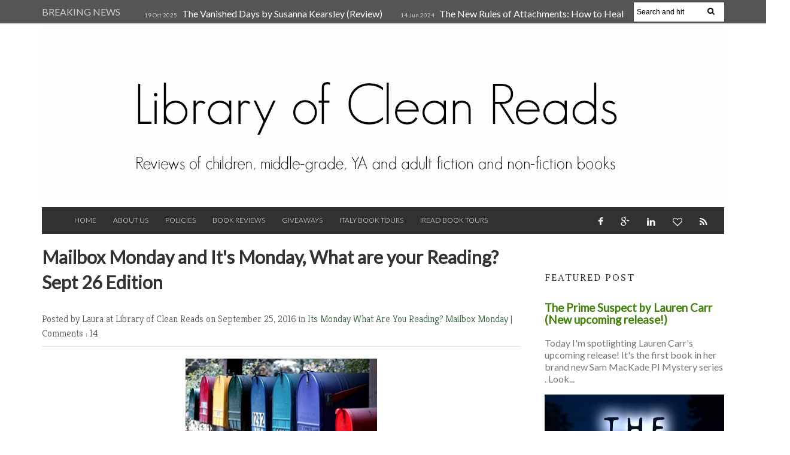

--- FILE ---
content_type: text/javascript; charset=UTF-8
request_url: http://www.libraryofcleanreads.com/feeds/posts/default/-/Mailbox%20Monday?alt=json-in-script&callback=related_results_labels_thumbs&max-results=8
body_size: 53297
content:
// API callback
related_results_labels_thumbs({"version":"1.0","encoding":"UTF-8","feed":{"xmlns":"http://www.w3.org/2005/Atom","xmlns$openSearch":"http://a9.com/-/spec/opensearchrss/1.0/","xmlns$blogger":"http://schemas.google.com/blogger/2008","xmlns$georss":"http://www.georss.org/georss","xmlns$gd":"http://schemas.google.com/g/2005","xmlns$thr":"http://purl.org/syndication/thread/1.0","id":{"$t":"tag:blogger.com,1999:blog-4989928376595084149"},"updated":{"$t":"2026-01-16T19:03:56.404-05:00"},"category":[{"term":"Adult Book Reviews"},{"term":"Giveaways"},{"term":"Mailbox Monday"},{"term":"Its Monday What Are You Reading?"},{"term":"iRead Book Tours"},{"term":"Historical Fiction"},{"term":"Book Spotlight"},{"term":"Non-fiction"},{"term":"Middle Grade Book Reviews"},{"term":"The Sunday Post"},{"term":"Children's Book Review"},{"term":"Historical Romance"},{"term":"Kid Konnection"},{"term":"YA Book Reviews"},{"term":"mystery"},{"term":"Young Adult Book Reviews"},{"term":"Author Interview"},{"term":"Books in a Series"},{"term":"Contemporary Fiction"},{"term":"thriller"},{"term":"Memoir"},{"term":"Italy Book Tours"},{"term":"TLC Book Tours"},{"term":"Audio books"},{"term":"Time Travel"},{"term":"self-help"},{"term":"Fantasy Fiction"},{"term":"suspense"},{"term":"Lauren Carr"},{"term":"women's fiction"},{"term":"Christian Historical Fiction"},{"term":"The Sunday Salon"},{"term":"Sunday Post"},{"term":"Action Adventure"},{"term":"Romance"},{"term":"clean romances"},{"term":"Adult audio books"},{"term":"Italy"},{"term":"WWII"},{"term":"Dystopian"},{"term":"Historical Mystery"},{"term":"Guest Post"},{"term":"sci-fi"},{"term":"Inspiration"},{"term":"Children's Book Reviews"},{"term":"Scholastic Books"},{"term":"Top Ten Tuesday"},{"term":"Medieval"},{"term":"Books set in Italy"},{"term":"Murder Mystery"},{"term":"cozy mystery"},{"term":"2012 Challenges"},{"term":"Contemporary Romance"},{"term":"India"},{"term":"YA books"},{"term":"England"},{"term":"Jane Austen"},{"term":"My Reading Plans"},{"term":"Parenting"},{"term":"Science Fiction"},{"term":"Bethany House"},{"term":"Young Adult Fiction"},{"term":"literary fiction"},{"term":"Adult Non-fiction"},{"term":"Fiction"},{"term":"Pajama Press"},{"term":"Regency"},{"term":"Sourcebooks"},{"term":"2011 Challenges"},{"term":"Ireland"},{"term":"Litfuse"},{"term":"Michelle Cox"},{"term":"The 39 Clues Book Series"},{"term":"YA Fiction"},{"term":"audiobook review"},{"term":"trilogy"},{"term":"Books for Writers"},{"term":"Children's fiction"},{"term":"Cookbooks"},{"term":"Crime Fiction"},{"term":"Educational"},{"term":"Western Romance"},{"term":"business"},{"term":"Adriana Trigiani"},{"term":"Health"},{"term":"Linda Weaver Clarke"},{"term":"Mac Faraday Mystery"},{"term":"Paris"},{"term":"Poetry"},{"term":"mental illness"},{"term":"19th century"},{"term":"Best reads"},{"term":"Bullying"},{"term":"Canadian author"},{"term":"Christian Non-fiction"},{"term":"Christian author"},{"term":"Southern authors"},{"term":"Susanna Kearsley"},{"term":"fairy tales"},{"term":"Art history"},{"term":"Barbara Casey"},{"term":"Elizabeth Chadwick"},{"term":"Gabriel Valjan"},{"term":"Laura Morelli"},{"term":"Proper Romance series"},{"term":"Pump Up Your Book Virtual Tours"},{"term":"Romantic Comedy"},{"term":"Rome"},{"term":"Sci-fi and Fantasy"},{"term":"Sharon Burch Toner"},{"term":"Writing"},{"term":"YA audio books"},{"term":"psychology"},{"term":"2012 Time Travel Reading Challenge"},{"term":"Biography"},{"term":"Challenges"},{"term":"First book of the year"},{"term":"Graphic novels"},{"term":"Holocaust"},{"term":"Mimi Matthews"},{"term":"New York"},{"term":"Shadow Mountain"},{"term":"Short Stories"},{"term":"WWI"},{"term":"Wellness Feature"},{"term":"YA Historical Fiction"},{"term":"cancer"},{"term":"coming-of-age"},{"term":"family dynamics"},{"term":"free ebooks"},{"term":"immigrant stories"},{"term":"parenting books"},{"term":"reading queue"},{"term":"science"},{"term":"2012 I Love Italy Reading Challenge"},{"term":"Annette K. Larsen"},{"term":"Audiobook"},{"term":"British Literature"},{"term":"Children Book Review"},{"term":"Christian  Fiction"},{"term":"Christian fiction"},{"term":"Christine Trent"},{"term":"Comedy"},{"term":"DNF"},{"term":"Dinosaurs"},{"term":"Dystopian world"},{"term":"Florence"},{"term":"Laura Fabiani"},{"term":"Marquette Trilogy"},{"term":"Middle Grade Book Review"},{"term":"Middle Grade Books"},{"term":"Multicultural Children's Book Day"},{"term":"Raincoast Books"},{"term":"Renaissance Italy"},{"term":"Science and Technology"},{"term":"Second Story Press"},{"term":"Slavery"},{"term":"Thorny Rose Mystery"},{"term":"World's Best Story"},{"term":"adult fiction"},{"term":"military sci-fi"},{"term":"neuroscience"},{"term":"romantic mystery"},{"term":"16th century"},{"term":"Africa"},{"term":"Artie Bennett"},{"term":"Australia"},{"term":"BEA"},{"term":"Books Bought Meme"},{"term":"Boyd Taylor"},{"term":"Carole P. Roman"},{"term":"Classic Books"},{"term":"E.J. Simon"},{"term":"France Book Tours"},{"term":"Holistic health"},{"term":"Humor"},{"term":"Iain Reading"},{"term":"Joe Giordano"},{"term":"Lance Erlick"},{"term":"Laura Johnston"},{"term":"Lovers in Crime Series"},{"term":"Maggie McGill mystery"},{"term":"Melissa Muldoon"},{"term":"Next Century Publishing"},{"term":"Owlkids"},{"term":"Pamela Ford"},{"term":"Peter Riva"},{"term":"Racial Segregation"},{"term":"Techno-Thriller"},{"term":"Tudor history"},{"term":"Tyler R. Tichelaar"},{"term":"beauty tips"},{"term":"cats"},{"term":"family drama"},{"term":"history"},{"term":"kidlit"},{"term":"mermaids"},{"term":"music"},{"term":"resource books"},{"term":"travel guide"},{"term":"12th century"},{"term":"2012 Short Story Reading Challenge"},{"term":"2017 Audiobook Challenge"},{"term":"AJ Eversley"},{"term":"Adventure"},{"term":"Alysson Foti Bourque"},{"term":"Announcement"},{"term":"Audiobook Week"},{"term":"Autobiography"},{"term":"Biographical Fiction"},{"term":"Bloggiesta"},{"term":"Book Expo America"},{"term":"BookGrabbr"},{"term":"Christina George"},{"term":"Civil War"},{"term":"D.M. Annechino"},{"term":"Daughter of Mine"},{"term":"Debra Schoenberger"},{"term":"Dreaming of Books Giveaway Hop"},{"term":"E Journey"},{"term":"Elizabeth McKenna"},{"term":"Erica Vetsch"},{"term":"French Revolution"},{"term":"Frieda Wishinsky"},{"term":"Friendship"},{"term":"Fun books"},{"term":"Gordon Korman"},{"term":"Gothic Romance"},{"term":"Gregory Landsman"},{"term":"Hawk MacKinney"},{"term":"Historical Non-Fiction"},{"term":"Hockey"},{"term":"Hy Conrad"},{"term":"I Love Italy Reading Challenge"},{"term":"Jude Watson"},{"term":"Juvenile non fiction"},{"term":"Kari Bovee"},{"term":"Kat Flannery"},{"term":"Kristy Cambron"},{"term":"Lisa Lynn"},{"term":"Lisa T. Bergren"},{"term":"Marion Chesney"},{"term":"Mental health"},{"term":"Monica Kulling"},{"term":"NonficNov"},{"term":"Nonfiction November"},{"term":"Readathon"},{"term":"Regina Shen series"},{"term":"Romantic suspense"},{"term":"Ronald. L. Ruiz"},{"term":"Russian history"},{"term":"Sarah M. Eden"},{"term":"Sherlock Holmes"},{"term":"Steampunk"},{"term":"Steven Manchester"},{"term":"Survival stories"},{"term":"The Great Depression"},{"term":"Titanic"},{"term":"Venice"},{"term":"WWII Reading Challenge"},{"term":"art"},{"term":"chick-lit"},{"term":"death"},{"term":"entrepreneur"},{"term":"espionage"},{"term":"exercise"},{"term":"family ties"},{"term":"fantasy"},{"term":"grieving"},{"term":"lose weight"},{"term":"neuroplasticity"},{"term":"photography"},{"term":"positive thinking"},{"term":"relationships"},{"term":"schizophrenia"},{"term":"women sleuths"},{"term":"18th century"},{"term":"2017 Reading Challenges"},{"term":"Alzheimer's"},{"term":"Anne Cleeland"},{"term":"Anxiety"},{"term":"Aspen Bassett"},{"term":"Aurora Whittet"},{"term":"Awards"},{"term":"Beatriz Williams"},{"term":"Beth O'Leary"},{"term":"Bette Lee Crosby"},{"term":"Book Club Read"},{"term":"Brent LeVasseur"},{"term":"C.W. Gortner"},{"term":"CSN Stores"},{"term":"California"},{"term":"Charles Veley"},{"term":"Child psychology"},{"term":"Chris Ledbetter"},{"term":"Chris Matheson Cold Case Mystery"},{"term":"Christian  Romance"},{"term":"Christian Romance"},{"term":"Christian sci-fi"},{"term":"Chuck Waldron"},{"term":"Colleen M. Story"},{"term":"Collins Hemingway"},{"term":"Cooking"},{"term":"D.D. Marx"},{"term":"Dean Griffiths"},{"term":"Diverse Books"},{"term":"Environmental protection"},{"term":"Erica Bauermeister"},{"term":"Favorite books"},{"term":"Food"},{"term":"France"},{"term":"Frank Delaney"},{"term":"French Resistance"},{"term":"Georges Benay"},{"term":"Ginny Fite"},{"term":"Giveaway"},{"term":"Grand Tour series"},{"term":"Helene Boudreau"},{"term":"Influence Publishing"},{"term":"Iris Marie Mack"},{"term":"It's Monday What Are You Reading"},{"term":"Italian-American authors"},{"term":"Its Monday What Are You Reading"},{"term":"Josi S. Kilpack"},{"term":"Julie Klassen"},{"term":"Karen White"},{"term":"Kimberely Griffiths Little"},{"term":"Laura Beers"},{"term":"Lee Stephen"},{"term":"Lisa Slabach"},{"term":"Listen Up!"},{"term":"Lucy Appadoo"},{"term":"Margaret Merry"},{"term":"Marilyn R. Wilson"},{"term":"Mark JG Fahey"},{"term":"Martha Reynolds"},{"term":"MaryAnn Diorio"},{"term":"Matt Dallmann"},{"term":"Montreal Book Bloggers"},{"term":"Nancy Bilyeau"},{"term":"Nancy Schoellkopf"},{"term":"Nazi Germany"},{"term":"Nazi art theft"},{"term":"NetGalley"},{"term":"Nigel Tetley"},{"term":"PTSD"},{"term":"Patrick Carman"},{"term":"Paul M. Schofield"},{"term":"Penny C. Sansevieri"},{"term":"Peter Lerangis"},{"term":"Post Hypnotic Press"},{"term":"Pride and Prejudice Variation"},{"term":"Pump Up Your Book Blast"},{"term":"Quebec history"},{"term":"R.J. Amezcua"},{"term":"Regency Romance"},{"term":"Roma series"},{"term":"Ronald J. Wichers"},{"term":"Sandi Smith"},{"term":"Sourcebook Jabberwocky"},{"term":"Tamara Leigh"},{"term":"Tamera Alexander"},{"term":"Time Travel Reading Challenge"},{"term":"Traci Borum"},{"term":"Travel Photography"},{"term":"UK authors"},{"term":"Veronica Rossi"},{"term":"Vietnam War"},{"term":"Vikki VanSickle"},{"term":"Weight Loss"},{"term":"World War II"},{"term":"Writer Resources"},{"term":"ballet"},{"term":"ballroom dancing"},{"term":"best friends"},{"term":"cyber thriller"},{"term":"diet"},{"term":"disabilities"},{"term":"dog stories"},{"term":"dogs"},{"term":"family"},{"term":"fitness"},{"term":"good manners"},{"term":"greek mythology"},{"term":"inspirational fiction"},{"term":"mafia"},{"term":"natural beauty products"},{"term":"paranormal"},{"term":"personal growth"},{"term":"pet care"},{"term":"psychological thriller"},{"term":"spy"},{"term":"wellness"},{"term":"wine making"},{"term":"women's issues"},{"term":"1920s"},{"term":"1940s"},{"term":"2010 Green Books Campaign"},{"term":"50 states of America"},{"term":"AIDS"},{"term":"Aaron Safonoff"},{"term":"Adam Rex"},{"term":"Adult Book Tours"},{"term":"Aimee Molloy"},{"term":"Alma Fullerton"},{"term":"Alternative Medicine"},{"term":"Alyson Richman"},{"term":"American Historical Fiction"},{"term":"Amy Thornton"},{"term":"Anjenique Hughes"},{"term":"Ann M. Martin"},{"term":"Ann Patchett"},{"term":"Ann Tatlock"},{"term":"Anna Elliott"},{"term":"Anorexia"},{"term":"Arlem Hawks"},{"term":"Artificial Intelligence"},{"term":"AudioGo"},{"term":"Audiobook Month"},{"term":"Autism"},{"term":"Ballet Dance"},{"term":"Barbara Reid"},{"term":"Best Reads of 2017"},{"term":"Blogtastic Extravaganza"},{"term":"Book Clubs"},{"term":"Book promotion"},{"term":"Brian Deines"},{"term":"Brontes"},{"term":"Bucket List Challenge 2014"},{"term":"Buzz books"},{"term":"C.C. Humphreys"},{"term":"C.S. McDonald"},{"term":"Canadian Flyer Adventures"},{"term":"Canadian literature"},{"term":"Career"},{"term":"Caregiver"},{"term":"Children's Personalized Books"},{"term":"China"},{"term":"Chinese women"},{"term":"Chris Uyi"},{"term":"Christina Baker Kline"},{"term":"Cindy Anstey"},{"term":"Claudia Davila"},{"term":"Colleen Hoover"},{"term":"Connie Lansberg"},{"term":"Connie Ruben"},{"term":"Contemporary Women's fiction"},{"term":"Coping with Illness"},{"term":"Cover reveal"},{"term":"Dance Diaries"},{"term":"Dawn Crandall"},{"term":"Day by Day Beauty"},{"term":"Dear Canada series"},{"term":"Devotional"},{"term":"Dilly Court"},{"term":"Domenica de Rosa"},{"term":"Domnizelles Publications"},{"term":"Doreen M. Cumberford"},{"term":"Dr. Mildred D. Peyton"},{"term":"Edgar Degas"},{"term":"Egypt"},{"term":"Entrepreneurship"},{"term":"Extra Extra Read All About It"},{"term":"FEATURED"},{"term":"Fashion"},{"term":"Flavia Brunetti"},{"term":"Football"},{"term":"French-Canadian"},{"term":"Gabor Maté"},{"term":"Gabriella Contestabile"},{"term":"Gabrielle Zevin"},{"term":"Genealogy"},{"term":"Geneviève Côté"},{"term":"Georgia Bockoven"},{"term":"Gift book"},{"term":"Greece"},{"term":"Heidi Eljarbo"},{"term":"Helaine Becker"},{"term":"Helen Keller"},{"term":"Holocaust survivors"},{"term":"Hugs"},{"term":"Humour"},{"term":"Ilima Todd"},{"term":"Impressionism"},{"term":"Indian-American"},{"term":"International thriller"},{"term":"Iran"},{"term":"Iris Anthony"},{"term":"Jack Caldwell"},{"term":"Jae Ellard"},{"term":"Jaime McDougall"},{"term":"Jan Moran"},{"term":"Jan Risher"},{"term":"Jane Riddell"},{"term":"Jazz Age"},{"term":"Jeff J. Peters"},{"term":"Jenn Flaa"},{"term":"Jennifer Deibel"},{"term":"Jessica R. Bunevacz"},{"term":"Joan Strasbaugh"},{"term":"John A. Heldt"},{"term":"Jojo Moyes"},{"term":"Joyce DiPastena"},{"term":"Kallie George"},{"term":"Kassy Tayler"},{"term":"Kate Morton"},{"term":"Keith Hemstreet"},{"term":"Kelli Stuart"},{"term":"Kenneth Oppel"},{"term":"Kit Pearson"},{"term":"Kitty Hawk"},{"term":"Kurt D. Springs"},{"term":"Larry Verstraete"},{"term":"Lauren Oliver"},{"term":"Laurie Zelinger"},{"term":"Leap Into Books Giveaway Hop"},{"term":"Lee Hudspeth"},{"term":"Legal thriller"},{"term":"Leslie A. Susskind"},{"term":"Leslie Albrecht Huber"},{"term":"Liana-Melissa Allen"},{"term":"Liane Carter"},{"term":"Life of Shouty"},{"term":"Lisa Genova"},{"term":"Lisa Tillinger Johansen"},{"term":"Lois Lowry"},{"term":"London"},{"term":"Loving Healing Press"},{"term":"M.J. Rose"},{"term":"Malcolm Gladwell"},{"term":"Manon Gauthier"},{"term":"Maple Tree Press"},{"term":"Maria Fragapane"},{"term":"Marlene M. Bell"},{"term":"Marquette"},{"term":"Marsha Forchuk Skrypuch"},{"term":"Max Wallack"},{"term":"McBoop"},{"term":"Melanie Dickerson"},{"term":"Memory House Collection"},{"term":"Mental Health Awareness"},{"term":"Michelle Saftich"},{"term":"Mike Leonetti"},{"term":"Milan"},{"term":"Mitchell Zuckoff"},{"term":"Molly Melching"},{"term":"Monika Jephcott Thomas"},{"term":"Montana"},{"term":"Morocco"},{"term":"Motivational books"},{"term":"Multi-cultural"},{"term":"Mysteries"},{"term":"Nancy J Alexander"},{"term":"Nancy Moser"},{"term":"Nancy Pizzo Boucher"},{"term":"Naples"},{"term":"Napoleon Bonaparte"},{"term":"Natalie Jenner"},{"term":"Nature"},{"term":"Neoglyphic Entertainment"},{"term":"Neonseon"},{"term":"Nicola Barber"},{"term":"Niki Danforth"},{"term":"Orca whales"},{"term":"Packhorse Librarians of Kentucky"},{"term":"Patti Wheeler"},{"term":"Play"},{"term":"Political"},{"term":"Premier Virtual Book Tour"},{"term":"Queen Juana of Spain"},{"term":"R. Breuer Stearns"},{"term":"Raina Telgemeier"},{"term":"Rebecca Connolly"},{"term":"Rebecca Stevenson"},{"term":"Reformation"},{"term":"Rick Riordan"},{"term":"Robert Tucker"},{"term":"Robert Wintner"},{"term":"Romanovs"},{"term":"Romeo and Juliet"},{"term":"Russ Colchamiro"},{"term":"Russia"},{"term":"Sally Ann Melia"},{"term":"Salvatore Barbera"},{"term":"Sandra Byrd"},{"term":"Self-published"},{"term":"Shannon Hale"},{"term":"Shannon Popkin"},{"term":"Shelia Payton"},{"term":"Shilpi Somaya Gowda"},{"term":"Shoe making"},{"term":"Sian Ann Bessey"},{"term":"Simple Intentions"},{"term":"Stan Holden"},{"term":"Summer workbook"},{"term":"Susan Spira"},{"term":"Suzanne Collins"},{"term":"Tabitha Lord"},{"term":"Teen Book Reviews"},{"term":"Teresa Neumann"},{"term":"The Beyond Trilogy"},{"term":"The Girl With the Tree Tattoo"},{"term":"The Hunger Games Trilogy"},{"term":"The Publicist"},{"term":"Tourist Guide"},{"term":"Travel"},{"term":"Tyndale House Publishers"},{"term":"Urban Fantasy"},{"term":"Vanessa Alexandre"},{"term":"Victoria Allenby"},{"term":"Victorian England"},{"term":"Wendy Mass"},{"term":"Western Literature"},{"term":"Whales"},{"term":"Wild West"},{"term":"William R. Leibowitz"},{"term":"Women in Business"},{"term":"Write-Publish-Profit Super Stack"},{"term":"Yvonne Harris"},{"term":"aliens"},{"term":"animal humour"},{"term":"arranged marriages"},{"term":"bats"},{"term":"body image"},{"term":"book bloggers"},{"term":"books on sale"},{"term":"chapter books"},{"term":"comic"},{"term":"communication"},{"term":"conspiracy theories"},{"term":"cupcakes"},{"term":"cyber bullying"},{"term":"cyberpunk"},{"term":"dating"},{"term":"deaf culture"},{"term":"depression"},{"term":"diary format"},{"term":"dollmaking"},{"term":"dying"},{"term":"ebook"},{"term":"economics"},{"term":"education"},{"term":"end of year wrap-up"},{"term":"essential oil"},{"term":"expatriate"},{"term":"female genital cutting"},{"term":"financial advice"},{"term":"foster care"},{"term":"genies"},{"term":"gift ideas"},{"term":"gondolas"},{"term":"guitar"},{"term":"happiness"},{"term":"homelessness"},{"term":"horror"},{"term":"how-to books"},{"term":"in60Learning"},{"term":"interview"},{"term":"juvenile fiction"},{"term":"magical realism"},{"term":"math literacy"},{"term":"memories"},{"term":"metabolism"},{"term":"mind and body connection"},{"term":"missionary"},{"term":"money"},{"term":"monsters"},{"term":"nutrition"},{"term":"orphan"},{"term":"personal success"},{"term":"product review"},{"term":"product spotlight"},{"term":"prohibition"},{"term":"racial prejudice"},{"term":"recipe book"},{"term":"refugee"},{"term":"reluctant readers"},{"term":"sales"},{"term":"sharks"},{"term":"space opera"},{"term":"spirituality"},{"term":"stress"},{"term":"suffragette movement"},{"term":"time management"},{"term":"travel memoir"},{"term":"true crime"},{"term":"violin"},{"term":"virtual book tours"},{"term":"14th century England"},{"term":"1500's Germany"},{"term":"17-century England"},{"term":"17th century"},{"term":"1800s medicine"},{"term":"1950s"},{"term":"1980s"},{"term":"19th century America"},{"term":"19th century Scotland"},{"term":"2021 Nonfiction Reader Challenge"},{"term":"9\/11"},{"term":"A.J. Cosmo"},{"term":"AJ Lieberman"},{"term":"Abigail Reynolds"},{"term":"Abigail Wilson"},{"term":"Activity Book"},{"term":"Adam Glendon Sidwell"},{"term":"Adam Kargman"},{"term":"Adam Watkins"},{"term":"Adenoidectomy"},{"term":"Adie Hardy"},{"term":"Adina Grigore"},{"term":"Adrianna Steele-Card"},{"term":"Afghanistan"},{"term":"Age of Faith series"},{"term":"Agenda"},{"term":"Alan Katz"},{"term":"Alan Moore"},{"term":"Alaska"},{"term":"Albania"},{"term":"Alejandro Chamberlain"},{"term":"Alethia Kontis"},{"term":"Alex Johnson"},{"term":"Alexander Luke"},{"term":"Alexandra Franzen"},{"term":"Alexandra Penfold"},{"term":"Alexandra Ross"},{"term":"Alexandre Rouillard"},{"term":"Alexis Marie Chute"},{"term":"Alice Hayes"},{"term":"Alice J. Wisler"},{"term":"Alice in Wonderland"},{"term":"Alicia Padrón"},{"term":"Alison Goodman"},{"term":"Alison McGhee"},{"term":"Alison McQueen"},{"term":"Alison Mckenzie"},{"term":"Alison Pick"},{"term":"Alison Wearing"},{"term":"Alix Delinois"},{"term":"Alla Campanella"},{"term":"Allen Wyler"},{"term":"Allison Flannery"},{"term":"Allison Winn Scotch"},{"term":"Alvita Mack"},{"term":"Alyse DeCavallas"},{"term":"Alzheimer's disease"},{"term":"Alzheimers"},{"term":"Amanda Cass"},{"term":"Amanda Dolan"},{"term":"Amanda Prowse"},{"term":"Amanda Skenandore"},{"term":"Amanda Wen"},{"term":"Amazing Allergist"},{"term":"Amazon"},{"term":"Amelia Moore"},{"term":"American Revolution"},{"term":"American West"},{"term":"Amish"},{"term":"Amita Trasi"},{"term":"Amy Hatvany"},{"term":"Amy Koko"},{"term":"Amy Neftzger"},{"term":"Amy Newman Shapiro"},{"term":"Amy Oestreicher"},{"term":"Amy Thomas"},{"term":"Andrea Bemis"},{"term":"Andrea Yerramilli"},{"term":"Andreas Steinhofel"},{"term":"Andrew D. Gibson"},{"term":"Andrew J. Harvey"},{"term":"Andrew Weaver"},{"term":"Andrew Wyeth"},{"term":"André Leu"},{"term":"Andy Lyberopoulos."},{"term":"Andy Mulligan"},{"term":"Angel Island"},{"term":"Angela Lockwood"},{"term":"Angela Ruth Strong"},{"term":"Angela Shelton"},{"term":"Anita Garibaldi"},{"term":"Ann Lambert"},{"term":"Ann Morris"},{"term":"Ann Weisgarber"},{"term":"Anna Christina"},{"term":"Anna Jarzab"},{"term":"Anna Pignataro"},{"term":"Anne Dublin"},{"term":"Anne Elliott"},{"term":"Anne Morrow Lindbergh"},{"term":"Anne Pfeffer"},{"term":"Anne Sawyer-Aitch"},{"term":"Anne Sullivan"},{"term":"AnneMarie Brear"},{"term":"Annemarie Selinko"},{"term":"Annette Cable"},{"term":"Annette Hubbell"},{"term":"Annie Oakley Mystery series"},{"term":"Antoine F. Gnintedem"},{"term":"Antonio Stradivari"},{"term":"April Holthaus"},{"term":"Aqua Tofana"},{"term":"Arabia"},{"term":"Armchair BEA"},{"term":"Arthur and the Round Table"},{"term":"Arts"},{"term":"Ascendence trilogy"},{"term":"Ashley Farley"},{"term":"Ashley Mackler-Paternostro"},{"term":"Ashley Spires"},{"term":"Assata Shakur"},{"term":"Astronomy"},{"term":"Augusta Scattergood"},{"term":"Authentic Arts series"},{"term":"Author Marketing Services"},{"term":"Author services"},{"term":"Avi Katz"},{"term":"B.A. Shapiro"},{"term":"BEA 2014"},{"term":"Babylon"},{"term":"Bach"},{"term":"Bagram Ibatoulline"},{"term":"Balance"},{"term":"Banned Books Week"},{"term":"Barbara Arrowsmith-Young"},{"term":"Barbara Claypole White"},{"term":"Barbara Conelli"},{"term":"Barbara Hinske"},{"term":"Barbara Krasner"},{"term":"Barbara Linn Probst"},{"term":"Barbara Warren"},{"term":"Barry Bland"},{"term":"Barry Oberholzer"},{"term":"Barthe DeClements"},{"term":"Baycrest"},{"term":"Becca Anderson"},{"term":"Becca Stadlander"},{"term":"Beijing"},{"term":"Belinda Roberts"},{"term":"Ben Sherwood"},{"term":"Bernie DiPasquale"},{"term":"Best Reads 2021"},{"term":"Best Reads of 2016"},{"term":"Best Reads of 2018"},{"term":"Beth Pattillo"},{"term":"Bethany Hagen"},{"term":"Beverly Jensen"},{"term":"Bhagavan Antle"},{"term":"Biblical fiction"},{"term":"Bill Pronzini"},{"term":"Black Angus"},{"term":"Blog Ahead Challenge"},{"term":"Book Blogger Appreciation Week 2012"},{"term":"Book Expo 2017"},{"term":"Book Towns"},{"term":"Book lovers"},{"term":"Book marketing"},{"term":"BookExpo 2017"},{"term":"Books Read in 2009"},{"term":"Books Read in 2010"},{"term":"Books Read in 2011"},{"term":"Books Read in 2012"},{"term":"Books Read in 2013"},{"term":"Books Read in 2014"},{"term":"Books Read in 2015"},{"term":"Books Read in 2016"},{"term":"Books Read in 2017"},{"term":"Books Read in 2019"},{"term":"Books Read in 2020"},{"term":"Books Read in 2021"},{"term":"Books for boys"},{"term":"Books read in 2018"},{"term":"Books set in France"},{"term":"Bookshelf Review"},{"term":"Borneo"},{"term":"Brad Meltzer"},{"term":"Brandon Brazier"},{"term":"Brazil"},{"term":"Brenda Knight"},{"term":"Brendan Mathews"},{"term":"Brian Brett"},{"term":"Brian J. Hunt"},{"term":"Brian Martin"},{"term":"Brian Power"},{"term":"Brian Selznick"},{"term":"Brian VanDongen"},{"term":"British Home Children"},{"term":"British Litterature"},{"term":"British women"},{"term":"Brooke St. James"},{"term":"Bruce Feiler"},{"term":"Bulimia"},{"term":"Busy Bees Publishing"},{"term":"C.J. Lyons"},{"term":"CJ McAllister"},{"term":"Caitlin Bangsund"},{"term":"Calabria"},{"term":"Caleb J. Boyer"},{"term":"Camelot"},{"term":"Cami Checketts"},{"term":"Camille Noe Pagan"},{"term":"Camorra"},{"term":"Cancer survivors"},{"term":"Captain Doug Chamberlain"},{"term":"Captain No Beard series"},{"term":"Car Pintos"},{"term":"Cara C. Putman"},{"term":"Carey Nachenberg"},{"term":"Caribbean"},{"term":"Carl Buccellato"},{"term":"Carl O Helvie"},{"term":"Carnival masks"},{"term":"Carol Rifka Brunt"},{"term":"Carol Weston"},{"term":"Carole Carpenter"},{"term":"Carole Giangrande"},{"term":"Carole Staveley"},{"term":"Caroline Pignat"},{"term":"Caroline Preston"},{"term":"Caroline Stellings"},{"term":"Carolyn Given"},{"term":"Carolyn Miller"},{"term":"Carrie Goldman"},{"term":"Casals"},{"term":"Cassia Cassitas"},{"term":"Cat Gardiner"},{"term":"Cate Beauman"},{"term":"Catherine F. Olen"},{"term":"Catherine Sharpe"},{"term":"Catherine de Medici"},{"term":"Celia Bodkin"},{"term":"Chad Morris"},{"term":"Changes to my blog"},{"term":"Charlene Mosley"},{"term":"Charles Breakfield"},{"term":"Charles Lindbergh"},{"term":"Charlotte Brentwood"},{"term":"Charlotte Raine"},{"term":"Chateau Lafayette"},{"term":"Chef Quentin Villers"},{"term":"Cheri DeGroot"},{"term":"Cherie Esteves"},{"term":"Cheryl DaVeiga"},{"term":"Cheryl Esposito"},{"term":"Cheryl Gillespie"},{"term":"Cheryl L. Ilov"},{"term":"Cheryl's Cookies"},{"term":"Chicago"},{"term":"Children's Audio books"},{"term":"Children's Book Week"},{"term":"Chilton Crosse books"},{"term":"Chris Grabenstein"},{"term":"Chris Turnham"},{"term":"Christi Sperber"},{"term":"Christian living"},{"term":"Christina Olson"},{"term":"Christina Steiner"},{"term":"Christina's World"},{"term":"Christine Evelyn Volker"},{"term":"Christophe Paul"},{"term":"Christopher Meades"},{"term":"Christopher Stratakis"},{"term":"Christy English"},{"term":"Christy Whitman"},{"term":"Chronicles of Narnia"},{"term":"Chuck Barrett"},{"term":"Ciji Ware"},{"term":"Cities"},{"term":"Clara Batton Smith"},{"term":"Clean Sweep ARC Challenge"},{"term":"Clifton \u0026 Michelle Cottom"},{"term":"Codi Shewan"},{"term":"Colleen H. Robley Blake"},{"term":"Colleen Meissner"},{"term":"Connilyn Cossette"},{"term":"Conor Grennan"},{"term":"Cora Harrison"},{"term":"Corine Dehghanpisheh"},{"term":"Corinne Joy Brown"},{"term":"Cornwall"},{"term":"Correna R. Barzey"},{"term":"Corrie Sirota"},{"term":"Counter-culture Revolution"},{"term":"Courtney C. Stevens"},{"term":"Courtney Loquasto"},{"term":"Courtney Maika"},{"term":"Courtroom drama"},{"term":"Cowboys and Indians"},{"term":"Craig Battle"},{"term":"Crime"},{"term":"Cristina Diana Enache"},{"term":"Crusades"},{"term":"Crystal Caudill"},{"term":"Crystal Dawn Mason"},{"term":"Crystal King"},{"term":"Csongor Veres"},{"term":"Cuba"},{"term":"Curtis Honeycutt"},{"term":"Cynthia Fabian"},{"term":"D. Melhoff"},{"term":"D.K. Smith"},{"term":"DJ Van Oss"},{"term":"DK Publishing"},{"term":"Dale Cramer"},{"term":"Dan Poblocki"},{"term":"Dan Santat"},{"term":"Dan Walsh"},{"term":"Dane Cobain"},{"term":"Daniel Anderson"},{"term":"Danielle Thorne"},{"term":"Darin Olien"},{"term":"Dark Ages"},{"term":"Darren Rawlings"},{"term":"Daughters of Caleb Bender"},{"term":"Dave Asprey"},{"term":"Dave Cravens"},{"term":"Dave Gibson"},{"term":"David A. Adler"},{"term":"David Almond"},{"term":"David Ankrah"},{"term":"David Catrow"},{"term":"David Crow"},{"term":"David J. Naiman"},{"term":"David J. Pedersen"},{"term":"David Kovach"},{"term":"David Parkins"},{"term":"David Rocklin"},{"term":"David Ward"},{"term":"David Wogahn"},{"term":"Dawn Yoder"},{"term":"Days of the Week"},{"term":"Deadly Errors"},{"term":"Deborah Lytton"},{"term":"Deborah M. Hathaway"},{"term":"Deborah Serani"},{"term":"Deborah Swift"},{"term":"Deborah Wiles"},{"term":"Debra Brown"},{"term":"Deby Eisenberg"},{"term":"Deeanne Gist"},{"term":"Deirdre Pecchioni Cummings"},{"term":"Del Shannon"},{"term":"Delia Parr"},{"term":"Denise Moncrief"},{"term":"Dewey's 24 Hour Readathon"},{"term":"Diana Giovinazzo"},{"term":"Diana Strinati Baur"},{"term":"Diane Brennan"},{"term":"Diane Daniels Manning"},{"term":"Diane Hammond"},{"term":"Diane Meier."},{"term":"Dickens"},{"term":"Diggers"},{"term":"Dina L. Sleiman"},{"term":"Disneyland"},{"term":"Divorce"},{"term":"Dixie Tenny"},{"term":"Dodinsky"},{"term":"Don Gillmor"},{"term":"Donald R. Grippo"},{"term":"Donna Glass"},{"term":"Donna Leon"},{"term":"Donnie Ray Cuinn Series"},{"term":"Dorien Kelly"},{"term":"Dorothea Benton Frank"},{"term":"Dorothy Osborne"},{"term":"Doug TenNapel"},{"term":"Downton Abbey"},{"term":"Dr Brian King"},{"term":"Dr. Allen Gee"},{"term":"Dr. Carol Teed"},{"term":"Dr. Caroline Leaf"},{"term":"Dr. Ellen Reed"},{"term":"Dr. Jason Selk"},{"term":"Dr. Kevin Leman"},{"term":"Dr. Len Kravitz"},{"term":"Dr. Meghna Thacker"},{"term":"Dr. Paul Roumeliotis"},{"term":"Dr. Ralph E. Jones"},{"term":"Dr. Rick Chromey"},{"term":"Dr. Susan Newman"},{"term":"Drawing"},{"term":"Dutch East Indies"},{"term":"Dwight Johnson"},{"term":"E-book"},{"term":"E.B. Wheeler"},{"term":"E.H. Nolan"},{"term":"Ebony Archer"},{"term":"Eda Kaban"},{"term":"Editorial Saure"},{"term":"Edvard Grieg"},{"term":"Edward Mooney Jr"},{"term":"Edwidge Danticat"},{"term":"Efrat Shoham"},{"term":"Eileen Barret"},{"term":"Eileen Harrison Sanchez"},{"term":"Eileen Kennedy-Moore"},{"term":"Eleanor of Aquitaine"},{"term":"Elena Ferrante"},{"term":"Eli Jay"},{"term":"Elia Gourgouris"},{"term":"Elisabeth Gifford"},{"term":"Elizabeth Cady Stanton"},{"term":"Elizabeth Camden"},{"term":"Elizabeth Chatsworth"},{"term":"Elizabeth Johns"},{"term":"Elizabeth Musser"},{"term":"Elizabeth Rasche"},{"term":"Elle Brookes"},{"term":"Ellen Airgood"},{"term":"Ellen Feldman"},{"term":"Emotional Freedom Technique"},{"term":"Empress of Ireland"},{"term":"Endi Astiko"},{"term":"Energy trading"},{"term":"English gypsies"},{"term":"Environment"},{"term":"Epiphany Schwarz"},{"term":"Eric Afuso"},{"term":"Eric Burkhart"},{"term":"Eric Lindner"},{"term":"Eric Lynn"},{"term":"Eric Pierpoint"},{"term":"Eric Walters"},{"term":"Erin Bomboy"},{"term":"Erin Woods"},{"term":"Ernest Hemingway"},{"term":"Esperança Melo"},{"term":"Essentially Italian"},{"term":"Eugenie Doyle"},{"term":"Eva Grayzel"},{"term":"Eva Ibbotson"},{"term":"Eva Maze"},{"term":"Everstone Chronicles"},{"term":"Evy Journey"},{"term":"Exodus"},{"term":"F. Scott Fitzgerald"},{"term":"Faerie"},{"term":"Family Saga"},{"term":"Favorite children's books"},{"term":"Feed Me Books Friday"},{"term":"Felena Hanson"},{"term":"Femida Handy"},{"term":"Finance"},{"term":"Financial intrigue"},{"term":"Finland"},{"term":"Fiona Place"},{"term":"Forbidden Trilogy"},{"term":"Frances McNamara"},{"term":"Francine Rivers"},{"term":"Frank Mederos"},{"term":"François Thisdale"},{"term":"Fred Shackelford"},{"term":"Free E-books"},{"term":"Fruit"},{"term":"Fulke FitzWarin"},{"term":"G.C. McRae"},{"term":"G.G. Vandagriff"},{"term":"GMB Chomichuk"},{"term":"Gabrielle Meyer"},{"term":"Gail Carson Levine"},{"term":"Gail Mencini"},{"term":"Gail Vida Hamburg"},{"term":"Galveston Island"},{"term":"Gangland Mysteries"},{"term":"Gary Marcus"},{"term":"Gary Small"},{"term":"Gayle Tzemach Lemmon"},{"term":"Gene Edward Veith"},{"term":"Genetic Memory"},{"term":"Genie"},{"term":"Geoffrey Haas"},{"term":"Geography"},{"term":"Georgette Heyer"},{"term":"Gerard Doyle"},{"term":"Gigi Pandian"},{"term":"Gigi Vorgan"},{"term":"Gihon River Press"},{"term":"Gilles Tibo"},{"term":"Ginny McDonald"},{"term":"Girl Talk"},{"term":"Giulia Tofana"},{"term":"GiveawaysMeryl Ain"},{"term":"Glen C. Strathy"},{"term":"Glen Chamberlain"},{"term":"Gnarly"},{"term":"Gonzalo Martínez de Antoñana"},{"term":"Google"},{"term":"Gordon Neufeld"},{"term":"Grace Sandford"},{"term":"Graham Moore"},{"term":"Great Bear Rainforest"},{"term":"Great Britain"},{"term":"Greek Food"},{"term":"Greenland"},{"term":"Greg Banning"},{"term":"Gretchen Rubin"},{"term":"Grief"},{"term":"Grossology"},{"term":"Guglielmo Marconi"},{"term":"Guillermo Piloto"},{"term":"Guinevere"},{"term":"Gulf Coast disasters"},{"term":"Gulf War"},{"term":"Gustavo Florentin"},{"term":"Gutsy Girl Series"},{"term":"Guy Erma and The Son of Empire series"},{"term":"Gwen Cole"},{"term":"Gwyneth Jane Page"},{"term":"H.G. Wells"},{"term":"HIIT exercise"},{"term":"HIV"},{"term":"HOA"},{"term":"Haiku"},{"term":"Haiti earthquake"},{"term":"Haley Kilpatrick"},{"term":"Hallie Ephron"},{"term":"Hana Samek Norton"},{"term":"Harper Lee"},{"term":"Harpercollins"},{"term":"Harry Endrulat"},{"term":"Harry McLaughlin"},{"term":"Harry Potter"},{"term":"Hasidic Jews"},{"term":"Heather Siegel"},{"term":"Helen Hollick"},{"term":"Helen Starbuck"},{"term":"Henrik Ibsen"},{"term":"Henry Cole"},{"term":"Henry Kellerman"},{"term":"Highlands"},{"term":"Highly Sensitive Person"},{"term":"Hippies"},{"term":"Historical Fantasy"},{"term":"Historical Fiction I Am Canada series"},{"term":"Holli Kenley"},{"term":"Holly A. Sharp"},{"term":"Holly Black"},{"term":"Holly Chessman"},{"term":"Hollywood"},{"term":"Homer"},{"term":"Homeschooling"},{"term":"Hookline Books"},{"term":"Hope Diamond"},{"term":"Hospice"},{"term":"Howard Shifke"},{"term":"Hulda Backman-Neeb"},{"term":"Human body"},{"term":"Hélène Boudreau"},{"term":"I See Me!"},{"term":"Ian Skillicorn"},{"term":"Iceland"},{"term":"Idaho"},{"term":"Ignite Your Book"},{"term":"In the Hall of the Mountain King"},{"term":"Indonesia"},{"term":"Infographic"},{"term":"Inglath Cooper"},{"term":"Ingrid Kelada"},{"term":"Ingrid Lee"},{"term":"Inuit"},{"term":"Irene Bofill"},{"term":"Irene Even"},{"term":"Irish immigrants"},{"term":"Isaac Alexis"},{"term":"Isabella de’ Medici"},{"term":"Italian POW"},{"term":"Italian artists"},{"term":"Italian recipes"},{"term":"J'Nell Ciesielski"},{"term":"J. Natalie Winch"},{"term":"J.C. Carleson"},{"term":"J.J. Sherwood"},{"term":"J.K. Kelly"},{"term":"J.L.Morin"},{"term":"JB Morris"},{"term":"JFK"},{"term":"Jack Johnston"},{"term":"Jackie Robinson"},{"term":"Jackie Woodside"},{"term":"Jacobites"},{"term":"Jacopo Torni"},{"term":"Jacqueline Anderson"},{"term":"Jae Rivera"},{"term":"Jamaica"},{"term":"James Anderson"},{"term":"James Eric Richey"},{"term":"James M. Ranson"},{"term":"James Patterson"},{"term":"James Preller"},{"term":"James S. Juliana"},{"term":"James Tully"},{"term":"James V. O'Connor"},{"term":"Jamie Ford"},{"term":"Jan Karon"},{"term":"Jane Christmas"},{"term":"Jane Green"},{"term":"Jane Grey"},{"term":"Jane Harris"},{"term":"Jane Johnson"},{"term":"Jane Urquhart"},{"term":"Jane Vera Cook"},{"term":"Janel Rodriguez Ferrer"},{"term":"Janet Evanovich"},{"term":"Janet K. Shawgo"},{"term":"Janet Morris Grimes"},{"term":"Janet Wilson"},{"term":"Janice Asher"},{"term":"Janice S. Ellis"},{"term":"Japanese internment"},{"term":"Jason Atkinson"},{"term":"Jason Torchinsky"},{"term":"Jay Tucker"},{"term":"Jaya Jones Treasure Hunt Mystery"},{"term":"Jean Davies Okimoto"},{"term":"Jean McConnell"},{"term":"Jean-Baptiste Bernadotte"},{"term":"Jeff Johnson"},{"term":"Jeff Kubiak"},{"term":"Jen Geigle Johnson"},{"term":"Jen Townsend"},{"term":"Jenna Guillaume"},{"term":"Jenna Thatcher"},{"term":"Jenni Ogden"},{"term":"Jennie Shortridge"},{"term":"Jennifer A. Nielsen"},{"term":"Jennifer Carson"},{"term":"Jennifer McVeigh"},{"term":"Jennifer Swanson"},{"term":"Jenny Phelps"},{"term":"Jenny Q"},{"term":"Jenny Williamson"},{"term":"Jerilee Kaye"},{"term":"Jesse Thom"},{"term":"Jessica Murnane"},{"term":"Jessica Tudos"},{"term":"Jessixa Bagley"},{"term":"Jewish orphans"},{"term":"Jews in Greece"},{"term":"Jill Smith Entrekin"},{"term":"Jim Halverson"},{"term":"Jim Weiss"},{"term":"Joann S. Lublin"},{"term":"Joanna Davidson Politano"},{"term":"Jody Hedlund"},{"term":"Jody Kihara"},{"term":"Joel  A. Sutherland"},{"term":"Joelle Herr"},{"term":"John Enright"},{"term":"John Green"},{"term":"John Grisham"},{"term":"John Haremza"},{"term":"John Pollack"},{"term":"John Warwick Montgomery"},{"term":"Jonathan Bailor"},{"term":"Jonathan Clark"},{"term":"Jordan McCollum"},{"term":"Jordan Troutt"},{"term":"Jordan Zelinger"},{"term":"Joseph Gulesserian"},{"term":"Joshua Kraushar"},{"term":"Josiah Hartley"},{"term":"Josie Demuth"},{"term":"Juan Luis Vives"},{"term":"Jude Morgan"},{"term":"Judith Works"},{"term":"Judy Blume"},{"term":"Judy Ho"},{"term":"Julian Jingles"},{"term":"Julianna Neufeld"},{"term":"Julianne Donaldson"},{"term":"Julianne MacLean"},{"term":"Julie Bryson"},{"term":"Julie Christine Johnson"},{"term":"Julie Saeger Nierenberg"},{"term":"Julie Shields"},{"term":"Julie Wright"},{"term":"June A. Converse"},{"term":"June Gillam"},{"term":"June Trop"},{"term":"Justin Currie"},{"term":"Justine Avery"},{"term":"Justine John"},{"term":"Jyotsna Sreenivasan"},{"term":"K. Baskett"},{"term":"K. Mathur"},{"term":"K.J.Watters"},{"term":"K.N. Smith"},{"term":"K.T. Conte"},{"term":"KC Hilton"},{"term":"Kadir Nelson"},{"term":"Kale"},{"term":"Kamery Solomon"},{"term":"Karen Helm"},{"term":"Karen Mitchell"},{"term":"Karen Patkau"},{"term":"Kari-Lynn Winters"},{"term":"Karleen Bradford"},{"term":"Kate Alcott"},{"term":"Kate Furnivall"},{"term":"Kate LeVan"},{"term":"Katharina Von Bora"},{"term":"Katherine Bogle"},{"term":"Katherine Hannigan"},{"term":"Katherine Paterson"},{"term":"Kathleen McDonnell"},{"term":"Kathleen McInerney"},{"term":"Kathryn Cooper"},{"term":"Kathryn Eriksen"},{"term":"Kathryn Kelly"},{"term":"Kathryn Lasky"},{"term":"Kathryn Stockett"},{"term":"Kathy Gruver"},{"term":"Kathy Hepinstall"},{"term":"Katrina Kittle"},{"term":"Katy Munger"},{"term":"Kay Honeyman"},{"term":"Keija Parssinen"},{"term":"Keith Van Sickle"},{"term":"Kelly Barnhill"},{"term":"Kelly Nelson"},{"term":"Kelly Smith"},{"term":"Kemley Whiteside"},{"term":"Ken Dunn"},{"term":"Ken Massey"},{"term":"Kenny J. Anderson"},{"term":"Keris Marsden"},{"term":"Kevin Sands"},{"term":"Kevin W. Bates"},{"term":"Kim Harrington"},{"term":"Kim La Fave"},{"term":"Kim Michele Richardson"},{"term":"Kim Vogel Sawyer"},{"term":"Kimberly B. Jones"},{"term":"Kimberly Delude"},{"term":"Kimberly Duffy"},{"term":"Kimmo Saira"},{"term":"Kindle Fire"},{"term":"Kindle book"},{"term":"Kindle e-books"},{"term":"King Arthur"},{"term":"Konstantinos Apostolopoulos"},{"term":"Kristen Beddard"},{"term":"Kristen Heimerl"},{"term":"Kristin Anderson Cetone"},{"term":"Kristine Gasbarre"},{"term":"Kristopher Dukes"},{"term":"Kyo Maclear"},{"term":"L. Davis Munro"},{"term":"Lakeysha-Marie Green"},{"term":"Lane Smith"},{"term":"Lara Bergen"},{"term":"Laura C. Cannon"},{"term":"Laura Duksta"},{"term":"Laura Frantz"},{"term":"Laura Ingalls Wilder"},{"term":"Laura Lebow"},{"term":"Laura Maciuika"},{"term":"Laurel-Ann Dooley"},{"term":"Lauren Micchelli"},{"term":"Lauren Tarshis"},{"term":"Lauren Willig"},{"term":"Laurie Monopoli"},{"term":"Laurie Wright"},{"term":"Lawrence Johnson Sr."},{"term":"Leah Hager Cohen"},{"term":"Leah Spina"},{"term":"Lebensborn Program"},{"term":"Lecia Crider"},{"term":"Lee Baker"},{"term":"Lee Harvey Oswald"},{"term":"Lee Mandel"},{"term":"Leigh Ann Gerk"},{"term":"Leland Stanford"},{"term":"Len Richman"},{"term":"Leonid Yuzefovich"},{"term":"Lesley Meryn"},{"term":"Leslie Johnstone"},{"term":"Lester Lex"},{"term":"Li Cunxin"},{"term":"Liane Shaw"},{"term":"Liesl Joseph Loeb"},{"term":"Lincoln Peirce"},{"term":"Linda Buckley-Archer"},{"term":"Linda Goodnight"},{"term":"Linda K. Sienkiewicz"},{"term":"Linda Moore"},{"term":"Linda Sue Park"},{"term":"Lindsey Spinks"},{"term":"Lionel Logue"},{"term":"Lisa Loving Dalton"},{"term":"Lisa Maxbauer Price"},{"term":"Lisa Papademetriou"},{"term":"Lisa Scottoline"},{"term":"Lisa Troyer"},{"term":"Lisa Wingate"},{"term":"Lisa Yee"},{"term":"Lise McClendon"},{"term":"Liz Adair"},{"term":"Liz Pichon"},{"term":"Liz Trenow"},{"term":"Lonely Planet"},{"term":"Lonely Planet Kids"},{"term":"Long QT"},{"term":"Lonna Enox"},{"term":"Lord of the Rings"},{"term":"Lorelei King"},{"term":"Lorena A. Hickok"},{"term":"Lorenzo Petruzziello"},{"term":"Lori Nawyn"},{"term":"Lori Radun"},{"term":"Lorrie Forde"},{"term":"Lory. S. Kaufman"},{"term":"Louis Bezich"},{"term":"Louis Thomas"},{"term":"Louise Gornall"},{"term":"Louise Satterfield"},{"term":"Louisiana"},{"term":"Lovable Labels"},{"term":"Lucia Walinchus"},{"term":"Luke Flowers"},{"term":"LynFit"},{"term":"Lynette Eason"},{"term":"Lynne Branard"},{"term":"Lynne Ellison"},{"term":"M.K. Tod"},{"term":"M.K. Todd"},{"term":"MC Beaton"},{"term":"MK McClintock"},{"term":"MS St. Louis"},{"term":"Madeleine Matthews"},{"term":"Madeleine McDonald"},{"term":"Maggie Stiefvater"},{"term":"Magic tricks"},{"term":"Mahelt Marshal"},{"term":"Maine"},{"term":"Major League Baseball"},{"term":"Malala Yousafzai"},{"term":"Malaysia"},{"term":"Mantis Force trilogy"},{"term":"Marathon of Hope"},{"term":"Marc Graham"},{"term":"Marcia Muller"},{"term":"Marcia Wieder"},{"term":"Marfan's Syndrome"},{"term":"Marg Meikle"},{"term":"Margaret Campbell Barnes"},{"term":"Margaret Peterson Haddix"},{"term":"Margaret of Anjou"},{"term":"Margo Sorenson"},{"term":"Maria C. Furlough"},{"term":"Maria Goodin"},{"term":"Maria Loggia"},{"term":"Maria Ritter"},{"term":"Maria Sutton"},{"term":"Marianne Perry"},{"term":"Marine Life"},{"term":"Marissa Meyer"},{"term":"Marissa Moss"},{"term":"Marissa Vicario"},{"term":"Mark S. Lowenthal"},{"term":"Mark Winkler"},{"term":"Markus Zusak"},{"term":"Marsha Nowakowski"},{"term":"Martha Conway"},{"term":"Martha Jefferson Randolph"},{"term":"Martin D. Kelly"},{"term":"Martin Luther"},{"term":"Martine Murray"},{"term":"Mary A. Osborne"},{"term":"Mary Delany"},{"term":"Mary Delorme"},{"term":"Mary Di Michele"},{"term":"Mary Hunt"},{"term":"Mary Jane Cogan"},{"term":"Mary Kay McComas"},{"term":"Mary Manning"},{"term":"Mary Queen of Scots"},{"term":"María José Mosquera Beceiro"},{"term":"Matt Haig"},{"term":"Matt Whitmore"},{"term":"Matthew Cody"},{"term":"Matthew Swanson"},{"term":"Maureen A. Miller"},{"term":"Maxwell Glick"},{"term":"May Nicole Abbey"},{"term":"May Patterson"},{"term":"Maya Nessouli Abboushi"},{"term":"MediaGuests"},{"term":"Meg Leder"},{"term":"Megan Edwards"},{"term":"Megan McCafferty"},{"term":"Meghan Marentette"},{"term":"Melanie Denman"},{"term":"Melissa Iwai"},{"term":"Meredith Jaeger"},{"term":"Meryl Ain"},{"term":"Mesopotamian desert"},{"term":"Mexico"},{"term":"Mia Logan"},{"term":"Mia Voss"},{"term":"Michael B. Judkins"},{"term":"Michael Cyrus Pousti"},{"term":"Michael E. Burge"},{"term":"Michael E. Glasscock III"},{"term":"Michael E. Webber"},{"term":"Michael Puttonen"},{"term":"Michael S. Levy"},{"term":"Michael Saint James"},{"term":"Michael Stutz"},{"term":"Michelangelo"},{"term":"Michele Schneider"},{"term":"Michelle Moore"},{"term":"Michelle Wagner"},{"term":"Michèle Phoenix"},{"term":"Middle East"},{"term":"Middle Grade Book Reviews Time Travel"},{"term":"Mike Alger"},{"term":"Mike Yorkey"},{"term":"Milt Mays"},{"term":"Miranda Esmonde-White"},{"term":"Mona Lisa"},{"term":"Monday blues"},{"term":"Monique Domovitch"},{"term":"Monticello"},{"term":"Montreal"},{"term":"Moody Publishing"},{"term":"Mr. Monk"},{"term":"Murali Rao"},{"term":"Murano Glass"},{"term":"Myra Bennett"},{"term":"Myra Giberovitch"},{"term":"N.J. Donner"},{"term":"N.R. Bates"},{"term":"Nadia Komorova"},{"term":"Nancy Krulik"},{"term":"Nancy Loewen"},{"term":"Nancy McDonald"},{"term":"Naomi Finley"},{"term":"Napa Valley"},{"term":"Natalia Terfa"},{"term":"Natalie Tinti"},{"term":"Natasha Lester"},{"term":"Native Americans"},{"term":"Natural Disasters"},{"term":"Navigating IndieWorld"},{"term":"Neapolitan culture"},{"term":"Nehemiah"},{"term":"New England"},{"term":"New Guinea"},{"term":"New Hope Publishers"},{"term":"New York city"},{"term":"Next Generation Nepal"},{"term":"Nicholas Bush"},{"term":"Nichole Bernier"},{"term":"Nick Jones"},{"term":"Nicole Snitselaar"},{"term":"Nicole Weaver"},{"term":"Nidhi Kaur"},{"term":"Nina Amir"},{"term":"Nina Benneton"},{"term":"Nita Sweeney"},{"term":"Noam Kostucki"},{"term":"Norway"},{"term":"Nuccia Ardagna"},{"term":"Nursing"},{"term":"OCD"},{"term":"Ocean Wildlife"},{"term":"Octavia Butler"},{"term":"Odyssey"},{"term":"Olivia Lara"},{"term":"Olympic Games"},{"term":"One Word for 2017"},{"term":"Opera"},{"term":"Oregon Trail"},{"term":"Ottawa"},{"term":"PJ Mouse"},{"term":"PT McHugh"},{"term":"Pablo Neruda"},{"term":"Pablo Picasso"},{"term":"Pacific North West"},{"term":"Pakistan"},{"term":"Paleo diet"},{"term":"Pam Munoz Ryan"},{"term":"Pamela T. Starr"},{"term":"Paola Bacchia"},{"term":"Park of Monsters"},{"term":"Parkinson's Disease"},{"term":"Partition"},{"term":"Patrick Bowman"},{"term":"Patrick4Life"},{"term":"Patti Sheehy"},{"term":"Paul Byers"},{"term":"Paul Hollis"},{"term":"Paul Schlicke"},{"term":"Paul Smolen"},{"term":"Paul Yee"},{"term":"Paula Quinn"},{"term":"Paulette Bogan"},{"term":"Pauline Kiely"},{"term":"Paulita Kincer"},{"term":"Peace"},{"term":"Peer Gynt"},{"term":"Peggy Eddleman"},{"term":"Penny Appleton"},{"term":"Perry Prete"},{"term":"Persia Woolley"},{"term":"Petrea Burchard"},{"term":"Philippa Jane Keyworth"},{"term":"Pilates"},{"term":"Pink Carnation"},{"term":"Poop"},{"term":"Pride \u0026 Prejudice"},{"term":"Pride and Prejudice"},{"term":"Prisoner of war"},{"term":"Promo Day"},{"term":"Pronuba moth"},{"term":"Publisher spotlight"},{"term":"Publishers Lunch"},{"term":"Puns"},{"term":"Purple Turtle Graded Readers"},{"term":"Queen of Sheba"},{"term":"Queen of Sweden"},{"term":"Queens of England"},{"term":"R.D. Maddux"},{"term":"R.K. Price"},{"term":"R.L. Prendergast"},{"term":"Rachael Anderson"},{"term":"Rachel Fordham"},{"term":"Rachel Kempster"},{"term":"Rachel McMillan"},{"term":"Rachel Rossano"},{"term":"Rachelle Rogers Knight"},{"term":"Racial Differences"},{"term":"Rafflecopter"},{"term":"Randy Haveson"},{"term":"Randye Kaye"},{"term":"Rapunzal"},{"term":"Rasputin"},{"term":"Ray Bradbury"},{"term":"Razor Bill"},{"term":"Reader's Legacy"},{"term":"Reading"},{"term":"Reading Challenges"},{"term":"Reading challenge 2021"},{"term":"Reading for Autism Book Challenge"},{"term":"Reading to your Children"},{"term":"Real Mermaids series"},{"term":"Rebecca Anderson"},{"term":"Rebecca Bender"},{"term":"Rebecca Park Totilo"},{"term":"Rebecca Shafir"},{"term":"Rebel Press"},{"term":"Recluse spiders"},{"term":"Red Mountains"},{"term":"Refugee camps"},{"term":"Regency mystery"},{"term":"Regina Jennings"},{"term":"Regina Timothy"},{"term":"Reina M. Williams"},{"term":"Reincarnation"},{"term":"Remake Trilogy"},{"term":"Renee Collins"},{"term":"Reneé Zettle-Sterling"},{"term":"Resolutions"},{"term":"Rex Stone"},{"term":"Ria Voros"},{"term":"Richard Rudnicki"},{"term":"Richard Templar"},{"term":"Rick Chromey"},{"term":"Rick Yancey"},{"term":"Ricky Vargas"},{"term":"Ringling Brothers"},{"term":"Rita Gerlach"},{"term":"Rob Laidlaw"},{"term":"Robbi Behr"},{"term":"Robert Barclay"},{"term":"Robert Gillespie"},{"term":"Robert Nelson"},{"term":"Robin Hood"},{"term":"Robin Oliveira"},{"term":"Robin Sloan"},{"term":"Robyn Wheeler"},{"term":"Rod A. Walters"},{"term":"Roger Duncan"},{"term":"Roman Empire"},{"term":"Ron Kilgarlin"},{"term":"Rosanna Rae"},{"term":"Rosanne E. Lortz"},{"term":"Rosanne Liesveld"},{"term":"Rosemary McCarney"},{"term":"Rosie Quinn"},{"term":"Rosie Thomas"},{"term":"Roxanne Burkey"},{"term":"Roy Humphreys"},{"term":"Roy T. Humphries"},{"term":"Ruby Roth"},{"term":"Russian authors"},{"term":"Russian literature"},{"term":"Rustam Ibragimbekov"},{"term":"Ruthy Ballard"},{"term":"Ryan Jacobson"},{"term":"S.K. Derban"},{"term":"STEM Books"},{"term":"Sachiko Yoshikawa"},{"term":"Sally Allen"},{"term":"Sally Cabot Gunning"},{"term":"Salt Kisses series"},{"term":"Sam Fisher"},{"term":"Sam Mackade PI Mystery"},{"term":"Sam Rennick"},{"term":"San Francisco"},{"term":"San Fransisco earthquake"},{"term":"Sandra Gulland"},{"term":"Sandra Newman"},{"term":"Sania Shaikh"},{"term":"Sara Jane Jacobs"},{"term":"Sara Petersen"},{"term":"Sarah Bates"},{"term":"Sarah E. Ladd"},{"term":"Sarah Ellis"},{"term":"Sarah H. Elliston"},{"term":"Sarah Mlynowski"},{"term":"Sarah Pekkanen"},{"term":"Sarah Preston"},{"term":"Sarah Woodbury"},{"term":"Saudi Arabia"},{"term":"Saundra Dalton-Smith"},{"term":"Saurav Dutt"},{"term":"Scandinavian"},{"term":"Scotland"},{"term":"Scotland Yard"},{"term":"Scott Campbell"},{"term":"Scott Kauffman"},{"term":"Scott Spotson"},{"term":"Scrapbook novel"},{"term":"Sebastian Barry"},{"term":"Sejal Badani"},{"term":"Senegal"},{"term":"Serena Wolf"},{"term":"Sexual Abuse"},{"term":"Shad Arnold"},{"term":"Shakespeare"},{"term":"Shanghai"},{"term":"Shannon Kirk"},{"term":"Shar Levine"},{"term":"Shari Green"},{"term":"Sharon Biggs Waller"},{"term":"Sharon Dennis Wyeth"},{"term":"Sharon Jennings"},{"term":"Sharon Robinson"},{"term":"Shawn Kilgarlin"},{"term":"Sheila deChantal"},{"term":"Shelf Discovery Challenge"},{"term":"Shelly Frome"},{"term":"Sherry Strong"},{"term":"Sheryl O'Loughlin"},{"term":"ShirleyJ"},{"term":"Shobhan Bantwal"},{"term":"Shopping"},{"term":"Sicily"},{"term":"Sidney Reilly"},{"term":"Sima Goel"},{"term":"Simon \u0026 Schuster"},{"term":"Simon Gandossi"},{"term":"Simon Goodway"},{"term":"Simon Van Booy"},{"term":"Simon Vance"},{"term":"Sitting Bull"},{"term":"Snow"},{"term":"Sofonisba Anguissola"},{"term":"Soma Mandal"},{"term":"Sonya Haskins"},{"term":"Southern fiction"},{"term":"Southern novels"},{"term":"Soviet POW camps"},{"term":"Spain"},{"term":"Spanish Inquisition"},{"term":"Special Education"},{"term":"Spiders"},{"term":"Sri Lanka"},{"term":"St Bartholomew's Hospital"},{"term":"St.Petersburg"},{"term":"Stacey Curtis"},{"term":"Stacy Juba"},{"term":"Stan Kirby"},{"term":"Stef Penney"},{"term":"Stephanie Barron"},{"term":"Stephanie Cowell"},{"term":"Stephanie Dray"},{"term":"Stephanie Innes"},{"term":"Stephanie McLellan"},{"term":"Stephanie Watson"},{"term":"Stephen Maitland-Lewis"},{"term":"Stephen P. Kiernan"},{"term":"Stephen Schochet"},{"term":"Steve Alten"},{"term":"Steven Hancoff"},{"term":"Steven J. Wolhandler"},{"term":"Steven R. Gundry"},{"term":"Storytelling"},{"term":"Stuart Anderson"},{"term":"Sue MacLeod"},{"term":"Sunayna Prasad"},{"term":"Sundaresan"},{"term":"Susan Aihoshi"},{"term":"Susan Crandall"},{"term":"Susan Duerden"},{"term":"Susan Higginbotham"},{"term":"Susan Lanyi"},{"term":"Susan McBride"},{"term":"Susan Newman"},{"term":"Susan Pashman"},{"term":"Susan Rooke"},{"term":"Susan Schoenberger"},{"term":"Susan Shreve"},{"term":"Susanne Bellefeuille"},{"term":"Susanne Tedrick"},{"term":"Suzanne Del Rizzo"},{"term":"Suzanne Rindell"},{"term":"Sweet Romance"},{"term":"Switzerland"},{"term":"Sworn virgins"},{"term":"Sylvia Funston"},{"term":"Sylvia Gunnery"},{"term":"Sylvia Hornback"},{"term":"Syria"},{"term":"Syrian refugees"},{"term":"T.J. Brown"},{"term":"TESL"},{"term":"TLC Tours"},{"term":"Ta'mara Hanscom"},{"term":"Taliban regime"},{"term":"Tamara Duricka Johnson"},{"term":"Tanushree Ghosh"},{"term":"Tanya Duprey Stehlik"},{"term":"Tara Anderson"},{"term":"Tatiana de Rosnay"},{"term":"Tea Cooper"},{"term":"Technology"},{"term":"Teddy Bear"},{"term":"Tennessee Williams"},{"term":"Tero Kallio"},{"term":"Terry Fox"},{"term":"Tessa Afshar"},{"term":"The Baby-Sitters Club Series"},{"term":"The Gagnon Family"},{"term":"The Great Gatsby"},{"term":"The Happiness Project"},{"term":"The Hunger Games"},{"term":"The Italian Chronicles"},{"term":"The Learning Station"},{"term":"The Maze Runner"},{"term":"The Mia Connect"},{"term":"The New York Times"},{"term":"The Salon Doll"},{"term":"The Scarlet Pimpernel"},{"term":"The Scorpio Series"},{"term":"The Sisterhood folios"},{"term":"The Sixties Trilogy"},{"term":"The Spring Book Festival"},{"term":"The Top Must-Reads for Nursing Students"},{"term":"Therese Plummer"},{"term":"Thomas Christopher"},{"term":"Thomas Jefferson"},{"term":"Thomas Maurin"},{"term":"Thomas Nelson"},{"term":"Thomas William Lowrie"},{"term":"Tiffany Caldwell"},{"term":"Tiffany Chow"},{"term":"Tiffany glass"},{"term":"Tiger Eyes"},{"term":"Tim Carthon"},{"term":"Tim Darcy Ellis"},{"term":"Tim Flach"},{"term":"Tim Horton"},{"term":"Tim Rowlands"},{"term":"Tim Tim Tom"},{"term":"Tim Tran"},{"term":"Tim Williams"},{"term":"Time-Travel"},{"term":"Tinky series"},{"term":"Tips for blogging"},{"term":"Tisha Marie Payton"},{"term":"Tj O'Connor"},{"term":"Todd E. Pressman"},{"term":"Toilet Training"},{"term":"Tom McLaughlin"},{"term":"Tom Morkes"},{"term":"Tonsillectomy"},{"term":"Top Ten Tuesdays"},{"term":"Top Tips for New Authors"},{"term":"Tosca Lee"},{"term":"Tostan"},{"term":"Tracey Garvis Graves"},{"term":"Trackers Series"},{"term":"Tracy Chevalier"},{"term":"Tracy Groot"},{"term":"Tracy and Laura Hickman"},{"term":"Travel Guide. Venice"},{"term":"Travis Morgan"},{"term":"Tricia Goyer"},{"term":"Trish Murtha"},{"term":"Tristan Tait"},{"term":"Tristi Pinkston"},{"term":"Trudie L. Hayes"},{"term":"Turkey"},{"term":"Tuscany"},{"term":"Twentieth Century"},{"term":"Tyfany Janee"},{"term":"Una LaMarche"},{"term":"Ursulines"},{"term":"Valerie Ackley"},{"term":"Valerie Wilding"},{"term":"Vegetables"},{"term":"Vel' d'Hiv'"},{"term":"Velvalee Dickinson"},{"term":"Vera Jane Cook"},{"term":"Verona"},{"term":"Vesper Stamper"},{"term":"Vicki Caruana"},{"term":"Vicki Righettini"},{"term":"Vicky Metcalf Award for Literature for Young People"},{"term":"Victor Hugo"},{"term":"Victoria Brewster"},{"term":"Victoria Connelly"},{"term":"Victoria Hanley"},{"term":"Victoria Holt"},{"term":"Victoria Weiss"},{"term":"Villa Mondragone"},{"term":"Vincent B. \"Chip\" LoCoco"},{"term":"Virtual Book Tour"},{"term":"Vitamin C Serum"},{"term":"Volunteerism"},{"term":"W.R. MacKenzie"},{"term":"WW11"},{"term":"Wanda Coven"},{"term":"Washington"},{"term":"Watcher trilogy"},{"term":"Weekly ARC Expo Meme"},{"term":"Wendell Miracle"},{"term":"Wendy Speake"},{"term":"Wendy Wax"},{"term":"Wentworth Cove Series"},{"term":"Westminster Dog Show"},{"term":"Wheelwright"},{"term":"Where The Wild Things Are"},{"term":"Whisk Bliss"},{"term":"Wigu Publishing"},{"term":"Wiliam Marshal"},{"term":"Will Ferguson"},{"term":"Will Liddle"},{"term":"Will Robertson"},{"term":"William Davis"},{"term":"William Irwin"},{"term":"William Marshal"},{"term":"William McKeever"},{"term":"William Michael Davidson"},{"term":"William P. Dunn IV"},{"term":"William Temple"},{"term":"Winnie Mack"},{"term":"World War I"},{"term":"World's Teacher Day"},{"term":"Writer's Trust Award"},{"term":"Writing Competition"},{"term":"Writing Contest"},{"term":"Yann Martel"},{"term":"Yellowstone National Park"},{"term":"Young Adult Book Reviews. Time-Travel"},{"term":"Young Middle Grade Book Reviews"},{"term":"Yvonne Barlow"},{"term":"Yvonne Rousseau"},{"term":"Yvonne Williams Casaus"},{"term":"Zack Zage"},{"term":"Zeiny Sher"},{"term":"Zuzana Svobodova"},{"term":"acting"},{"term":"adoption"},{"term":"agoraphobia"},{"term":"alopecia"},{"term":"alphabet"},{"term":"amazon jungle"},{"term":"ancestry"},{"term":"aneurysm"},{"term":"ants"},{"term":"aristocracy"},{"term":"art dealers"},{"term":"art forging"},{"term":"artists"},{"term":"author event"},{"term":"aviation"},{"term":"bad habits"},{"term":"banned books"},{"term":"bargain books"},{"term":"bath and body products"},{"term":"behavior management"},{"term":"belches"},{"term":"bibliophiles"},{"term":"black history"},{"term":"black women"},{"term":"blindness"},{"term":"blog tours"},{"term":"blue-skinned people of Kentucky"},{"term":"book news"},{"term":"bossy"},{"term":"brain trauma"},{"term":"bridges"},{"term":"bubble bath"},{"term":"budgeting"},{"term":"bunny"},{"term":"burps"},{"term":"career prep"},{"term":"cartoons"},{"term":"casting"},{"term":"celebrity and entertainment obsession"},{"term":"chick lit"},{"term":"child abuse"},{"term":"child caregivers"},{"term":"child environmentalists"},{"term":"child labour"},{"term":"child trafficking"},{"term":"childcare"},{"term":"children at play"},{"term":"chocolate"},{"term":"choose-your-path books"},{"term":"chronic pain"},{"term":"circus"},{"term":"clean contemporary romances"},{"term":"cli-fi"},{"term":"climate"},{"term":"clutter"},{"term":"college life"},{"term":"coloring book"},{"term":"confidential informant"},{"term":"conservation"},{"term":"contest for writers"},{"term":"correctional medicine"},{"term":"creativity"},{"term":"cryogenics"},{"term":"culture"},{"term":"cyberspace"},{"term":"cyclops"},{"term":"dachshund"},{"term":"dementia"},{"term":"diamond mines"},{"term":"diamonds"},{"term":"difficult people"},{"term":"dragons"},{"term":"drug addiction"},{"term":"dysthymia"},{"term":"e-mail fraud"},{"term":"eating disorders"},{"term":"emotional abuse"},{"term":"empowr"},{"term":"end of life"},{"term":"endangered species"},{"term":"espionage suspense"},{"term":"essays"},{"term":"ethics"},{"term":"euthanasia"},{"term":"explorers"},{"term":"fable"},{"term":"farm life"},{"term":"farts"},{"term":"fictionalized biography"},{"term":"fire trucks"},{"term":"floating theatre"},{"term":"forgiveness"},{"term":"fossils"},{"term":"frankincense"},{"term":"freedom fighters"},{"term":"genocide"},{"term":"getting lost"},{"term":"gladiators"},{"term":"global warming"},{"term":"goals"},{"term":"grammar"},{"term":"gratitude"},{"term":"gratitude kit"},{"term":"gray wolves"},{"term":"gveaways"},{"term":"gymnastics"},{"term":"gypsies"},{"term":"happy tips"},{"term":"hist"},{"term":"history. Connie Guzzo-McParland"},{"term":"home organization"},{"term":"horses"},{"term":"human behavior"},{"term":"humanitarian work"},{"term":"humorist"},{"term":"hurricane"},{"term":"iUniverse"},{"term":"ice cream"},{"term":"immigrant experience"},{"term":"internet"},{"term":"job hunting"},{"term":"journal"},{"term":"journaling"},{"term":"kashmir shawl"},{"term":"kindergarten"},{"term":"lace making"},{"term":"laughter"},{"term":"left neglect"},{"term":"life with cats"},{"term":"lighthouses"},{"term":"limericks"},{"term":"little black dress"},{"term":"love"},{"term":"love story"},{"term":"marathon"},{"term":"mature love"},{"term":"medical"},{"term":"medical thriler"},{"term":"medical thriller"},{"term":"middle grade school"},{"term":"momnificent"},{"term":"multi-media book"},{"term":"mysticism"},{"term":"narcissism"},{"term":"net generation"},{"term":"network marketing"},{"term":"nostalgia"},{"term":"numbers"},{"term":"obsessive compulsive disorder"},{"term":"one-liners"},{"term":"online book tours"},{"term":"online marketing"},{"term":"online predators"},{"term":"opioid crisis"},{"term":"orangutan"},{"term":"organic farming"},{"term":"organic products"},{"term":"outlier"},{"term":"pain management"},{"term":"pandemic"},{"term":"paper flowers"},{"term":"para-athletes"},{"term":"parallel universe"},{"term":"parental grief"},{"term":"penal colony"},{"term":"perfumery"},{"term":"philosophy"},{"term":"picky eaters"},{"term":"pirates"},{"term":"plant-based eating"},{"term":"police thriller"},{"term":"polio"},{"term":"politics"},{"term":"positive psychology"},{"term":"post-apocalyptic"},{"term":"psychic"},{"term":"psychoneuroimmunology"},{"term":"public speaking"},{"term":"publicist"},{"term":"railroad"},{"term":"rape"},{"term":"rare books"},{"term":"read-along"},{"term":"readers book journal"},{"term":"reality fiction"},{"term":"recycling"},{"term":"reef preservation"},{"term":"reference"},{"term":"religion"},{"term":"restaurant"},{"term":"restoration of Jerusalem"},{"term":"retirement planning"},{"term":"robber barons"},{"term":"saving wildlife"},{"term":"scavenger hunt"},{"term":"school fears"},{"term":"science experiments"},{"term":"seasons"},{"term":"secret keeping"},{"term":"secret societies"},{"term":"secrets"},{"term":"segregation"},{"term":"self-driving cars"},{"term":"self-publishing"},{"term":"selling books"},{"term":"silk weaving"},{"term":"skin care products"},{"term":"small-town USA"},{"term":"smokejumper"},{"term":"social phobia"},{"term":"social psychology"},{"term":"social skills"},{"term":"social work"},{"term":"soviet history"},{"term":"speech therapist"},{"term":"sports"},{"term":"stars"},{"term":"stock investing"},{"term":"stolen paintings"},{"term":"stress management"},{"term":"studying online"},{"term":"stunt woman"},{"term":"submission guidelines"},{"term":"success"},{"term":"superheros"},{"term":"survival"},{"term":"sweets"},{"term":"tantrums"},{"term":"teacher"},{"term":"teenagers"},{"term":"terrorism"},{"term":"the Joshua tree"},{"term":"theology"},{"term":"thrillers Simon\/Zef Publishing"},{"term":"tigers"},{"term":"time"},{"term":"toddlers"},{"term":"toxic relationships"},{"term":"trauma"},{"term":"traumatic brain injury"},{"term":"trilingual book"},{"term":"tweens"},{"term":"undertaker"},{"term":"vegeterian"},{"term":"vintage memorabilia"},{"term":"water horses"},{"term":"wild cats"},{"term":"wildlife"},{"term":"winter"},{"term":"wireless communication"},{"term":"wish tree"},{"term":"women"},{"term":"work place conflict"}],"title":{"type":"text","$t":"Library of Clean Reads"},"subtitle":{"type":"html","$t":"Reviews of children, middle-grade, YA and adult fiction and non-fiction books"},"link":[{"rel":"http://schemas.google.com/g/2005#feed","type":"application/atom+xml","href":"http:\/\/www.libraryofcleanreads.com\/feeds\/posts\/default"},{"rel":"self","type":"application/atom+xml","href":"http:\/\/www.blogger.com\/feeds\/4989928376595084149\/posts\/default\/-\/Mailbox+Monday?alt=json-in-script\u0026max-results=8"},{"rel":"alternate","type":"text/html","href":"http:\/\/www.libraryofcleanreads.com\/search\/label\/Mailbox%20Monday"},{"rel":"hub","href":"http://pubsubhubbub.appspot.com/"},{"rel":"next","type":"application/atom+xml","href":"http:\/\/www.blogger.com\/feeds\/4989928376595084149\/posts\/default\/-\/Mailbox+Monday\/-\/Mailbox+Monday?alt=json-in-script\u0026start-index=9\u0026max-results=8"}],"author":[{"name":{"$t":"Laura at Library of Clean Reads"},"uri":{"$t":"http:\/\/www.blogger.com\/profile\/15252118683176350398"},"email":{"$t":"noreply@blogger.com"},"gd$image":{"rel":"http://schemas.google.com/g/2005#thumbnail","width":"16","height":"16","src":"https:\/\/img1.blogblog.com\/img\/b16-rounded.gif"}}],"generator":{"version":"7.00","uri":"http://www.blogger.com","$t":"Blogger"},"openSearch$totalResults":{"$t":"446"},"openSearch$startIndex":{"$t":"1"},"openSearch$itemsPerPage":{"$t":"8"},"entry":[{"id":{"$t":"tag:blogger.com,1999:blog-4989928376595084149.post-8468930169676257628"},"published":{"$t":"2021-02-07T13:27:00.000-05:00"},"updated":{"$t":"2021-02-07T13:27:05.233-05:00"},"category":[{"scheme":"http://www.blogger.com/atom/ns#","term":"Its Monday What Are You Reading?"},{"scheme":"http://www.blogger.com/atom/ns#","term":"Mailbox Monday"},{"scheme":"http://www.blogger.com/atom/ns#","term":"Sunday Post"},{"scheme":"http://www.blogger.com/atom/ns#","term":"The Sunday Salon"}],"title":{"type":"text","$t":"Sunday Post, Sunday Salon, Mailbox Monday and It's Monday What Are You Reading? Feb 7 Edition"},"content":{"type":"html","$t":"\u003Cdiv class=\"separator\" style=\"clear: both; text-align: center;\"\u003E\n\u003Ca href=\"https:\/\/blogger.googleusercontent.com\/img\/b\/R29vZ2xl\/AVvXsEg2x0PuPDmkQsxEtIb7mtG9YzQE-JvgwzL7f3jDQVtkG1FGFR4uwb7lq0fN9mFgRai58ehsqB8GIyMz2Hmmpzt1Uc2Lnai6YTGD7KYr0gHWpXIZQWbnFS_9t3F-dTelkpajFEgtjxgJJcvu\/s1600\/The+Sunday+Post.jpg\" style=\"margin-left: 1em; margin-right: 1em;\"\u003E\u003Cimg border=\"0\" height=\"320\" src=\"https:\/\/blogger.googleusercontent.com\/img\/b\/R29vZ2xl\/AVvXsEg2x0PuPDmkQsxEtIb7mtG9YzQE-JvgwzL7f3jDQVtkG1FGFR4uwb7lq0fN9mFgRai58ehsqB8GIyMz2Hmmpzt1Uc2Lnai6YTGD7KYr0gHWpXIZQWbnFS_9t3F-dTelkpajFEgtjxgJJcvu\/s320\/The+Sunday+Post.jpg\" width=\"240\" \/\u003E\u003C\/a\u003E\u003C\/div\u003E\n\u003Cdiv class=\"separator\" style=\"clear: both; text-align: center;\"\u003E\n\u003Cbr \/\u003E\u003C\/div\u003E\nSunday Post is a weekly meme hosted by Kimba at\u003Cb\u003E \u003Ca href=\"http:\/\/caffeinatedbookreviewer.com\/\" rel=\"\" target=\"_blank\"\u003ECaffeinated Book Reviewer\u003C\/a\u003E\u003C\/b\u003E. It’s a chance to share our news. A post to recap the past week on your blog and showcase books and things we have received. Share news about what is coming up on our blog for the week ahead.\u003Cbr \/\u003E\n\u003Cdiv\u003E\n\u003Cbr \/\u003E\u003C\/div\u003E\n\u003Cdiv class=\"separator\" style=\"clear: both; text-align: center;\"\u003E\n\u003Ca href=\"https:\/\/blogger.googleusercontent.com\/img\/b\/R29vZ2xl\/AVvXsEgrczpNkrvgFy2T3yjTjk8YIv36F6fz-LO8ofS2P1v5Ou5tciawl3tjyjjrq9PTePMbTfXNk-X6gG5eW0rDi10dY8-IZsPOUeDtAc288aLG1nn9p00nELiPlZSeKmgWAhivvwCsFIbzp4o\/s400\/Sunday+Salon+Banner.jpeg\" style=\"margin-left: 1em; margin-right: 1em;\"\u003E\u003Cimg border=\"0\" data-original-height=\"209\" data-original-width=\"400\" src=\"https:\/\/blogger.googleusercontent.com\/img\/b\/R29vZ2xl\/AVvXsEgrczpNkrvgFy2T3yjTjk8YIv36F6fz-LO8ofS2P1v5Ou5tciawl3tjyjjrq9PTePMbTfXNk-X6gG5eW0rDi10dY8-IZsPOUeDtAc288aLG1nn9p00nELiPlZSeKmgWAhivvwCsFIbzp4o\/s320\/Sunday+Salon+Banner.jpeg\" width=\"320\" \/\u003E\u003C\/a\u003E\u003C\/div\u003E\n\u003Cdiv\u003E\n\u003Cbr \/\u003E\u003C\/div\u003E\n\u003Cdiv\u003E\nSunday Salon hosted by \u003Ca href=\"https:\/\/readerbuzz.blogspot.com\/\" target=\"_blank\"\u003EReaderbuzz\u003C\/a\u003E is simply a place for us to link up and to share what we have been doing during the week. Sunday Salon is a great way to visit other blogs and join in the conversations going on there.\u0026nbsp;\u003C\/div\u003E\u003Cdiv\u003E\u003Cbr \/\u003E\u003C\/div\u003E\n\u003Cspan style=\"color: #3d85c6; font-size: large;\"\u003E\u003Cb\u003EThis was an exciting weekend for us. We finally got our Labradoodle puppy! She is adorably cute and my kids are over the moon. When I saw how much this pandemic is affecting my YA kids, I made the decision to get a pet to join our family.\u0026nbsp;\u003C\/b\u003E\u003C\/span\u003E\u003Cdiv\u003E\u003Cspan style=\"color: #3d85c6; font-size: large;\"\u003E\u003Cb\u003E\u003Cbr \/\u003E\u003C\/b\u003E\u003C\/span\u003E\u003C\/div\u003E\u003Cdiv\u003E\u003Cspan style=\"color: #3d85c6; font-size: large;\"\u003E\u003Cdiv class=\"separator\" style=\"clear: both; text-align: center;\"\u003E\u003Ca href=\"https:\/\/blogger.googleusercontent.com\/img\/b\/R29vZ2xl\/AVvXsEi95wqTQa8DbhUUXW6cG8EOMfw0mqfJe7n92Z1zZACw22inve2KLikEHp6mxTb-fJRDjy3eO1fiBpvaqY-v5YAxGPg6_YxpCogT44paPrRJao1aHc1jEjQWAZx1k6cbMnPmEnxMzChRC0Y\/s1472\/Whiskey+Feb+6+2021.jpg\" imageanchor=\"1\" style=\"margin-left: 1em; margin-right: 1em;\"\u003E\u003Cimg border=\"0\" data-original-height=\"1472\" data-original-width=\"828\" height=\"494\" src=\"https:\/\/blogger.googleusercontent.com\/img\/b\/R29vZ2xl\/AVvXsEi95wqTQa8DbhUUXW6cG8EOMfw0mqfJe7n92Z1zZACw22inve2KLikEHp6mxTb-fJRDjy3eO1fiBpvaqY-v5YAxGPg6_YxpCogT44paPrRJao1aHc1jEjQWAZx1k6cbMnPmEnxMzChRC0Y\/w278-h494\/Whiskey+Feb+6+2021.jpg\" width=\"278\" \/\u003E\u003C\/a\u003E\u003C\/div\u003E\u003Cbr \/\u003E\u003Cdiv class=\"separator\" style=\"clear: both; text-align: center;\"\u003E\u003Ca href=\"https:\/\/blogger.googleusercontent.com\/img\/b\/R29vZ2xl\/AVvXsEjpVNe8mVmgSb3w6zCkKRq3-uXFUheEb2_k5G54P3YCOjMOwCvAE-9U9vuQSXubzzTf8NOwUCB1YWjdNEETNlV9NuCLnhHffvTcRHDYxbJ1MBucvGtmhRqzbLrex9eGyE7iq2km23xGUeQ\/s2048\/Whiskey+in+bed+Feb+6+2021.jpg\" imageanchor=\"1\" style=\"margin-left: 1em; margin-right: 1em;\"\u003E\u003Cimg border=\"0\" data-original-height=\"1536\" data-original-width=\"2048\" height=\"292\" src=\"https:\/\/blogger.googleusercontent.com\/img\/b\/R29vZ2xl\/AVvXsEjpVNe8mVmgSb3w6zCkKRq3-uXFUheEb2_k5G54P3YCOjMOwCvAE-9U9vuQSXubzzTf8NOwUCB1YWjdNEETNlV9NuCLnhHffvTcRHDYxbJ1MBucvGtmhRqzbLrex9eGyE7iq2km23xGUeQ\/w390-h292\/Whiskey+in+bed+Feb+6+2021.jpg\" width=\"390\" \/\u003E\u003C\/a\u003E\u003C\/div\u003E\u003Cb\u003E\u003Cdiv\u003E\u003Cspan style=\"color: #3d85c6; font-size: large;\"\u003E\u003Cb\u003E\u003Cbr \/\u003E\u003C\/b\u003E\u003C\/span\u003E\u003C\/div\u003EShe is good for all of us, myself included, especially after another nurse in our team quit to stay home with her kids. Our government is forcing nurses to work fulltime, not take any vacations and to work wherever they are placed to relieve front-line nurses in hospitals and long-term care facilities. Not an easy situation.\u003C\/b\u003E\u003C\/span\u003E\u003C\/div\u003E\u003Cdiv\u003E\u003Cspan style=\"color: #3d85c6; font-size: large;\"\u003E\u003Cb\u003E\u003Cbr \/\u003E\u003C\/b\u003E\u003C\/span\u003E\u003C\/div\u003E\u003Cdiv\u003E\u003Cdiv\u003E\u003Cspan style=\"color: #3d85c6; font-size: large;\"\u003E\u003Cb\u003EHope you are all well. Stay safe and take care of each other.\u003C\/b\u003E\u003Cbr \/\u003E\u003C\/span\u003E\u003Cdiv\u003E\u003Cdiv\u003E\u003Cspan style=\"font-size: large;\"\u003E\u003Cb\u003E\u003Cbr \/\u003E\u003C\/b\u003E\u003C\/span\u003E\u003C\/div\u003E\u003Cdiv style=\"text-align: center;\"\u003E\u003Cspan style=\"font-size: large;\"\u003E\u003Cb\u003E\u003Cbr \/\u003E\u003C\/b\u003E\u003C\/span\u003E\u003C\/div\u003E\u003Cdiv style=\"text-align: center;\"\u003E\n\u003Cspan style=\"font-size: large;\"\u003E\u003Cb\u003EMailbox Monday Edition\u003C\/b\u003E\u003C\/span\u003E\u003Cbr \/\u003E\n\u003Cspan style=\"font-size: large;\"\u003E\u003Cb\u003E\u003Cbr \/\u003E\u003C\/b\u003E\u003C\/span\u003E\u003C\/div\u003E\n\u003Cdiv style=\"margin-left: 1em; margin-right: 1em; text-align: center;\"\u003E\n\u003Ca href=\"https:\/\/blogger.googleusercontent.com\/img\/b\/R29vZ2xl\/AVvXsEjvjUpQENVQXaqnXgDDopu3wMaX_FD4iMl_G4ygbpq0UMbjoE_TLOszr-m4a8J4YTefHW5i_lpydwhYlCdDW4i2Kxr91_f6KK5LEsq3_Y0xs8YL-u2eKjLc__oXIaocR4eRkoU8llW-WYzf\/s1600\/mailboxes.jpg\" style=\"margin-left: 1em; margin-right: 1em;\"\u003E\u003C\/a\u003E\u003Ca href=\"https:\/\/blogger.googleusercontent.com\/img\/b\/R29vZ2xl\/AVvXsEjvjUpQENVQXaqnXgDDopu3wMaX_FD4iMl_G4ygbpq0UMbjoE_TLOszr-m4a8J4YTefHW5i_lpydwhYlCdDW4i2Kxr91_f6KK5LEsq3_Y0xs8YL-u2eKjLc__oXIaocR4eRkoU8llW-WYzf\/s1600\/mailboxes.jpg\" style=\"margin-left: 1em; margin-right: 1em;\"\u003E\u003Cimg border=\"0\" height=\"230\" src=\"https:\/\/blogger.googleusercontent.com\/img\/b\/R29vZ2xl\/AVvXsEjvjUpQENVQXaqnXgDDopu3wMaX_FD4iMl_G4ygbpq0UMbjoE_TLOszr-m4a8J4YTefHW5i_lpydwhYlCdDW4i2Kxr91_f6KK5LEsq3_Y0xs8YL-u2eKjLc__oXIaocR4eRkoU8llW-WYzf\/s320\/mailboxes.jpg\" width=\"320\" \/\u003E\u003C\/a\u003E\u003Cbr \/\u003E\n\u003Cbr \/\u003E\nMailbox Monday is the gathering place for readers to share the books that came into their house last week. Mailbox Monday now has a permanent home on its\u0026nbsp;\u003Cb\u003E\u003Ca href=\"http:\/\/mailboxmonday.wordpress.com\/\" target=\"_blank\"\u003Eblog\u003C\/a\u003E.\u003C\/b\u003E\u0026nbsp;Link up to share your MM.\u003C\/div\u003E\u003Cdiv\u003E\u003Cdiv\u003E\u003Cdiv\u003E\u003Cdiv class=\"separator\" style=\"clear: both;\"\u003E\u003Cspan style=\"color: #3d85c6;\"\u003E\u003Cdiv class=\"separator\" style=\"clear: both; text-align: center;\"\u003E\u003Cbr \/\u003E\u003C\/div\u003E\u003C\/span\u003E\u003Cdiv class=\"separator\" style=\"clear: both;\"\u003E\u003Cdiv style=\"text-align: center;\"\u003E\u003Cbr \/\u003E\u003C\/div\u003E\u003C\/div\u003E\u003Cdiv class=\"separator\" style=\"clear: both;\"\u003E\u003Cspan style=\"color: #3d85c6;\"\u003E\u003Cspan style=\"font-size: large;\"\u003E\u003Cdiv class=\"separator\" style=\"clear: both; text-align: center;\"\u003E\u003Cb\u003EFor Review:\u003C\/b\u003E\u003C\/div\u003E\u003Cdiv class=\"separator\" style=\"clear: both; text-align: center;\"\u003E\u003Cb\u003E\u003Cbr \/\u003E\u003C\/b\u003E\u003C\/div\u003E\u003C\/span\u003E\u003C\/span\u003E\u003Cdiv class=\"separator\" style=\"clear: both;\"\u003E\u003Cspan style=\"color: #3d85c6;\"\u003E\u003Cspan style=\"font-size: large;\"\u003E\u003Cdiv class=\"separator\" style=\"clear: both; text-align: center;\"\u003E\u003Ca href=\"https:\/\/blogger.googleusercontent.com\/img\/b\/R29vZ2xl\/AVvXsEh9-fRzU7hFPtQHc6jDszVwyR7Si6bz-r-yGC9PE7hes0EOR_1QODOl9nr4HUF8zPRYVDvlZCGorrFzIPmd5csgm8mjzsBXdfwAWrGzcvmYE-_Tw9iinFjTNm765BocCFDbI1OxCoQ7rlc\/s1360\/Midlife+No+Crisis.jpg\" style=\"margin-left: 1em; margin-right: 1em;\"\u003E\u003Cimg border=\"0\" data-original-height=\"1360\" data-original-width=\"855\" height=\"320\" src=\"https:\/\/blogger.googleusercontent.com\/img\/b\/R29vZ2xl\/AVvXsEh9-fRzU7hFPtQHc6jDszVwyR7Si6bz-r-yGC9PE7hes0EOR_1QODOl9nr4HUF8zPRYVDvlZCGorrFzIPmd5csgm8mjzsBXdfwAWrGzcvmYE-_Tw9iinFjTNm765BocCFDbI1OxCoQ7rlc\/s320\/Midlife+No+Crisis.jpg\" \/\u003E\u003C\/a\u003E\u003C\/div\u003E\u003C\/span\u003E\u003C\/span\u003E\u003Cdiv style=\"text-align: center;\"\u003E\u003Ca href=\"https:\/\/www.goodreads.com\/book\/show\/56937036-midlife-no-crisis\" target=\"_blank\"\u003E\u003C\/a\u003E\u003Ca href=\"https:\/\/www.goodreads.com\/book\/show\/56937036-midlife-no-crisis\" target=\"_blank\"\u003E\u003Cb\u003EMidlife No Crisis by Lisa Levine\u003C\/b\u003E\u003C\/a\u003E\u003C\/div\u003E\u003C\/div\u003E\u003Cdiv class=\"separator\" style=\"clear: both;\"\u003E\u003Cspan style=\"color: #3d85c6;\"\u003E\u003Cspan style=\"font-size: large;\"\u003E\u003Cdiv class=\"separator\" style=\"clear: both; text-align: center;\"\u003E\u003Cbr \/\u003E\u003C\/div\u003E\u003C\/span\u003E\u003C\/span\u003E\u003Cdiv style=\"text-align: center;\"\u003E\u003Ca href=\"https:\/\/www.goodreads.com\/book\/show\/50434857-it-happened-in-tuscany\" target=\"_blank\"\u003E\u003C\/a\u003E\u003C\/div\u003E\u003C\/div\u003E\u003Cdiv style=\"text-align: center;\"\u003E\u003Cbr \/\u003E\u003C\/div\u003E\u003Cdiv class=\"separator\" style=\"clear: both;\"\u003E\u003Cbr \/\u003E\u003C\/div\u003E\u003Cspan style=\"color: #3d85c6;\"\u003E\u003Cspan style=\"font-size: large;\"\u003E\u003Cdiv class=\"separator\" style=\"clear: both; text-align: center;\"\u003E\u003Cb\u003EBought on sale:\u003C\/b\u003E\u003C\/div\u003E\u003Cdiv class=\"separator\" style=\"clear: both; text-align: center;\"\u003E\u003Cb\u003E\u003Cbr \/\u003E\u003C\/b\u003E\u003C\/div\u003E\u003C\/span\u003E\u003C\/span\u003E\u003Cdiv class=\"separator\" style=\"clear: both;\"\u003E\u003Cspan style=\"color: #3d85c6;\"\u003E\u003Cspan style=\"font-size: large;\"\u003E\u003Cdiv class=\"separator\" style=\"clear: both; text-align: center;\"\u003E\u003Ca href=\"https:\/\/blogger.googleusercontent.com\/img\/b\/R29vZ2xl\/AVvXsEhRNxWIxLnCDq7PWXAsJSreetD2bdbjhosT9ZoiUNu71VQC1TxiK7Zl4mEeXvhckay3dA_aoA7yD3UZFh71xRJKPw_fcjXs0dGnF5F4O5HfRH9Z_UWiDXoiUUGhnc7rxIo_5TtP1CJ7B6g\/s500\/A+Still+Small+Voice.jpg\" style=\"margin-left: 1em; margin-right: 1em;\"\u003E\u003Cimg border=\"0\" data-original-height=\"500\" data-original-width=\"313\" height=\"320\" src=\"https:\/\/blogger.googleusercontent.com\/img\/b\/R29vZ2xl\/AVvXsEhRNxWIxLnCDq7PWXAsJSreetD2bdbjhosT9ZoiUNu71VQC1TxiK7Zl4mEeXvhckay3dA_aoA7yD3UZFh71xRJKPw_fcjXs0dGnF5F4O5HfRH9Z_UWiDXoiUUGhnc7rxIo_5TtP1CJ7B6g\/s320\/A+Still+Small+Voice.jpg\" \/\u003E\u003C\/a\u003E\u003C\/div\u003E\u003C\/span\u003E\u003C\/span\u003E\u003Cdiv style=\"text-align: center;\"\u003E\u003Ca href=\"https:\/\/www.goodreads.com\/book\/show\/55209435-a-still-small-voice?\" target=\"_blank\"\u003E\u003Cb\u003EA Still Small Voice by Rachael C. Duncan\u003C\/b\u003E\u003C\/a\u003E\u003C\/div\u003E\u003Cspan style=\"color: #3d85c6;\"\u003E\u003Cspan style=\"font-size: large;\"\u003E\u003Cb\u003E\u003Cbr \/\u003E\u003C\/b\u003E\u003C\/span\u003E\u003C\/span\u003E\u003C\/div\u003E\u003Cspan style=\"color: #3d85c6;\"\u003E\u003Cspan style=\"font-size: large;\"\u003E\u003Cdiv class=\"separator\" style=\"clear: both; text-align: center;\"\u003E\u003Cb\u003E\u003Cbr \/\u003E\u003C\/b\u003E\u003C\/div\u003E\u003Cdiv class=\"separator\" style=\"clear: both; text-align: center;\"\u003E\u003Cb\u003EFree from Audible:\u003C\/b\u003E\u003C\/div\u003E\u003Cdiv class=\"separator\" style=\"clear: both; text-align: center;\"\u003E\u003Cb\u003E\u003Cbr \/\u003E\u003C\/b\u003E\u003C\/div\u003E\u003C\/span\u003E\u003C\/span\u003E\u003Cdiv class=\"separator\" style=\"clear: both;\"\u003E\u003Cspan style=\"color: #3d85c6;\"\u003E\u003Cspan style=\"font-size: large;\"\u003E\u003Cdiv class=\"separator\" style=\"clear: both; text-align: center;\"\u003E\u003Ca href=\"https:\/\/blogger.googleusercontent.com\/img\/b\/R29vZ2xl\/AVvXsEhEZcnizciJLf7NoF33cIpqCSSILu9n7kF0uZL8CJTJKaVc6IvpCE88Nf7Xo5HNzDfhgDwuTn7OtiITDU9iaPhwTljjpORnnHevrtcbSjsqSvEIq5inoENaRYHdESe7BD5Yx-3ph51qhv8\/s1536\/The+Tea+Rose.jpg\" style=\"margin-left: 1em; margin-right: 1em;\"\u003E\u003Cimg border=\"0\" data-original-height=\"1536\" data-original-width=\"1536\" height=\"320\" src=\"https:\/\/blogger.googleusercontent.com\/img\/b\/R29vZ2xl\/AVvXsEhEZcnizciJLf7NoF33cIpqCSSILu9n7kF0uZL8CJTJKaVc6IvpCE88Nf7Xo5HNzDfhgDwuTn7OtiITDU9iaPhwTljjpORnnHevrtcbSjsqSvEIq5inoENaRYHdESe7BD5Yx-3ph51qhv8\/s320\/The+Tea+Rose.jpg\" \/\u003E\u003C\/a\u003E\u003C\/div\u003E\u003C\/span\u003E\u003C\/span\u003E\u003Cdiv style=\"text-align: center;\"\u003E\u003Ca href=\"https:\/\/www.audible.ca\/pd\/The-Tea-Rose-Audiobook\/B071LC2J4R\" rel=\"nofollow\" target=\"_blank\"\u003E\u003C\/a\u003E\u003Ca href=\"https:\/\/www.audible.ca\/pd\/The-Tea-Rose-Audiobook\/B071LC2J4R\" rel=\"nofollow\" target=\"_blank\"\u003E\u003Cb\u003EThe Tea Rose by Jennifer Donnelly\u003C\/b\u003E\u003C\/a\u003E\u003C\/div\u003E\u003C\/div\u003E\u003Cdiv class=\"separator\" style=\"clear: both;\"\u003E\u003Cspan style=\"color: #3d85c6;\"\u003E\u003Cspan style=\"font-size: large;\"\u003E\u003Cdiv class=\"separator\" style=\"clear: both; text-align: center;\"\u003E\u003Cbr \/\u003E\u003C\/div\u003E\u003C\/span\u003E\u003C\/span\u003E\u003Cdiv style=\"text-align: center;\"\u003E\u003Cbr \/\u003E\u003C\/div\u003E\u003C\/div\u003E\u003Cdiv class=\"separator\" style=\"clear: both;\"\u003E\u003Cspan style=\"color: #3d85c6;\"\u003E\u003Cspan style=\"font-size: large;\"\u003E\u003Cdiv class=\"separator\" style=\"clear: both; text-align: center;\"\u003E\u003Cbr \/\u003E\u003C\/div\u003E\u003C\/span\u003E\u003C\/span\u003E\u003Cdiv style=\"text-align: center;\"\u003E\u003Cbr \/\u003E\u003C\/div\u003E\u003C\/div\u003E\u003Cdiv style=\"text-align: center;\"\u003E\u003Cbr \/\u003E\u003C\/div\u003E\u003C\/div\u003E\u003C\/div\u003E\u003C\/div\u003E\u003Cdiv\u003E\u003Cdiv class=\"separator\" style=\"clear: both;\"\u003E\u003Cdiv style=\"text-align: center;\"\u003E~~~~~~~~~~~~~~~~~~~~~~~~\u003C\/div\u003E\u003C\/div\u003E\u003C\/div\u003E\u003C\/div\u003E\n\u003Cdiv class=\"separator\" style=\"clear: both; text-align: center;\"\u003E\n\u003Cbr \/\u003E\u003C\/div\u003E\n\u003Cdiv class=\"separator\" style=\"clear: both; text-align: center;\"\u003E\n\u003Ca href=\"https:\/\/blogger.googleusercontent.com\/img\/b\/R29vZ2xl\/AVvXsEg5CuCaC2so5_7r2kMu6he2FnBElETBiRlxUVcjmDF5TlltVg0iXd9RW10JKUcW3zLcVm8OjMJ6xa_D_Oqh6Pnh5OKosbVylMU-L9OPoMti1xefdBmADQqw87CyKFXu8yR4wiB5uGPTXBmM\/s1600\/It%2527s+Monday%2521+What+Are+You+Reading.jpg\" style=\"font-size: x-large; margin-left: 1em; margin-right: 1em; text-align: center;\"\u003E\u003Cimg border=\"0\" height=\"289\" src=\"https:\/\/blogger.googleusercontent.com\/img\/b\/R29vZ2xl\/AVvXsEg5CuCaC2so5_7r2kMu6he2FnBElETBiRlxUVcjmDF5TlltVg0iXd9RW10JKUcW3zLcVm8OjMJ6xa_D_Oqh6Pnh5OKosbVylMU-L9OPoMti1xefdBmADQqw87CyKFXu8yR4wiB5uGPTXBmM\/s320\/It%2527s+Monday%2521+What+Are+You+Reading.jpg\" width=\"320\" \/\u003E\u003C\/a\u003E\u003C\/div\u003E\n\u003Cdiv class=\"separator\" style=\"clear: both; text-align: center;\"\u003E\n\u003Cbr \/\u003E\u003C\/div\u003E\n\u003Cdiv\u003E\n\u003Cdiv class=\"separator\" style=\"clear: both; text-align: center;\"\u003E\nIt's Monday! What Are You Reading? is a place to meet up and share what you have been, are and about to be reading over the week. It's a great post to organize yourself. It's an opportunity to visit and comment, and er... add to that ever-growing TBR pile! So welcome in everyone. This meme started with J Kaye's Blog and then was taken up by Sheila from \u003Ca href=\"http:\/\/bookjourney.net\/\" target=\"_blank\"\u003EBook Journey\u003C\/a\u003E. Sheila then passed it on to Kathryn at the \u003Ca href=\"https:\/\/thebookdate.wordpress.com\/\" target=\"_blank\"\u003EBook Date\u003C\/a\u003E.\u003C\/div\u003E\u003Cbr \/\u003E\u003Cbr \/\u003E\u003Cdiv style=\"text-align: center;\"\u003E\u003Cb style=\"color: #3d85c6; font-size: xx-large;\"\u003EWhat I reviewed and\/or featured last week:\u003C\/b\u003E\u003C\/div\u003E\n\u003C\/div\u003E\u003Cdiv class=\"separator\" style=\"clear: both;\"\u003E\u003Cdiv class=\"separator\" style=\"clear: both; text-align: center;\"\u003E\u0026nbsp;\u003C\/div\u003E\u003Cbr \/\u003E\u003C\/div\u003E\u003Cdiv class=\"separator\" style=\"clear: both; text-align: center;\"\u003E\u003Ca href=\"https:\/\/blogger.googleusercontent.com\/img\/b\/R29vZ2xl\/AVvXsEjoVx36aNiZnE3C0Zli1oi8x6H_SW6rr_SYiABi55H9zAu3BrG3gaf6YqTZlWlN8izGM7kanpmZ8g3NxA-usHBSwC9zKy8DlGP9Qo2IbYEqlAYBdU7mqOUCCM8lvNwQlKBAtlnHOEi2T5c\/s2048\/The+Winter+Song.jpg\" style=\"margin-left: 1em; margin-right: 1em;\"\u003E\u003Cimg border=\"0\" data-original-height=\"2048\" data-original-width=\"1280\" height=\"320\" src=\"https:\/\/blogger.googleusercontent.com\/img\/b\/R29vZ2xl\/AVvXsEjoVx36aNiZnE3C0Zli1oi8x6H_SW6rr_SYiABi55H9zAu3BrG3gaf6YqTZlWlN8izGM7kanpmZ8g3NxA-usHBSwC9zKy8DlGP9Qo2IbYEqlAYBdU7mqOUCCM8lvNwQlKBAtlnHOEi2T5c\/s320\/The+Winter+Song.jpg\" \/\u003E\u003C\/a\u003E\u003C\/div\u003E\u003Cdiv style=\"text-align: center;\"\u003E\u003Ca href=\"http:\/\/www.libraryofcleanreads.com\/2021\/02\/the-winter-song-by-saurav-dutt-book.html\" target=\"_blank\"\u003E\u003Cb\u003EThe Winter Song by Saurav Dutt (Book Spotlight and Giveaway!)\u003C\/b\u003E\u003C\/a\u003E\u003C\/div\u003E\u003Cdiv style=\"text-align: center;\"\u003EI'm spotlighted the new release by Saurav Dutt. This sounds like a powerful read.\u003C\/div\u003E\u003Cdiv class=\"separator\" style=\"clear: both; text-align: center;\"\u003E\u003Cbr \/\u003E\u003C\/div\u003E\u003Cdiv class=\"separator\" style=\"clear: both; text-align: center;\"\u003E\u003Cbr \/\u003E\u003C\/div\u003E\u003Cdiv class=\"separator\" style=\"clear: both; text-align: center;\"\u003E\u003Ca href=\"https:\/\/blogger.googleusercontent.com\/img\/b\/R29vZ2xl\/AVvXsEhXqm1_1SzhLn_J3eRSebLj2UUINs5n04L_MARj_v2f-YQtp6qoN5ys5U3_y9qZVpBV5Xk8LQJekmQLX4Aj93I9FTwU5kQDdd2X3-LV-9ERK0eK6IhjTMGmJmoM9NqxxKtfYweG14yJpKw\/s2048\/Dear+Brave+Friend.jpg\" style=\"margin-left: 1em; margin-right: 1em;\"\u003E\u003Cimg border=\"0\" data-original-height=\"2048\" data-original-width=\"1661\" height=\"320\" src=\"https:\/\/blogger.googleusercontent.com\/img\/b\/R29vZ2xl\/AVvXsEhXqm1_1SzhLn_J3eRSebLj2UUINs5n04L_MARj_v2f-YQtp6qoN5ys5U3_y9qZVpBV5Xk8LQJekmQLX4Aj93I9FTwU5kQDdd2X3-LV-9ERK0eK6IhjTMGmJmoM9NqxxKtfYweG14yJpKw\/s320\/Dear+Brave+Friend.jpg\" \/\u003E\u003C\/a\u003E\u003C\/div\u003E\u003Cdiv style=\"text-align: center;\"\u003E\u003Ca href=\"http:\/\/www.libraryofcleanreads.com\/2021\/02\/dear-brave-friend-by-leigh-ann-gerk.html\" target=\"_blank\"\u003E\u003Cb\u003EDear Brave Friend by Leigh Ann Gerk (Book Review and Giveaway!)\u003C\/b\u003E\u003C\/a\u003E\u003C\/div\u003E\u003Cdiv style=\"text-align: center;\"\u003EThis is a heartwarming letter written from a dog who has died to his boy owner.\u0026nbsp;\u003C\/div\u003E\u003C\/div\u003E\u003C\/div\u003E\u003Cdiv\u003E\u003Cdiv style=\"text-align: center;\"\u003E\u003Cbr \/\u003E\u003C\/div\u003E\u003Cdiv style=\"text-align: center;\"\u003E\u003Cbr \/\u003E\u003C\/div\u003E\u003Cdiv class=\"separator\" style=\"clear: both; text-align: center;\"\u003E\u003Ca href=\"https:\/\/blogger.googleusercontent.com\/img\/b\/R29vZ2xl\/AVvXsEgMF1F9z_ebvhD7YmIxwRiIa7R66SC8ADT9N4D0WfcbsLvzyiwsT0bqQy4lE2deA_hMurZLZIT0F1vfep3sYzbtsM2uMJVHaU8DkhWEiqRPcC44eOOeaVgmqfxtua3yY5Qj_gFwE1G4DxQ\/s400\/Roots+of+wood+and+stone.jpg\" style=\"margin-left: 1em; margin-right: 1em;\"\u003E\u003Cimg border=\"0\" data-original-height=\"400\" data-original-width=\"259\" height=\"320\" src=\"https:\/\/blogger.googleusercontent.com\/img\/b\/R29vZ2xl\/AVvXsEgMF1F9z_ebvhD7YmIxwRiIa7R66SC8ADT9N4D0WfcbsLvzyiwsT0bqQy4lE2deA_hMurZLZIT0F1vfep3sYzbtsM2uMJVHaU8DkhWEiqRPcC44eOOeaVgmqfxtua3yY5Qj_gFwE1G4DxQ\/s320\/Roots+of+wood+and+stone.jpg\" \/\u003E\u003C\/a\u003E\u003C\/div\u003E\u003Cdiv style=\"text-align: center;\"\u003E\u003Ca href=\"http:\/\/www.libraryofcleanreads.com\/2021\/02\/roots-of-wood-and-stone-by-amanda-wen.html\" target=\"_blank\"\u003E\u003Cb\u003ERoots of Wood and Stone by Amanda Wen (Book Review and Giveaway!)\u003C\/b\u003E\u003C\/a\u003E\u003C\/div\u003E\u003Cdiv style=\"text-align: center;\"\u003EThis is a feel-good inspirational romance perfect for fans of Christian fiction.\u003C\/div\u003E\u003Cdiv style=\"text-align: center;\"\u003E\u003Cbr \/\u003E\u003C\/div\u003E\u003Cdiv style=\"text-align: center;\"\u003E\u003Cbr \/\u003E\u003C\/div\u003E\u003Cdiv style=\"text-align: center;\"\u003E\u003Cbr \/\u003E\u003C\/div\u003E\u003Cdiv class=\"separator\" style=\"clear: both; text-align: center;\"\u003E\u003Ca href=\"https:\/\/blogger.googleusercontent.com\/img\/b\/R29vZ2xl\/AVvXsEgNO1_cPzhJvlEYMwTjoEVLo2hp8ezoX9Jpx0ve7AzlRknCxPc8AS1AnK853cSWZpdkZwZOhdFmkDwgoDeuVrtzMoIYf1E6k_7zgcfGUjqjAnIPKYkd65yfdPRMq4qIzG-DxShodnY2GcI\/s803\/Mia+and+Nattie.jpg\" style=\"margin-left: 1em; margin-right: 1em;\"\u003E\u003Cimg border=\"0\" data-original-height=\"800\" data-original-width=\"803\" src=\"https:\/\/blogger.googleusercontent.com\/img\/b\/R29vZ2xl\/AVvXsEgNO1_cPzhJvlEYMwTjoEVLo2hp8ezoX9Jpx0ve7AzlRknCxPc8AS1AnK853cSWZpdkZwZOhdFmkDwgoDeuVrtzMoIYf1E6k_7zgcfGUjqjAnIPKYkd65yfdPRMq4qIzG-DxShodnY2GcI\/s320\/Mia+and+Nattie.jpg\" width=\"320\" \/\u003E\u003C\/a\u003E\u003C\/div\u003E\u003Cdiv style=\"text-align: center;\"\u003E\u003Ca href=\"http:\/\/www.libraryofcleanreads.com\/2021\/02\/mia-and-nattie-one-great-team-by.html\" target=\"_blank\"\u003E\u003Cb\u003EMia and Nattie: One Great Team by Marlene M. Bell (Book Review and Giveaway!)\u003C\/b\u003E\u003C\/a\u003E\u003C\/div\u003E\u003Cdiv style=\"text-align: center;\"\u003EThis is a beautiful book, with a good message that comes through without being preachy. I loved both Mia and her sheep Nattie.\u003C\/div\u003E\u003C\/div\u003E\u003Cdiv style=\"text-align: center;\"\u003E\u003Cbr \/\u003E\u003C\/div\u003E\u003Cdiv\u003E\u003Cbr \/\u003E\u003C\/div\u003E\u003Cdiv class=\"separator\" style=\"clear: both; text-align: center;\"\u003E\u003Ca href=\"https:\/\/blogger.googleusercontent.com\/img\/b\/R29vZ2xl\/AVvXsEhaqx4jzUFKPbTjIs3Y4DqVUEq1EQvjClJrmUNqbj-8FpJa6Zu8xWh5jXWdHLRPMpC0ILMkibYuEqKg3ieg7OtA37Agor0yzsKNFCknnk1bIquW4hRfxQBMpX_C1SAc1DtW2OfEotuL4NE\/s394\/Georgana%2527s+secret.png\" style=\"margin-left: 1em; margin-right: 1em;\"\u003E\u003Cimg border=\"0\" data-original-height=\"394\" data-original-width=\"255\" height=\"320\" src=\"https:\/\/blogger.googleusercontent.com\/img\/b\/R29vZ2xl\/AVvXsEhaqx4jzUFKPbTjIs3Y4DqVUEq1EQvjClJrmUNqbj-8FpJa6Zu8xWh5jXWdHLRPMpC0ILMkibYuEqKg3ieg7OtA37Agor0yzsKNFCknnk1bIquW4hRfxQBMpX_C1SAc1DtW2OfEotuL4NE\/s320\/Georgana%2527s+secret.png\" \/\u003E\u003C\/a\u003E\u003C\/div\u003E\u003Cdiv style=\"text-align: center;\"\u003E\u003Cb\u003E\u003Ca href=\"http:\/\/www.libraryofcleanreads.com\/2021\/02\/georganas-secret-by-arlem-hawks-book.html\" target=\"_blank\"\u003EGeorgana's Secret by Arlem Hawks (Book Review)\u003C\/a\u003E\u003C\/b\u003E\u003C\/div\u003E\u003Cdiv style=\"text-align: center;\"\u003EArlem Hawk's debut novel is a well-written adventurous Regency-era romance set aboard a Royal Naval ship. I was captivated from the beginning right to the end!\u003C\/div\u003E\u003Cdiv style=\"text-align: center;\"\u003E\u003Cbr \/\u003E\u003C\/div\u003E\u003Cdiv style=\"text-align: center;\"\u003E\u003Cbr \/\u003E\u003C\/div\u003E\u003Cdiv style=\"text-align: center;\"\u003E\u003Cbr \/\u003E\u003C\/div\u003E\u003Cdiv style=\"text-align: center;\"\u003E\u003Cbr \/\u003E\u003C\/div\u003E\u003Cdiv style=\"text-align: center;\"\u003E\u003Cbr \/\u003E\u003C\/div\u003E\u003Cdiv\u003E\u003Cdiv\u003E\u003Cdiv\u003E\u003Cdiv style=\"text-align: center;\"\u003E\u003Cb style=\"color: #3d85c6; font-size: xx-large;\"\u003ECurrently Reading in Fiction:\u003C\/b\u003E\u003C\/div\u003E\u003Cdiv class=\"separator\" style=\"clear: both; text-align: center;\"\u003E\u003Cbr \/\u003E\u003C\/div\u003E\u003Cdiv class=\"separator\" style=\"clear: both; text-align: center;\"\u003E\u003Cdiv class=\"separator\" style=\"clear: both; text-align: center;\"\u003E\u003Cbr \/\u003E\u003C\/div\u003E\u003Cdiv class=\"separator\" style=\"clear: both; text-align: center;\"\u003E\u003Ca href=\"https:\/\/blogger.googleusercontent.com\/img\/b\/R29vZ2xl\/AVvXsEgxWJe3syEpowH07EJJdgzOfbgkkrTBVMDL5rwxL5-L5PfT8rObD80taXq5efTM3Kgd8DW57lvG4lAjjVOloiFdSDNa0bmccRU-2xSQrpCfQxZYLSMWhGYdwZ723i2Y_kAlEZF6YYbBTmI\/s475\/Of+Darkness+and+Light.jpg\" style=\"margin-left: 1em; margin-right: 1em;\"\u003E\u003Cimg border=\"0\" data-original-height=\"475\" data-original-width=\"307\" height=\"320\" src=\"https:\/\/blogger.googleusercontent.com\/img\/b\/R29vZ2xl\/AVvXsEgxWJe3syEpowH07EJJdgzOfbgkkrTBVMDL5rwxL5-L5PfT8rObD80taXq5efTM3Kgd8DW57lvG4lAjjVOloiFdSDNa0bmccRU-2xSQrpCfQxZYLSMWhGYdwZ723i2Y_kAlEZF6YYbBTmI\/s320\/Of+Darkness+and+Light.jpg\" \/\u003E\u003C\/a\u003E\u003C\/div\u003E\u003Cbr \/\u003E\u003Cdiv class=\"separator\" style=\"clear: both; text-align: center;\"\u003E\u003Cbr \/\u003E\u003C\/div\u003E\u0026nbsp;\u003C\/div\u003E\u003Cbr \/\u003E\u003Cdiv class=\"separator\" style=\"clear: both; text-align: center;\"\u003E\u003Cbr \/\u003E\u003C\/div\u003E\u003Cdiv style=\"text-align: center;\"\u003E\u003Cbr \/\u003E\u003C\/div\u003E\u003Cdiv class=\"separator\" style=\"clear: both; font-family: \u0026quot;times new roman\u0026quot;; font-size: medium; text-align: center;\"\u003E\n\u003Cb style=\"font-size: x-large;\"\u003EStop by and enter my \u003Ca href=\"http:\/\/www.libraryofcleanreads.com\/search\/label\/Giveaways\" target=\"_blank\"\u003Egiveaways\u003C\/a\u003E!\u003C\/b\u003E\u003C\/div\u003E\n\u003Cspan style=\"font-size: large;\"\u003E \u003C\/span\u003E\n\u003Cbr \/\u003E\n\u003Cdiv style=\"font-weight: bold; text-align: center;\"\u003E\n\u003Cspan style=\"font-size: large;\"\u003E\u003Cb\u003EAlso posted on the right sidebar.\u003C\/b\u003E\u003C\/span\u003E\u003C\/div\u003E\n\u003Cdiv style=\"text-align: center;\"\u003E\n\u003Cspan style=\"font-size: large;\"\u003E\u003Cspan style=\"font-weight: 700;\"\u003E\u003Cbr \/\u003E\u003C\/span\u003E\u003C\/span\u003E\u003C\/div\u003E\n\u003Cspan style=\"font-size: large;\"\u003E \u003Cspan style=\"font-weight: bold;\"\u003E\u003C\/span\u003E\u003C\/span\u003E\u003Cbr \/\u003E\u003Cdiv style=\"text-align: center;\"\u003E\u003Cb style=\"font-size: x-large;\"\u003EHope you all have a great reading week.\u003C\/b\u003E\u003C\/div\u003E\n\u003Cdiv style=\"text-align: center;\"\u003E\n\u003Cspan style=\"font-size: large;\"\u003E\u003Cspan style=\"font-weight: bold;\"\u003E\u003Cbr \/\u003E\u003C\/span\u003E\u003C\/span\u003E\u003C\/div\u003E\n\u003Cspan style=\"font-size: large;\"\u003E\u003Cspan style=\"font-weight: bold;\"\u003E \u003C\/span\u003E\u003C\/span\u003E\u003Cbr \/\u003E\n\u003Cdiv style=\"text-align: center;\"\u003E\n\u003Cspan style=\"font-size: large;\"\u003E\u003Cspan style=\"font-weight: bold;\"\u003E\u003Cbr \/\u003E\u003C\/span\u003E\u003C\/span\u003E\u003C\/div\u003E\n\u003Cspan style=\"font-size: large;\"\u003E\u003Cspan style=\"font-weight: bold;\"\u003E \u003C\/span\u003E\u003C\/span\u003E\u003C\/div\u003E\n\u003C\/div\u003E\n\u003C\/div\u003E\n\n\u003C\/div\u003E\u003C\/div\u003E"},"link":[{"rel":"replies","type":"application/atom+xml","href":"http:\/\/www.libraryofcleanreads.com\/feeds\/8468930169676257628\/comments\/default","title":"Post Comments"},{"rel":"replies","type":"text/html","href":"http:\/\/www.libraryofcleanreads.com\/2021\/02\/sunday-post-sunday-salon-mailbox-monday.html#comment-form","title":"9 Comments"},{"rel":"edit","type":"application/atom+xml","href":"http:\/\/www.blogger.com\/feeds\/4989928376595084149\/posts\/default\/8468930169676257628"},{"rel":"self","type":"application/atom+xml","href":"http:\/\/www.blogger.com\/feeds\/4989928376595084149\/posts\/default\/8468930169676257628"},{"rel":"alternate","type":"text/html","href":"http:\/\/www.libraryofcleanreads.com\/2021\/02\/sunday-post-sunday-salon-mailbox-monday.html","title":"Sunday Post, Sunday Salon, Mailbox Monday and It's Monday What Are You Reading? Feb 7 Edition"}],"author":[{"name":{"$t":"Laura at Library of Clean Reads"},"uri":{"$t":"http:\/\/www.blogger.com\/profile\/15252118683176350398"},"email":{"$t":"noreply@blogger.com"},"gd$image":{"rel":"http://schemas.google.com/g/2005#thumbnail","width":"16","height":"16","src":"https:\/\/img1.blogblog.com\/img\/b16-rounded.gif"}}],"media$thumbnail":{"xmlns$media":"http://search.yahoo.com/mrss/","url":"https:\/\/blogger.googleusercontent.com\/img\/b\/R29vZ2xl\/AVvXsEg2x0PuPDmkQsxEtIb7mtG9YzQE-JvgwzL7f3jDQVtkG1FGFR4uwb7lq0fN9mFgRai58ehsqB8GIyMz2Hmmpzt1Uc2Lnai6YTGD7KYr0gHWpXIZQWbnFS_9t3F-dTelkpajFEgtjxgJJcvu\/s72-c\/The+Sunday+Post.jpg","height":"72","width":"72"},"thr$total":{"$t":"9"}},{"id":{"$t":"tag:blogger.com,1999:blog-4989928376595084149.post-2912616509960871284"},"published":{"$t":"2021-01-31T14:05:00.000-05:00"},"updated":{"$t":"2021-01-31T14:05:11.637-05:00"},"category":[{"scheme":"http://www.blogger.com/atom/ns#","term":"Its Monday What Are You Reading?"},{"scheme":"http://www.blogger.com/atom/ns#","term":"Mailbox Monday"},{"scheme":"http://www.blogger.com/atom/ns#","term":"Sunday Post"},{"scheme":"http://www.blogger.com/atom/ns#","term":"The Sunday Salon"}],"title":{"type":"text","$t":"Sunday Post, Sunday Salon, Mailbox Monday and It's Monday What Are You Reading? Jan 31Edition"},"content":{"type":"html","$t":"\u003Cdiv class=\"separator\" style=\"clear: both; text-align: center;\"\u003E\n\u003Ca href=\"https:\/\/blogger.googleusercontent.com\/img\/b\/R29vZ2xl\/AVvXsEg2x0PuPDmkQsxEtIb7mtG9YzQE-JvgwzL7f3jDQVtkG1FGFR4uwb7lq0fN9mFgRai58ehsqB8GIyMz2Hmmpzt1Uc2Lnai6YTGD7KYr0gHWpXIZQWbnFS_9t3F-dTelkpajFEgtjxgJJcvu\/s1600\/The+Sunday+Post.jpg\" style=\"margin-left: 1em; margin-right: 1em;\"\u003E\u003Cimg border=\"0\" height=\"320\" src=\"https:\/\/blogger.googleusercontent.com\/img\/b\/R29vZ2xl\/AVvXsEg2x0PuPDmkQsxEtIb7mtG9YzQE-JvgwzL7f3jDQVtkG1FGFR4uwb7lq0fN9mFgRai58ehsqB8GIyMz2Hmmpzt1Uc2Lnai6YTGD7KYr0gHWpXIZQWbnFS_9t3F-dTelkpajFEgtjxgJJcvu\/s320\/The+Sunday+Post.jpg\" width=\"240\" \/\u003E\u003C\/a\u003E\u003C\/div\u003E\n\u003Cdiv class=\"separator\" style=\"clear: both; text-align: center;\"\u003E\n\u003Cbr \/\u003E\u003C\/div\u003E\nSunday Post is a weekly meme hosted by Kimba at\u003Cb\u003E \u003Ca href=\"http:\/\/caffeinatedbookreviewer.com\/\" rel=\"\" target=\"_blank\"\u003ECaffeinated Book Reviewer\u003C\/a\u003E\u003C\/b\u003E. It’s a chance to share our news. A post to recap the past week on your blog and showcase books and things we have received. Share news about what is coming up on our blog for the week ahead.\u003Cbr \/\u003E\n\u003Cdiv\u003E\n\u003Cbr \/\u003E\u003C\/div\u003E\n\u003Cdiv class=\"separator\" style=\"clear: both; text-align: center;\"\u003E\n\u003Ca href=\"https:\/\/blogger.googleusercontent.com\/img\/b\/R29vZ2xl\/AVvXsEgrczpNkrvgFy2T3yjTjk8YIv36F6fz-LO8ofS2P1v5Ou5tciawl3tjyjjrq9PTePMbTfXNk-X6gG5eW0rDi10dY8-IZsPOUeDtAc288aLG1nn9p00nELiPlZSeKmgWAhivvwCsFIbzp4o\/s400\/Sunday+Salon+Banner.jpeg\" style=\"margin-left: 1em; margin-right: 1em;\"\u003E\u003Cimg border=\"0\" data-original-height=\"209\" data-original-width=\"400\" src=\"https:\/\/blogger.googleusercontent.com\/img\/b\/R29vZ2xl\/AVvXsEgrczpNkrvgFy2T3yjTjk8YIv36F6fz-LO8ofS2P1v5Ou5tciawl3tjyjjrq9PTePMbTfXNk-X6gG5eW0rDi10dY8-IZsPOUeDtAc288aLG1nn9p00nELiPlZSeKmgWAhivvwCsFIbzp4o\/s320\/Sunday+Salon+Banner.jpeg\" width=\"320\" \/\u003E\u003C\/a\u003E\u003C\/div\u003E\n\u003Cdiv\u003E\n\u003Cbr \/\u003E\u003C\/div\u003E\n\u003Cdiv\u003E\nSunday Salon hosted by \u003Ca href=\"https:\/\/readerbuzz.blogspot.com\/\" target=\"_blank\"\u003EReaderbuzz\u003C\/a\u003E is simply a place for us to link up and to share what we have been doing during the week. Sunday Salon is a great way to visit other blogs and join in the conversations going on there.\u0026nbsp;\u003C\/div\u003E\u003Cdiv\u003E\u003Cbr \/\u003E\u003C\/div\u003E\n\u003Cspan style=\"color: #3d85c6; font-size: large;\"\u003E\u003Cb\u003EThis was a good week, keeping myself productive with work, family, volunteering, drinking good teas, eating delicious chocolate, and\u0026nbsp;\u003C\/b\u003E\u003Cb\u003Eof course,\u0026nbsp;\u003C\/b\u003E\u003Cb\u003Ereading and blogging. My daughter and I are watching Season 2 of Jamestown on PBS, which we are enjoying quite a bit. The days are getting longer, and we are having a very sunny (but cold) weekend.\u003C\/b\u003E\u003C\/span\u003E\u003Cbr \/\u003E\u003Cdiv\u003E\u003Cdiv\u003E\u003Cspan style=\"color: #3d85c6; font-size: large;\"\u003E\u003Cdiv class=\"separator\" style=\"clear: both; text-align: center;\"\u003E\u003Cbr \/\u003E\u003C\/div\u003E\u003C\/span\u003E\u003C\/div\u003E\u003Cdiv\u003E\u003Cspan style=\"color: #3d85c6; font-size: large;\"\u003E\u003Cb\u003EHope you are all well. Stay safe and take care of each other.\u003C\/b\u003E\u003Cbr \/\u003E\u003C\/span\u003E\u003Cdiv\u003E\u003Cdiv\u003E\u003Cspan style=\"font-size: large;\"\u003E\u003Cb\u003E\u003Cbr \/\u003E\u003C\/b\u003E\u003C\/span\u003E\u003C\/div\u003E\u003Cdiv style=\"text-align: center;\"\u003E\u003Cspan style=\"font-size: large;\"\u003E\u003Cb\u003E\u003Cbr \/\u003E\u003C\/b\u003E\u003C\/span\u003E\u003C\/div\u003E\u003Cdiv style=\"text-align: center;\"\u003E\n\u003Cspan style=\"font-size: large;\"\u003E\u003Cb\u003EMailbox Monday Edition\u003C\/b\u003E\u003C\/span\u003E\u003Cbr \/\u003E\n\u003Cspan style=\"font-size: large;\"\u003E\u003Cb\u003E\u003Cbr \/\u003E\u003C\/b\u003E\u003C\/span\u003E\u003C\/div\u003E\n\u003Cdiv style=\"margin-left: 1em; margin-right: 1em; text-align: center;\"\u003E\n\u003Ca href=\"https:\/\/blogger.googleusercontent.com\/img\/b\/R29vZ2xl\/AVvXsEjvjUpQENVQXaqnXgDDopu3wMaX_FD4iMl_G4ygbpq0UMbjoE_TLOszr-m4a8J4YTefHW5i_lpydwhYlCdDW4i2Kxr91_f6KK5LEsq3_Y0xs8YL-u2eKjLc__oXIaocR4eRkoU8llW-WYzf\/s1600\/mailboxes.jpg\" style=\"margin-left: 1em; margin-right: 1em;\"\u003E\u003C\/a\u003E\u003Ca href=\"https:\/\/blogger.googleusercontent.com\/img\/b\/R29vZ2xl\/AVvXsEjvjUpQENVQXaqnXgDDopu3wMaX_FD4iMl_G4ygbpq0UMbjoE_TLOszr-m4a8J4YTefHW5i_lpydwhYlCdDW4i2Kxr91_f6KK5LEsq3_Y0xs8YL-u2eKjLc__oXIaocR4eRkoU8llW-WYzf\/s1600\/mailboxes.jpg\" style=\"margin-left: 1em; margin-right: 1em;\"\u003E\u003Cimg border=\"0\" height=\"230\" src=\"https:\/\/blogger.googleusercontent.com\/img\/b\/R29vZ2xl\/AVvXsEjvjUpQENVQXaqnXgDDopu3wMaX_FD4iMl_G4ygbpq0UMbjoE_TLOszr-m4a8J4YTefHW5i_lpydwhYlCdDW4i2Kxr91_f6KK5LEsq3_Y0xs8YL-u2eKjLc__oXIaocR4eRkoU8llW-WYzf\/s320\/mailboxes.jpg\" width=\"320\" \/\u003E\u003C\/a\u003E\u003Cbr \/\u003E\n\u003Cbr \/\u003E\nMailbox Monday is the gathering place for readers to share the books that came into their house last week. Mailbox Monday now has a permanent home on its\u0026nbsp;\u003Cb\u003E\u003Ca href=\"http:\/\/mailboxmonday.wordpress.com\/\" target=\"_blank\"\u003Eblog\u003C\/a\u003E.\u003C\/b\u003E\u0026nbsp;Link up to share your MM.\u003C\/div\u003E\u003Cdiv\u003E\u003Cdiv\u003E\u003Cdiv\u003E\u003Cdiv class=\"separator\" style=\"clear: both;\"\u003E\u003Cspan style=\"color: #3d85c6;\"\u003E\u003Cdiv class=\"separator\" style=\"clear: both; text-align: center;\"\u003E\u003Cbr \/\u003E\u003C\/div\u003E\u003C\/span\u003E\u003Cdiv class=\"separator\" style=\"clear: both;\"\u003E\u003Cdiv style=\"text-align: center;\"\u003E\u003Cbr \/\u003E\u003C\/div\u003E\u003C\/div\u003E\u003Cdiv class=\"separator\" style=\"clear: both;\"\u003E\u003Cspan style=\"color: #3d85c6;\"\u003E\u003Cspan style=\"font-size: large;\"\u003E\u003Cdiv class=\"separator\" style=\"clear: both; text-align: center;\"\u003E\u003Cb\u003EFor Review:\u003C\/b\u003E\u003C\/div\u003E\u003Cdiv class=\"separator\" style=\"clear: both; text-align: center;\"\u003E\u003Cb\u003E\u003Cbr \/\u003E\u003C\/b\u003E\u003C\/div\u003E\u003C\/span\u003E\u003C\/span\u003E\u003Cdiv class=\"separator\" style=\"clear: both;\"\u003E\u003Cspan style=\"color: #3d85c6;\"\u003E\u003Cspan style=\"font-size: large;\"\u003E\u003Cdiv class=\"separator\" style=\"clear: both; text-align: center;\"\u003E\u003Ca href=\"https:\/\/blogger.googleusercontent.com\/img\/b\/R29vZ2xl\/AVvXsEg832nepB8j6vnBdzoyvBUME9IO34ozCUSfDwAVXKvjfuyFtPI5oyRqDtaq5q6gKgu6-HGIpWinpEbyXbviw5V8d1HjZYj7YdyLbujL42ABXGbKNnab8M0FQK4FR8maQ2IXrcnfpNdsBgE\/s640\/It+Happened+in+Tuscany.jpeg\" style=\"margin-left: 1em; margin-right: 1em;\"\u003E\u003Cimg border=\"0\" data-original-height=\"640\" data-original-width=\"422\" height=\"320\" src=\"https:\/\/blogger.googleusercontent.com\/img\/b\/R29vZ2xl\/AVvXsEg832nepB8j6vnBdzoyvBUME9IO34ozCUSfDwAVXKvjfuyFtPI5oyRqDtaq5q6gKgu6-HGIpWinpEbyXbviw5V8d1HjZYj7YdyLbujL42ABXGbKNnab8M0FQK4FR8maQ2IXrcnfpNdsBgE\/s320\/It+Happened+in+Tuscany.jpeg\" \/\u003E\u003C\/a\u003E\u003C\/div\u003E\u003C\/span\u003E\u003C\/span\u003E\u003Cdiv style=\"text-align: center;\"\u003E\u003Ca href=\"https:\/\/www.goodreads.com\/book\/show\/50434857-it-happened-in-tuscany\" target=\"_blank\"\u003E\u003C\/a\u003E\u003Ca href=\"https:\/\/www.goodreads.com\/book\/show\/50434857-it-happened-in-tuscany\" target=\"_blank\"\u003E\u003Cb\u003EIt Happened in Tuscany by Gail Mencini\u003C\/b\u003E\u003C\/a\u003E\u003C\/div\u003E\u003C\/div\u003E\u003Cdiv class=\"separator\" style=\"clear: both;\"\u003E\u003Cspan style=\"color: #3d85c6;\"\u003E\u003Cspan style=\"font-size: large;\"\u003E\u003Cdiv class=\"separator\" style=\"clear: both; text-align: center;\"\u003E\u003Cbr \/\u003E\u003C\/div\u003E\u003Cdiv class=\"separator\" style=\"clear: both; text-align: center;\"\u003E\u003Cbr \/\u003E\u003C\/div\u003E\u003C\/span\u003E\u003C\/span\u003E\u003Cdiv class=\"separator\" style=\"clear: both; text-align: center;\"\u003E\u003Ca href=\"https:\/\/blogger.googleusercontent.com\/img\/b\/R29vZ2xl\/AVvXsEglTW4832ZbpeHa-4S3PBsiZwsM-lhPlKFl_ars4dFn_1ZXxvvYnIIx6wlgrCiBBKrjeKgMEblN-E3hFIndxLK6OUv0zqgdhYfo9zd0gZZaSTcG5kJ3J3Bywxz7icZrG37s8M3Pp4_aEfo\/s400\/A+Captain+for+Caroline+Gray.jpg\" style=\"margin-left: 1em; margin-right: 1em;\"\u003E\u003Cimg border=\"0\" data-original-height=\"400\" data-original-width=\"259\" height=\"320\" src=\"https:\/\/blogger.googleusercontent.com\/img\/b\/R29vZ2xl\/AVvXsEglTW4832ZbpeHa-4S3PBsiZwsM-lhPlKFl_ars4dFn_1ZXxvvYnIIx6wlgrCiBBKrjeKgMEblN-E3hFIndxLK6OUv0zqgdhYfo9zd0gZZaSTcG5kJ3J3Bywxz7icZrG37s8M3Pp4_aEfo\/s320\/A+Captain+for+Caroline+Gray.jpg\" \/\u003E\u003C\/a\u003E\u003C\/div\u003E\u003Cdiv style=\"text-align: center;\"\u003E\u003Ca href=\"https:\/\/www.goodreads.com\/book\/show\/54655846-a-captain-for-caroline-gray\" target=\"_blank\"\u003E\u003C\/a\u003E\u003Ca href=\"https:\/\/www.goodreads.com\/book\/show\/54655846-a-captain-for-caroline-gray\" target=\"_blank\"\u003E\u003Cb\u003EA Captain for Caroline Gray by Julie Wright\u003C\/b\u003E\u003C\/a\u003E\u003C\/div\u003E\u003C\/div\u003E\u003Cdiv style=\"text-align: center;\"\u003E\u003Cbr \/\u003E\u003C\/div\u003E\u003Cdiv style=\"text-align: center;\"\u003E\u003Cbr \/\u003E\u003C\/div\u003E\u003Cdiv style=\"text-align: center;\"\u003E\u003Cspan style=\"color: #3d85c6; font-size: large;\"\u003E\u003Cb\u003EFree Kindle book:\u003C\/b\u003E\u003C\/span\u003E\u003C\/div\u003E\u003Cdiv class=\"separator\" style=\"clear: both; text-align: center;\"\u003E\u003Cbr \/\u003E\u003C\/div\u003E\u003Cdiv class=\"separator\" style=\"clear: both; text-align: center;\"\u003E\u003Ca href=\"https:\/\/blogger.googleusercontent.com\/img\/b\/R29vZ2xl\/AVvXsEgsH0t0kBhvDh4tVYmYYP-EQ8JVzZZXeXIMge2kMwos97x5bXdniQhcA8zJhhDEJarXMQDw7HmW3ETpFH_9w72I60b02X9BM0NuBN-rc5mIOTWo0ZL3L-dw-Fbl3m816YmHQf882o4yvvY\/s500\/A+Court+of+Contempt.jpg\" style=\"margin-left: 1em; margin-right: 1em;\"\u003E\u003Cimg border=\"0\" data-original-height=\"500\" data-original-width=\"324\" height=\"320\" src=\"https:\/\/blogger.googleusercontent.com\/img\/b\/R29vZ2xl\/AVvXsEgsH0t0kBhvDh4tVYmYYP-EQ8JVzZZXeXIMge2kMwos97x5bXdniQhcA8zJhhDEJarXMQDw7HmW3ETpFH_9w72I60b02X9BM0NuBN-rc5mIOTWo0ZL3L-dw-Fbl3m816YmHQf882o4yvvY\/s320\/A+Court+of+Contempt.jpg\" \/\u003E\u003C\/a\u003E\u003C\/div\u003E\u003Cdiv style=\"text-align: center;\"\u003E\u003Ca href=\"https:\/\/www.goodreads.com\/book\/show\/55231496-a-court-of-contempt\" target=\"_blank\"\u003E\u003Cb\u003EA Court of Contempt by Rebekah Lee Jenkins\u003C\/b\u003E\u003C\/a\u003E\u003C\/div\u003E\u003Cdiv class=\"separator\" style=\"clear: both; text-align: center;\"\u003E\u003Cb\u003E\u003Ca href=\"https:\/\/www.goodreads.com\/book\/show\/55231496-a-court-of-contempt\" target=\"_blank\"\u003E\u003Cbr \/\u003E\u003C\/a\u003E\u003C\/b\u003E\u003C\/div\u003E\u003Cdiv class=\"separator\" style=\"clear: both; text-align: center;\"\u003E\u003Cb\u003E\u003Ca href=\"https:\/\/www.goodreads.com\/book\/show\/55231496-a-court-of-contempt\" target=\"_blank\"\u003E\u003Cbr \/\u003E\u003C\/a\u003E\u003C\/b\u003E\u003C\/div\u003E\u003Cdiv class=\"separator\" style=\"clear: both; text-align: center;\"\u003E\u003Ca href=\"https:\/\/blogger.googleusercontent.com\/img\/b\/R29vZ2xl\/AVvXsEgCfPMsC5L2FvHfIVkjK5ME5N0T7-V66xbib8T2CRn0av03CCSQLI4x8aZmpolre_1aaNckseuvWgabAq77ecI2QcdfYBS4hlbFWAcDVRyI7TtMLwxcGtsncLfFZi1JcUlWiq4-jG7B4-A\/s500\/The+House+of+Closed+Doors.jpg\" style=\"margin-left: 1em; margin-right: 1em;\"\u003E\u003Cimg border=\"0\" data-original-height=\"500\" data-original-width=\"312\" height=\"320\" src=\"https:\/\/blogger.googleusercontent.com\/img\/b\/R29vZ2xl\/AVvXsEgCfPMsC5L2FvHfIVkjK5ME5N0T7-V66xbib8T2CRn0av03CCSQLI4x8aZmpolre_1aaNckseuvWgabAq77ecI2QcdfYBS4hlbFWAcDVRyI7TtMLwxcGtsncLfFZi1JcUlWiq4-jG7B4-A\/s320\/The+House+of+Closed+Doors.jpg\" \/\u003E\u003C\/a\u003E\u003C\/div\u003E\u003Cdiv style=\"text-align: center;\"\u003E\u003Ca href=\"https:\/\/www.goodreads.com\/book\/show\/56653736-the-house-of-closed-doors\" target=\"_blank\"\u003E\u003Cb\u003EThe House of Closed Doors by Jane Steen\u003C\/b\u003E\u003C\/a\u003E\u003C\/div\u003E\u003Cdiv style=\"text-align: center;\"\u003E\u003Ca href=\"https:\/\/www.goodreads.com\/book\/show\/56653736-the-house-of-closed-doors\" target=\"_blank\"\u003E\u003Cb\u003E\u003Cbr \/\u003E\u003C\/b\u003E\u003C\/a\u003E\u003C\/div\u003E\u003Cdiv style=\"text-align: center;\"\u003E\u003Cbr \/\u003E\u003C\/div\u003E\u003Cdiv class=\"separator\" style=\"clear: both;\"\u003E\u003Cbr \/\u003E\u003C\/div\u003E\u003Cspan style=\"color: #3d85c6;\"\u003E\u003Cspan style=\"font-size: large;\"\u003E\u003Cdiv class=\"separator\" style=\"clear: both; text-align: center;\"\u003E\u003Cb\u003EBought on sale:\u003C\/b\u003E\u003C\/div\u003E\u003C\/span\u003E\u003C\/span\u003E\u003Cdiv class=\"separator\" style=\"clear: both;\"\u003E\u003Cspan style=\"color: #3d85c6;\"\u003E\u003Cspan style=\"font-size: large;\"\u003E\u003Cdiv class=\"separator\" style=\"clear: both; text-align: center;\"\u003E\u003Ca href=\"https:\/\/blogger.googleusercontent.com\/img\/b\/R29vZ2xl\/AVvXsEgNnuA4CwBN_SghszZuUOF_rX5klvCvAKTP-t5I7jK0ngiUWPIL43hgKFmG7WBF4bLXAveuXpjQ37OrZVgGfSx8P8wHivgBwXY_1WdsNx904ziZx6k2YzB1xp-8zTPJPi-aWg68O2ojEHY\/s500\/Lies+Told+in+Silence.jpg\" style=\"margin-left: 1em; margin-right: 1em;\"\u003E\u003Cimg border=\"0\" data-original-height=\"500\" data-original-width=\"333\" height=\"320\" src=\"https:\/\/blogger.googleusercontent.com\/img\/b\/R29vZ2xl\/AVvXsEgNnuA4CwBN_SghszZuUOF_rX5klvCvAKTP-t5I7jK0ngiUWPIL43hgKFmG7WBF4bLXAveuXpjQ37OrZVgGfSx8P8wHivgBwXY_1WdsNx904ziZx6k2YzB1xp-8zTPJPi-aWg68O2ojEHY\/s320\/Lies+Told+in+Silence.jpg\" \/\u003E\u003C\/a\u003E\u003C\/div\u003E\u003C\/span\u003E\u003C\/span\u003E\u003Cdiv style=\"text-align: center;\"\u003E\u003Ca href=\"https:\/\/www.goodreads.com\/book\/show\/22942207-lies-told-in-silence\" target=\"_blank\"\u003E\u003C\/a\u003E\u003Ca href=\"https:\/\/www.goodreads.com\/book\/show\/22942207-lies-told-in-silence\" target=\"_blank\"\u003E\u003Cb\u003ELies Told In Silence by M.K. Todd\u003C\/b\u003E\u003C\/a\u003E\u003C\/div\u003E\u003C\/div\u003E\u003Cdiv class=\"separator\" style=\"clear: both;\"\u003E\u003Cspan style=\"color: #3d85c6;\"\u003E\u003Cspan style=\"font-size: large;\"\u003E\u003Cdiv class=\"separator\" style=\"clear: both; text-align: center;\"\u003E\u003Cbr \/\u003E\u003C\/div\u003E\u003C\/span\u003E\u003C\/span\u003E\u003Cdiv style=\"text-align: center;\"\u003E\u003Cbr \/\u003E\u003C\/div\u003E\u003C\/div\u003E\u003Cdiv style=\"text-align: center;\"\u003E\u003Cbr \/\u003E\u003C\/div\u003E\u003C\/div\u003E\u003C\/div\u003E\u003C\/div\u003E\u003Cdiv\u003E\u003Cdiv class=\"separator\" style=\"clear: both;\"\u003E\u003Cdiv style=\"text-align: center;\"\u003E~~~~~~~~~~~~~~~~~~~~~~~~\u003C\/div\u003E\u003C\/div\u003E\u003C\/div\u003E\u003C\/div\u003E\n\u003Cdiv class=\"separator\" style=\"clear: both; text-align: center;\"\u003E\n\u003Cbr \/\u003E\u003C\/div\u003E\n\u003Cdiv class=\"separator\" style=\"clear: both; text-align: center;\"\u003E\n\u003Ca href=\"https:\/\/blogger.googleusercontent.com\/img\/b\/R29vZ2xl\/AVvXsEg5CuCaC2so5_7r2kMu6he2FnBElETBiRlxUVcjmDF5TlltVg0iXd9RW10JKUcW3zLcVm8OjMJ6xa_D_Oqh6Pnh5OKosbVylMU-L9OPoMti1xefdBmADQqw87CyKFXu8yR4wiB5uGPTXBmM\/s1600\/It%2527s+Monday%2521+What+Are+You+Reading.jpg\" style=\"font-size: x-large; margin-left: 1em; margin-right: 1em; text-align: center;\"\u003E\u003Cimg border=\"0\" height=\"289\" src=\"https:\/\/blogger.googleusercontent.com\/img\/b\/R29vZ2xl\/AVvXsEg5CuCaC2so5_7r2kMu6he2FnBElETBiRlxUVcjmDF5TlltVg0iXd9RW10JKUcW3zLcVm8OjMJ6xa_D_Oqh6Pnh5OKosbVylMU-L9OPoMti1xefdBmADQqw87CyKFXu8yR4wiB5uGPTXBmM\/s320\/It%2527s+Monday%2521+What+Are+You+Reading.jpg\" width=\"320\" \/\u003E\u003C\/a\u003E\u003C\/div\u003E\n\u003Cdiv class=\"separator\" style=\"clear: both; text-align: center;\"\u003E\n\u003Cbr \/\u003E\u003C\/div\u003E\n\u003Cdiv\u003E\n\u003Cdiv class=\"separator\" style=\"clear: both; text-align: center;\"\u003E\nIt's Monday! What Are You Reading? is a place to meet up and share what you have been, are and about to be reading over the week. It's a great post to organize yourself. It's an opportunity to visit and comment, and er... add to that ever-growing TBR pile! So welcome in everyone. This meme started with J Kaye's Blog and then was taken up by Sheila from \u003Ca href=\"http:\/\/bookjourney.net\/\" target=\"_blank\"\u003EBook Journey\u003C\/a\u003E. Sheila then passed it on to Kathryn at the \u003Ca href=\"https:\/\/thebookdate.wordpress.com\/\" target=\"_blank\"\u003EBook Date\u003C\/a\u003E.\u003C\/div\u003E\u003Cbr \/\u003E\u003Cbr \/\u003E\u003Cdiv style=\"text-align: center;\"\u003E\u003Cb style=\"color: #3d85c6; font-size: xx-large;\"\u003EWhat I reviewed and\/or featured last week:\u003C\/b\u003E\u003C\/div\u003E\n\u003C\/div\u003E\u003Cdiv class=\"separator\" style=\"clear: both;\"\u003E\u003Cdiv class=\"separator\" style=\"clear: both; text-align: center;\"\u003E\u0026nbsp;\u003C\/div\u003E\u003Cbr \/\u003E\u003C\/div\u003E\u003Cdiv class=\"separator\" style=\"clear: both; text-align: center;\"\u003E\u003Ca href=\"https:\/\/blogger.googleusercontent.com\/img\/b\/R29vZ2xl\/AVvXsEjfnDYHQjoi1Y22rGJHKIRWoiE1v6hLpVjT1Q81hFgiqUHqyl7c8NEaUpow5lteb1nPHE-Gfzki-cGFBV_ZG4IQHBRNprn3YbOw4z2flC7IPxeV3BHm4og74ryHjDR3K2WF-mjnz_k_Rp4\/s648\/The+Vanishing+at+Loxby+Manor_new.jpg\" style=\"margin-left: 1em; margin-right: 1em;\"\u003E\u003Cimg border=\"0\" data-original-height=\"648\" data-original-width=\"426\" height=\"320\" src=\"https:\/\/blogger.googleusercontent.com\/img\/b\/R29vZ2xl\/AVvXsEjfnDYHQjoi1Y22rGJHKIRWoiE1v6hLpVjT1Q81hFgiqUHqyl7c8NEaUpow5lteb1nPHE-Gfzki-cGFBV_ZG4IQHBRNprn3YbOw4z2flC7IPxeV3BHm4og74ryHjDR3K2WF-mjnz_k_Rp4\/s320\/The+Vanishing+at+Loxby+Manor_new.jpg\" \/\u003E\u003C\/a\u003E\u003C\/div\u003E\u003Cdiv style=\"text-align: center;\"\u003E\u003Ca href=\"http:\/\/www.libraryofcleanreads.com\/2021\/01\/the-vanishing-at-loxby-manor-by-abigail.html\" target=\"_blank\"\u003E\u003Cb\u003EThe Vanishing at Loxby Manor by Abigail Wilson (Review and Giveaway!)\u003C\/b\u003E\u003C\/a\u003E\u003C\/div\u003E\u003Cdiv style=\"text-align: center;\"\u003EThe Vanishing at Loxby Manor is a gothic historical novel with some romance and lots of mystery. Don't you just love that cover?\u003C\/div\u003E\u003C\/div\u003E\u003C\/div\u003E\u003Cdiv style=\"text-align: center;\"\u003E\u003Cbr \/\u003E\u003C\/div\u003E\u003Cdiv style=\"text-align: center;\"\u003E\u003Cbr \/\u003E\u003C\/div\u003E\u003Cdiv class=\"separator\" style=\"clear: both; text-align: center;\"\u003E\u003Ca href=\"https:\/\/blogger.googleusercontent.com\/img\/b\/R29vZ2xl\/AVvXsEhCW-LZEJ_RhxvGLqxfZ1rR4FqMcMqyXZgCsItTRXnKyqC5VIMX_HjC5q8MNsY7ljNmdLwTL-pTfqHVza7Op-a4MxzRO5PokTP3kPq1xy2l8wGWLCqopJMWsZtatcTLMC6FZfi5I6BMf3M\/s2048\/Grammar+Life+of+Party.jpg\" style=\"margin-left: 1em; margin-right: 1em;\"\u003E\u003Cimg border=\"0\" data-original-height=\"2048\" data-original-width=\"1325\" height=\"320\" src=\"https:\/\/blogger.googleusercontent.com\/img\/b\/R29vZ2xl\/AVvXsEhCW-LZEJ_RhxvGLqxfZ1rR4FqMcMqyXZgCsItTRXnKyqC5VIMX_HjC5q8MNsY7ljNmdLwTL-pTfqHVza7Op-a4MxzRO5PokTP3kPq1xy2l8wGWLCqopJMWsZtatcTLMC6FZfi5I6BMf3M\/s320\/Grammar+Life+of+Party.jpg\" \/\u003E\u003C\/a\u003E\u003C\/div\u003E\u003Cdiv style=\"text-align: center;\"\u003E\u003Ca href=\"http:\/\/www.libraryofcleanreads.com\/2021\/01\/good-grammar-is-life-of-party-tips-for.html\" target=\"_blank\"\u003E\u003Cb\u003EGood Grammar Is the Life of the Party: Tips for a Wildly Successful Life by Curtis Honeycutt Book Spotlight and Giveaway!)\u003C\/b\u003E\u003C\/a\u003E\u003C\/div\u003E\u003Cdiv\u003E\u003Cdiv style=\"text-align: center;\"\u003EAs the writer of the award-winning humor column “Grammar Guy,” Curtis Honeycutt’s grammar advice appears in dozens of newspapers every week. His debut book is filled with witty word wisdom.\u0026nbsp;\u003C\/div\u003E\u003Cdiv style=\"text-align: center;\"\u003E\u003Cbr \/\u003E\u003C\/div\u003E\u003Cdiv style=\"text-align: center;\"\u003E\u003Cbr \/\u003E\u003C\/div\u003E\u003Cdiv style=\"text-align: center;\"\u003E\u003Cbr \/\u003E\u003C\/div\u003E\u003Cdiv style=\"text-align: center;\"\u003E\u003Cbr \/\u003E\u003C\/div\u003E\u003Cdiv class=\"separator\" style=\"clear: both; text-align: center;\"\u003E\u003Ca href=\"https:\/\/blogger.googleusercontent.com\/img\/b\/R29vZ2xl\/AVvXsEgJmZuGmB2Hpp836dV8IPOa0wNV89hYEnsz8JoyB8DE5f-h7E7pfQ_q49g_kijF9wM_9BCBcqa49N7sZ3fkKv_E-y6ooqnH8lUozV83PYfDN-BaPYuZjJv4dRgNpWyAIgbwB33MXBxiPok\/s1424\/Dream+It+and+Do+It.png\" style=\"margin-left: 1em; margin-right: 1em;\"\u003E\u003Cimg border=\"0\" data-original-height=\"1424\" data-original-width=\"996\" height=\"320\" src=\"https:\/\/blogger.googleusercontent.com\/img\/b\/R29vZ2xl\/AVvXsEgJmZuGmB2Hpp836dV8IPOa0wNV89hYEnsz8JoyB8DE5f-h7E7pfQ_q49g_kijF9wM_9BCBcqa49N7sZ3fkKv_E-y6ooqnH8lUozV83PYfDN-BaPYuZjJv4dRgNpWyAIgbwB33MXBxiPok\/s320\/Dream+It+and+Do+It.png\" \/\u003E\u003C\/a\u003E\u003C\/div\u003E\u003Cdiv style=\"text-align: center;\"\u003E\u003Ca href=\"http:\/\/www.libraryofcleanreads.com\/2021\/01\/dream-it-do-it-100-possibilities.html\" target=\"_blank\"\u003E\u003Cb\u003EDREAM IT \u0026amp; DO IT: 100 Possibilities, Stories, and Real-Life Role Models by Holly A. Sharp (Guest Review and Giveaway!)\u003C\/b\u003E\u003C\/a\u003E\u003C\/div\u003E\u003Cdiv style=\"text-align: center;\"\u003EThe perfect gift for that middle-grade student in your life...\u003C\/div\u003E\u003Cdiv style=\"text-align: center;\"\u003E\u003Cbr \/\u003E\u003C\/div\u003E\u003Cdiv style=\"text-align: center;\"\u003E\u003Cbr \/\u003E\u003C\/div\u003E\u003Cdiv class=\"separator\" style=\"clear: both; text-align: center;\"\u003E\u003Ca href=\"https:\/\/blogger.googleusercontent.com\/img\/b\/R29vZ2xl\/AVvXsEjIKfMcyJht9Mq0V4o7c0mOOU8qY5k81-7bsMJXQn87QW9SV92qUvxNARuhSeMRAwaWLbMdnc-CgheoKvmnt5MPCH55nz0jdQ5SRgcZ5J6i-awrEVsU5gQaulWNXKcq5WNbxVPp3Pl5tbE\/s1750\/FACE+FOOD.jpg\" style=\"margin-left: 1em; margin-right: 1em;\"\u003E\u003Cimg border=\"0\" data-original-height=\"1750\" data-original-width=\"1154\" height=\"320\" src=\"https:\/\/blogger.googleusercontent.com\/img\/b\/R29vZ2xl\/AVvXsEjIKfMcyJht9Mq0V4o7c0mOOU8qY5k81-7bsMJXQn87QW9SV92qUvxNARuhSeMRAwaWLbMdnc-CgheoKvmnt5MPCH55nz0jdQ5SRgcZ5J6i-awrEVsU5gQaulWNXKcq5WNbxVPp3Pl5tbE\/s320\/FACE+FOOD.jpg\" \/\u003E\u003C\/a\u003E\u003C\/div\u003E\u003Cdiv style=\"text-align: center;\"\u003E\u003Ca href=\"http:\/\/www.libraryofcleanreads.com\/2021\/01\/face-food-eat-your-way-to-tighter.html\" target=\"_blank\"\u003E\u003Cb\u003EFACE FOOD: Eat Your Way to Tighter Brighter Younger Looking Skin by Gregory Landsman (Book Spotlight and Giveaway!)\u003C\/b\u003E\u003C\/a\u003E\u003C\/div\u003E\u003Cdiv style=\"text-align: center;\"\u003EThe food you eat does affect your skin!\u003C\/div\u003E\u003Cdiv\u003E\u003Cbr \/\u003E\u003C\/div\u003E\u003Cdiv\u003E\u003Cbr \/\u003E\u003C\/div\u003E\u003Cdiv\u003E\u003Cbr \/\u003E\u003C\/div\u003E\u003Cdiv class=\"separator\" style=\"clear: both; text-align: center;\"\u003E\u003Ca href=\"https:\/\/blogger.googleusercontent.com\/img\/b\/R29vZ2xl\/AVvXsEiM0OzL66HrLZzBRHC3POFhgx8AHsFeuQ0lhQUZqLBA9VaHDYm60b8vHKnKxrrPn5aIDWkwD8A-XQTCeNr70jAuFqQCgrlzqNCw9BWZrTnsUfdlSHP_ZhZxL4ZUB0D8dXc-NP-vAtraqWU\/s1920\/I+Can+Handle+It.jpg\" style=\"margin-left: 1em; margin-right: 1em;\"\u003E\u003Cimg border=\"0\" data-original-height=\"1920\" data-original-width=\"1920\" height=\"320\" src=\"https:\/\/blogger.googleusercontent.com\/img\/b\/R29vZ2xl\/AVvXsEiM0OzL66HrLZzBRHC3POFhgx8AHsFeuQ0lhQUZqLBA9VaHDYm60b8vHKnKxrrPn5aIDWkwD8A-XQTCeNr70jAuFqQCgrlzqNCw9BWZrTnsUfdlSHP_ZhZxL4ZUB0D8dXc-NP-vAtraqWU\/s320\/I+Can+Handle+It.jpg\" \/\u003E\u003C\/a\u003E\u003C\/div\u003E\u003Cdiv style=\"text-align: center;\"\u003E\u003Cb\u003E\u003Ca href=\"http:\/\/www.libraryofcleanreads.com\/2021\/01\/i-can-handle-it-by-laurie-wright-book.html\" target=\"_blank\"\u003EI\u0026nbsp; Can Handle It! by Laurie Wright (Book Review and Giveaway!)\u003C\/a\u003E\u003C\/b\u003E\u003C\/div\u003E\u003Cdiv style=\"text-align: center;\"\u003EThis is the perfect book to help young ones especially in this time of pandemic. And its message is helpful for both young and old!\u003C\/div\u003E\u003Cdiv style=\"text-align: center;\"\u003E\u003Cbr \/\u003E\u003C\/div\u003E\u003Cdiv style=\"text-align: center;\"\u003E\u003Cbr \/\u003E\u003C\/div\u003E\u003Cdiv style=\"text-align: center;\"\u003E\u003Cbr \/\u003E\u003C\/div\u003E\u003C\/div\u003E\u003Cdiv\u003E\u003Cdiv\u003E\u003Cdiv\u003E\u003Cdiv style=\"text-align: center;\"\u003E\u003Cb style=\"color: #3d85c6; font-size: xx-large;\"\u003ECurrently Reading in Fiction:\u003C\/b\u003E\u003C\/div\u003E\u003Cdiv class=\"separator\" style=\"clear: both; text-align: center;\"\u003E\u003Cbr \/\u003E\u003C\/div\u003E\u003Cdiv class=\"separator\" style=\"clear: both; text-align: center;\"\u003E\u003Cdiv class=\"separator\" style=\"clear: both; text-align: center;\"\u003E\u003Ca href=\"https:\/\/blogger.googleusercontent.com\/img\/b\/R29vZ2xl\/AVvXsEg6XndbkyBKuQwjxWDdTR8bL9i22A09qge9vOeSlcny3AEMaBQTZN2lOLhOy-l6RXRmo9GbHGIPIv9t1Z9nK_ecQSFCaCD8TW-_Ud4U4NyGc57aztcFGxc1gMIOo258CwjF0_kczYpU8qU\/s500\/The+Other+Cipher.jpg\" imageanchor=\"1\" style=\"margin-left: 1em; margin-right: 1em;\"\u003E\u003Cimg border=\"0\" data-original-height=\"500\" data-original-width=\"324\" height=\"320\" src=\"https:\/\/blogger.googleusercontent.com\/img\/b\/R29vZ2xl\/AVvXsEg6XndbkyBKuQwjxWDdTR8bL9i22A09qge9vOeSlcny3AEMaBQTZN2lOLhOy-l6RXRmo9GbHGIPIv9t1Z9nK_ecQSFCaCD8TW-_Ud4U4NyGc57aztcFGxc1gMIOo258CwjF0_kczYpU8qU\/s320\/The+Other+Cipher.jpg\" \/\u003E\u003C\/a\u003E\u003C\/div\u003EWill start this one later tonight\u003Cbr \/\u003E\u003Cdiv class=\"separator\" style=\"clear: both; text-align: center;\"\u003E\u003Cbr \/\u003E\u003C\/div\u003E\u0026nbsp;\u003C\/div\u003E\u003Cbr \/\u003E\u003Cdiv class=\"separator\" style=\"clear: both; text-align: center;\"\u003E\u003Cbr \/\u003E\u003C\/div\u003E\u003Cdiv style=\"text-align: center;\"\u003E\u003Cbr \/\u003E\u003C\/div\u003E\u003Cdiv class=\"separator\" style=\"clear: both; text-align: center;\"\u003E\u003Cb style=\"color: #3d85c6; font-size: xx-large;\"\u003ECurrently Reading in Non-Fiction:\u003C\/b\u003E\u003C\/div\u003E\u003Cdiv class=\"separator\" style=\"clear: both; text-align: center;\"\u003E\u003Cb style=\"color: #3d85c6; font-size: xx-large;\"\u003E\u003Cbr \/\u003E\u003C\/b\u003E\u003C\/div\u003E\u003Cdiv class=\"separator\" style=\"clear: both; text-align: center;\"\u003E\u003Cdiv class=\"separator\" style=\"clear: both; text-align: center;\"\u003E\u003Ca href=\"https:\/\/blogger.googleusercontent.com\/img\/b\/R29vZ2xl\/AVvXsEin9gkQffSL1rsLyVQ3kYH-lM4rqsU21uibAzRsgUkjttmtV3cLvVDpZ-sLaEHYBKIymO6Qi-ZZsYjdhi8dfdSn7OYRaGxZDVhlfDXcVIsv1aL-0UAenSwS_ZUj_rRMHboa9fHxI68iGOs\/s2808\/Nonfiction+Jan+3.jpg\" style=\"margin-left: 1em; margin-right: 1em;\"\u003E\u003Cimg border=\"0\" data-original-height=\"1120\" data-original-width=\"2808\" height=\"220\" src=\"https:\/\/blogger.googleusercontent.com\/img\/b\/R29vZ2xl\/AVvXsEin9gkQffSL1rsLyVQ3kYH-lM4rqsU21uibAzRsgUkjttmtV3cLvVDpZ-sLaEHYBKIymO6Qi-ZZsYjdhi8dfdSn7OYRaGxZDVhlfDXcVIsv1aL-0UAenSwS_ZUj_rRMHboa9fHxI68iGOs\/w551-h220\/Nonfiction+Jan+3.jpg\" width=\"551\" \/\u003E\u003C\/a\u003E\u003C\/div\u003E\u003Cbr \/\u003E\u003Cdiv class=\"separator\" style=\"clear: both; text-align: center;\"\u003E\u003Cbr \/\u003E\u003C\/div\u003E\u003Cdiv class=\"separator\" style=\"clear: both; text-align: center;\"\u003E\u003Cdiv style=\"clear: both;\"\u003E\u003Cb\u003EBlue Sky Kingdom\u003C\/b\u003E by Bruce Kirby\u003C\/div\u003E\u003Cdiv style=\"clear: both;\"\u003E15% complete\u003C\/div\u003E\u003Cdiv style=\"clear: both;\"\u003E\u003Cbr \/\u003E\u003C\/div\u003E\u003C\/div\u003E\u003Cdiv style=\"clear: both; text-align: center;\"\u003E\u003Cb\u003EHe's Not Lazy\u003C\/b\u003E by Adam Price\u003C\/div\u003E\u003Cdiv style=\"clear: both; text-align: center;\"\u003E20% complete\u003C\/div\u003E\u003Cdiv style=\"clear: both; text-align: center;\"\u003E\u003Cbr \/\u003E\u003Cb\u003EHeart Breath Mind\u003C\/b\u003E by Leah Lagos\u003C\/div\u003E\u003Cdiv style=\"clear: both; text-align: center;\"\u003E5% complete\u0026nbsp;\u003C\/div\u003E\u003Cdiv style=\"clear: both; text-align: center;\"\u003E\u003Cbr \/\u003E\u003Cb\u003EPositive Psychology for Overcoming Depression\u003C\/b\u003E by Miriam Akhtar\u003C\/div\u003E\u003Cdiv style=\"clear: both; text-align: center;\"\u003E20% complete\u0026nbsp;\u003C\/div\u003E\u003Cdiv style=\"clear: both; text-align: center;\"\u003E\u003Cbr \/\u003E\u003C\/div\u003E\u003Cdiv style=\"clear: both; text-align: center;\"\u003E\u003Cbr \/\u003E\u003C\/div\u003E\u003C\/div\u003E\u003Cdiv class=\"separator\" style=\"clear: both; text-align: center;\"\u003E\u003Cb style=\"color: #3d85c6; font-size: xx-large;\"\u003E\u003Cbr \/\u003E\u003C\/b\u003E\u003C\/div\u003E\u003Cspan style=\"color: #3d85c6; font-size: medium;\"\u003E\u003Cdiv style=\"text-align: center;\"\u003E\u003Cbr \/\u003E\u003C\/div\u003E\u003C\/span\u003E\u003Cdiv class=\"separator\" style=\"clear: both; font-family: \u0026quot;times new roman\u0026quot;; font-size: medium; text-align: center;\"\u003E\n\u003Cb style=\"font-size: x-large;\"\u003EStop by and enter my \u003Ca href=\"http:\/\/www.libraryofcleanreads.com\/search\/label\/Giveaways\" target=\"_blank\"\u003Egiveaways\u003C\/a\u003E!\u003C\/b\u003E\u003C\/div\u003E\n\u003Cspan style=\"font-size: large;\"\u003E \u003C\/span\u003E\n\u003Cbr \/\u003E\n\u003Cdiv style=\"font-weight: bold; text-align: center;\"\u003E\n\u003Cspan style=\"font-size: large;\"\u003E\u003Cb\u003EAlso posted on the right sidebar.\u003C\/b\u003E\u003C\/span\u003E\u003C\/div\u003E\n\u003Cdiv style=\"text-align: center;\"\u003E\n\u003Cspan style=\"font-size: large;\"\u003E\u003Cspan style=\"font-weight: 700;\"\u003E\u003Cbr \/\u003E\u003C\/span\u003E\u003C\/span\u003E\u003C\/div\u003E\n\u003Cspan style=\"font-size: large;\"\u003E \u003Cspan style=\"font-weight: bold;\"\u003E\u003C\/span\u003E\u003C\/span\u003E\u003Cbr \/\u003E\u003Cdiv style=\"text-align: center;\"\u003E\u003Cb style=\"font-size: x-large;\"\u003EHope you all have a great reading week.\u003C\/b\u003E\u003C\/div\u003E\n\u003Cdiv style=\"text-align: center;\"\u003E\n\u003Cspan style=\"font-size: large;\"\u003E\u003Cspan style=\"font-weight: bold;\"\u003E\u003Cbr \/\u003E\u003C\/span\u003E\u003C\/span\u003E\u003C\/div\u003E\n\u003Cspan style=\"font-size: large;\"\u003E\u003Cspan style=\"font-weight: bold;\"\u003E \u003C\/span\u003E\u003C\/span\u003E\u003Cbr \/\u003E\n\u003Cdiv style=\"text-align: center;\"\u003E\n\u003Cspan style=\"font-size: large;\"\u003E\u003Cspan style=\"font-weight: bold;\"\u003E\u003Cbr \/\u003E\u003C\/span\u003E\u003C\/span\u003E\u003C\/div\u003E\n\u003Cspan style=\"font-size: large;\"\u003E\u003Cspan style=\"font-weight: bold;\"\u003E \u003C\/span\u003E\u003C\/span\u003E\u003C\/div\u003E\n\u003C\/div\u003E\n\u003C\/div\u003E\n\n\u003C\/div\u003E\u003C\/div\u003E"},"link":[{"rel":"replies","type":"application/atom+xml","href":"http:\/\/www.libraryofcleanreads.com\/feeds\/2912616509960871284\/comments\/default","title":"Post Comments"},{"rel":"replies","type":"text/html","href":"http:\/\/www.libraryofcleanreads.com\/2021\/01\/sunday-post-sunday-salon-mailbox-monday_31.html#comment-form","title":"22 Comments"},{"rel":"edit","type":"application/atom+xml","href":"http:\/\/www.blogger.com\/feeds\/4989928376595084149\/posts\/default\/2912616509960871284"},{"rel":"self","type":"application/atom+xml","href":"http:\/\/www.blogger.com\/feeds\/4989928376595084149\/posts\/default\/2912616509960871284"},{"rel":"alternate","type":"text/html","href":"http:\/\/www.libraryofcleanreads.com\/2021\/01\/sunday-post-sunday-salon-mailbox-monday_31.html","title":"Sunday Post, Sunday Salon, Mailbox Monday and It's Monday What Are You Reading? Jan 31Edition"}],"author":[{"name":{"$t":"Laura at Library of Clean Reads"},"uri":{"$t":"http:\/\/www.blogger.com\/profile\/15252118683176350398"},"email":{"$t":"noreply@blogger.com"},"gd$image":{"rel":"http://schemas.google.com/g/2005#thumbnail","width":"16","height":"16","src":"https:\/\/img1.blogblog.com\/img\/b16-rounded.gif"}}],"media$thumbnail":{"xmlns$media":"http://search.yahoo.com/mrss/","url":"https:\/\/blogger.googleusercontent.com\/img\/b\/R29vZ2xl\/AVvXsEg2x0PuPDmkQsxEtIb7mtG9YzQE-JvgwzL7f3jDQVtkG1FGFR4uwb7lq0fN9mFgRai58ehsqB8GIyMz2Hmmpzt1Uc2Lnai6YTGD7KYr0gHWpXIZQWbnFS_9t3F-dTelkpajFEgtjxgJJcvu\/s72-c\/The+Sunday+Post.jpg","height":"72","width":"72"},"thr$total":{"$t":"22"}},{"id":{"$t":"tag:blogger.com,1999:blog-4989928376595084149.post-5373440175634859974"},"published":{"$t":"2021-01-24T08:51:00.000-05:00"},"updated":{"$t":"2021-01-24T08:51:01.151-05:00"},"category":[{"scheme":"http://www.blogger.com/atom/ns#","term":"Its Monday What Are You Reading?"},{"scheme":"http://www.blogger.com/atom/ns#","term":"Mailbox Monday"},{"scheme":"http://www.blogger.com/atom/ns#","term":"Sunday Post"},{"scheme":"http://www.blogger.com/atom/ns#","term":"The Sunday Salon"}],"title":{"type":"text","$t":"Sunday Post, Sunday Salon, Mailbox Monday and It's Monday What Are You Reading? Jan 24 Edition"},"content":{"type":"html","$t":"\u003Cdiv class=\"separator\" style=\"clear: both; text-align: center;\"\u003E\n\u003Ca href=\"https:\/\/blogger.googleusercontent.com\/img\/b\/R29vZ2xl\/AVvXsEg2x0PuPDmkQsxEtIb7mtG9YzQE-JvgwzL7f3jDQVtkG1FGFR4uwb7lq0fN9mFgRai58ehsqB8GIyMz2Hmmpzt1Uc2Lnai6YTGD7KYr0gHWpXIZQWbnFS_9t3F-dTelkpajFEgtjxgJJcvu\/s1600\/The+Sunday+Post.jpg\" style=\"margin-left: 1em; margin-right: 1em;\"\u003E\u003Cimg border=\"0\" height=\"320\" src=\"https:\/\/blogger.googleusercontent.com\/img\/b\/R29vZ2xl\/AVvXsEg2x0PuPDmkQsxEtIb7mtG9YzQE-JvgwzL7f3jDQVtkG1FGFR4uwb7lq0fN9mFgRai58ehsqB8GIyMz2Hmmpzt1Uc2Lnai6YTGD7KYr0gHWpXIZQWbnFS_9t3F-dTelkpajFEgtjxgJJcvu\/s320\/The+Sunday+Post.jpg\" width=\"240\" \/\u003E\u003C\/a\u003E\u003C\/div\u003E\n\u003Cdiv class=\"separator\" style=\"clear: both; text-align: center;\"\u003E\n\u003Cbr \/\u003E\u003C\/div\u003E\nSunday Post is a weekly meme hosted by Kimba at\u003Cb\u003E \u003Ca href=\"http:\/\/caffeinatedbookreviewer.com\/\" rel=\"\" target=\"_blank\"\u003ECaffeinated Book Reviewer\u003C\/a\u003E\u003C\/b\u003E. It’s a chance to share our news. A post to recap the past week on your blog and showcase books and things we have received. Share news about what is coming up on our blog for the week ahead.\u003Cbr \/\u003E\n\u003Cdiv\u003E\n\u003Cbr \/\u003E\u003C\/div\u003E\n\u003Cdiv class=\"separator\" style=\"clear: both; text-align: center;\"\u003E\n\u003Ca href=\"https:\/\/blogger.googleusercontent.com\/img\/b\/R29vZ2xl\/AVvXsEgrczpNkrvgFy2T3yjTjk8YIv36F6fz-LO8ofS2P1v5Ou5tciawl3tjyjjrq9PTePMbTfXNk-X6gG5eW0rDi10dY8-IZsPOUeDtAc288aLG1nn9p00nELiPlZSeKmgWAhivvwCsFIbzp4o\/s400\/Sunday+Salon+Banner.jpeg\" style=\"margin-left: 1em; margin-right: 1em;\"\u003E\u003Cimg border=\"0\" data-original-height=\"209\" data-original-width=\"400\" src=\"https:\/\/blogger.googleusercontent.com\/img\/b\/R29vZ2xl\/AVvXsEgrczpNkrvgFy2T3yjTjk8YIv36F6fz-LO8ofS2P1v5Ou5tciawl3tjyjjrq9PTePMbTfXNk-X6gG5eW0rDi10dY8-IZsPOUeDtAc288aLG1nn9p00nELiPlZSeKmgWAhivvwCsFIbzp4o\/s320\/Sunday+Salon+Banner.jpeg\" width=\"320\" \/\u003E\u003C\/a\u003E\u003C\/div\u003E\n\u003Cdiv\u003E\n\u003Cbr \/\u003E\u003C\/div\u003E\n\u003Cdiv\u003E\nSunday Salon hosted by \u003Ca href=\"https:\/\/readerbuzz.blogspot.com\/\" target=\"_blank\"\u003EReaderbuzz\u003C\/a\u003E is simply a place for us to link up and to share what we have been doing during the week. Sunday Salon is a great way to visit other blogs and join in the conversations going on there.\u0026nbsp;\u003C\/div\u003E\u003Cdiv\u003E\u003Cbr \/\u003E\u003C\/div\u003E\n\u003Cspan style=\"color: #3d85c6; font-size: large;\"\u003E\u003Cb\u003EThis was a busy work week, and a gorgeous sunny cold weekend with a bright blue sky. So far my resolutions\/goals have helped me to stay up to date with my reading. I have a good morning routine and I'm currently\u0026nbsp;working on a nighttime routine. There are so many things on my to-do list and unless I carve out some time for them they won't get done. I thrive on these new challenges, both bookish and personal. It's a good way to keep moving forward and staying positive.\u003C\/b\u003E\u003C\/span\u003E\u003Cbr \/\u003E\u003Cdiv\u003E\u003Cdiv\u003E\u003Cspan style=\"color: #3d85c6; font-size: large;\"\u003E\u003Cdiv class=\"separator\" style=\"clear: both; text-align: center;\"\u003E\u003Cbr \/\u003E\u003C\/div\u003E\u003C\/span\u003E\u003C\/div\u003E\u003Cdiv\u003E\u003Cspan style=\"color: #3d85c6; font-size: large;\"\u003E\u003Cb\u003EHope you are all well. Stay safe and take care of each other.\u003C\/b\u003E\u003Cbr \/\u003E\u003C\/span\u003E\u003Cdiv\u003E\u003Cdiv\u003E\u003Cspan style=\"font-size: large;\"\u003E\u003Cb\u003E\u003Cbr \/\u003E\u003C\/b\u003E\u003C\/span\u003E\u003C\/div\u003E\u003Cdiv style=\"text-align: center;\"\u003E\u003Cspan style=\"font-size: large;\"\u003E\u003Cb\u003E\u003Cbr \/\u003E\u003C\/b\u003E\u003C\/span\u003E\u003C\/div\u003E\u003Cdiv style=\"text-align: center;\"\u003E\n\u003Cspan style=\"font-size: large;\"\u003E\u003Cb\u003EMailbox Monday Edition\u003C\/b\u003E\u003C\/span\u003E\u003Cbr \/\u003E\n\u003Cspan style=\"font-size: large;\"\u003E\u003Cb\u003E\u003Cbr \/\u003E\u003C\/b\u003E\u003C\/span\u003E\u003C\/div\u003E\n\u003Cdiv style=\"margin-left: 1em; margin-right: 1em; text-align: center;\"\u003E\n\u003Ca href=\"https:\/\/blogger.googleusercontent.com\/img\/b\/R29vZ2xl\/AVvXsEjvjUpQENVQXaqnXgDDopu3wMaX_FD4iMl_G4ygbpq0UMbjoE_TLOszr-m4a8J4YTefHW5i_lpydwhYlCdDW4i2Kxr91_f6KK5LEsq3_Y0xs8YL-u2eKjLc__oXIaocR4eRkoU8llW-WYzf\/s1600\/mailboxes.jpg\" style=\"margin-left: 1em; margin-right: 1em;\"\u003E\u003C\/a\u003E\u003Ca href=\"https:\/\/blogger.googleusercontent.com\/img\/b\/R29vZ2xl\/AVvXsEjvjUpQENVQXaqnXgDDopu3wMaX_FD4iMl_G4ygbpq0UMbjoE_TLOszr-m4a8J4YTefHW5i_lpydwhYlCdDW4i2Kxr91_f6KK5LEsq3_Y0xs8YL-u2eKjLc__oXIaocR4eRkoU8llW-WYzf\/s1600\/mailboxes.jpg\" style=\"margin-left: 1em; margin-right: 1em;\"\u003E\u003Cimg border=\"0\" height=\"230\" src=\"https:\/\/blogger.googleusercontent.com\/img\/b\/R29vZ2xl\/AVvXsEjvjUpQENVQXaqnXgDDopu3wMaX_FD4iMl_G4ygbpq0UMbjoE_TLOszr-m4a8J4YTefHW5i_lpydwhYlCdDW4i2Kxr91_f6KK5LEsq3_Y0xs8YL-u2eKjLc__oXIaocR4eRkoU8llW-WYzf\/s320\/mailboxes.jpg\" width=\"320\" \/\u003E\u003C\/a\u003E\u003Cbr \/\u003E\n\u003Cbr \/\u003E\nMailbox Monday is the gathering place for readers to share the books that came into their house last week. Mailbox Monday now has a permanent home on its\u0026nbsp;\u003Cb\u003E\u003Ca href=\"http:\/\/mailboxmonday.wordpress.com\/\" target=\"_blank\"\u003Eblog\u003C\/a\u003E.\u003C\/b\u003E\u0026nbsp;Link up to share your MM.\u003C\/div\u003E\u003Cdiv\u003E\u003Cdiv\u003E\u003Cdiv\u003E\u003Cdiv class=\"separator\" style=\"clear: both;\"\u003E\u003Cspan style=\"color: #3d85c6;\"\u003E\u003Cdiv class=\"separator\" style=\"clear: both; text-align: center;\"\u003E\u003Cbr \/\u003E\u003C\/div\u003E\u003C\/span\u003E\u003Cdiv class=\"separator\" style=\"clear: both;\"\u003E\u003Cdiv style=\"text-align: center;\"\u003E\u003Cbr \/\u003E\u003C\/div\u003E\u003C\/div\u003E\u003Cdiv class=\"separator\" style=\"clear: both;\"\u003E\u003Cspan style=\"color: #3d85c6;\"\u003E\u003Cspan style=\"font-size: large;\"\u003E\u003Cdiv class=\"separator\" style=\"clear: both; text-align: center;\"\u003E\u003Cb\u003EFor Review:\u003C\/b\u003E\u003C\/div\u003E\u003Cdiv class=\"separator\" style=\"clear: both; text-align: center;\"\u003E\u003Cb\u003E\u003Cbr \/\u003E\u003C\/b\u003E\u003C\/div\u003E\u003C\/span\u003E\u003C\/span\u003E\u003Cdiv class=\"separator\" style=\"clear: both;\"\u003E\u003Cspan style=\"color: #3d85c6;\"\u003E\u003Cspan style=\"font-size: large;\"\u003E\u003Cdiv class=\"separator\" style=\"clear: both; text-align: center;\"\u003E\u003Ca href=\"https:\/\/blogger.googleusercontent.com\/img\/b\/R29vZ2xl\/AVvXsEgEK1cUlmoUDOV8vhPU6wqMmr31rz576Gqinit9AvGOQeVUzE2KE_Lxp4rqcOE4KYd-pHwCVlbs3e5KvVud5uq_UMa2bOFWzgeHy4DnKrsCy05nfd8g_X9qxqKtMaOIGTFCIyViB6CrWvY\/s400\/Roots+of+wood+and+stone.jpg\" style=\"margin-left: 1em; margin-right: 1em;\"\u003E\u003Cimg border=\"0\" data-original-height=\"400\" data-original-width=\"259\" height=\"320\" src=\"https:\/\/blogger.googleusercontent.com\/img\/b\/R29vZ2xl\/AVvXsEgEK1cUlmoUDOV8vhPU6wqMmr31rz576Gqinit9AvGOQeVUzE2KE_Lxp4rqcOE4KYd-pHwCVlbs3e5KvVud5uq_UMa2bOFWzgeHy4DnKrsCy05nfd8g_X9qxqKtMaOIGTFCIyViB6CrWvY\/s320\/Roots+of+wood+and+stone.jpg\" \/\u003E\u003C\/a\u003E\u003C\/div\u003E\u003C\/span\u003E\u003C\/span\u003E\u003Cdiv style=\"text-align: center;\"\u003E\u003Ca href=\"https:\/\/www.goodreads.com\/book\/show\/54999163-roots-of-wood-and-stone\" target=\"_blank\"\u003E\u003Cb\u003ERoots of Wood and Stone by Amanda Wen\u003C\/b\u003E\u003C\/a\u003E\u003C\/div\u003E\u003Cspan style=\"color: #3d85c6;\"\u003E\u003Cspan style=\"font-size: large;\"\u003E\u003Cb\u003E\u003Cbr \/\u003E\u003C\/b\u003E\u003C\/span\u003E\u003C\/span\u003E\u003C\/div\u003E\u003Cdiv class=\"separator\" style=\"clear: both;\"\u003E\u003Cspan style=\"color: #3d85c6;\"\u003E\u003Cspan style=\"font-size: large;\"\u003E\u003Cb\u003E\u003Cbr \/\u003E\u003C\/b\u003E\u003C\/span\u003E\u003C\/span\u003E\u003C\/div\u003E\u003Cspan style=\"color: #3d85c6;\"\u003E\u003Cspan style=\"font-size: large;\"\u003E\u003Cdiv class=\"separator\" style=\"clear: both; text-align: center;\"\u003E\u003Ca href=\"https:\/\/blogger.googleusercontent.com\/img\/b\/R29vZ2xl\/AVvXsEjrz03duw7n_Tm34gmRA6SAbDZ6aQf3vtkv3VhUehNI6bqNuVH6YqNO3F50pOMaFZkNQgJOwN1U0yjAteI5j6thXzediYm-Rd8-ys0dXFKRDbn7pcmhSw_sGJgL4rcCcsjgPHg47WvOOyA\/s2550\/A+Dance+in+Donegal.jpg\" style=\"margin-left: 1em; margin-right: 1em;\"\u003E\u003Cimg border=\"0\" data-original-height=\"2550\" data-original-width=\"1650\" height=\"320\" src=\"https:\/\/blogger.googleusercontent.com\/img\/b\/R29vZ2xl\/AVvXsEjrz03duw7n_Tm34gmRA6SAbDZ6aQf3vtkv3VhUehNI6bqNuVH6YqNO3F50pOMaFZkNQgJOwN1U0yjAteI5j6thXzediYm-Rd8-ys0dXFKRDbn7pcmhSw_sGJgL4rcCcsjgPHg47WvOOyA\/s320\/A+Dance+in+Donegal.jpg\" \/\u003E\u003C\/a\u003E\u003C\/div\u003E\u003C\/span\u003E\u003C\/span\u003E\u003Cdiv style=\"text-align: center;\"\u003E\u003Ca href=\"https:\/\/www.goodreads.com\/book\/show\/53911759-a-dance-in-donegal\" target=\"_blank\"\u003E\u003Cb\u003EA Dance in Donegal by Jennifer Deibel\u003C\/b\u003E\u003C\/a\u003E\u003C\/div\u003E\u003Cspan style=\"color: #3d85c6;\"\u003E\u003Cspan style=\"font-size: large;\"\u003E\u003Cdiv class=\"separator\" style=\"clear: both; text-align: center;\"\u003E\u003Cbr \/\u003E\u003C\/div\u003E\u003Cdiv class=\"separator\" style=\"clear: both; text-align: center;\"\u003E\u003Cbr \/\u003E\u003C\/div\u003E\u003C\/span\u003E\u003C\/span\u003E\u003Cdiv class=\"separator\" style=\"clear: both; text-align: center;\"\u003E\u003Ca href=\"https:\/\/blogger.googleusercontent.com\/img\/b\/R29vZ2xl\/AVvXsEilmgxbSLZeHKuJBzTA-Q6qtcBHYfjVSpROVSZKpMyto1_B1JadmSwXZeIGa_2TMCoLczz84iswgITZ4YZ1ra_EGxd2TGtpAJ6XPvS3JbC4MB1-cqDg1HzHa1IJlZouD_IdMhorMrUogVU\/s300\/Brain+Fables.png\" style=\"margin-left: 1em; margin-right: 1em;\"\u003E\u003Cimg border=\"0\" data-original-height=\"300\" data-original-width=\"212\" src=\"https:\/\/blogger.googleusercontent.com\/img\/b\/R29vZ2xl\/AVvXsEilmgxbSLZeHKuJBzTA-Q6qtcBHYfjVSpROVSZKpMyto1_B1JadmSwXZeIGa_2TMCoLczz84iswgITZ4YZ1ra_EGxd2TGtpAJ6XPvS3JbC4MB1-cqDg1HzHa1IJlZouD_IdMhorMrUogVU\/s0\/Brain+Fables.png\" \/\u003E\u003C\/a\u003E\u003C\/div\u003E\u003Cdiv style=\"text-align: center;\"\u003E\u003Ca href=\"https:\/\/www.goodreads.com\/book\/show\/53481816-brain-fables\" target=\"_blank\"\u003E\u003Cb\u003EBrain Fables by Alberto Espay and Benjamin Stecher\u003C\/b\u003E\u003C\/a\u003E\u003C\/div\u003E\u003Cdiv style=\"text-align: center;\"\u003E\u003Cbr \/\u003E\u003C\/div\u003E\u003Cdiv style=\"text-align: center;\"\u003E\u003Cbr \/\u003E\u003C\/div\u003E\u003Cdiv style=\"text-align: center;\"\u003E\u003Cspan style=\"color: #3d85c6; font-size: large;\"\u003E\u003Cb\u003EBought:\u003C\/b\u003E\u003C\/span\u003E\u003C\/div\u003E\u003Cdiv style=\"text-align: center;\"\u003E\u003Cbr \/\u003E\u003C\/div\u003E\u003Cdiv class=\"separator\" style=\"clear: both; text-align: center;\"\u003E\u003Ca href=\"https:\/\/blogger.googleusercontent.com\/img\/b\/R29vZ2xl\/AVvXsEgOxsGGNJpAxXvrDuLYnHZw7Bb7Kr6AoEOmcghxLgKKodlkNA_tqXvKoTNvpQlOa_ZRd3G-D_Tr8AnYJKPHq9JNgCF5U7toCi0hknhj6CohfAJO2ZS1L1ZK768g88_LJmHgJy32gf1yMXA\/s2048\/The+Dogs+of+Winter.jpg\" style=\"margin-left: 1em; margin-right: 1em;\"\u003E\u003Cimg border=\"0\" data-original-height=\"2048\" data-original-width=\"1325\" height=\"320\" src=\"https:\/\/blogger.googleusercontent.com\/img\/b\/R29vZ2xl\/AVvXsEgOxsGGNJpAxXvrDuLYnHZw7Bb7Kr6AoEOmcghxLgKKodlkNA_tqXvKoTNvpQlOa_ZRd3G-D_Tr8AnYJKPHq9JNgCF5U7toCi0hknhj6CohfAJO2ZS1L1ZK768g88_LJmHgJy32gf1yMXA\/s320\/The+Dogs+of+Winter.jpg\" \/\u003E\u003C\/a\u003E\u003C\/div\u003E\u003Cdiv style=\"text-align: center;\"\u003E\u003Ca href=\"https:\/\/www.goodreads.com\/book\/show\/51372790-the-dogs-of-winter\" target=\"_blank\"\u003E\u003Cb\u003EThe Dogs of Winter by Ann Lambert\u003C\/b\u003E\u003C\/a\u003E\u003C\/div\u003E\u003Cdiv style=\"text-align: center;\"\u003E\u003Cbr \/\u003E\u003C\/div\u003E\u003Cdiv style=\"text-align: center;\"\u003E\u003Cbr \/\u003E\u003C\/div\u003E\u003Cdiv class=\"separator\" style=\"clear: both; text-align: center;\"\u003E\u003Ca href=\"https:\/\/blogger.googleusercontent.com\/img\/b\/R29vZ2xl\/AVvXsEirylrjWAgUAgkZO6Ye6Job_fryYae5hUal43llWufUAgDu42iX8vpps-Zp6fGhYeaUSfqTlEvInl_OICbjzE8kWowKnse5yUVW_7_5fQlTCRVwJdYLDPyNIqm3lr_9p0UKVoy0TYBn_YE\/s400\/The+Ditch.jpg\" style=\"margin-left: 1em; margin-right: 1em;\"\u003E\u003Cimg border=\"0\" data-original-height=\"400\" data-original-width=\"266\" height=\"320\" src=\"https:\/\/blogger.googleusercontent.com\/img\/b\/R29vZ2xl\/AVvXsEirylrjWAgUAgkZO6Ye6Job_fryYae5hUal43llWufUAgDu42iX8vpps-Zp6fGhYeaUSfqTlEvInl_OICbjzE8kWowKnse5yUVW_7_5fQlTCRVwJdYLDPyNIqm3lr_9p0UKVoy0TYBn_YE\/s320\/The+Ditch.jpg\" \/\u003E\u003C\/a\u003E\u003C\/div\u003E\u003Cdiv style=\"text-align: center;\"\u003E\u003Ca href=\"https:\/\/www.goodreads.com\/book\/show\/42041747-the-ditch\" target=\"_blank\"\u003E\u003Cb\u003EThe Ditch by Herman Koch\u003C\/b\u003E\u003C\/a\u003E\u003C\/div\u003E\u003Cdiv style=\"text-align: center;\"\u003E\u003Cbr \/\u003E\u003C\/div\u003E\u003Cdiv class=\"separator\" style=\"clear: both;\"\u003E\u003Cbr \/\u003E\u003C\/div\u003E\u003Cspan style=\"color: #3d85c6;\"\u003E\u003Cspan style=\"font-size: large;\"\u003E\u003Cdiv class=\"separator\" style=\"clear: both; text-align: center;\"\u003E\u003Cb\u003EBought on sale from Chirp:\u003C\/b\u003E\u003C\/div\u003E\u003Cdiv class=\"separator\" style=\"clear: both; text-align: center;\"\u003E\u003Cb\u003E\u003Cbr \/\u003E\u003C\/b\u003E\u003C\/div\u003E\u003C\/span\u003E\u003C\/span\u003E\u003Cdiv class=\"separator\" style=\"clear: both;\"\u003E\u003Cspan style=\"color: #3d85c6;\"\u003E\u003Cspan style=\"font-size: large;\"\u003E\u003Cdiv class=\"separator\" style=\"clear: both; text-align: center;\"\u003E\u003Ca href=\"https:\/\/blogger.googleusercontent.com\/img\/b\/R29vZ2xl\/AVvXsEg9HgCk11TFHt6VnjJRY3TrUWKWS8DpboHZuSoDDWIbfF09ET6U3JnjSY-kg9wKMdfnS6YcwAYK_3xrtmgfPg8Q6uH2qyM_2IPIP-8I_HRFJfWwpuCDDzPbFV929QSqqDeYnnDuq17MguE\/s500\/Change+Your+Schedule+Change+your+Life.jpg\" style=\"margin-left: 1em; margin-right: 1em;\"\u003E\u003Cimg border=\"0\" data-original-height=\"500\" data-original-width=\"500\" height=\"244\" src=\"https:\/\/blogger.googleusercontent.com\/img\/b\/R29vZ2xl\/AVvXsEg9HgCk11TFHt6VnjJRY3TrUWKWS8DpboHZuSoDDWIbfF09ET6U3JnjSY-kg9wKMdfnS6YcwAYK_3xrtmgfPg8Q6uH2qyM_2IPIP-8I_HRFJfWwpuCDDzPbFV929QSqqDeYnnDuq17MguE\/w244-h244\/Change+Your+Schedule+Change+your+Life.jpg\" width=\"244\" \/\u003E\u003C\/a\u003E\u003C\/div\u003E\u003C\/span\u003E\u003C\/span\u003E\u003Cdiv style=\"text-align: center;\"\u003E\u003Ca href=\"https:\/\/www.goodreads.com\/book\/show\/34950863-change-your-schedule-change-your-life\" target=\"_blank\"\u003E\u003C\/a\u003E\u003Ca href=\"https:\/\/www.goodreads.com\/book\/show\/34950863-change-your-schedule-change-your-life\" target=\"_blank\"\u003E\u003Cb\u003EChange Your Schedule, Change Your Life by Dr. Suhas Kshirsagar\u003C\/b\u003E\u003C\/a\u003E\u003C\/div\u003E\u003C\/div\u003E\u003Cspan style=\"color: #3d85c6;\"\u003E\u003Cspan style=\"font-size: large;\"\u003E\u003Cdiv class=\"separator\" style=\"clear: both; text-align: center;\"\u003E\u003Cbr \/\u003E\u003C\/div\u003E\u003C\/span\u003E\u003C\/span\u003E\u003Cdiv style=\"text-align: center;\"\u003E\u003Cbr \/\u003E\u003C\/div\u003E\u003Cdiv style=\"text-align: center;\"\u003E\u003Cbr \/\u003E\u003C\/div\u003E\u003C\/div\u003E\u003C\/div\u003E\u003C\/div\u003E\u003Cdiv\u003E\u003Cdiv class=\"separator\" style=\"clear: both;\"\u003E\u003Cdiv style=\"text-align: center;\"\u003E~~~~~~~~~~~~~~~~~~~~~~~~\u003C\/div\u003E\u003C\/div\u003E\u003C\/div\u003E\u003C\/div\u003E\n\u003Cdiv class=\"separator\" style=\"clear: both; text-align: center;\"\u003E\n\u003Cbr \/\u003E\u003C\/div\u003E\n\u003Cdiv class=\"separator\" style=\"clear: both; text-align: center;\"\u003E\n\u003Ca href=\"https:\/\/blogger.googleusercontent.com\/img\/b\/R29vZ2xl\/AVvXsEg5CuCaC2so5_7r2kMu6he2FnBElETBiRlxUVcjmDF5TlltVg0iXd9RW10JKUcW3zLcVm8OjMJ6xa_D_Oqh6Pnh5OKosbVylMU-L9OPoMti1xefdBmADQqw87CyKFXu8yR4wiB5uGPTXBmM\/s1600\/It%2527s+Monday%2521+What+Are+You+Reading.jpg\" style=\"font-size: x-large; margin-left: 1em; margin-right: 1em; text-align: center;\"\u003E\u003Cimg border=\"0\" height=\"289\" src=\"https:\/\/blogger.googleusercontent.com\/img\/b\/R29vZ2xl\/AVvXsEg5CuCaC2so5_7r2kMu6he2FnBElETBiRlxUVcjmDF5TlltVg0iXd9RW10JKUcW3zLcVm8OjMJ6xa_D_Oqh6Pnh5OKosbVylMU-L9OPoMti1xefdBmADQqw87CyKFXu8yR4wiB5uGPTXBmM\/s320\/It%2527s+Monday%2521+What+Are+You+Reading.jpg\" width=\"320\" \/\u003E\u003C\/a\u003E\u003C\/div\u003E\n\u003Cdiv class=\"separator\" style=\"clear: both; text-align: center;\"\u003E\n\u003Cbr \/\u003E\u003C\/div\u003E\n\u003Cdiv\u003E\n\u003Cdiv class=\"separator\" style=\"clear: both; text-align: center;\"\u003E\nIt's Monday! What Are You Reading? is a place to meet up and share what you have been, are and about to be reading over the week. It's a great post to organize yourself. It's an opportunity to visit and comment, and er... add to that ever-growing TBR pile! So welcome in everyone. This meme started with J Kaye's Blog and then was taken up by Sheila from \u003Ca href=\"http:\/\/bookjourney.net\/\" target=\"_blank\"\u003EBook Journey\u003C\/a\u003E. Sheila then passed it on to Kathryn at the \u003Ca href=\"https:\/\/thebookdate.wordpress.com\/\" target=\"_blank\"\u003EBook Date\u003C\/a\u003E.\u003C\/div\u003E\u003Cbr \/\u003E\u003Cbr \/\u003E\u003Cdiv style=\"text-align: center;\"\u003E\u003Cb style=\"color: #3d85c6; font-size: xx-large;\"\u003EWhat I reviewed and\/or featured last week:\u003C\/b\u003E\u003C\/div\u003E\n\u003C\/div\u003E\u003Cdiv class=\"separator\" style=\"clear: both;\"\u003E\u003Cdiv class=\"separator\" style=\"clear: both; text-align: center;\"\u003E\u0026nbsp;\u003C\/div\u003E\u003Cbr \/\u003E\u003C\/div\u003E\u003Cdiv class=\"separator\" style=\"clear: both;\"\u003E\u003Cbr \/\u003E\u003C\/div\u003E\u003Cdiv class=\"separator\" style=\"clear: both; text-align: center;\"\u003E\u003Ca href=\"https:\/\/blogger.googleusercontent.com\/img\/b\/R29vZ2xl\/AVvXsEgGStNDGF5PbcetW8BpwXMYvUtDX_RB1i4n-k_H6il1HAmKLKNRyuGfiVbxibdKtSv8p5MLAPd33jtpvoEoBco3h_RX-0FS7olTWYEVcPpoOMfGjYVeNADYni_QWS3-Y_Xg0sXYx7-pK-s\/s640\/The+Healer+of+Briarwood.jpg\" style=\"margin-left: 1em; margin-right: 1em;\"\u003E\u003Cimg border=\"0\" data-original-height=\"640\" data-original-width=\"400\" height=\"320\" src=\"https:\/\/blogger.googleusercontent.com\/img\/b\/R29vZ2xl\/AVvXsEgGStNDGF5PbcetW8BpwXMYvUtDX_RB1i4n-k_H6il1HAmKLKNRyuGfiVbxibdKtSv8p5MLAPd33jtpvoEoBco3h_RX-0FS7olTWYEVcPpoOMfGjYVeNADYni_QWS3-Y_Xg0sXYx7-pK-s\/s320\/The+Healer+of+Briarwood.jpg\" \/\u003E\u003C\/a\u003E\u003C\/div\u003E\u003Cdiv style=\"text-align: center;\"\u003E\u003Cb\u003E\u003Ca href=\"http:\/\/www.libraryofcleanreads.com\/2021\/01\/the-healer-of-briarwood-by-mk.html\" target=\"_blank\"\u003EThe Healer of Briarwood by MK McClintock (Book Spotlight and Giveaway!)\u003C\/a\u003E\u003C\/b\u003E\u003C\/div\u003E\u003Cdiv style=\"text-align: center;\"\u003E\u0026nbsp;I spotlighted the latest release in the Montana Gallagher Series. Isn't that a beautiful cover? Be sure to check out the Cozy Reading Bundle giveaway.\u003C\/div\u003E\u003Cdiv style=\"text-align: center;\"\u003E\u003Cbr \/\u003E\u003C\/div\u003E\u003Cdiv style=\"text-align: center;\"\u003E\u003Cbr \/\u003E\u003C\/div\u003E\u003Cdiv class=\"separator\" style=\"clear: both; text-align: center;\"\u003E\u003Ca href=\"https:\/\/blogger.googleusercontent.com\/img\/b\/R29vZ2xl\/AVvXsEjkfDj2cs-iD8OB1lSj06HmKPKPzxeRAqPGnfJp1wIEDh5gKe4uecwLv60HAmPMDgudB5SW06ej8lFUbA7C5SFis4GqeGZJuyY-T-T_vTd_dai5K1eX5vVHCGHvUHlgUryNt2r_DVuqtys\/s800\/The+Future+of+Buildings.jpg\" style=\"margin-left: 1em; margin-right: 1em;\"\u003E\u003Cimg border=\"0\" data-original-height=\"800\" data-original-width=\"533\" height=\"320\" src=\"https:\/\/blogger.googleusercontent.com\/img\/b\/R29vZ2xl\/AVvXsEjkfDj2cs-iD8OB1lSj06HmKPKPzxeRAqPGnfJp1wIEDh5gKe4uecwLv60HAmPMDgudB5SW06ej8lFUbA7C5SFis4GqeGZJuyY-T-T_vTd_dai5K1eX5vVHCGHvUHlgUryNt2r_DVuqtys\/s320\/The+Future+of+Buildings.jpg\" \/\u003E\u003C\/a\u003E\u003C\/div\u003E\u003Cdiv style=\"text-align: center;\"\u003E\u003Ca href=\"http:\/\/www.libraryofcleanreads.com\/2021\/01\/the-future-of-buildings-transportation.html\" target=\"_blank\"\u003E\u003Cb\u003EThe Future of Buildings, Transportation, and Power by Roger Duncan and Michael E. Webber (Book Review and Giveaway!)\u003C\/b\u003E\u003C\/a\u003E\u003C\/div\u003E\u003Cdiv class=\"separator\" style=\"clear: both; text-align: center;\"\u003EI have a guest review posted for this book.\u003C\/div\u003E\u003Cdiv class=\"separator\" style=\"clear: both; text-align: center;\"\u003E\u003Cbr \/\u003E\u003C\/div\u003E\u003Cdiv class=\"separator\" style=\"clear: both;\"\u003E\u003Cbr \/\u003E\u003C\/div\u003E\u003Cdiv class=\"separator\" style=\"clear: both; text-align: center;\"\u003E\u003Ca href=\"https:\/\/blogger.googleusercontent.com\/img\/b\/R29vZ2xl\/AVvXsEhscjVEAOXxIaHPYpOW01jfy3VUTStL-EPr-ZWfzbzCYU-8mRo3a0a_QT2e3dILfGs9V5D3V5OPaS5OFIXCU75UFUr2r0cKAZZwPk4Nj3fz5j33sMmxwLcGzsXOOuKj6DbUhXgyF2BxDsM\/s966\/A+Rush+of+White+Wings.jpg\" style=\"margin-left: 1em; margin-right: 1em;\"\u003E\u003Cimg border=\"0\" data-original-height=\"966\" data-original-width=\"604\" height=\"320\" src=\"https:\/\/blogger.googleusercontent.com\/img\/b\/R29vZ2xl\/AVvXsEhscjVEAOXxIaHPYpOW01jfy3VUTStL-EPr-ZWfzbzCYU-8mRo3a0a_QT2e3dILfGs9V5D3V5OPaS5OFIXCU75UFUr2r0cKAZZwPk4Nj3fz5j33sMmxwLcGzsXOOuKj6DbUhXgyF2BxDsM\/s320\/A+Rush+of+White+Wings.jpg\" \/\u003E\u003C\/a\u003E\u003C\/div\u003E\u003Cdiv style=\"text-align: center;\"\u003E\u003Cb\u003E\u003Ca href=\"http:\/\/www.libraryofcleanreads.com\/2021\/01\/a-rush-of-white-wings-by-pamela-ford.html\" target=\"_blank\"\u003EA Rush of White Wings by Pamela Ford (Review and Giveaway!)\u003C\/a\u003E\u003C\/b\u003E\u003C\/div\u003E\u003Cdiv style=\"text-align: center;\"\u003EOnce again, talented Pamela Ford took me on an emotional journey with this well-written Irish-themed love story. So far one of my favorite reads this year. Enter the giveaway to win a copy!\u003C\/div\u003E\u003Cdiv style=\"text-align: center;\"\u003E\u003Cbr \/\u003E\u003C\/div\u003E\u003Cdiv style=\"text-align: center;\"\u003E\u003Cbr \/\u003E\u003C\/div\u003E\u003Cdiv class=\"separator\" style=\"clear: both; text-align: center;\"\u003E\u003Cbr \/\u003E\u003C\/div\u003E\u003Cdiv class=\"separator\" style=\"clear: both; text-align: center;\"\u003E\u003Ca href=\"https:\/\/blogger.googleusercontent.com\/img\/b\/R29vZ2xl\/AVvXsEjE10UAtmKFGcn6Pbt-YUHtKf6l65VqqyqlxHjiBdvZ6J-78AZTiJUOGPHfbAa0bJz37VWbJSgElrt_p1v5hHy0B7uKcMnB0wD42vENzkD-T39aV9swqxSLycv19iCtEuTBhuhc6B9sZNE\/s800\/Dragons+Dont+Dance+Ballet.jpg\" style=\"margin-left: 1em; margin-right: 1em;\"\u003E\u003Cimg border=\"0\" data-original-height=\"800\" data-original-width=\"655\" height=\"320\" src=\"https:\/\/blogger.googleusercontent.com\/img\/b\/R29vZ2xl\/AVvXsEjE10UAtmKFGcn6Pbt-YUHtKf6l65VqqyqlxHjiBdvZ6J-78AZTiJUOGPHfbAa0bJz37VWbJSgElrt_p1v5hHy0B7uKcMnB0wD42vENzkD-T39aV9swqxSLycv19iCtEuTBhuhc6B9sZNE\/s320\/Dragons+Dont+Dance+Ballet.jpg\" \/\u003E\u003C\/a\u003E\u003C\/div\u003E\u003Cdiv style=\"text-align: center;\"\u003E\u003Ca href=\"http:\/\/www.libraryofcleanreads.com\/2021\/01\/dragons-dont-dance-ballet-by-jennifer.html\" target=\"_blank\"\u003E\u003Cb\u003EDragons Don't Dance Ballet by Jennifer Carson (Book Review and Giveaway!)\u003C\/b\u003E\u003C\/a\u003E\u003C\/div\u003E\u003C\/div\u003E\u003C\/div\u003E\u003Cdiv class=\"separator\" style=\"clear: both; text-align: center;\"\u003EI found this to be a lovely picture book about perseverance in the pursuit of one's dream and about the power of friendship.\u0026nbsp;\u003C\/div\u003E\u003Cdiv\u003E\u003Cdiv class=\"separator\" style=\"clear: both;\"\u003E\u003Cbr \/\u003E\u003C\/div\u003E\u003Cdiv style=\"text-align: center;\"\u003E\u003Cbr \/\u003E\u003C\/div\u003E\u003Cdiv class=\"separator\" style=\"clear: both; text-align: center;\"\u003E\u003Ca href=\"https:\/\/blogger.googleusercontent.com\/img\/b\/R29vZ2xl\/AVvXsEgwyqjc5bwMz5blEqOzRbzfEt89SDaAORtQuLbE8heNYEo_ga3-J7lbU6a9zD1LVd6FSI3aQ9OdhOP63jOR7RAU4Y12xBmV4DAu28aLL-p6QeVEoVGtdrQ8tHIuJnTpuwZzHlO_LwjPBG8\/s1632\/FACE+FITNESS.jpg\" style=\"margin-left: 1em; margin-right: 1em;\"\u003E\u003Cimg border=\"0\" data-original-height=\"1632\" data-original-width=\"1080\" height=\"320\" src=\"https:\/\/blogger.googleusercontent.com\/img\/b\/R29vZ2xl\/AVvXsEgwyqjc5bwMz5blEqOzRbzfEt89SDaAORtQuLbE8heNYEo_ga3-J7lbU6a9zD1LVd6FSI3aQ9OdhOP63jOR7RAU4Y12xBmV4DAu28aLL-p6QeVEoVGtdrQ8tHIuJnTpuwZzHlO_LwjPBG8\/s320\/FACE+FITNESS.jpg\" \/\u003E\u003C\/a\u003E\u003C\/div\u003E\u003Cdiv style=\"text-align: center;\"\u003E\u003Ca href=\"https:\/\/www.libraryofcleanreads.com\/2021\/01\/face-fitness-10-minute-face-lift-by.html\" target=\"_blank\"\u003E\u003Cb\u003EFace Fitness: The 10 Minute Face Lift by Gregory Landsman (Book Spotlight and Giveaway!)\u003C\/b\u003E\u003C\/a\u003E\u003C\/div\u003E\u003Cdiv class=\"separator\" style=\"clear: both; text-align: center;\"\u003EMore beauty tips...\u003C\/div\u003E\u003Cdiv\u003E\u003Cbr \/\u003E\u003C\/div\u003E\u003Cdiv\u003E\u003Cbr \/\u003E\u003Cdiv\u003E\u003Cdiv style=\"text-align: center;\"\u003E\u003Cb style=\"color: #3d85c6; font-size: xx-large;\"\u003ECurrently Reading in Fiction:\u003C\/b\u003E\u003C\/div\u003E\u003Cdiv class=\"separator\" style=\"clear: both; text-align: center;\"\u003E\u003Cbr \/\u003E\u003C\/div\u003E\u003Cdiv class=\"separator\" style=\"clear: both; text-align: center;\"\u003E\u003Cdiv class=\"separator\" style=\"clear: both; text-align: center;\"\u003E\u003Cbr \/\u003E\u003C\/div\u003E\u0026nbsp;\u003C\/div\u003E\u003Cdiv class=\"separator\" style=\"clear: both; text-align: center;\"\u003E\u003Ca href=\"https:\/\/blogger.googleusercontent.com\/img\/b\/R29vZ2xl\/AVvXsEjYKHRtG_WiRdR__b6nHXxoPi0lRu6o0ojCSvV3YmEINJ6JJQNiQwJIbm_fsEAfL-2KILwYkTMLLqxpgPYsv2SGfVeHCYpkbWGqWeZ5AYbUUysx71utLg9IglwDXwl3aCcdxG2x0bzG3og\/s394\/Georgana%2527s+secret.png\" imageanchor=\"1\" style=\"margin-left: 1em; margin-right: 1em;\"\u003E\u003Cimg border=\"0\" data-original-height=\"394\" data-original-width=\"255\" height=\"320\" src=\"https:\/\/blogger.googleusercontent.com\/img\/b\/R29vZ2xl\/AVvXsEjYKHRtG_WiRdR__b6nHXxoPi0lRu6o0ojCSvV3YmEINJ6JJQNiQwJIbm_fsEAfL-2KILwYkTMLLqxpgPYsv2SGfVeHCYpkbWGqWeZ5AYbUUysx71utLg9IglwDXwl3aCcdxG2x0bzG3og\/s320\/Georgana%2527s+secret.png\" \/\u003E\u003C\/a\u003E\u003C\/div\u003E\u003Cbr \/\u003E\u003Cdiv class=\"separator\" style=\"clear: both; text-align: center;\"\u003E\u003Cbr \/\u003E\u003C\/div\u003E\u003Cdiv style=\"text-align: center;\"\u003E\u003Cbr \/\u003E\u003C\/div\u003E\u003Cdiv class=\"separator\" style=\"clear: both; text-align: center;\"\u003E\u003Cb style=\"color: #3d85c6; font-size: xx-large;\"\u003ECurrently Reading in Non-Fiction:\u003C\/b\u003E\u003C\/div\u003E\u003Cdiv class=\"separator\" style=\"clear: both; text-align: center;\"\u003E\u003Cb style=\"color: #3d85c6; font-size: xx-large;\"\u003E\u003Cbr \/\u003E\u003C\/b\u003E\u003C\/div\u003E\u003Cdiv class=\"separator\" style=\"clear: both; text-align: center;\"\u003E\u003Cdiv class=\"separator\" style=\"clear: both; text-align: center;\"\u003E\u003Ca href=\"https:\/\/blogger.googleusercontent.com\/img\/b\/R29vZ2xl\/AVvXsEin9gkQffSL1rsLyVQ3kYH-lM4rqsU21uibAzRsgUkjttmtV3cLvVDpZ-sLaEHYBKIymO6Qi-ZZsYjdhi8dfdSn7OYRaGxZDVhlfDXcVIsv1aL-0UAenSwS_ZUj_rRMHboa9fHxI68iGOs\/s2808\/Nonfiction+Jan+3.jpg\" style=\"margin-left: 1em; margin-right: 1em;\"\u003E\u003Cimg border=\"0\" data-original-height=\"1120\" data-original-width=\"2808\" height=\"220\" src=\"https:\/\/blogger.googleusercontent.com\/img\/b\/R29vZ2xl\/AVvXsEin9gkQffSL1rsLyVQ3kYH-lM4rqsU21uibAzRsgUkjttmtV3cLvVDpZ-sLaEHYBKIymO6Qi-ZZsYjdhi8dfdSn7OYRaGxZDVhlfDXcVIsv1aL-0UAenSwS_ZUj_rRMHboa9fHxI68iGOs\/w551-h220\/Nonfiction+Jan+3.jpg\" width=\"551\" \/\u003E\u003C\/a\u003E\u003C\/div\u003E\u003Cbr \/\u003E\u003Cdiv class=\"separator\" style=\"clear: both; text-align: center;\"\u003E\u003Cbr \/\u003E\u003C\/div\u003E\u003Cdiv class=\"separator\" style=\"clear: both; text-align: center;\"\u003E\u003Cdiv style=\"clear: both;\"\u003E\u003Cb\u003EBlue Sky Kingdom\u003C\/b\u003E by Bruce Kirby\u003C\/div\u003E\u003Cdiv style=\"clear: both;\"\u003E15% complete\u003C\/div\u003E\u003Cdiv style=\"clear: both;\"\u003E\u003Cbr \/\u003E\u003C\/div\u003E\u003C\/div\u003E\u003Cdiv style=\"clear: both; text-align: center;\"\u003E\u003Cb\u003EHe's Not Lazy\u003C\/b\u003E by Adam Price\u003C\/div\u003E\u003Cdiv style=\"clear: both; text-align: center;\"\u003E20% complete\u003C\/div\u003E\u003Cdiv style=\"clear: both; text-align: center;\"\u003E\u003Cbr \/\u003E\u003Cb\u003EHeart Breath Mind\u003C\/b\u003E by Leah Lagos\u003C\/div\u003E\u003Cdiv style=\"clear: both; text-align: center;\"\u003E5% complete\u0026nbsp;\u003C\/div\u003E\u003Cdiv style=\"clear: both; text-align: center;\"\u003E\u003Cbr \/\u003E\u003Cb\u003EPositive Psychology for Overcoming Depression\u003C\/b\u003E by Miriam Akhtar\u003C\/div\u003E\u003Cdiv style=\"clear: both; text-align: center;\"\u003E20% complete\u0026nbsp;\u003C\/div\u003E\u003Cdiv style=\"clear: both; text-align: center;\"\u003E\u003Cbr \/\u003E\u003C\/div\u003E\u003Cdiv style=\"clear: both; text-align: center;\"\u003E\u003Cbr \/\u003E\u003C\/div\u003E\u003C\/div\u003E\u003Cdiv class=\"separator\" style=\"clear: both; text-align: center;\"\u003E\u003Cb style=\"color: #3d85c6; font-size: xx-large;\"\u003E\u003Cbr \/\u003E\u003C\/b\u003E\u003C\/div\u003E\u003Cspan style=\"color: #3d85c6; font-size: medium;\"\u003E\u003Cdiv style=\"text-align: center;\"\u003E\u003Cbr \/\u003E\u003C\/div\u003E\u003C\/span\u003E\u003Cdiv class=\"separator\" style=\"clear: both; font-family: \u0026quot;times new roman\u0026quot;; font-size: medium; text-align: center;\"\u003E\n\u003Cb style=\"font-size: x-large;\"\u003EStop by and enter my \u003Ca href=\"http:\/\/www.libraryofcleanreads.com\/search\/label\/Giveaways\" target=\"_blank\"\u003Egiveaways\u003C\/a\u003E!\u003C\/b\u003E\u003C\/div\u003E\n\u003Cspan style=\"font-size: large;\"\u003E \u003C\/span\u003E\n\u003Cbr \/\u003E\n\u003Cdiv style=\"font-weight: bold; text-align: center;\"\u003E\n\u003Cspan style=\"font-size: large;\"\u003E\u003Cb\u003EAlso posted on the right sidebar.\u003C\/b\u003E\u003C\/span\u003E\u003C\/div\u003E\n\u003Cdiv style=\"text-align: center;\"\u003E\n\u003Cspan style=\"font-size: large;\"\u003E\u003Cspan style=\"font-weight: 700;\"\u003E\u003Cbr \/\u003E\u003C\/span\u003E\u003C\/span\u003E\u003C\/div\u003E\n\u003Cspan style=\"font-size: large;\"\u003E \u003Cspan style=\"font-weight: bold;\"\u003E\u003C\/span\u003E\u003C\/span\u003E\u003Cbr \/\u003E\u003Cdiv style=\"text-align: center;\"\u003E\u003Cb style=\"font-size: x-large;\"\u003EHope you all have a great reading week.\u003C\/b\u003E\u003C\/div\u003E\n\u003Cdiv style=\"text-align: center;\"\u003E\n\u003Cspan style=\"font-size: large;\"\u003E\u003Cspan style=\"font-weight: bold;\"\u003E\u003Cbr \/\u003E\u003C\/span\u003E\u003C\/span\u003E\u003C\/div\u003E\n\u003Cspan style=\"font-size: large;\"\u003E\u003Cspan style=\"font-weight: bold;\"\u003E \u003C\/span\u003E\u003C\/span\u003E\u003Cbr \/\u003E\n\u003Cdiv style=\"text-align: center;\"\u003E\n\u003Cspan style=\"font-size: large;\"\u003E\u003Cspan style=\"font-weight: bold;\"\u003E\u003Cbr \/\u003E\u003C\/span\u003E\u003C\/span\u003E\u003C\/div\u003E\n\u003Cspan style=\"font-size: large;\"\u003E\u003Cspan style=\"font-weight: bold;\"\u003E \u003C\/span\u003E\u003C\/span\u003E\u003C\/div\u003E\n\u003C\/div\u003E\n\u003C\/div\u003E\n\n\u003C\/div\u003E\u003C\/div\u003E"},"link":[{"rel":"replies","type":"application/atom+xml","href":"http:\/\/www.libraryofcleanreads.com\/feeds\/5373440175634859974\/comments\/default","title":"Post Comments"},{"rel":"replies","type":"text/html","href":"http:\/\/www.libraryofcleanreads.com\/2021\/01\/sunday-post-sunday-salon-mailbox-monday_24.html#comment-form","title":"13 Comments"},{"rel":"edit","type":"application/atom+xml","href":"http:\/\/www.blogger.com\/feeds\/4989928376595084149\/posts\/default\/5373440175634859974"},{"rel":"self","type":"application/atom+xml","href":"http:\/\/www.blogger.com\/feeds\/4989928376595084149\/posts\/default\/5373440175634859974"},{"rel":"alternate","type":"text/html","href":"http:\/\/www.libraryofcleanreads.com\/2021\/01\/sunday-post-sunday-salon-mailbox-monday_24.html","title":"Sunday Post, Sunday Salon, Mailbox Monday and It's Monday What Are You Reading? Jan 24 Edition"}],"author":[{"name":{"$t":"Laura at Library of Clean Reads"},"uri":{"$t":"http:\/\/www.blogger.com\/profile\/15252118683176350398"},"email":{"$t":"noreply@blogger.com"},"gd$image":{"rel":"http://schemas.google.com/g/2005#thumbnail","width":"16","height":"16","src":"https:\/\/img1.blogblog.com\/img\/b16-rounded.gif"}}],"media$thumbnail":{"xmlns$media":"http://search.yahoo.com/mrss/","url":"https:\/\/blogger.googleusercontent.com\/img\/b\/R29vZ2xl\/AVvXsEg2x0PuPDmkQsxEtIb7mtG9YzQE-JvgwzL7f3jDQVtkG1FGFR4uwb7lq0fN9mFgRai58ehsqB8GIyMz2Hmmpzt1Uc2Lnai6YTGD7KYr0gHWpXIZQWbnFS_9t3F-dTelkpajFEgtjxgJJcvu\/s72-c\/The+Sunday+Post.jpg","height":"72","width":"72"},"thr$total":{"$t":"13"}},{"id":{"$t":"tag:blogger.com,1999:blog-4989928376595084149.post-8330943242121075662"},"published":{"$t":"2021-01-17T13:43:00.000-05:00"},"updated":{"$t":"2021-01-17T13:43:35.866-05:00"},"category":[{"scheme":"http://www.blogger.com/atom/ns#","term":"Its Monday What Are You Reading?"},{"scheme":"http://www.blogger.com/atom/ns#","term":"Mailbox Monday"},{"scheme":"http://www.blogger.com/atom/ns#","term":"Sunday Post"},{"scheme":"http://www.blogger.com/atom/ns#","term":"The Sunday Salon"}],"title":{"type":"text","$t":"Sunday Post, Sunday Salon, Mailbox Monday and It's Monday What Are You Reading? Jan 17 Edition"},"content":{"type":"html","$t":"\u003Cdiv class=\"separator\" style=\"clear: both; text-align: center;\"\u003E\n\u003Ca href=\"https:\/\/blogger.googleusercontent.com\/img\/b\/R29vZ2xl\/AVvXsEg2x0PuPDmkQsxEtIb7mtG9YzQE-JvgwzL7f3jDQVtkG1FGFR4uwb7lq0fN9mFgRai58ehsqB8GIyMz2Hmmpzt1Uc2Lnai6YTGD7KYr0gHWpXIZQWbnFS_9t3F-dTelkpajFEgtjxgJJcvu\/s1600\/The+Sunday+Post.jpg\" style=\"margin-left: 1em; margin-right: 1em;\"\u003E\u003Cimg border=\"0\" height=\"320\" src=\"https:\/\/blogger.googleusercontent.com\/img\/b\/R29vZ2xl\/AVvXsEg2x0PuPDmkQsxEtIb7mtG9YzQE-JvgwzL7f3jDQVtkG1FGFR4uwb7lq0fN9mFgRai58ehsqB8GIyMz2Hmmpzt1Uc2Lnai6YTGD7KYr0gHWpXIZQWbnFS_9t3F-dTelkpajFEgtjxgJJcvu\/s320\/The+Sunday+Post.jpg\" width=\"240\" \/\u003E\u003C\/a\u003E\u003C\/div\u003E\n\u003Cdiv class=\"separator\" style=\"clear: both; text-align: center;\"\u003E\n\u003Cbr \/\u003E\u003C\/div\u003E\nSunday Post is a weekly meme hosted by Kimba at\u003Cb\u003E \u003Ca href=\"http:\/\/caffeinatedbookreviewer.com\/\" rel=\"\" target=\"_blank\"\u003ECaffeinated Book Reviewer\u003C\/a\u003E\u003C\/b\u003E. It’s a chance to share our news. A post to recap the past week on your blog and showcase books and things we have received. Share news about what is coming up on our blog for the week ahead.\u003Cbr \/\u003E\n\u003Cdiv\u003E\n\u003Cbr \/\u003E\u003C\/div\u003E\n\u003Cdiv class=\"separator\" style=\"clear: both; text-align: center;\"\u003E\n\u003Ca href=\"https:\/\/blogger.googleusercontent.com\/img\/b\/R29vZ2xl\/AVvXsEgrczpNkrvgFy2T3yjTjk8YIv36F6fz-LO8ofS2P1v5Ou5tciawl3tjyjjrq9PTePMbTfXNk-X6gG5eW0rDi10dY8-IZsPOUeDtAc288aLG1nn9p00nELiPlZSeKmgWAhivvwCsFIbzp4o\/s400\/Sunday+Salon+Banner.jpeg\" style=\"margin-left: 1em; margin-right: 1em;\"\u003E\u003Cimg border=\"0\" data-original-height=\"209\" data-original-width=\"400\" src=\"https:\/\/blogger.googleusercontent.com\/img\/b\/R29vZ2xl\/AVvXsEgrczpNkrvgFy2T3yjTjk8YIv36F6fz-LO8ofS2P1v5Ou5tciawl3tjyjjrq9PTePMbTfXNk-X6gG5eW0rDi10dY8-IZsPOUeDtAc288aLG1nn9p00nELiPlZSeKmgWAhivvwCsFIbzp4o\/s320\/Sunday+Salon+Banner.jpeg\" width=\"320\" \/\u003E\u003C\/a\u003E\u003C\/div\u003E\n\u003Cdiv\u003E\n\u003Cbr \/\u003E\u003C\/div\u003E\n\u003Cdiv\u003E\nSunday Salon hosted by \u003Ca href=\"https:\/\/readerbuzz.blogspot.com\/\" target=\"_blank\"\u003EReaderbuzz\u003C\/a\u003E is simply a place for us to link up and to share what we have been doing during the week. Sunday Salon is a great way to visit other blogs and join in the conversations going on there.\u0026nbsp;\u003C\/div\u003E\u003Cdiv\u003E\u003Cbr \/\u003E\u003C\/div\u003E\n\u003Cspan style=\"color: #3d85c6; font-size: large;\"\u003E\u003Cb\u003ESo Quebec is once again the epicenter of Covid-19 in Canada. The curfew, however, seems to be going well. Our numbers are starting to diminish. Because I work in healthcare and with seniors I was offered the vaccine. I was vaccinated on Thursday. The side effects that I felt were a sore arm and fatigue.\u003C\/b\u003E\u003C\/span\u003E\u003Cdiv\u003E\u003Cspan style=\"color: #3d85c6; font-size: large;\"\u003E\u003Cb\u003E\u003Cbr \/\u003E\u003C\/b\u003E\u003C\/span\u003E\u003C\/div\u003E\u003Cdiv\u003E\u003Cspan style=\"color: #3d85c6; font-size: large;\"\u003E\u003Cb\u003EIt's snowing this weekend. A heavy wet snow...you know the kind that's hard to shovel. But without snow, winter can be long. At least the kids can go out to sled and the adults to ski. I like to take long walks trudging through the snow by the river.\u003C\/b\u003E\u003C\/span\u003E\u003Cbr \/\u003E\u003Cdiv\u003E\u003Cspan style=\"color: #3d85c6; font-size: large;\"\u003E\u003Cdiv class=\"separator\" style=\"clear: both; text-align: center;\"\u003E\u003Cbr \/\u003E\u003C\/div\u003E\u003C\/span\u003E\u003C\/div\u003E\u003Cdiv\u003E\u003Cspan style=\"color: #3d85c6; font-size: large;\"\u003E\u003Cb\u003EHope you are all well. Stay safe and take care of each other.\u003C\/b\u003E\u003Cbr \/\u003E\u003C\/span\u003E\u003Cdiv\u003E\u003Cdiv\u003E\u003Cspan style=\"font-size: large;\"\u003E\u003Cb\u003E\u003Cbr \/\u003E\u003C\/b\u003E\u003C\/span\u003E\u003C\/div\u003E\u003Cdiv style=\"text-align: center;\"\u003E\u003Cspan style=\"font-size: large;\"\u003E\u003Cb\u003E\u003Cbr \/\u003E\u003C\/b\u003E\u003C\/span\u003E\u003C\/div\u003E\u003Cdiv style=\"text-align: center;\"\u003E\n\u003Cspan style=\"font-size: large;\"\u003E\u003Cb\u003EMailbox Monday Edition\u003C\/b\u003E\u003C\/span\u003E\u003Cbr \/\u003E\n\u003Cspan style=\"font-size: large;\"\u003E\u003Cb\u003E\u003Cbr \/\u003E\u003C\/b\u003E\u003C\/span\u003E\u003C\/div\u003E\n\u003Cdiv style=\"margin-left: 1em; margin-right: 1em; text-align: center;\"\u003E\n\u003Ca href=\"https:\/\/blogger.googleusercontent.com\/img\/b\/R29vZ2xl\/AVvXsEjvjUpQENVQXaqnXgDDopu3wMaX_FD4iMl_G4ygbpq0UMbjoE_TLOszr-m4a8J4YTefHW5i_lpydwhYlCdDW4i2Kxr91_f6KK5LEsq3_Y0xs8YL-u2eKjLc__oXIaocR4eRkoU8llW-WYzf\/s1600\/mailboxes.jpg\" style=\"margin-left: 1em; margin-right: 1em;\"\u003E\u003C\/a\u003E\u003Ca href=\"https:\/\/blogger.googleusercontent.com\/img\/b\/R29vZ2xl\/AVvXsEjvjUpQENVQXaqnXgDDopu3wMaX_FD4iMl_G4ygbpq0UMbjoE_TLOszr-m4a8J4YTefHW5i_lpydwhYlCdDW4i2Kxr91_f6KK5LEsq3_Y0xs8YL-u2eKjLc__oXIaocR4eRkoU8llW-WYzf\/s1600\/mailboxes.jpg\" style=\"margin-left: 1em; margin-right: 1em;\"\u003E\u003Cimg border=\"0\" height=\"230\" src=\"https:\/\/blogger.googleusercontent.com\/img\/b\/R29vZ2xl\/AVvXsEjvjUpQENVQXaqnXgDDopu3wMaX_FD4iMl_G4ygbpq0UMbjoE_TLOszr-m4a8J4YTefHW5i_lpydwhYlCdDW4i2Kxr91_f6KK5LEsq3_Y0xs8YL-u2eKjLc__oXIaocR4eRkoU8llW-WYzf\/s320\/mailboxes.jpg\" width=\"320\" \/\u003E\u003C\/a\u003E\u003Cbr \/\u003E\n\u003Cbr \/\u003E\nMailbox Monday is the gathering place for readers to share the books that came into their house last week. Mailbox Monday now has a permanent home on its\u0026nbsp;\u003Cb\u003E\u003Ca href=\"http:\/\/mailboxmonday.wordpress.com\/\" target=\"_blank\"\u003Eblog\u003C\/a\u003E.\u003C\/b\u003E\u0026nbsp;Link up to share your MM.\u003C\/div\u003E\u003Cdiv\u003E\u003Cdiv\u003E\u003Cdiv\u003E\u003Cdiv class=\"separator\" style=\"clear: both;\"\u003E\u003Cspan style=\"color: #3d85c6;\"\u003E\u003Cdiv class=\"separator\" style=\"clear: both; text-align: center;\"\u003E\u003Cbr \/\u003E\u003C\/div\u003E\u003C\/span\u003E\u003Cdiv class=\"separator\" style=\"clear: both;\"\u003E\u003Cdiv style=\"text-align: center;\"\u003E\u003Cbr \/\u003E\u003C\/div\u003E\u003C\/div\u003E\u003Cdiv class=\"separator\" style=\"clear: both;\"\u003E\u003Cspan style=\"color: #3d85c6;\"\u003E\u003Cspan style=\"font-size: large;\"\u003E\u003Cdiv class=\"separator\" style=\"clear: both; text-align: center;\"\u003E\u003Cb\u003EFor Review:\u003C\/b\u003E\u003C\/div\u003E\u003Cdiv class=\"separator\" style=\"clear: both; text-align: center;\"\u003E\u003Cb\u003E\u003Cbr \/\u003E\u003C\/b\u003E\u003C\/div\u003E\u003Cdiv class=\"separator\" style=\"clear: both; text-align: center;\"\u003E\u003Ca href=\"https:\/\/blogger.googleusercontent.com\/img\/b\/R29vZ2xl\/AVvXsEgb-hQbJzTeNSQRUe6cNFQBRZ25zkX-s5DYqMAPwLftzMzOtqB28cO40ITpcRGK5Yxi9voS_gpHG6z6-_c-YJ79WE9iV5MKPNUvGXGizJCAZdGcGIp0PwoAgQtx8E68gAjSnyuNO7veOzE\/s1360\/The+Secret+Diaries+of+Juan+Luis+Vives.jpg\" style=\"margin-left: 1em; margin-right: 1em;\"\u003E\u003Cimg border=\"0\" data-original-height=\"1360\" data-original-width=\"880\" height=\"320\" src=\"https:\/\/blogger.googleusercontent.com\/img\/b\/R29vZ2xl\/AVvXsEgb-hQbJzTeNSQRUe6cNFQBRZ25zkX-s5DYqMAPwLftzMzOtqB28cO40ITpcRGK5Yxi9voS_gpHG6z6-_c-YJ79WE9iV5MKPNUvGXGizJCAZdGcGIp0PwoAgQtx8E68gAjSnyuNO7veOzE\/s320\/The+Secret+Diaries+of+Juan+Luis+Vives.jpg\" \/\u003E\u003C\/a\u003E\u003C\/div\u003E\u003C\/span\u003E\u003C\/span\u003E\u003Cdiv style=\"text-align: center;\"\u003E\u003Ca href=\"https:\/\/www.goodreads.com\/book\/show\/54846636-the-secret-diaries-of-juan-luis-vives\" target=\"_blank\"\u003E\u003Cb\u003EThe Secret Diaries of Juan Luis Vives by Tim Darcy Ellis\u003C\/b\u003E\u003C\/a\u003E\u003C\/div\u003E\u003Cdiv style=\"text-align: center;\"\u003E\u003Cbr \/\u003E\u003C\/div\u003E\u003Cdiv style=\"text-align: center;\"\u003E\u003Cbr \/\u003E\u003C\/div\u003E\u003Cdiv style=\"text-align: center;\"\u003E\u003Cbr \/\u003E\u003C\/div\u003E\u003Cspan style=\"color: #3d85c6;\"\u003E\u003Cspan style=\"font-size: large;\"\u003E\u003Cdiv class=\"separator\" style=\"clear: both; text-align: center;\"\u003E\u003Ca href=\"https:\/\/blogger.googleusercontent.com\/img\/b\/R29vZ2xl\/AVvXsEibn6oXew_aMiC7JSBxAtMW84pwozQ61rdPDCjckhOhIxKrEt1FpowYV-9YH8IaKgJvTzBkOs-KZxCJMCGv-wSirRy7PujNG5kyElHpEaI0RD5JSYMMVLCKRJO4niaWh_QV2VCfraqNFkQ\/s2048\/Dear+Brave+Friend.jpg\" style=\"margin-left: 1em; margin-right: 1em;\"\u003E\u003Cimg border=\"0\" data-original-height=\"2048\" data-original-width=\"1661\" height=\"320\" src=\"https:\/\/blogger.googleusercontent.com\/img\/b\/R29vZ2xl\/AVvXsEibn6oXew_aMiC7JSBxAtMW84pwozQ61rdPDCjckhOhIxKrEt1FpowYV-9YH8IaKgJvTzBkOs-KZxCJMCGv-wSirRy7PujNG5kyElHpEaI0RD5JSYMMVLCKRJO4niaWh_QV2VCfraqNFkQ\/s320\/Dear+Brave+Friend.jpg\" \/\u003E\u003C\/a\u003E\u003C\/div\u003E\u003C\/span\u003E\u003C\/span\u003E\u003Cdiv style=\"text-align: center;\"\u003E\u003Ca href=\"https:\/\/www.ireadbooktours.com\/blog---current-tours\/book-tour-dear-brave-friend-by-leigh-ann-gerk\" target=\"_blank\"\u003E\u003Cb\u003EDear Brave Friend by Leigh Ann Gerk\u003C\/b\u003E\u003C\/a\u003E\u003C\/div\u003E\u003Cbr \/\u003E\u003Cdiv class=\"separator\" style=\"clear: both;\"\u003E\u003Cbr \/\u003E\u003C\/div\u003E\u003Cspan style=\"color: #3d85c6;\"\u003E\u003Cspan style=\"font-size: large;\"\u003E\u003Cdiv class=\"separator\" style=\"clear: both; text-align: center;\"\u003E\u003Cb\u003EBought on sale:\u003C\/b\u003E\u003C\/div\u003E\u003Cdiv class=\"separator\" style=\"clear: both; text-align: center;\"\u003E\u003Cb\u003E\u003Cbr \/\u003E\u003C\/b\u003E\u003C\/div\u003E\u003Cdiv class=\"separator\" style=\"clear: both; text-align: center;\"\u003E\u003Ca href=\"https:\/\/blogger.googleusercontent.com\/img\/b\/R29vZ2xl\/AVvXsEgurmVf_ByFBG9pS23SvD05ag_H6mBpw9MXBN9I7jCxXSZYkzPXie3ClGDBBmYaNpaJ1msyvPyYDYx7YjjEeScoLjYdRcjdifO-dTG0OXFFwTXUHTgNofurFP0SG4B5VdBn2lQsplDaS1c\/s342\/The+Village+Shop+of+Lonely+Hearts.jpg\" style=\"margin-left: 1em; margin-right: 1em;\"\u003E\u003Cimg border=\"0\" data-original-height=\"342\" data-original-width=\"342\" height=\"247\" src=\"https:\/\/blogger.googleusercontent.com\/img\/b\/R29vZ2xl\/AVvXsEgurmVf_ByFBG9pS23SvD05ag_H6mBpw9MXBN9I7jCxXSZYkzPXie3ClGDBBmYaNpaJ1msyvPyYDYx7YjjEeScoLjYdRcjdifO-dTG0OXFFwTXUHTgNofurFP0SG4B5VdBn2lQsplDaS1c\/w247-h247\/The+Village+Shop+of+Lonely+Hearts.jpg\" width=\"247\" \/\u003E\u003C\/a\u003E\u003C\/div\u003E\u003C\/span\u003E\u003C\/span\u003E\u003Cdiv style=\"text-align: center;\"\u003E\u003Ca href=\"https:\/\/www.goodreads.com\/book\/show\/53451153-the-village-shop-for-lonely-hearts\" target=\"_blank\"\u003E\u003Cb\u003EThe Village Shop of Lonely Hearts by Alison Sherlock\u003C\/b\u003E\u003C\/a\u003E\u003C\/div\u003E\u003Cdiv style=\"text-align: center;\"\u003E\u003Cspan style=\"color: #0000ee; font-weight: 700; text-decoration-line: underline;\"\u003E\u003Cbr \/\u003E\u003C\/span\u003E\u003C\/div\u003E\u003Cdiv style=\"text-align: center;\"\u003E\u003Cbr \/\u003E\u003C\/div\u003E\u003Cdiv style=\"text-align: center;\"\u003E\u003Cbr \/\u003E\u003C\/div\u003E\u003C\/div\u003E\u003C\/div\u003E\u003C\/div\u003E\u003Cdiv\u003E\u003Cdiv class=\"separator\" style=\"clear: both;\"\u003E\u003Cdiv style=\"text-align: center;\"\u003E~~~~~~~~~~~~~~~~~~~~~~~~\u003C\/div\u003E\u003C\/div\u003E\u003C\/div\u003E\u003C\/div\u003E\n\u003Cdiv class=\"separator\" style=\"clear: both; text-align: center;\"\u003E\n\u003Cbr \/\u003E\u003C\/div\u003E\n\u003Cdiv class=\"separator\" style=\"clear: both; text-align: center;\"\u003E\n\u003Ca href=\"https:\/\/blogger.googleusercontent.com\/img\/b\/R29vZ2xl\/AVvXsEg5CuCaC2so5_7r2kMu6he2FnBElETBiRlxUVcjmDF5TlltVg0iXd9RW10JKUcW3zLcVm8OjMJ6xa_D_Oqh6Pnh5OKosbVylMU-L9OPoMti1xefdBmADQqw87CyKFXu8yR4wiB5uGPTXBmM\/s1600\/It%2527s+Monday%2521+What+Are+You+Reading.jpg\" style=\"font-size: x-large; margin-left: 1em; margin-right: 1em; text-align: center;\"\u003E\u003Cimg border=\"0\" height=\"289\" src=\"https:\/\/blogger.googleusercontent.com\/img\/b\/R29vZ2xl\/AVvXsEg5CuCaC2so5_7r2kMu6he2FnBElETBiRlxUVcjmDF5TlltVg0iXd9RW10JKUcW3zLcVm8OjMJ6xa_D_Oqh6Pnh5OKosbVylMU-L9OPoMti1xefdBmADQqw87CyKFXu8yR4wiB5uGPTXBmM\/s320\/It%2527s+Monday%2521+What+Are+You+Reading.jpg\" width=\"320\" \/\u003E\u003C\/a\u003E\u003C\/div\u003E\n\u003Cdiv class=\"separator\" style=\"clear: both; text-align: center;\"\u003E\n\u003Cbr \/\u003E\u003C\/div\u003E\n\u003Cdiv\u003E\n\u003Cdiv class=\"separator\" style=\"clear: both; text-align: center;\"\u003E\nIt's Monday! What Are You Reading? is a place to meet up and share what you have been, are and about to be reading over the week. It's a great post to organize yourself. It's an opportunity to visit and comment, and er... add to that ever-growing TBR pile! So welcome in everyone. This meme started with J Kaye's Blog and then was taken up by Sheila from \u003Ca href=\"http:\/\/bookjourney.net\/\" target=\"_blank\"\u003EBook Journey\u003C\/a\u003E. Sheila then passed it on to Kathryn at the \u003Ca href=\"https:\/\/thebookdate.wordpress.com\/\" target=\"_blank\"\u003EBook Date\u003C\/a\u003E.\u003C\/div\u003E\u003Cbr \/\u003E\u003Cbr \/\u003E\u003Cdiv style=\"text-align: center;\"\u003E\u003Cb style=\"color: #3d85c6; font-size: xx-large;\"\u003EWhat I reviewed and\/or featured last week:\u003C\/b\u003E\u003C\/div\u003E\n\u003C\/div\u003E\u003Cdiv class=\"separator\" style=\"clear: both;\"\u003E\u003Cdiv class=\"separator\" style=\"clear: both; text-align: center;\"\u003E\u0026nbsp;\u003C\/div\u003E\u003Cbr \/\u003E\u003C\/div\u003E\u003Cdiv class=\"separator\" style=\"clear: both; text-align: center;\"\u003E\u003Ca href=\"https:\/\/blogger.googleusercontent.com\/img\/b\/R29vZ2xl\/AVvXsEit2EqJMoxu82z18s-eCG7ItKyua76gqSXf2GEg3tkmpnLqB-hbXDFiJQh7SQH7rkUSWx24IMJuUv3lD7zm9DKaJrVWEN20eQyinl8gyfD3dK569LimcD3Xj2AYfZC6c0mUkjHotIyEXdo\/s388\/Beauty+Among+Ruins.png\" style=\"margin-left: 1em; margin-right: 1em;\"\u003E\u003Cimg border=\"0\" data-original-height=\"388\" data-original-width=\"255\" height=\"320\" src=\"https:\/\/blogger.googleusercontent.com\/img\/b\/R29vZ2xl\/AVvXsEit2EqJMoxu82z18s-eCG7ItKyua76gqSXf2GEg3tkmpnLqB-hbXDFiJQh7SQH7rkUSWx24IMJuUv3lD7zm9DKaJrVWEN20eQyinl8gyfD3dK569LimcD3Xj2AYfZC6c0mUkjHotIyEXdo\/s320\/Beauty+Among+Ruins.png\" \/\u003E\u003C\/a\u003E\u003C\/div\u003E\u003Cdiv style=\"text-align: center;\"\u003E\u003Ca href=\"http:\/\/www.libraryofcleanreads.com\/2021\/01\/beauty-among-ruins-by-jnell-ciesielski.html\" target=\"_blank\"\u003E\u003Cb\u003EBeauty Among Ruins by J'Nell Ciesielski (Review and Giveaway!)\u003C\/b\u003E\u003C\/a\u003E\u003C\/div\u003E\u003Cdiv style=\"text-align: center;\"\u003EThis was a\u0026nbsp; good historical fiction novel set in Scotland during WWI.\u003C\/div\u003E\u003C\/div\u003E\u003C\/div\u003E\u003Cdiv style=\"text-align: center;\"\u003E\u003Cbr \/\u003E\u003C\/div\u003E\u003Cdiv\u003E\u003Cbr \/\u003E\u003C\/div\u003E\u003Cdiv\u003E\u003Cbr \/\u003E\u003C\/div\u003E\u003Cdiv class=\"separator\" style=\"clear: both; text-align: center;\"\u003E\u003Ca href=\"https:\/\/blogger.googleusercontent.com\/img\/b\/R29vZ2xl\/AVvXsEgKAggPbIxGMnM7B63J8yOiGLdIgXFQAhPpSVYOFUl_vV99hb6Z0FZaD7_87wj1YUpWQehGEjv-zPxpkQzBcPks7rP_h9MBwxqfSprHK0zYu4L3B_SIdH1UgWGn_acimCIch3RvOKlllsM\/s500\/Top+Ten+Tuesday+new.png\" style=\"margin-left: 1em; margin-right: 1em;\"\u003E\u003Cimg border=\"0\" data-original-height=\"203\" data-original-width=\"500\" src=\"https:\/\/blogger.googleusercontent.com\/img\/b\/R29vZ2xl\/AVvXsEgKAggPbIxGMnM7B63J8yOiGLdIgXFQAhPpSVYOFUl_vV99hb6Z0FZaD7_87wj1YUpWQehGEjv-zPxpkQzBcPks7rP_h9MBwxqfSprHK0zYu4L3B_SIdH1UgWGn_acimCIch3RvOKlllsM\/s320\/Top+Ten+Tuesday+new.png\" width=\"320\" \/\u003E\u003C\/a\u003E\u003C\/div\u003E\u003Cdiv\u003E\u003Cdiv style=\"text-align: center;\"\u003E\u003Ca href=\"http:\/\/www.libraryofcleanreads.com\/2021\/01\/top-ten-tuesday-resolutionhopes-for-2021.html\" target=\"_blank\"\u003E\u003Cb\u003ETop Ten Tuesday: Resolution\/Hopes for 2021\u003C\/b\u003E\u003C\/a\u003E\u003C\/div\u003E\u003Cdiv style=\"text-align: center;\"\u003EI list my bookish and non-bookish goals for the year. So far I'm sticking to them and this has made my blogging more organized.\u003C\/div\u003E\u003Cdiv style=\"text-align: center;\"\u003E\u003Cbr \/\u003E\u003C\/div\u003E\u003Cdiv style=\"text-align: center;\"\u003E\u003Cbr \/\u003E\u003C\/div\u003E\u003Cdiv\u003E\u003Cbr \/\u003E\u003C\/div\u003E\u003Cdiv class=\"separator\" style=\"clear: both; text-align: center;\"\u003E\u003Ca href=\"https:\/\/blogger.googleusercontent.com\/img\/b\/R29vZ2xl\/AVvXsEjl4ai0wstq3jw_Mp-V0jbft1M9OvdUB_fPGbDDk3numVYLgloCeFk4Zerdy0Z0xjLC8b_Wkb0SItr0_FKNijolnGzL8UycjI1Rv9AYS3lZV-UNrGoE2PJeu33EstZo7EU0Wnhf1RXDxwc\/s1550\/FACE+VALUE.jpg\" style=\"margin-left: 1em; margin-right: 1em;\"\u003E\u003Cimg border=\"0\" data-original-height=\"1550\" data-original-width=\"1022\" height=\"320\" src=\"https:\/\/blogger.googleusercontent.com\/img\/b\/R29vZ2xl\/AVvXsEjl4ai0wstq3jw_Mp-V0jbft1M9OvdUB_fPGbDDk3numVYLgloCeFk4Zerdy0Z0xjLC8b_Wkb0SItr0_FKNijolnGzL8UycjI1Rv9AYS3lZV-UNrGoE2PJeu33EstZo7EU0Wnhf1RXDxwc\/s320\/FACE+VALUE.jpg\" \/\u003E\u003C\/a\u003E\u003C\/div\u003E\u003Cdiv style=\"text-align: center;\"\u003E\u003Ca href=\"http:\/\/www.libraryofcleanreads.com\/2021\/01\/face-value-diy-secrets-to-beauty-and.html\" target=\"_blank\"\u003E\u003Cb\u003EFace Value: DIY Secrets to Beauty and a Younger Face by Gregory Landsman (Book Spotlight and Giveaway!)\u003C\/b\u003E\u003C\/a\u003E\u003C\/div\u003E\u003Cdiv style=\"text-align: center;\"\u003EI spotlight a book that has caught my attention. I like making my own beauty products but sometimes I don't know where to start. Check out the trailer and you will be inspired!\u003C\/div\u003E\u003Cdiv\u003E\u003Cbr \/\u003E\u003C\/div\u003E\u003Cdiv\u003E\u003Cbr \/\u003E\u003C\/div\u003E\u003Cdiv\u003E\u003Cbr \/\u003E\u003C\/div\u003E\u003Cdiv class=\"separator\" style=\"clear: both; text-align: center;\"\u003E\u003Ca href=\"https:\/\/blogger.googleusercontent.com\/img\/b\/R29vZ2xl\/AVvXsEjH-onKuLVBCp8bJZHGtShvYQgHy0tW5SKeGDDiL456OWnZn-Q4Oz76OI3fVlCJpMz7XnecC_jBIFDwBd4Zs5pM_rK010bE6YKppPZKfsFgjsbL57NteWhyZB79PebMeKlZh5dmosCUtqQ\/s918\/MC+Plays+Hide+and+Seek.jpg\" style=\"margin-left: 1em; margin-right: 1em;\"\u003E\u003Cimg border=\"0\" data-original-height=\"918\" data-original-width=\"612\" height=\"320\" src=\"https:\/\/blogger.googleusercontent.com\/img\/b\/R29vZ2xl\/AVvXsEjH-onKuLVBCp8bJZHGtShvYQgHy0tW5SKeGDDiL456OWnZn-Q4Oz76OI3fVlCJpMz7XnecC_jBIFDwBd4Zs5pM_rK010bE6YKppPZKfsFgjsbL57NteWhyZB79PebMeKlZh5dmosCUtqQ\/s320\/MC+Plays+Hide+and+Seek.jpg\" \/\u003E\u003C\/a\u003E\u003C\/div\u003E\u003Cdiv style=\"text-align: center;\"\u003E\u003Cb\u003E\u003Ca href=\"http:\/\/www.libraryofcleanreads.com\/2021\/01\/mc-plays-hide-and-seek-empowering-story.html\" target=\"_blank\"\u003EMC Plays Hide and Seek: An Empowering Story for Healthy Children Who Care About a Person Living with Cancer by Eva Grayzel (Book Review \u0026amp; Giveaway!)\u003C\/a\u003E\u003C\/b\u003E\u003C\/div\u003EThis is an important book that would be an essential addition to any home, school or community library.\u003Cbr \/\u003E\u003Cdiv\u003E\u003Cbr \/\u003E\u003C\/div\u003E\u003Cdiv\u003E\u003Cbr \/\u003E\u003C\/div\u003E\u003Cdiv\u003E\u003Cbr \/\u003E\u003C\/div\u003E\u003Cdiv\u003E\u003Cbr \/\u003E\u003Cdiv\u003E\u003Cdiv style=\"text-align: center;\"\u003E\u003Cb style=\"color: #3d85c6; font-size: xx-large;\"\u003ECurrently Reading in Fiction:\u003C\/b\u003E\u003C\/div\u003E\u003Cdiv class=\"separator\" style=\"clear: both; text-align: center;\"\u003E\u003Cbr \/\u003E\u003C\/div\u003E\u003Cdiv class=\"separator\" style=\"clear: both; text-align: center;\"\u003E\u003Cdiv class=\"separator\" style=\"clear: both; text-align: center;\"\u003E\u003Ca href=\"https:\/\/blogger.googleusercontent.com\/img\/b\/R29vZ2xl\/AVvXsEjtio6wercalv7xuXZP_AoHp6UwcnbHXjFAJ5qC93kwWa5JKLOBN7Y_0tbSGg0jmhcoVtxOZq9Odnd2On0Nxt3ai1grzCYVQgqO50Byl5KDlhuJhWJaVr-y0xrAZUqYKBgM6EyfjIHjS-k\/s648\/The+Vanishing+at+Loxby+Manor_new.jpg\" style=\"margin-left: 1em; margin-right: 1em;\"\u003E\u003Cimg border=\"0\" data-original-height=\"648\" data-original-width=\"426\" height=\"320\" src=\"https:\/\/blogger.googleusercontent.com\/img\/b\/R29vZ2xl\/AVvXsEjtio6wercalv7xuXZP_AoHp6UwcnbHXjFAJ5qC93kwWa5JKLOBN7Y_0tbSGg0jmhcoVtxOZq9Odnd2On0Nxt3ai1grzCYVQgqO50Byl5KDlhuJhWJaVr-y0xrAZUqYKBgM6EyfjIHjS-k\/s320\/The+Vanishing+at+Loxby+Manor_new.jpg\" \/\u003E\u003C\/a\u003E\u003C\/div\u003E\u003Cbr \/\u003E\u003Cdiv class=\"separator\" style=\"clear: both; text-align: center;\"\u003E\u003Cbr \/\u003E\u003C\/div\u003E\u0026nbsp;\u003C\/div\u003E\u003Cdiv class=\"separator\" style=\"clear: both; text-align: center;\"\u003E\u003Cbr \/\u003E\u003C\/div\u003E\u003Cdiv style=\"text-align: center;\"\u003E\u003Cbr \/\u003E\u003C\/div\u003E\u003Cdiv class=\"separator\" style=\"clear: both; text-align: center;\"\u003E\u003Cb style=\"color: #3d85c6; font-size: xx-large;\"\u003ECurrently Reading in Non-Fiction:\u003C\/b\u003E\u003C\/div\u003E\u003Cdiv class=\"separator\" style=\"clear: both; text-align: center;\"\u003E\u003Cb style=\"color: #3d85c6; font-size: xx-large;\"\u003E\u003Cbr \/\u003E\u003C\/b\u003E\u003C\/div\u003E\u003Cdiv class=\"separator\" style=\"clear: both; text-align: center;\"\u003E\u003Cdiv class=\"separator\" style=\"clear: both; text-align: center;\"\u003E\u003Ca href=\"https:\/\/blogger.googleusercontent.com\/img\/b\/R29vZ2xl\/AVvXsEin9gkQffSL1rsLyVQ3kYH-lM4rqsU21uibAzRsgUkjttmtV3cLvVDpZ-sLaEHYBKIymO6Qi-ZZsYjdhi8dfdSn7OYRaGxZDVhlfDXcVIsv1aL-0UAenSwS_ZUj_rRMHboa9fHxI68iGOs\/s2808\/Nonfiction+Jan+3.jpg\" style=\"margin-left: 1em; margin-right: 1em;\"\u003E\u003Cimg border=\"0\" data-original-height=\"1120\" data-original-width=\"2808\" height=\"220\" src=\"https:\/\/blogger.googleusercontent.com\/img\/b\/R29vZ2xl\/AVvXsEin9gkQffSL1rsLyVQ3kYH-lM4rqsU21uibAzRsgUkjttmtV3cLvVDpZ-sLaEHYBKIymO6Qi-ZZsYjdhi8dfdSn7OYRaGxZDVhlfDXcVIsv1aL-0UAenSwS_ZUj_rRMHboa9fHxI68iGOs\/w551-h220\/Nonfiction+Jan+3.jpg\" width=\"551\" \/\u003E\u003C\/a\u003E\u003C\/div\u003E\u003Cbr \/\u003E\u003Cdiv class=\"separator\" style=\"clear: both; text-align: center;\"\u003E\u003Cbr \/\u003E\u003C\/div\u003E\u003Cdiv class=\"separator\" style=\"clear: both; text-align: center;\"\u003E\u003Cdiv style=\"clear: both;\"\u003E\u003Cb\u003EBlue Sky Kingdom\u003C\/b\u003E by Bruce Kirby\u003C\/div\u003E\u003Cdiv style=\"clear: both;\"\u003E15% complete\u003C\/div\u003E\u003Cdiv style=\"clear: both;\"\u003E\u003Cbr \/\u003E\u003C\/div\u003E\u003C\/div\u003E\u003Cdiv style=\"clear: both; text-align: center;\"\u003E\u003Cb\u003EHe's Not Lazy\u003C\/b\u003E by Adam Price\u003C\/div\u003E\u003Cdiv style=\"clear: both; text-align: center;\"\u003E20% complete\u003C\/div\u003E\u003Cdiv style=\"clear: both; text-align: center;\"\u003E\u003Cbr \/\u003E\u003Cb\u003EHeart Breath Mind\u003C\/b\u003E by Leah Lagos\u003C\/div\u003E\u003Cdiv style=\"clear: both; text-align: center;\"\u003E5% complete\u0026nbsp;\u003C\/div\u003E\u003Cdiv style=\"clear: both; text-align: center;\"\u003E\u003Cbr \/\u003E\u003Cb\u003EPositive Psychology for Overcoming Depression\u003C\/b\u003E by Miriam Akhtar\u003C\/div\u003E\u003Cdiv style=\"clear: both; text-align: center;\"\u003E20% complete\u0026nbsp;\u003C\/div\u003E\u003Cdiv style=\"clear: both; text-align: center;\"\u003E\u003Cbr \/\u003E\u003C\/div\u003E\u003Cdiv style=\"clear: both; text-align: center;\"\u003E\u003Cbr \/\u003E\u003C\/div\u003E\u003C\/div\u003E\u003Cdiv class=\"separator\" style=\"clear: both; text-align: center;\"\u003E\u003Cb style=\"color: #3d85c6; font-size: xx-large;\"\u003E\u003Cbr \/\u003E\u003C\/b\u003E\u003C\/div\u003E\u003Cspan style=\"color: #3d85c6; font-size: medium;\"\u003E\u003Cdiv style=\"text-align: center;\"\u003E\u003Cbr \/\u003E\u003C\/div\u003E\u003C\/span\u003E\u003Cdiv class=\"separator\" style=\"clear: both; font-family: \u0026quot;times new roman\u0026quot;; font-size: medium; text-align: center;\"\u003E\n\u003Cb style=\"font-size: x-large;\"\u003EStop by and enter my \u003Ca href=\"http:\/\/www.libraryofcleanreads.com\/search\/label\/Giveaways\" target=\"_blank\"\u003Egiveaways\u003C\/a\u003E!\u003C\/b\u003E\u003C\/div\u003E\n\u003Cspan style=\"font-size: large;\"\u003E \u003C\/span\u003E\n\u003Cbr \/\u003E\n\u003Cdiv style=\"font-weight: bold; text-align: center;\"\u003E\n\u003Cspan style=\"font-size: large;\"\u003E\u003Cb\u003EAlso posted on the right sidebar.\u003C\/b\u003E\u003C\/span\u003E\u003C\/div\u003E\n\u003Cdiv style=\"text-align: center;\"\u003E\n\u003Cspan style=\"font-size: large;\"\u003E\u003Cspan style=\"font-weight: 700;\"\u003E\u003Cbr \/\u003E\u003C\/span\u003E\u003C\/span\u003E\u003C\/div\u003E\n\u003Cspan style=\"font-size: large;\"\u003E \u003Cspan style=\"font-weight: bold;\"\u003E\u003C\/span\u003E\u003C\/span\u003E\u003Cbr \/\u003E\u003Cdiv style=\"text-align: center;\"\u003E\u003Cb style=\"font-size: x-large;\"\u003EHope you all have a great reading week.\u003C\/b\u003E\u003C\/div\u003E\n\u003Cdiv style=\"text-align: center;\"\u003E\n\u003Cspan style=\"font-size: large;\"\u003E\u003Cspan style=\"font-weight: bold;\"\u003E\u003Cbr \/\u003E\u003C\/span\u003E\u003C\/span\u003E\u003C\/div\u003E\n\u003Cspan style=\"font-size: large;\"\u003E\u003Cspan style=\"font-weight: bold;\"\u003E \u003C\/span\u003E\u003C\/span\u003E\u003Cbr \/\u003E\n\u003Cdiv style=\"text-align: center;\"\u003E\n\u003Cspan style=\"font-size: large;\"\u003E\u003Cspan style=\"font-weight: bold;\"\u003E\u003Cbr \/\u003E\u003C\/span\u003E\u003C\/span\u003E\u003C\/div\u003E\n\u003Cspan style=\"font-size: large;\"\u003E\u003Cspan style=\"font-weight: bold;\"\u003E \u003C\/span\u003E\u003C\/span\u003E\u003C\/div\u003E\n\u003C\/div\u003E\n\u003C\/div\u003E\n\n\u003C\/div\u003E\u003C\/div\u003E"},"link":[{"rel":"replies","type":"application/atom+xml","href":"http:\/\/www.libraryofcleanreads.com\/feeds\/8330943242121075662\/comments\/default","title":"Post Comments"},{"rel":"replies","type":"text/html","href":"http:\/\/www.libraryofcleanreads.com\/2021\/01\/sunday-post-sunday-salon-mailbox-monday_17.html#comment-form","title":"27 Comments"},{"rel":"edit","type":"application/atom+xml","href":"http:\/\/www.blogger.com\/feeds\/4989928376595084149\/posts\/default\/8330943242121075662"},{"rel":"self","type":"application/atom+xml","href":"http:\/\/www.blogger.com\/feeds\/4989928376595084149\/posts\/default\/8330943242121075662"},{"rel":"alternate","type":"text/html","href":"http:\/\/www.libraryofcleanreads.com\/2021\/01\/sunday-post-sunday-salon-mailbox-monday_17.html","title":"Sunday Post, Sunday Salon, Mailbox Monday and It's Monday What Are You Reading? Jan 17 Edition"}],"author":[{"name":{"$t":"Laura at Library of Clean Reads"},"uri":{"$t":"http:\/\/www.blogger.com\/profile\/15252118683176350398"},"email":{"$t":"noreply@blogger.com"},"gd$image":{"rel":"http://schemas.google.com/g/2005#thumbnail","width":"16","height":"16","src":"https:\/\/img1.blogblog.com\/img\/b16-rounded.gif"}}],"media$thumbnail":{"xmlns$media":"http://search.yahoo.com/mrss/","url":"https:\/\/blogger.googleusercontent.com\/img\/b\/R29vZ2xl\/AVvXsEg2x0PuPDmkQsxEtIb7mtG9YzQE-JvgwzL7f3jDQVtkG1FGFR4uwb7lq0fN9mFgRai58ehsqB8GIyMz2Hmmpzt1Uc2Lnai6YTGD7KYr0gHWpXIZQWbnFS_9t3F-dTelkpajFEgtjxgJJcvu\/s72-c\/The+Sunday+Post.jpg","height":"72","width":"72"},"thr$total":{"$t":"27"}},{"id":{"$t":"tag:blogger.com,1999:blog-4989928376595084149.post-2069220411509979227"},"published":{"$t":"2021-01-10T14:46:00.001-05:00"},"updated":{"$t":"2021-01-10T16:35:21.646-05:00"},"category":[{"scheme":"http://www.blogger.com/atom/ns#","term":"Its Monday What Are You Reading?"},{"scheme":"http://www.blogger.com/atom/ns#","term":"Mailbox Monday"},{"scheme":"http://www.blogger.com/atom/ns#","term":"Sunday Post"},{"scheme":"http://www.blogger.com/atom/ns#","term":"The Sunday Salon"}],"title":{"type":"text","$t":"Sunday Post, Sunday Salon, Mailbox Monday and It's Monday What Are You Reading? Jan 10 Edition"},"content":{"type":"html","$t":"\u003Cdiv class=\"separator\" style=\"clear: both; text-align: center;\"\u003E\n\u003Ca href=\"https:\/\/blogger.googleusercontent.com\/img\/b\/R29vZ2xl\/AVvXsEg2x0PuPDmkQsxEtIb7mtG9YzQE-JvgwzL7f3jDQVtkG1FGFR4uwb7lq0fN9mFgRai58ehsqB8GIyMz2Hmmpzt1Uc2Lnai6YTGD7KYr0gHWpXIZQWbnFS_9t3F-dTelkpajFEgtjxgJJcvu\/s1600\/The+Sunday+Post.jpg\" style=\"margin-left: 1em; margin-right: 1em;\"\u003E\u003Cimg border=\"0\" height=\"320\" src=\"https:\/\/blogger.googleusercontent.com\/img\/b\/R29vZ2xl\/AVvXsEg2x0PuPDmkQsxEtIb7mtG9YzQE-JvgwzL7f3jDQVtkG1FGFR4uwb7lq0fN9mFgRai58ehsqB8GIyMz2Hmmpzt1Uc2Lnai6YTGD7KYr0gHWpXIZQWbnFS_9t3F-dTelkpajFEgtjxgJJcvu\/s320\/The+Sunday+Post.jpg\" width=\"240\" \/\u003E\u003C\/a\u003E\u003C\/div\u003E\n\u003Cdiv class=\"separator\" style=\"clear: both; text-align: center;\"\u003E\n\u003Cbr \/\u003E\u003C\/div\u003E\nSunday Post is a weekly meme hosted by Kimba at\u003Cb\u003E \u003Ca href=\"http:\/\/caffeinatedbookreviewer.com\/\" rel=\"\" target=\"_blank\"\u003ECaffeinated Book Reviewer\u003C\/a\u003E\u003C\/b\u003E. It’s a chance to share our news. A post to recap the past week on your blog and showcase books and things we have received. Share news about what is coming up on our blog for the week ahead.\u003Cbr \/\u003E\n\u003Cdiv\u003E\n\u003Cbr \/\u003E\u003C\/div\u003E\n\u003Cdiv class=\"separator\" style=\"clear: both; text-align: center;\"\u003E\n\u003Ca href=\"https:\/\/blogger.googleusercontent.com\/img\/b\/R29vZ2xl\/AVvXsEgrczpNkrvgFy2T3yjTjk8YIv36F6fz-LO8ofS2P1v5Ou5tciawl3tjyjjrq9PTePMbTfXNk-X6gG5eW0rDi10dY8-IZsPOUeDtAc288aLG1nn9p00nELiPlZSeKmgWAhivvwCsFIbzp4o\/s400\/Sunday+Salon+Banner.jpeg\" style=\"margin-left: 1em; margin-right: 1em;\"\u003E\u003Cimg border=\"0\" data-original-height=\"209\" data-original-width=\"400\" src=\"https:\/\/blogger.googleusercontent.com\/img\/b\/R29vZ2xl\/AVvXsEgrczpNkrvgFy2T3yjTjk8YIv36F6fz-LO8ofS2P1v5Ou5tciawl3tjyjjrq9PTePMbTfXNk-X6gG5eW0rDi10dY8-IZsPOUeDtAc288aLG1nn9p00nELiPlZSeKmgWAhivvwCsFIbzp4o\/s320\/Sunday+Salon+Banner.jpeg\" width=\"320\" \/\u003E\u003C\/a\u003E\u003C\/div\u003E\n\u003Cdiv\u003E\n\u003Cbr \/\u003E\u003C\/div\u003E\n\u003Cdiv\u003E\nSunday Salon hosted by \u003Ca href=\"https:\/\/readerbuzz.blogspot.com\/\" target=\"_blank\"\u003EReaderbuzz\u003C\/a\u003E is simply a place for us to link up and to share what we have been doing during the week. Sunday Salon is a great way to visit other blogs and join in the conversations going on there.\u0026nbsp;\u003C\/div\u003E\u003Cdiv\u003E\u003Cbr \/\u003E\u003C\/div\u003E\n\u003Cspan style=\"color: #3d85c6; font-size: large;\"\u003E\u003Cb\u003EWhat a week! Between the storming riot at the White House to a 4-week lockdown with curfew (8 pm to 5 am) that started here in Quebec yesterday, there is much causing a buzz. Our numbers\u0026nbsp;have\u0026nbsp;risen considerably and our health care system is overtaxed, hence the stricter measures put in place. I have never lived in a place with a curfew before so we will have some adapting to do since the fine varies from $1000-$6000 if caught past the curfew without a valid excuse!\u003C\/b\u003E\u003C\/span\u003E\u003Cdiv\u003E\u003Cspan style=\"color: #3d85c6; font-size: large;\"\u003E\u003Cdiv class=\"separator\" style=\"clear: both; text-align: center;\"\u003E\u003Cbr \/\u003E\u003C\/div\u003E\u003C\/span\u003E\u003C\/div\u003E\u003Cdiv\u003E\u003Cdiv\u003E\u003Cspan style=\"color: #3d85c6; font-size: large;\"\u003E\u003Cb\u003EHope you are all well. Stay safe and take care of each other.\u003C\/b\u003E\u003Cbr \/\u003E\u003C\/span\u003E\u003Cdiv\u003E\u003Cdiv\u003E\u003Cspan style=\"font-size: large;\"\u003E\u003Cb\u003E\u003Cbr \/\u003E\u003C\/b\u003E\u003C\/span\u003E\u003C\/div\u003E\u003Cdiv style=\"text-align: center;\"\u003E\u003Cspan style=\"font-size: large;\"\u003E\u003Cb\u003E\u003Cbr \/\u003E\u003C\/b\u003E\u003C\/span\u003E\u003C\/div\u003E\u003Cdiv style=\"text-align: center;\"\u003E\n\u003Cspan style=\"font-size: large;\"\u003E\u003Cb\u003EMailbox Monday Edition\u003C\/b\u003E\u003C\/span\u003E\u003Cbr \/\u003E\n\u003Cspan style=\"font-size: large;\"\u003E\u003Cb\u003E\u003Cbr \/\u003E\u003C\/b\u003E\u003C\/span\u003E\u003C\/div\u003E\n\u003Cdiv style=\"margin-left: 1em; margin-right: 1em; text-align: center;\"\u003E\n\u003Ca href=\"https:\/\/blogger.googleusercontent.com\/img\/b\/R29vZ2xl\/AVvXsEjvjUpQENVQXaqnXgDDopu3wMaX_FD4iMl_G4ygbpq0UMbjoE_TLOszr-m4a8J4YTefHW5i_lpydwhYlCdDW4i2Kxr91_f6KK5LEsq3_Y0xs8YL-u2eKjLc__oXIaocR4eRkoU8llW-WYzf\/s1600\/mailboxes.jpg\" style=\"margin-left: 1em; margin-right: 1em;\"\u003E\u003C\/a\u003E\u003Ca href=\"https:\/\/blogger.googleusercontent.com\/img\/b\/R29vZ2xl\/AVvXsEjvjUpQENVQXaqnXgDDopu3wMaX_FD4iMl_G4ygbpq0UMbjoE_TLOszr-m4a8J4YTefHW5i_lpydwhYlCdDW4i2Kxr91_f6KK5LEsq3_Y0xs8YL-u2eKjLc__oXIaocR4eRkoU8llW-WYzf\/s1600\/mailboxes.jpg\" style=\"margin-left: 1em; margin-right: 1em;\"\u003E\u003Cimg border=\"0\" height=\"230\" src=\"https:\/\/blogger.googleusercontent.com\/img\/b\/R29vZ2xl\/AVvXsEjvjUpQENVQXaqnXgDDopu3wMaX_FD4iMl_G4ygbpq0UMbjoE_TLOszr-m4a8J4YTefHW5i_lpydwhYlCdDW4i2Kxr91_f6KK5LEsq3_Y0xs8YL-u2eKjLc__oXIaocR4eRkoU8llW-WYzf\/s320\/mailboxes.jpg\" width=\"320\" \/\u003E\u003C\/a\u003E\u003Cbr \/\u003E\n\u003Cbr \/\u003E\nMailbox Monday is the gathering place for readers to share the books that came into their house last week. Mailbox Monday now has a permanent home on its\u0026nbsp;\u003Cb\u003E\u003Ca href=\"http:\/\/mailboxmonday.wordpress.com\/\" target=\"_blank\"\u003Eblog\u003C\/a\u003E.\u003C\/b\u003E\u0026nbsp;Link up to share your MM.\u003C\/div\u003E\u003Cdiv\u003E\u003Cdiv\u003E\u003Cdiv\u003E\u003Cdiv class=\"separator\" style=\"clear: both;\"\u003E\u003Cspan style=\"color: #3d85c6;\"\u003E\u003Cdiv class=\"separator\" style=\"clear: both; text-align: center;\"\u003E\u003Cbr \/\u003E\u003C\/div\u003E\u003C\/span\u003E\u003Cdiv class=\"separator\" style=\"clear: both;\"\u003E\u003Cdiv style=\"text-align: center;\"\u003E\u003Cbr \/\u003E\u003C\/div\u003E\u003C\/div\u003E\u003Cdiv class=\"separator\" style=\"clear: both;\"\u003E\u003Cspan style=\"color: #3d85c6;\"\u003E\u003Cspan style=\"font-size: large;\"\u003E\u003Cdiv class=\"separator\" style=\"clear: both; text-align: center;\"\u003E\u003Cb\u003EFor Review:\u003C\/b\u003E\u003C\/div\u003E\u003Cdiv class=\"separator\" style=\"clear: both; text-align: center;\"\u003E\u003Cb\u003E\u003Cbr \/\u003E\u003C\/b\u003E\u003C\/div\u003E\u003Cdiv class=\"separator\" style=\"clear: both; text-align: center;\"\u003E\u003Ca href=\"https:\/\/blogger.googleusercontent.com\/img\/b\/R29vZ2xl\/AVvXsEh_0ZlROU2nLC2YYWF2JokoNdoth6mdVg3j3TQfGTP84gMunfgkgX71o_ZW_0PQ_QjsRJ9gWVWgP9KSGWIp-OuRSN1sefDwVPzKD8gvqN8wrgHiKQP0GUZO7tMqR0NT-qzesY8r1FyydeI\/s388\/The+Girl+in+the+Painting.png\" style=\"margin-left: 1em; margin-right: 1em;\"\u003E\u003Cimg border=\"0\" data-original-height=\"388\" data-original-width=\"255\" height=\"320\" src=\"https:\/\/blogger.googleusercontent.com\/img\/b\/R29vZ2xl\/AVvXsEh_0ZlROU2nLC2YYWF2JokoNdoth6mdVg3j3TQfGTP84gMunfgkgX71o_ZW_0PQ_QjsRJ9gWVWgP9KSGWIp-OuRSN1sefDwVPzKD8gvqN8wrgHiKQP0GUZO7tMqR0NT-qzesY8r1FyydeI\/s320\/The+Girl+in+the+Painting.png\" \/\u003E\u003C\/a\u003E\u003C\/div\u003E\u003C\/span\u003E\u003C\/span\u003E\u003Cdiv style=\"text-align: center;\"\u003E\u003Ca href=\"https:\/\/www.goodreads.com\/book\/show\/51141028-the-girl-in-the-painting\" target=\"_blank\"\u003E\u003Cb\u003EThe Girl in the Painting by Tea Cooper\u003C\/b\u003E\u003C\/a\u003E\u003C\/div\u003E\u003Cdiv style=\"text-align: center;\"\u003E\u003Cbr \/\u003E\u003C\/div\u003E\u003Cspan style=\"color: #3d85c6;\"\u003E\u003Cspan style=\"font-size: large;\"\u003E\u003Cdiv class=\"separator\" style=\"clear: both; text-align: center;\"\u003E\u003Cbr \/\u003E\u003C\/div\u003E\u003Cdiv class=\"separator\" style=\"clear: both; text-align: center;\"\u003E\u003Cbr \/\u003E\u003C\/div\u003E\u003Cdiv class=\"separator\" style=\"clear: both; text-align: center;\"\u003E\u003Cb\u003EBought Kindle sale:\u003C\/b\u003E\u003C\/div\u003E\u003Cdiv class=\"separator\" style=\"clear: both; text-align: center;\"\u003E\u003Cb\u003E\u003Cbr \/\u003E\u003C\/b\u003E\u003C\/div\u003E\u003Cdiv class=\"separator\" style=\"clear: both; text-align: center;\"\u003E\u003Ca href=\"https:\/\/blogger.googleusercontent.com\/img\/b\/R29vZ2xl\/AVvXsEhSHM9VFo5CTYW_RknPoAJZVndjPAUxx7ybTAYqkOAzd6uIQMqGUgpA52vqp2Rj8ZAHYR0RZ1-Ek6GLR3eCs-BaavxXcTCF09XF85I2hyphenhyphenuxfcQClOCC2PUY-toqG0-AsnQ_d_L7UcNWyzM\/s500\/Before+the+Coffee+Gets+Cold.jpg\" style=\"margin-left: 1em; margin-right: 1em;\"\u003E\u003Cimg border=\"0\" data-original-height=\"500\" data-original-width=\"362\" height=\"320\" src=\"https:\/\/blogger.googleusercontent.com\/img\/b\/R29vZ2xl\/AVvXsEhSHM9VFo5CTYW_RknPoAJZVndjPAUxx7ybTAYqkOAzd6uIQMqGUgpA52vqp2Rj8ZAHYR0RZ1-Ek6GLR3eCs-BaavxXcTCF09XF85I2hyphenhyphenuxfcQClOCC2PUY-toqG0-AsnQ_d_L7UcNWyzM\/s320\/Before+the+Coffee+Gets+Cold.jpg\" \/\u003E\u003C\/a\u003E\u003C\/div\u003E\u003C\/span\u003E\u003C\/span\u003E\u003Cdiv style=\"text-align: center;\"\u003E\u003Ca href=\"https:\/\/www.goodreads.com\/book\/show\/44421460-before-the-coffee-gets-cold\" target=\"_blank\"\u003E\u003Cb\u003EBefore the Coffee Gets Cold by Toshikazu Kawaguchi\u003C\/b\u003E\u003C\/a\u003E\u003C\/div\u003E\u003Cspan style=\"color: #3d85c6;\"\u003E\u003Cspan style=\"font-size: large;\"\u003E\u003Cdiv class=\"separator\" style=\"clear: both; text-align: center;\"\u003E\u003Cbr \/\u003E\u003C\/div\u003E\u003Cdiv class=\"separator\" style=\"clear: both; text-align: center;\"\u003E\u003Cbr \/\u003E\u003C\/div\u003E\u003Cdiv class=\"separator\" style=\"clear: both; text-align: center;\"\u003E\u003Ca href=\"https:\/\/blogger.googleusercontent.com\/img\/b\/R29vZ2xl\/AVvXsEgPxeW6kN9z-dPK_M5gTBp0re7VJa-u8iRC99uL4hjJHAmCHN_DI9gNhSZ4AvknwWe9_jGWm41vGWFWe-saJR9FjaKD5tu9vL0be_Dj1u8aMg4FoO6sJFl-jD7ZD-na9XLplMTvd2R8FWY\/s346\/Seduced+by+a+Stranger.jpg\" style=\"margin-left: 1em; margin-right: 1em;\"\u003E\u003Cimg border=\"0\" data-original-height=\"346\" data-original-width=\"230\" height=\"320\" src=\"https:\/\/blogger.googleusercontent.com\/img\/b\/R29vZ2xl\/AVvXsEgPxeW6kN9z-dPK_M5gTBp0re7VJa-u8iRC99uL4hjJHAmCHN_DI9gNhSZ4AvknwWe9_jGWm41vGWFWe-saJR9FjaKD5tu9vL0be_Dj1u8aMg4FoO6sJFl-jD7ZD-na9XLplMTvd2R8FWY\/s320\/Seduced+by+a+Stranger.jpg\" \/\u003E\u003C\/a\u003E\u003C\/div\u003E\u003C\/span\u003E\u003C\/span\u003E\u003Cdiv style=\"text-align: center;\"\u003E\u003Ca href=\"https:\/\/www.goodreads.com\/book\/show\/27884713-seduced-by-a-stranger\" target=\"_blank\"\u003E\u003Cb\u003ESeduced by a Stranger by Eve Silver\u003C\/b\u003E\u003C\/a\u003E\u003C\/div\u003E\u003Cspan style=\"color: #3d85c6;\"\u003E\u003Cspan style=\"font-size: large;\"\u003E\u003Cdiv class=\"separator\" style=\"clear: both; text-align: center;\"\u003E\u003Cbr \/\u003E\u003C\/div\u003E\u003Cdiv class=\"separator\" style=\"clear: both; text-align: center;\"\u003E\u003Cbr \/\u003E\u003C\/div\u003E\u003Cdiv class=\"separator\" style=\"clear: both; text-align: center;\"\u003EFree Kindle:\u003C\/div\u003E\u003Cdiv class=\"separator\" style=\"clear: both; text-align: center;\"\u003E\u003Cbr \/\u003E\u003C\/div\u003E\u003Cdiv class=\"separator\" style=\"clear: both; text-align: center;\"\u003E\u003Ca href=\"https:\/\/blogger.googleusercontent.com\/img\/b\/R29vZ2xl\/AVvXsEiLRBrKYeDCgvRCk-NZqYmjbFiOecBv2fazAzKTF5PW9Y7ilET1CM3tFdY8e484iVpnTam-cXQQm-u1pzIFCTTiELN9HWK0l2mMwbU2UWoXVoZwZtmSW6QsV4vdAwnHjXDf0kEfmtaaXWw\/s500\/The+Innkeeper%2527s+House.jpg\" style=\"margin-left: 1em; margin-right: 1em;\"\u003E\u003Cimg border=\"0\" data-original-height=\"500\" data-original-width=\"333\" height=\"320\" src=\"https:\/\/blogger.googleusercontent.com\/img\/b\/R29vZ2xl\/AVvXsEiLRBrKYeDCgvRCk-NZqYmjbFiOecBv2fazAzKTF5PW9Y7ilET1CM3tFdY8e484iVpnTam-cXQQm-u1pzIFCTTiELN9HWK0l2mMwbU2UWoXVoZwZtmSW6QsV4vdAwnHjXDf0kEfmtaaXWw\/s320\/The+Innkeeper%2527s+House.jpg\" \/\u003E\u003C\/a\u003E\u003C\/div\u003E\u003C\/span\u003E\u003C\/span\u003E\u003Cdiv style=\"text-align: center;\"\u003E\u003Ca href=\"https:\/\/www.goodreads.com\/book\/show\/50485433-the-innkeeper-s-house\" target=\"_blank\"\u003E\u003Cb\u003EThe Innkeeper's House by Elizabeth Bromke\u003C\/b\u003E\u003C\/a\u003E\u003C\/div\u003E\u003Cspan style=\"color: #3d85c6;\"\u003E\u003Cspan style=\"font-size: large;\"\u003E\u003Cdiv class=\"separator\" style=\"clear: both; text-align: center;\"\u003E\u003Cbr \/\u003E\u003C\/div\u003E\u003C\/span\u003E\u003C\/span\u003E\u003Cdiv style=\"text-align: center;\"\u003E\u003Cbr \/\u003E\u003C\/div\u003E\u003C\/div\u003E\u003Cdiv class=\"separator\" style=\"clear: both;\"\u003E\u003Cdiv style=\"text-align: center;\"\u003E\u003Cbr \/\u003E\u003C\/div\u003E\u003C\/div\u003E\u003C\/div\u003E\u003C\/div\u003E\u003Cdiv\u003E\u003Cdiv class=\"separator\" style=\"clear: both;\"\u003E\u003Cdiv style=\"text-align: center;\"\u003E~~~~~~~~~~~~~~~~~~~~~~~~\u003C\/div\u003E\u003C\/div\u003E\u003C\/div\u003E\u003C\/div\u003E\n\u003Cdiv class=\"separator\" style=\"clear: both; text-align: center;\"\u003E\n\u003Cbr \/\u003E\u003C\/div\u003E\n\u003Cdiv class=\"separator\" style=\"clear: both; text-align: center;\"\u003E\n\u003Ca href=\"https:\/\/blogger.googleusercontent.com\/img\/b\/R29vZ2xl\/AVvXsEg5CuCaC2so5_7r2kMu6he2FnBElETBiRlxUVcjmDF5TlltVg0iXd9RW10JKUcW3zLcVm8OjMJ6xa_D_Oqh6Pnh5OKosbVylMU-L9OPoMti1xefdBmADQqw87CyKFXu8yR4wiB5uGPTXBmM\/s1600\/It%2527s+Monday%2521+What+Are+You+Reading.jpg\" style=\"font-size: x-large; margin-left: 1em; margin-right: 1em; text-align: center;\"\u003E\u003Cimg border=\"0\" height=\"289\" src=\"https:\/\/blogger.googleusercontent.com\/img\/b\/R29vZ2xl\/AVvXsEg5CuCaC2so5_7r2kMu6he2FnBElETBiRlxUVcjmDF5TlltVg0iXd9RW10JKUcW3zLcVm8OjMJ6xa_D_Oqh6Pnh5OKosbVylMU-L9OPoMti1xefdBmADQqw87CyKFXu8yR4wiB5uGPTXBmM\/s320\/It%2527s+Monday%2521+What+Are+You+Reading.jpg\" width=\"320\" \/\u003E\u003C\/a\u003E\u003C\/div\u003E\n\u003Cdiv class=\"separator\" style=\"clear: both; text-align: center;\"\u003E\n\u003Cbr \/\u003E\u003C\/div\u003E\n\u003Cdiv\u003E\n\u003Cdiv class=\"separator\" style=\"clear: both; text-align: center;\"\u003E\nIt's Monday! What Are You Reading? is a place to meet up and share what you have been, are and about to be reading over the week. It's a great post to organize yourself. It's an opportunity to visit and comment, and er... add to that ever-growing TBR pile! So welcome in everyone. This meme started with J Kaye's Blog and then was taken up by Sheila from \u003Ca href=\"http:\/\/bookjourney.net\/\" target=\"_blank\"\u003EBook Journey\u003C\/a\u003E. Sheila then passed it on to Kathryn at the \u003Ca href=\"https:\/\/thebookdate.wordpress.com\/\" target=\"_blank\"\u003EBook Date\u003C\/a\u003E.\u003C\/div\u003E\u003Cbr \/\u003E\u003Cbr \/\u003E\u003Cdiv style=\"text-align: center;\"\u003E\u003Cb style=\"color: #3d85c6; font-size: xx-large;\"\u003EWhat I reviewed and\/or featured last week:\u003C\/b\u003E\u003C\/div\u003E\n\u003C\/div\u003E\u003Cdiv class=\"separator\" style=\"clear: both;\"\u003E\u003Cdiv class=\"separator\" style=\"clear: both; text-align: center;\"\u003E\u0026nbsp;\u003C\/div\u003E\u003Cbr \/\u003E\u003C\/div\u003E\u003Cdiv class=\"separator\" style=\"clear: both; text-align: center;\"\u003E\u003Ca href=\"https:\/\/blogger.googleusercontent.com\/img\/b\/R29vZ2xl\/AVvXsEgV6cVuIN1XjPuVuGXjOoOkoWQ9W1XsjDrB4ZfFpHENOZ0WfndCf1wEH0M8wHAK_J3wW2uyT4T9L6zTj7f1wOreKmKiqTfws4X66xPcuwSyg_qBQMxHstYQ65wiYR-kGxWWq0LAoWfqG_8\/s405\/To+Ride+a+White+Horse.jpg\" style=\"margin-left: 1em; margin-right: 1em;\"\u003E\u003Cimg border=\"0\" data-original-height=\"405\" data-original-width=\"253\" height=\"320\" src=\"https:\/\/blogger.googleusercontent.com\/img\/b\/R29vZ2xl\/AVvXsEgV6cVuIN1XjPuVuGXjOoOkoWQ9W1XsjDrB4ZfFpHENOZ0WfndCf1wEH0M8wHAK_J3wW2uyT4T9L6zTj7f1wOreKmKiqTfws4X66xPcuwSyg_qBQMxHstYQ65wiYR-kGxWWq0LAoWfqG_8\/s320\/To+Ride+a+White+Horse.jpg\" \/\u003E\u003C\/a\u003E\u003C\/div\u003E\u003Cdiv style=\"text-align: center;\"\u003E\u003Ca href=\"https:\/\/www.libraryofcleanreads.com\/2021\/01\/to-ride-white-horse-by-pamela-ford.html\" target=\"_blank\"\u003E\u003Cb\u003ETo Ride a White Horse by Pamela Ford (Review and Giveaway!)\u003C\/b\u003E\u003C\/a\u003E\u003C\/div\u003E\u003Cdiv style=\"text-align: center;\"\u003EI really enjoyed this one. It's a well-written historical fiction novel rich in Irish lore and satisfying in its romantic plot.\u003C\/div\u003E\u003Cdiv style=\"text-align: center;\"\u003E\u003Cbr \/\u003E\u003C\/div\u003E\u003Cdiv style=\"text-align: center;\"\u003E\u003Cbr \/\u003E\u003Cdiv class=\"separator\" style=\"clear: both; text-align: center;\"\u003E\u003Ca href=\"https:\/\/blogger.googleusercontent.com\/img\/b\/R29vZ2xl\/AVvXsEhFai6TFjR2d4i84KWhprPULu24-AgbpvhRBkkpNlFrMz2kZo8sLF32aYVm_YbUc02ZdxG7o7opF0Y5fbe4QDb5Vi_Wh3Q0_3S5d07OLEB0lLzZvIlfBNZSaRPIN5kapm4ErqTY8w4YvGo\/s2048\/Affirm+Your+Life.jpg\" style=\"margin-left: 1em; margin-right: 1em;\"\u003E\u003Cimg border=\"0\" data-original-height=\"2048\" data-original-width=\"1928\" height=\"378\" src=\"https:\/\/blogger.googleusercontent.com\/img\/b\/R29vZ2xl\/AVvXsEhFai6TFjR2d4i84KWhprPULu24-AgbpvhRBkkpNlFrMz2kZo8sLF32aYVm_YbUc02ZdxG7o7opF0Y5fbe4QDb5Vi_Wh3Q0_3S5d07OLEB0lLzZvIlfBNZSaRPIN5kapm4ErqTY8w4YvGo\/w356-h378\/Affirm+Your+Life.jpg\" width=\"356\" \/\u003E\u003C\/a\u003E\u003C\/div\u003E\u003C\/div\u003E\u003Cdiv style=\"text-align: center;\"\u003E\u003Cb\u003E\u003Ca href=\"http:\/\/www.libraryofcleanreads.com\/2021\/01\/affirm-your-life-stay-healthy-color-and.html\" target=\"_blank\"\u003EAffirm Your Life, Stay Healthy, Color and Write:\u0026nbsp;\u003C\/a\u003E\u003C\/b\u003E\u003C\/div\u003E\u003Cdiv style=\"text-align: center;\"\u003E\u003Cb\u003E\u003Ca href=\"http:\/\/www.libraryofcleanreads.com\/2021\/01\/affirm-your-life-stay-healthy-color-and.html\" target=\"_blank\"\u003EBooks to help you set good goals for the coming year\u003C\/a\u003E\u003C\/b\u003E\u003C\/div\u003E\u003C\/div\u003E\u003C\/div\u003E\u003Cdiv style=\"text-align: center;\"\u003EHere are a few books I enjoyed that could help with setting your goals for the year\u003C\/div\u003E\u003Cdiv style=\"text-align: center;\"\u003E\u003Cbr \/\u003E\u003C\/div\u003E\u003Cdiv style=\"text-align: center;\"\u003E\u003Cbr \/\u003E\u003C\/div\u003E\u003Cdiv style=\"text-align: center;\"\u003E\u003Cbr \/\u003E\u003C\/div\u003E\u003Cdiv\u003E\u003Cdiv\u003E\u003Cdiv style=\"text-align: center;\"\u003E\u003Cbr \/\u003E\u003C\/div\u003E\u003Cdiv\u003E\u003Cdiv style=\"text-align: center;\"\u003E\u003Cb style=\"color: #3d85c6; font-size: xx-large;\"\u003ECurrently Reading in Fiction:\u003C\/b\u003E\u003C\/div\u003E\u003Cdiv class=\"separator\" style=\"clear: both; text-align: center;\"\u003E\u003Cbr \/\u003E\u003C\/div\u003E\u003Cdiv class=\"separator\" style=\"clear: both; text-align: center;\"\u003E\u003Cdiv class=\"separator\" style=\"clear: both; text-align: center;\"\u003E\u003Ca href=\"https:\/\/blogger.googleusercontent.com\/img\/b\/R29vZ2xl\/AVvXsEiCQj2y8T3OKAbE9Tl6OLR2w2CuQyvRdN3BqlG-dtSMad-1BCisrpLCzeY7b68yWfAerhQWC4cXOKSAl8OhVphT4yVf5qW9xc0P-yBkGLhYURDxQe_dnhdixzFQSDYlhieUpxQ51NO8G_U\/s966\/A+Rush+of+White+Wings.jpg\" style=\"margin-left: 1em; margin-right: 1em;\"\u003E\u003Cimg border=\"0\" data-original-height=\"966\" data-original-width=\"604\" height=\"320\" src=\"https:\/\/blogger.googleusercontent.com\/img\/b\/R29vZ2xl\/AVvXsEiCQj2y8T3OKAbE9Tl6OLR2w2CuQyvRdN3BqlG-dtSMad-1BCisrpLCzeY7b68yWfAerhQWC4cXOKSAl8OhVphT4yVf5qW9xc0P-yBkGLhYURDxQe_dnhdixzFQSDYlhieUpxQ51NO8G_U\/s320\/A+Rush+of+White+Wings.jpg\" \/\u003E\u003C\/a\u003E\u003C\/div\u003E\u003Cdiv class=\"separator\" style=\"clear: both; text-align: center;\"\u003E\u003Cbr \/\u003E\u003C\/div\u003E\u0026nbsp;\u003C\/div\u003E\u003Cdiv class=\"separator\" style=\"clear: both; text-align: center;\"\u003E\u003Cbr \/\u003E\u003C\/div\u003E\u003Cdiv style=\"text-align: center;\"\u003E\u003Cbr \/\u003E\u003C\/div\u003E\u003Cdiv class=\"separator\" style=\"clear: both; text-align: center;\"\u003E\u003Cb style=\"color: #3d85c6; font-size: xx-large;\"\u003ECurrently Reading in Non-Fiction:\u003C\/b\u003E\u003C\/div\u003E\u003Cdiv class=\"separator\" style=\"clear: both; text-align: center;\"\u003E\u003Cb style=\"color: #3d85c6; font-size: xx-large;\"\u003E\u003Cbr \/\u003E\u003C\/b\u003E\u003C\/div\u003E\u003Cdiv class=\"separator\" style=\"clear: both; text-align: center;\"\u003E\u003Cdiv class=\"separator\" style=\"clear: both; text-align: center;\"\u003E\u003Ca href=\"https:\/\/blogger.googleusercontent.com\/img\/b\/R29vZ2xl\/AVvXsEin9gkQffSL1rsLyVQ3kYH-lM4rqsU21uibAzRsgUkjttmtV3cLvVDpZ-sLaEHYBKIymO6Qi-ZZsYjdhi8dfdSn7OYRaGxZDVhlfDXcVIsv1aL-0UAenSwS_ZUj_rRMHboa9fHxI68iGOs\/s2808\/Nonfiction+Jan+3.jpg\" style=\"margin-left: 1em; margin-right: 1em;\"\u003E\u003Cimg border=\"0\" data-original-height=\"1120\" data-original-width=\"2808\" height=\"220\" src=\"https:\/\/blogger.googleusercontent.com\/img\/b\/R29vZ2xl\/AVvXsEin9gkQffSL1rsLyVQ3kYH-lM4rqsU21uibAzRsgUkjttmtV3cLvVDpZ-sLaEHYBKIymO6Qi-ZZsYjdhi8dfdSn7OYRaGxZDVhlfDXcVIsv1aL-0UAenSwS_ZUj_rRMHboa9fHxI68iGOs\/w551-h220\/Nonfiction+Jan+3.jpg\" width=\"551\" \/\u003E\u003C\/a\u003E\u003C\/div\u003E\u003Cbr \/\u003E\u003Cdiv class=\"separator\" style=\"clear: both; text-align: center;\"\u003E\u003Cbr \/\u003E\u003C\/div\u003E\u003Cdiv class=\"separator\" style=\"clear: both; text-align: center;\"\u003E\u003Cdiv style=\"clear: both;\"\u003E\u003Cb\u003EBlue Sky Kingdom\u003C\/b\u003E by Bruce Kirby\u003C\/div\u003E\u003Cdiv style=\"clear: both;\"\u003E7% complete\u003C\/div\u003E\u003Cdiv style=\"clear: both;\"\u003E\u003Cbr \/\u003E\u003C\/div\u003E\u003C\/div\u003E\u003Cdiv style=\"clear: both; text-align: center;\"\u003E\u003Cb\u003EHe's Not Lazy\u003C\/b\u003E by Adam Price\u003C\/div\u003E\u003Cdiv style=\"clear: both; text-align: center;\"\u003E20% complete\u003C\/div\u003E\u003Cdiv style=\"clear: both; text-align: center;\"\u003E\u003Cbr \/\u003E\u003Cb\u003EHeart Breath Mind\u003C\/b\u003E by Leah Lagos\u003C\/div\u003E\u003Cdiv style=\"clear: both; text-align: center;\"\u003E5% complete\u0026nbsp;\u003C\/div\u003E\u003Cdiv style=\"clear: both; text-align: center;\"\u003E\u003Cbr \/\u003E\u003Cb\u003EPositive Psychology for Overcoming Depression\u003C\/b\u003E by Miriam Akhtar\u003C\/div\u003E\u003Cdiv style=\"clear: both; text-align: center;\"\u003E20% complete\u0026nbsp;\u003C\/div\u003E\u003Cdiv style=\"clear: both; text-align: center;\"\u003E\u003Cbr \/\u003E\u003C\/div\u003E\u003Cdiv style=\"clear: both; text-align: center;\"\u003E\u003Cbr \/\u003E\u003C\/div\u003E\u003C\/div\u003E\u003Cdiv class=\"separator\" style=\"clear: both; text-align: center;\"\u003E\u003Cb style=\"color: #3d85c6; font-size: xx-large;\"\u003E\u003Cbr \/\u003E\u003C\/b\u003E\u003C\/div\u003E\u003Cspan style=\"color: #3d85c6; font-size: medium;\"\u003E\u003Cdiv style=\"text-align: center;\"\u003E\u003Cbr \/\u003E\u003C\/div\u003E\u003C\/span\u003E\u003Cdiv class=\"separator\" style=\"clear: both; font-family: \u0026quot;times new roman\u0026quot;; font-size: medium; text-align: center;\"\u003E\n\u003Cb style=\"font-size: x-large;\"\u003EStop by and enter my \u003Ca href=\"http:\/\/www.libraryofcleanreads.com\/search\/label\/Giveaways\" target=\"_blank\"\u003Egiveaways\u003C\/a\u003E!\u003C\/b\u003E\u003C\/div\u003E\n\u003Cspan style=\"font-size: large;\"\u003E \u003C\/span\u003E\n\u003Cbr \/\u003E\n\u003Cdiv style=\"font-weight: bold; text-align: center;\"\u003E\n\u003Cspan style=\"font-size: large;\"\u003E\u003Cb\u003EAlso posted on the right sidebar.\u003C\/b\u003E\u003C\/span\u003E\u003C\/div\u003E\n\u003Cdiv style=\"text-align: center;\"\u003E\n\u003Cspan style=\"font-size: large;\"\u003E\u003Cspan style=\"font-weight: 700;\"\u003E\u003Cbr \/\u003E\u003C\/span\u003E\u003C\/span\u003E\u003C\/div\u003E\n\u003Cspan style=\"font-size: large;\"\u003E \u003Cspan style=\"font-weight: bold;\"\u003E\u003C\/span\u003E\u003C\/span\u003E\u003Cbr \/\u003E\u003Cdiv style=\"text-align: center;\"\u003E\u003Cb style=\"font-size: x-large;\"\u003EHope you all have a great reading week.\u003C\/b\u003E\u003C\/div\u003E\n\u003Cdiv style=\"text-align: center;\"\u003E\n\u003Cspan style=\"font-size: large;\"\u003E\u003Cspan style=\"font-weight: bold;\"\u003E\u003Cbr \/\u003E\u003C\/span\u003E\u003C\/span\u003E\u003C\/div\u003E\n\u003Cspan style=\"font-size: large;\"\u003E\u003Cspan style=\"font-weight: bold;\"\u003E \u003C\/span\u003E\u003C\/span\u003E\u003Cbr \/\u003E\n\u003Cdiv style=\"text-align: center;\"\u003E\n\u003Cspan style=\"font-size: large;\"\u003E\u003Cspan style=\"font-weight: bold;\"\u003E\u003Cbr \/\u003E\u003C\/span\u003E\u003C\/span\u003E\u003C\/div\u003E\n\u003Cspan style=\"font-size: large;\"\u003E\u003Cspan style=\"font-weight: bold;\"\u003E \u003C\/span\u003E\u003C\/span\u003E\u003C\/div\u003E\n\u003C\/div\u003E\n\u003C\/div\u003E\n\n\u003C\/div\u003E\u003C\/div\u003E"},"link":[{"rel":"replies","type":"application/atom+xml","href":"http:\/\/www.libraryofcleanreads.com\/feeds\/2069220411509979227\/comments\/default","title":"Post Comments"},{"rel":"replies","type":"text/html","href":"http:\/\/www.libraryofcleanreads.com\/2021\/01\/sunday-post-sunday-salon-mailbox-monday_10.html#comment-form","title":"27 Comments"},{"rel":"edit","type":"application/atom+xml","href":"http:\/\/www.blogger.com\/feeds\/4989928376595084149\/posts\/default\/2069220411509979227"},{"rel":"self","type":"application/atom+xml","href":"http:\/\/www.blogger.com\/feeds\/4989928376595084149\/posts\/default\/2069220411509979227"},{"rel":"alternate","type":"text/html","href":"http:\/\/www.libraryofcleanreads.com\/2021\/01\/sunday-post-sunday-salon-mailbox-monday_10.html","title":"Sunday Post, Sunday Salon, Mailbox Monday and It's Monday What Are You Reading? Jan 10 Edition"}],"author":[{"name":{"$t":"Laura at Library of Clean Reads"},"uri":{"$t":"http:\/\/www.blogger.com\/profile\/15252118683176350398"},"email":{"$t":"noreply@blogger.com"},"gd$image":{"rel":"http://schemas.google.com/g/2005#thumbnail","width":"16","height":"16","src":"https:\/\/img1.blogblog.com\/img\/b16-rounded.gif"}}],"media$thumbnail":{"xmlns$media":"http://search.yahoo.com/mrss/","url":"https:\/\/blogger.googleusercontent.com\/img\/b\/R29vZ2xl\/AVvXsEg2x0PuPDmkQsxEtIb7mtG9YzQE-JvgwzL7f3jDQVtkG1FGFR4uwb7lq0fN9mFgRai58ehsqB8GIyMz2Hmmpzt1Uc2Lnai6YTGD7KYr0gHWpXIZQWbnFS_9t3F-dTelkpajFEgtjxgJJcvu\/s72-c\/The+Sunday+Post.jpg","height":"72","width":"72"},"thr$total":{"$t":"27"}},{"id":{"$t":"tag:blogger.com,1999:blog-4989928376595084149.post-8124758241675333561"},"published":{"$t":"2021-01-03T13:24:00.002-05:00"},"updated":{"$t":"2021-01-03T13:24:39.217-05:00"},"category":[{"scheme":"http://www.blogger.com/atom/ns#","term":"Its Monday What Are You Reading?"},{"scheme":"http://www.blogger.com/atom/ns#","term":"Mailbox Monday"},{"scheme":"http://www.blogger.com/atom/ns#","term":"Sunday Post"},{"scheme":"http://www.blogger.com/atom/ns#","term":"The Sunday Salon"}],"title":{"type":"text","$t":"Sunday Post, Sunday Salon, Mailbox Monday and It's Monday What Are You Reading? Jan 3 Edition"},"content":{"type":"html","$t":"\u003Cdiv class=\"separator\" style=\"clear: both; text-align: center;\"\u003E\n\u003Ca href=\"https:\/\/blogger.googleusercontent.com\/img\/b\/R29vZ2xl\/AVvXsEg2x0PuPDmkQsxEtIb7mtG9YzQE-JvgwzL7f3jDQVtkG1FGFR4uwb7lq0fN9mFgRai58ehsqB8GIyMz2Hmmpzt1Uc2Lnai6YTGD7KYr0gHWpXIZQWbnFS_9t3F-dTelkpajFEgtjxgJJcvu\/s1600\/The+Sunday+Post.jpg\" style=\"margin-left: 1em; margin-right: 1em;\"\u003E\u003Cimg border=\"0\" height=\"320\" src=\"https:\/\/blogger.googleusercontent.com\/img\/b\/R29vZ2xl\/AVvXsEg2x0PuPDmkQsxEtIb7mtG9YzQE-JvgwzL7f3jDQVtkG1FGFR4uwb7lq0fN9mFgRai58ehsqB8GIyMz2Hmmpzt1Uc2Lnai6YTGD7KYr0gHWpXIZQWbnFS_9t3F-dTelkpajFEgtjxgJJcvu\/s320\/The+Sunday+Post.jpg\" width=\"240\" \/\u003E\u003C\/a\u003E\u003C\/div\u003E\n\u003Cdiv class=\"separator\" style=\"clear: both; text-align: center;\"\u003E\n\u003Cbr \/\u003E\u003C\/div\u003E\nSunday Post is a weekly meme hosted by Kimba at\u003Cb\u003E \u003Ca href=\"http:\/\/caffeinatedbookreviewer.com\/\" rel=\"\" target=\"_blank\"\u003ECaffeinated Book Reviewer\u003C\/a\u003E\u003C\/b\u003E. It’s a chance to share our news. A post to recap the past week on your blog and showcase books and things we have received. Share news about what is coming up on our blog for the week ahead.\u003Cbr \/\u003E\n\u003Cdiv\u003E\n\u003Cbr \/\u003E\u003C\/div\u003E\n\u003Cdiv class=\"separator\" style=\"clear: both; text-align: center;\"\u003E\n\u003Ca href=\"https:\/\/blogger.googleusercontent.com\/img\/b\/R29vZ2xl\/AVvXsEgrczpNkrvgFy2T3yjTjk8YIv36F6fz-LO8ofS2P1v5Ou5tciawl3tjyjjrq9PTePMbTfXNk-X6gG5eW0rDi10dY8-IZsPOUeDtAc288aLG1nn9p00nELiPlZSeKmgWAhivvwCsFIbzp4o\/s400\/Sunday+Salon+Banner.jpeg\" style=\"margin-left: 1em; margin-right: 1em;\"\u003E\u003Cimg border=\"0\" data-original-height=\"209\" data-original-width=\"400\" src=\"https:\/\/blogger.googleusercontent.com\/img\/b\/R29vZ2xl\/AVvXsEgrczpNkrvgFy2T3yjTjk8YIv36F6fz-LO8ofS2P1v5Ou5tciawl3tjyjjrq9PTePMbTfXNk-X6gG5eW0rDi10dY8-IZsPOUeDtAc288aLG1nn9p00nELiPlZSeKmgWAhivvwCsFIbzp4o\/s320\/Sunday+Salon+Banner.jpeg\" width=\"320\" \/\u003E\u003C\/a\u003E\u003C\/div\u003E\n\u003Cdiv\u003E\n\u003Cbr \/\u003E\u003C\/div\u003E\n\u003Cdiv\u003E\nSunday Salon hosted by \u003Ca href=\"https:\/\/readerbuzz.blogspot.com\/\" target=\"_blank\"\u003EReaderbuzz\u003C\/a\u003E is simply a place for us to link up and to share what we have been doing during the week. Sunday Salon is a great way to visit other blogs and join in the conversations going on there.\u0026nbsp;\u003C\/div\u003E\u003Cdiv\u003E\u003Cbr \/\u003E\u003C\/div\u003E\n\u003Cspan style=\"color: #3d85c6; font-size: large;\"\u003E\u003Cb\u003EI had two days off last week and spent it with immediate family (also through Zoom) and taking long walks along the river near my home. It has finally snowed here. With the sun out everything is brighter and our temps are still mild.\u0026nbsp;\u003C\/b\u003E\u003C\/span\u003E\u003Cdiv\u003E\u003Cspan style=\"color: #3d85c6; font-size: large;\"\u003E\u003Cb\u003E\u003Cbr \/\u003E\u003C\/b\u003E\u003C\/span\u003E\u003C\/div\u003E\u003Cdiv\u003E\u003Cspan style=\"color: #3d85c6; font-size: large;\"\u003E\u003Cb\u003EI treated myself to a book subscription box: Chocolate and Book: Hidden Gem version. Two of my favorite things. It's from the UK. I looked into a Canadian subscription, thinking it would cost less on shipping, but it cost more overall.\u0026nbsp;\u003C\/b\u003E\u003C\/span\u003E\u003C\/div\u003E\u003Cdiv\u003E\u003Cspan style=\"color: #3d85c6; font-size: large;\"\u003E\u003Cb\u003E\u003Cbr \/\u003E\u003C\/b\u003E\u003C\/span\u003E\u003C\/div\u003E\u003Cdiv\u003E\u003Cspan style=\"color: #3d85c6; font-size: large;\"\u003E\u003Cb\u003EI was excited to receive my first box last week.\u003C\/b\u003E\u003C\/span\u003E\u003C\/div\u003E\u003Cdiv\u003E\u003Cspan style=\"color: #3d85c6; font-size: large;\"\u003E\u003Cb\u003E\u003Cbr \/\u003E\u003C\/b\u003E\u003C\/span\u003E\u003C\/div\u003E\u003Cdiv\u003E\u003Cspan style=\"color: #3d85c6; font-size: large;\"\u003E\u003Cdiv class=\"separator\" style=\"clear: both; text-align: center;\"\u003E\u003Ca href=\"https:\/\/blogger.googleusercontent.com\/img\/b\/R29vZ2xl\/AVvXsEha8_YQ6R6KcFvyDBOC4CzX8z-L6p7MBFDZ7Nhzu9DbKEv50Jq8bU1wnMPG4SPHfVFmGE-GWdcV3G9Hro0Ik1cJy9RJZniZwms-NxG-1Dg24V-uwcFduB-AheH5l6fc0xUwXfDFrbntTfY\/s2048\/Chocolate+and+a+book+box.jpg\" imageanchor=\"1\" style=\"margin-left: 1em; margin-right: 1em;\"\u003E\u003Cimg border=\"0\" data-original-height=\"1536\" data-original-width=\"2048\" src=\"https:\/\/blogger.googleusercontent.com\/img\/b\/R29vZ2xl\/AVvXsEha8_YQ6R6KcFvyDBOC4CzX8z-L6p7MBFDZ7Nhzu9DbKEv50Jq8bU1wnMPG4SPHfVFmGE-GWdcV3G9Hro0Ik1cJy9RJZniZwms-NxG-1Dg24V-uwcFduB-AheH5l6fc0xUwXfDFrbntTfY\/s320\/Chocolate+and+a+book+box.jpg\" width=\"320\" \/\u003E\u003C\/a\u003E\u003C\/div\u003E\u003Cdiv\u003E\u003Cspan style=\"color: #3d85c6; font-size: large;\"\u003E\u003Cbr \/\u003E\u003C\/span\u003E\u003C\/div\u003E\u003Cb\u003EThis is what I saw when I first opened the box. A gluten free chocolate cookie and packets of hot chocolate. Underneath was more chocolate and a wrapped book with a bookmark:\u003C\/b\u003E\u003C\/span\u003E\u003C\/div\u003E\u003Cdiv\u003E\u003Cspan style=\"color: #3d85c6; font-size: large;\"\u003E\u003Cbr \/\u003E\u003C\/span\u003E\u003C\/div\u003E\u003Cdiv\u003E\u003Cdiv class=\"separator\" style=\"clear: both; text-align: center;\"\u003E\u003Ca href=\"https:\/\/blogger.googleusercontent.com\/img\/b\/R29vZ2xl\/AVvXsEgtfDaoIM_p1sS2EvkCzR1w43GMzhkw7wEFYqlsKJk_ERvSBCICpimwgy7IZ_ntGaEsUzL8VO0KGxzg9GUNP6_Mb6WbiKrKB_2_Odm14uzYQNdnmpmhAY4VbiDBf0dYLkX21MzVBE9bV5Q\/s2048\/Chocolate+and+a+book+box+2.jpg\" imageanchor=\"1\" style=\"margin-left: 1em; margin-right: 1em;\"\u003E\u003Cimg border=\"0\" data-original-height=\"1536\" data-original-width=\"2048\" src=\"https:\/\/blogger.googleusercontent.com\/img\/b\/R29vZ2xl\/AVvXsEgtfDaoIM_p1sS2EvkCzR1w43GMzhkw7wEFYqlsKJk_ERvSBCICpimwgy7IZ_ntGaEsUzL8VO0KGxzg9GUNP6_Mb6WbiKrKB_2_Odm14uzYQNdnmpmhAY4VbiDBf0dYLkX21MzVBE9bV5Q\/s320\/Chocolate+and+a+book+box+2.jpg\" width=\"320\" \/\u003E\u003C\/a\u003E\u003C\/div\u003E\u003Cbr \/\u003E\u003Cspan style=\"color: #3d85c6; font-size: large;\"\u003E\u003Cb\u003EThe chocolate is good quality and comes from different parts of the world. When I unwrapped the book I was delighted to see it was a book that looked\u0026nbsp;like a hidden gem:\u003C\/b\u003E\u003C\/span\u003E\u003C\/div\u003E\u003Cdiv\u003E\u003Cspan style=\"color: #3d85c6; font-size: large;\"\u003E\u003Cbr \/\u003E\u003C\/span\u003E\u003C\/div\u003E\u003Cdiv\u003E\u003Cdiv class=\"separator\" style=\"clear: both; text-align: center;\"\u003E\u003Ca href=\"https:\/\/blogger.googleusercontent.com\/img\/b\/R29vZ2xl\/AVvXsEg3SfFW4C5bAIM-vMTOJobBq8MwwHKsJ1bO7dOI2bZHdweaFcJKknGgJOeGXDBg2_zE4wIB_KHgzCiZn54VuzjoWOpXanijbLeY17JRqO_gM7pX5OI9_p-Qxw-HmacPmYDebfscg4W5SKw\/s2048\/Chocolate+and+a+book+box+3.jpg\" imageanchor=\"1\" style=\"margin-left: 1em; margin-right: 1em;\"\u003E\u003Cimg border=\"0\" data-original-height=\"2048\" data-original-width=\"1536\" height=\"320\" src=\"https:\/\/blogger.googleusercontent.com\/img\/b\/R29vZ2xl\/AVvXsEg3SfFW4C5bAIM-vMTOJobBq8MwwHKsJ1bO7dOI2bZHdweaFcJKknGgJOeGXDBg2_zE4wIB_KHgzCiZn54VuzjoWOpXanijbLeY17JRqO_gM7pX5OI9_p-Qxw-HmacPmYDebfscg4W5SKw\/s320\/Chocolate+and+a+book+box+3.jpg\" \/\u003E\u003C\/a\u003E\u003C\/div\u003E\u003Cbr \/\u003E\u003Cspan style=\"color: #3d85c6; font-size: large;\"\u003E\u003Cb\u003ESo far I'm happy with this first experience. It's my treat, a gift to myself, for having worked hard all year!\u003C\/b\u003E\u003C\/span\u003E\u003Cdiv\u003E\u003Cspan style=\"color: #3d85c6; font-size: large;\"\u003E\u003Cdiv class=\"separator\" style=\"clear: both; text-align: center;\"\u003E\u003Cbr \/\u003E\u003C\/div\u003E\u003C\/span\u003E\u003Cdiv\u003E\u003Cspan style=\"color: #3d85c6; font-size: large;\"\u003E\u003Cb\u003EHope you are all well. Stay safe and take care of each other.\u003C\/b\u003E\u003Cbr \/\u003E\u003C\/span\u003E\u003Cdiv\u003E\u003Cdiv\u003E\u003Cspan style=\"font-size: large;\"\u003E\u003Cb\u003E\u003Cbr \/\u003E\u003C\/b\u003E\u003C\/span\u003E\u003C\/div\u003E\u003Cdiv style=\"text-align: center;\"\u003E\u003Cspan style=\"font-size: large;\"\u003E\u003Cb\u003E\u003Cbr \/\u003E\u003C\/b\u003E\u003C\/span\u003E\u003C\/div\u003E\u003Cdiv style=\"text-align: center;\"\u003E\n\u003Cspan style=\"font-size: large;\"\u003E\u003Cb\u003EMailbox Monday Edition\u003C\/b\u003E\u003C\/span\u003E\u003Cbr \/\u003E\n\u003Cspan style=\"font-size: large;\"\u003E\u003Cb\u003E\u003Cbr \/\u003E\u003C\/b\u003E\u003C\/span\u003E\u003C\/div\u003E\n\u003Cdiv style=\"margin-left: 1em; margin-right: 1em; text-align: center;\"\u003E\n\u003Ca href=\"https:\/\/blogger.googleusercontent.com\/img\/b\/R29vZ2xl\/AVvXsEjvjUpQENVQXaqnXgDDopu3wMaX_FD4iMl_G4ygbpq0UMbjoE_TLOszr-m4a8J4YTefHW5i_lpydwhYlCdDW4i2Kxr91_f6KK5LEsq3_Y0xs8YL-u2eKjLc__oXIaocR4eRkoU8llW-WYzf\/s1600\/mailboxes.jpg\" style=\"margin-left: 1em; margin-right: 1em;\"\u003E\u003C\/a\u003E\u003Ca href=\"https:\/\/blogger.googleusercontent.com\/img\/b\/R29vZ2xl\/AVvXsEjvjUpQENVQXaqnXgDDopu3wMaX_FD4iMl_G4ygbpq0UMbjoE_TLOszr-m4a8J4YTefHW5i_lpydwhYlCdDW4i2Kxr91_f6KK5LEsq3_Y0xs8YL-u2eKjLc__oXIaocR4eRkoU8llW-WYzf\/s1600\/mailboxes.jpg\" style=\"margin-left: 1em; margin-right: 1em;\"\u003E\u003Cimg border=\"0\" height=\"230\" src=\"https:\/\/blogger.googleusercontent.com\/img\/b\/R29vZ2xl\/AVvXsEjvjUpQENVQXaqnXgDDopu3wMaX_FD4iMl_G4ygbpq0UMbjoE_TLOszr-m4a8J4YTefHW5i_lpydwhYlCdDW4i2Kxr91_f6KK5LEsq3_Y0xs8YL-u2eKjLc__oXIaocR4eRkoU8llW-WYzf\/s320\/mailboxes.jpg\" width=\"320\" \/\u003E\u003C\/a\u003E\u003Cbr \/\u003E\n\u003Cbr \/\u003E\nMailbox Monday is the gathering place for readers to share the books that came into their house last week. Mailbox Monday now has a permanent home on its\u0026nbsp;\u003Cb\u003E\u003Ca href=\"http:\/\/mailboxmonday.wordpress.com\/\" target=\"_blank\"\u003Eblog\u003C\/a\u003E.\u003C\/b\u003E\u0026nbsp;Link up to share your MM.\u003C\/div\u003E\u003Cdiv\u003E\u003Cdiv\u003E\u003Cdiv\u003E\u003Cdiv class=\"separator\" style=\"clear: both;\"\u003E\u003Cspan style=\"color: #3d85c6;\"\u003E\u003Cdiv class=\"separator\" style=\"clear: both; text-align: center;\"\u003E\u003Cbr \/\u003E\u003C\/div\u003E\u003C\/span\u003E\u003Cdiv class=\"separator\" style=\"clear: both;\"\u003E\u003Cdiv style=\"text-align: center;\"\u003E\u003Cbr \/\u003E\u003C\/div\u003E\u003C\/div\u003E\u003Cdiv class=\"separator\" style=\"clear: both;\"\u003E\u003Cspan style=\"color: #3d85c6;\"\u003E\u003Cspan style=\"font-size: large;\"\u003E\u003Cdiv class=\"separator\" style=\"clear: both; text-align: center;\"\u003E\u003Cb\u003EFor Review:\u003C\/b\u003E\u003C\/div\u003E\u003Cdiv class=\"separator\" style=\"clear: both; text-align: center;\"\u003E\u003Cb\u003E\u003Cbr \/\u003E\u003C\/b\u003E\u003C\/div\u003E\u003Cdiv class=\"separator\" style=\"clear: both; text-align: center;\"\u003E\u003Ca href=\"https:\/\/blogger.googleusercontent.com\/img\/b\/R29vZ2xl\/AVvXsEjDmRj8BGoNEswwTUvVlrU14nz8ZRkDbck6s2c29E84DkKfn8O0rImmWo6StJoXx9LB0cQQ02ataNr5kLwWcq47sGmqkZWyejQwK8aOSUA7WoZi2DAUqDALBHxw9izlczTCsVPYJEuY2o4\/s803\/Mia+and+Nattie.jpg\" style=\"margin-left: 1em; margin-right: 1em;\"\u003E\u003Cimg border=\"0\" data-original-height=\"800\" data-original-width=\"803\" height=\"279\" src=\"https:\/\/blogger.googleusercontent.com\/img\/b\/R29vZ2xl\/AVvXsEjDmRj8BGoNEswwTUvVlrU14nz8ZRkDbck6s2c29E84DkKfn8O0rImmWo6StJoXx9LB0cQQ02ataNr5kLwWcq47sGmqkZWyejQwK8aOSUA7WoZi2DAUqDALBHxw9izlczTCsVPYJEuY2o4\/w280-h279\/Mia+and+Nattie.jpg\" width=\"280\" \/\u003E\u003C\/a\u003E\u003C\/div\u003E\u003C\/span\u003E\u003C\/span\u003E\u003Cdiv style=\"text-align: center;\"\u003E\u003Ca href=\"https:\/\/www.goodreads.com\/book\/show\/55848637-mia-and-nattie\" target=\"_blank\"\u003E\u003Cb\u003EMia and Nattie: One Great Team! by Marlene M. Bell\u003C\/b\u003E\u003C\/a\u003E\u003C\/div\u003E\u003Cspan style=\"color: #3d85c6;\"\u003E\u003Cspan style=\"font-size: large;\"\u003E\u003Cdiv class=\"separator\" style=\"clear: both; text-align: center;\"\u003E\u003Cbr \/\u003E\u003C\/div\u003E\u003Cdiv class=\"separator\" style=\"clear: both; text-align: center;\"\u003E\u003Cbr \/\u003E\u003C\/div\u003E\u003Cdiv class=\"separator\" style=\"clear: both; text-align: center;\"\u003E\u003Ca href=\"https:\/\/blogger.googleusercontent.com\/img\/b\/R29vZ2xl\/AVvXsEiue6cpNcAomN2WnQa5Twc7i-CVSz6YPr1QzeDs8BfakqZ9_cXzLOAo8hbywSVCW82DKevZ2Gwt4sLEWxjZ0Nsd64fUsf-gT0z6dRrUKMJXuKSFJXrd73g5RBKF7KyqmXkleMbcDLsyMMs\/s800\/Dragons+Dont+Dance+Ballet.jpg\" style=\"margin-left: 1em; margin-right: 1em;\"\u003E\u003Cimg border=\"0\" data-original-height=\"800\" data-original-width=\"655\" height=\"320\" src=\"https:\/\/blogger.googleusercontent.com\/img\/b\/R29vZ2xl\/AVvXsEiue6cpNcAomN2WnQa5Twc7i-CVSz6YPr1QzeDs8BfakqZ9_cXzLOAo8hbywSVCW82DKevZ2Gwt4sLEWxjZ0Nsd64fUsf-gT0z6dRrUKMJXuKSFJXrd73g5RBKF7KyqmXkleMbcDLsyMMs\/s320\/Dragons+Dont+Dance+Ballet.jpg\" \/\u003E\u003C\/a\u003E\u003C\/div\u003E\u003C\/span\u003E\u003C\/span\u003E\u003Cdiv style=\"text-align: center;\"\u003E\u003Ca href=\"https:\/\/www.goodreads.com\/book\/show\/55773277-dragons-don-t-dance-ballet\" target=\"_blank\"\u003E\u003Cb\u003EDragons Don't Dance Ballet by Jennifer Carson\u003C\/b\u003E\u003C\/a\u003E\u003C\/div\u003E\u003Cspan style=\"color: #3d85c6;\"\u003E\u003Cspan style=\"font-size: large;\"\u003E\u003Cdiv class=\"separator\" style=\"clear: both; text-align: center;\"\u003E\u003Cbr \/\u003E\u003C\/div\u003E\u003Cdiv class=\"separator\" style=\"clear: both; text-align: center;\"\u003E\u003Cbr \/\u003E\u003C\/div\u003E\u003Cdiv class=\"separator\" style=\"clear: both; text-align: center;\"\u003E\u003Ca href=\"https:\/\/blogger.googleusercontent.com\/img\/b\/R29vZ2xl\/AVvXsEg34UXOO87PyP_ROqpQyOCQIvLhco6T9Kw7vfR7jl1WTXVFkCq3WDaSD_fl0YdhmWukWllU5IBVcc8O-5gglV-AMHoOnaiBI39oNRfmV_CLAXOw3Jq4ZTXXxTyNvgQQpYuMww3kXjPoUo8\/s918\/MC+Plays+Hide+and+Seek.jpg\" style=\"margin-left: 1em; margin-right: 1em;\"\u003E\u003Cimg border=\"0\" data-original-height=\"918\" data-original-width=\"612\" height=\"320\" src=\"https:\/\/blogger.googleusercontent.com\/img\/b\/R29vZ2xl\/AVvXsEg34UXOO87PyP_ROqpQyOCQIvLhco6T9Kw7vfR7jl1WTXVFkCq3WDaSD_fl0YdhmWukWllU5IBVcc8O-5gglV-AMHoOnaiBI39oNRfmV_CLAXOw3Jq4ZTXXxTyNvgQQpYuMww3kXjPoUo8\/s320\/MC+Plays+Hide+and+Seek.jpg\" \/\u003E\u003C\/a\u003E\u003C\/div\u003E\u003C\/span\u003E\u003C\/span\u003E\u003Cdiv style=\"text-align: center;\"\u003E\u003Ca href=\"https:\/\/www.evagrayzel.com\/mc-plays-hide-seek\" target=\"_blank\"\u003E\u003Cb\u003EMC Plays Hide and Seek by Eva Grayzel\u003C\/b\u003E\u003C\/a\u003E\u003C\/div\u003E\u003Cspan style=\"color: #3d85c6;\"\u003E\u003Cspan style=\"font-size: large;\"\u003E\u003Cdiv class=\"separator\" style=\"clear: both; text-align: center;\"\u003E\u003Cbr \/\u003E\u003C\/div\u003E\u003Cdiv class=\"separator\" style=\"clear: both; text-align: center;\"\u003E\u003Cbr \/\u003E\u003C\/div\u003E\u003Cdiv class=\"separator\" style=\"clear: both; text-align: center;\"\u003E\u003Cb\u003EBought:\u003C\/b\u003E\u003C\/div\u003E\u003Cdiv class=\"separator\" style=\"clear: both; text-align: center;\"\u003E\u003Cbr \/\u003E\u003C\/div\u003E\u003Cdiv class=\"separator\" style=\"clear: both; text-align: center;\"\u003E\u003Ca href=\"https:\/\/blogger.googleusercontent.com\/img\/b\/R29vZ2xl\/AVvXsEhs48kGjPGAymUveVzX1Cmkn-I3w3LYkWX67fxKnKXPR_WbK_Q9bqnuzmxbGRB3ZsTXEUxtSV-FUCz2lVtWeBqIvnA0D9SpB0Z8mTN7hThOJYpN6zrayZ_uMR8O0TDaO_RmVX6wAyUotT8\/s499\/Neuro+Habits.jpg\" style=\"margin-left: 1em; margin-right: 1em;\"\u003E\u003Cimg border=\"0\" data-original-height=\"499\" data-original-width=\"313\" height=\"320\" src=\"https:\/\/blogger.googleusercontent.com\/img\/b\/R29vZ2xl\/AVvXsEhs48kGjPGAymUveVzX1Cmkn-I3w3LYkWX67fxKnKXPR_WbK_Q9bqnuzmxbGRB3ZsTXEUxtSV-FUCz2lVtWeBqIvnA0D9SpB0Z8mTN7hThOJYpN6zrayZ_uMR8O0TDaO_RmVX6wAyUotT8\/s320\/Neuro+Habits.jpg\" \/\u003E\u003C\/a\u003E\u003C\/div\u003E\u003C\/span\u003E\u003C\/span\u003E\u003Cdiv style=\"text-align: center;\"\u003E\u003Ca href=\"https:\/\/www.amazon.com\/Neuro-Habits-Rewire-Self-Defeating-Behaviors-Understand-ebook\/dp\/B08RCV5KQN\" rel=\"nofollow\" target=\"_blank\"\u003E\u003Cb\u003ENeuro Habits by Peter Hollins\u003C\/b\u003E\u003C\/a\u003E\u003C\/div\u003E\u003Cspan style=\"color: #3d85c6;\"\u003E\u003Cspan style=\"font-size: large;\"\u003E\u003Cdiv class=\"separator\" style=\"clear: both; text-align: center;\"\u003E\u003Cbr \/\u003E\u003C\/div\u003E\u003C\/span\u003E\u003C\/span\u003E\u003C\/div\u003E\u003Cdiv class=\"separator\" style=\"clear: both;\"\u003E\u003Cdiv style=\"text-align: center;\"\u003E\u003Cbr \/\u003E\u003C\/div\u003E\u003C\/div\u003E\u003C\/div\u003E\u003C\/div\u003E\u003Cdiv\u003E\u003Cdiv class=\"separator\" style=\"clear: both;\"\u003E\u003Cdiv style=\"text-align: center;\"\u003E~~~~~~~~~~~~~~~~~~~~~~~~\u003C\/div\u003E\u003C\/div\u003E\u003C\/div\u003E\u003C\/div\u003E\n\u003Cdiv class=\"separator\" style=\"clear: both; text-align: center;\"\u003E\n\u003Cbr \/\u003E\u003C\/div\u003E\n\u003Cdiv class=\"separator\" style=\"clear: both; text-align: center;\"\u003E\n\u003Ca href=\"https:\/\/blogger.googleusercontent.com\/img\/b\/R29vZ2xl\/AVvXsEg5CuCaC2so5_7r2kMu6he2FnBElETBiRlxUVcjmDF5TlltVg0iXd9RW10JKUcW3zLcVm8OjMJ6xa_D_Oqh6Pnh5OKosbVylMU-L9OPoMti1xefdBmADQqw87CyKFXu8yR4wiB5uGPTXBmM\/s1600\/It%2527s+Monday%2521+What+Are+You+Reading.jpg\" style=\"font-size: x-large; margin-left: 1em; margin-right: 1em; text-align: center;\"\u003E\u003Cimg border=\"0\" height=\"289\" src=\"https:\/\/blogger.googleusercontent.com\/img\/b\/R29vZ2xl\/AVvXsEg5CuCaC2so5_7r2kMu6he2FnBElETBiRlxUVcjmDF5TlltVg0iXd9RW10JKUcW3zLcVm8OjMJ6xa_D_Oqh6Pnh5OKosbVylMU-L9OPoMti1xefdBmADQqw87CyKFXu8yR4wiB5uGPTXBmM\/s320\/It%2527s+Monday%2521+What+Are+You+Reading.jpg\" width=\"320\" \/\u003E\u003C\/a\u003E\u003C\/div\u003E\n\u003Cdiv class=\"separator\" style=\"clear: both; text-align: center;\"\u003E\n\u003Cbr \/\u003E\u003C\/div\u003E\n\u003Cdiv\u003E\n\u003Cdiv class=\"separator\" style=\"clear: both; text-align: center;\"\u003E\nIt's Monday! What Are You Reading? is a place to meet up and share what you have been, are and about to be reading over the week. It's a great post to organize yourself. It's an opportunity to visit and comment, and er... add to that ever-growing TBR pile! So welcome in everyone. This meme started with J Kaye's Blog and then was taken up by Sheila from \u003Ca href=\"http:\/\/bookjourney.net\/\" target=\"_blank\"\u003EBook Journey\u003C\/a\u003E. Sheila then passed it on to Kathryn at the \u003Ca href=\"https:\/\/thebookdate.wordpress.com\/\" target=\"_blank\"\u003EBook Date\u003C\/a\u003E.\u003C\/div\u003E\u003Cbr \/\u003E\u003Cbr \/\u003E\u003Cdiv style=\"text-align: center;\"\u003E\u003Cb style=\"color: #3d85c6; font-size: xx-large;\"\u003EWhat I reviewed and\/or featured last week:\u003C\/b\u003E\u003C\/div\u003E\n\u003C\/div\u003E\u003Cdiv class=\"separator\" style=\"clear: both;\"\u003E\u003Cdiv class=\"separator\" style=\"clear: both; text-align: center;\"\u003E\u0026nbsp;\u003C\/div\u003E\u003Cbr \/\u003E\u003C\/div\u003E\u003Cdiv class=\"separator\" style=\"clear: both; text-align: center;\"\u003E\u003Ca href=\"https:\/\/blogger.googleusercontent.com\/img\/b\/R29vZ2xl\/AVvXsEh45RV_PCIH01UQakZYOqExEqurZNro37T3wCet_ZiE1TTvgPxbJJ-V9jaLyTnOEJ__PvZFnw3BxKZNUIGlP7M2zmdu1n3AMXnG_MPCW8BatpzBGgsMYWhdivA7-5IdVjXwTfDmV8cu_Hk\/s500\/Swept+Away.jpg\" style=\"margin-left: 1em; margin-right: 1em;\"\u003E\u003Cimg border=\"0\" data-original-height=\"500\" data-original-width=\"500\" height=\"237\" src=\"https:\/\/blogger.googleusercontent.com\/img\/b\/R29vZ2xl\/AVvXsEh45RV_PCIH01UQakZYOqExEqurZNro37T3wCet_ZiE1TTvgPxbJJ-V9jaLyTnOEJ__PvZFnw3BxKZNUIGlP7M2zmdu1n3AMXnG_MPCW8BatpzBGgsMYWhdivA7-5IdVjXwTfDmV8cu_Hk\/w237-h237\/Swept+Away.jpg\" width=\"237\" \/\u003E\u003C\/a\u003E\u003C\/div\u003E\u003Cdiv style=\"text-align: center;\"\u003E\u003Ca href=\"https:\/\/www.libraryofcleanreads.com\/2020\/12\/swept-away-time-travel-romance-by.html\" target=\"_blank\"\u003E\u003Cb\u003ESwept Away: A Time Travel Romance by Kamery Solomon (Audiobook Review)\u003C\/b\u003E\u003C\/a\u003E\u003C\/div\u003E\u003Cdiv style=\"text-align: center;\"\u003EA time travel adventure romance centered around treasure hunting, pirates and secret societies.\u003C\/div\u003E\u003C\/div\u003E\u003C\/div\u003E\u003Cdiv\u003E\u003Cspan style=\"background-color: white; font-family: Lato; font-size: 16px; text-align: left;\"\u003E\u003Cbr \/\u003E\u003C\/span\u003E\u003C\/div\u003E\u003Cdiv\u003E\u003Cspan style=\"background-color: white; font-family: Lato; font-size: 16px; text-align: left;\"\u003E\u003Cbr \/\u003E\u003C\/span\u003E\u003C\/div\u003E\u003Cdiv\u003E\u003Cspan style=\"background-color: white; font-family: Lato; font-size: 16px; text-align: left;\"\u003E\u003Cbr \/\u003E\u003C\/span\u003E\u003C\/div\u003E\u003Cdiv class=\"separator\" style=\"clear: both; text-align: center;\"\u003E\u003Ca href=\"https:\/\/blogger.googleusercontent.com\/img\/b\/R29vZ2xl\/AVvXsEhJW4fC8Fw5cHoHrkFcBp7DBuc83M04pzA2LluGUccSvt9xPKwxjQYWocAPduYf0OTxhJYjO5L6lxCpW0C06fsE31p4wdzNAlWIX9blESfCWrAU5EcuzhrIGjRcvfcHavngk3MRgA6P-YU\/s500\/Top+Ten+Tuesday+new.png\" style=\"margin-left: 1em; margin-right: 1em;\"\u003E\u003Cimg border=\"0\" data-original-height=\"203\" data-original-width=\"500\" src=\"https:\/\/blogger.googleusercontent.com\/img\/b\/R29vZ2xl\/AVvXsEhJW4fC8Fw5cHoHrkFcBp7DBuc83M04pzA2LluGUccSvt9xPKwxjQYWocAPduYf0OTxhJYjO5L6lxCpW0C06fsE31p4wdzNAlWIX9blESfCWrAU5EcuzhrIGjRcvfcHavngk3MRgA6P-YU\/s320\/Top+Ten+Tuesday+new.png\" width=\"320\" \/\u003E\u003C\/a\u003E\u003C\/div\u003E\u003Cdiv class=\"separator\" style=\"clear: both; text-align: center;\"\u003E\u003Ca href=\"https:\/\/www.libraryofcleanreads.com\/2020\/12\/top-ten-tuesday-favorite-books-of-2020.html\" target=\"_blank\"\u003E\u003Cb\u003ETop Ten Tuesday: Favorite Books of 2020\u003C\/b\u003E\u003C\/a\u003E\u003C\/div\u003E\u003Cdiv style=\"text-align: center;\"\u003ESee which books made it on my list\u003C\/div\u003E\u003Cdiv style=\"text-align: center;\"\u003E\u003Cbr \/\u003E\u003C\/div\u003E\u003Cdiv style=\"text-align: center;\"\u003E\u003Cbr \/\u003E\u003C\/div\u003E\u003Cdiv style=\"text-align: center;\"\u003E\u003Cbr \/\u003E\u003C\/div\u003E\u003Cdiv class=\"separator\" style=\"clear: both; text-align: center;\"\u003E\u003Ca href=\"https:\/\/blogger.googleusercontent.com\/img\/b\/R29vZ2xl\/AVvXsEiyrBYvNiqGS9b9e3rIJYbM9bTCmWu70l-ynjpKndiIU-TBpeAPzPqxadf6DYcLnOrwuKQR1rUISXNd32xJ6pAMTtiFkGpyTCk5SXAXAgdH-BAINRygrD3rwChSsGj-S7tgN2K2_GOyaoM\/s450\/My+Brilliant+Friend.jpg\" style=\"margin-left: 1em; margin-right: 1em;\"\u003E\u003Cimg border=\"0\" data-original-height=\"450\" data-original-width=\"287\" height=\"320\" src=\"https:\/\/blogger.googleusercontent.com\/img\/b\/R29vZ2xl\/AVvXsEiyrBYvNiqGS9b9e3rIJYbM9bTCmWu70l-ynjpKndiIU-TBpeAPzPqxadf6DYcLnOrwuKQR1rUISXNd32xJ6pAMTtiFkGpyTCk5SXAXAgdH-BAINRygrD3rwChSsGj-S7tgN2K2_GOyaoM\/s320\/My+Brilliant+Friend.jpg\" \/\u003E\u003C\/a\u003E\u003C\/div\u003E\u003Cdiv style=\"text-align: center;\"\u003E\u003Ca href=\"https:\/\/www.libraryofcleanreads.com\/2020\/12\/my-brilliant-friend-by-elena-ferrante.html\" target=\"_blank\"\u003E\u003Cb\u003EMy Brilliant Friend by Elena Ferrante (Review)\u003C\/b\u003E\u003C\/a\u003E\u003C\/div\u003E\u003Cdiv style=\"text-align: center;\"\u003EI've been wanting to read a novel by Elena Ferrante for a long time. After watching the trailer for Season One of \u003Ci\u003EMy Brilliant Friend\u003C\/i\u003E, I decided to borrow from the library this first book in what is known as the “Neapolitan quartet”.\u003C\/div\u003E\u003Cdiv style=\"text-align: center;\"\u003E\u003Cspan style=\"background-color: white; font-family: Lato; font-size: 16px; text-align: left;\"\u003E\u003Cbr \/\u003E\u003C\/span\u003E\u003C\/div\u003E\u003Cdiv style=\"text-align: center;\"\u003E\u003Cspan style=\"background-color: white; font-family: Lato; font-size: 16px; text-align: left;\"\u003E\u003Cbr \/\u003E\u003C\/span\u003E\u003C\/div\u003E\u003Cdiv style=\"text-align: center;\"\u003E\u003Cspan style=\"background-color: white; font-family: Lato; font-size: 16px; text-align: left;\"\u003E\u003Cbr \/\u003E\u003C\/span\u003E\u003C\/div\u003E\u003Cdiv\u003E\u003Cdiv class=\"separator\" style=\"clear: both; text-align: center;\"\u003E\u003Ca href=\"https:\/\/blogger.googleusercontent.com\/img\/b\/R29vZ2xl\/AVvXsEgzR26IVVmbfJedtyzPivobXqiNEbXMdftf9t2L1rS8cLHZo2CPTAoepTehutMd9w2nD68xyPNBNnDJYzjruDSUcuIOrF-YBX6p98jea0ACmnxcCGQCbdv8tEIVIm5h9n-ULvE0iJWH14g\/s990\/First+Book+of+the+Year+2021.png\" style=\"margin-left: 1em; margin-right: 1em;\"\u003E\u003Cimg border=\"0\" data-original-height=\"449\" data-original-width=\"990\" src=\"https:\/\/blogger.googleusercontent.com\/img\/b\/R29vZ2xl\/AVvXsEgzR26IVVmbfJedtyzPivobXqiNEbXMdftf9t2L1rS8cLHZo2CPTAoepTehutMd9w2nD68xyPNBNnDJYzjruDSUcuIOrF-YBX6p98jea0ACmnxcCGQCbdv8tEIVIm5h9n-ULvE0iJWH14g\/s320\/First+Book+of+the+Year+2021.png\" width=\"320\" \/\u003E\u003C\/a\u003E\u003C\/div\u003E\u003Cdiv style=\"text-align: center;\"\u003E\u003Ca href=\"https:\/\/www.libraryofcleanreads.com\/2021\/01\/first-book-of-year-2021.html\" target=\"_blank\"\u003E\u003C\/a\u003E\u003Ca href=\"https:\/\/www.libraryofcleanreads.com\/2021\/01\/first-book-of-year-2021.html\" target=\"_blank\"\u003E\u003Cb\u003EFirst Book of the Year 2021!\u003C\/b\u003E\u003C\/a\u003E\u003C\/div\u003E\u003C\/div\u003E\u003Cdiv\u003E\u003Cdiv\u003E\u003Cdiv style=\"text-align: center;\"\u003EI've decided my first book of the year would be a nonfiction book that I've been wanting to read ever since it was first sent to me.\u003C\/div\u003E\u003Cdiv style=\"text-align: center;\"\u003E\u003Cbr \/\u003E\u003C\/div\u003E\u003Cdiv style=\"text-align: center;\"\u003E\u003Cbr \/\u003E\u003C\/div\u003E\u003Cdiv\u003E\u003Cdiv style=\"text-align: center;\"\u003E\u003Cb style=\"color: #3d85c6; font-size: xx-large;\"\u003ECurrently Reading in Fiction:\u003C\/b\u003E\u003C\/div\u003E\u003Cdiv class=\"separator\" style=\"clear: both; text-align: center;\"\u003E\u003Cbr \/\u003E\u003C\/div\u003E\u003Cdiv class=\"separator\" style=\"clear: both; text-align: center;\"\u003E\u003Cdiv class=\"separator\" style=\"clear: both; text-align: center;\"\u003E\u003Ca href=\"https:\/\/blogger.googleusercontent.com\/img\/b\/R29vZ2xl\/AVvXsEgtlk-u1-ij4v9b4yGztRKVl5Zgy7bt1BAxRiJdFG7ATcP5Qsqw0VQM7q6_PyzQJ2VStrs8f8PUunCrWmp49X4GWFpSa9zlrNK5-Vswk-HtqseuQe7hYIr15AoqivLM9Ol8OCyOeQK6vZY\/s388\/Beauty+Among+Ruins.png\" style=\"margin-left: 1em; margin-right: 1em;\"\u003E\u003Cimg border=\"0\" data-original-height=\"388\" data-original-width=\"255\" height=\"320\" src=\"https:\/\/blogger.googleusercontent.com\/img\/b\/R29vZ2xl\/AVvXsEgtlk-u1-ij4v9b4yGztRKVl5Zgy7bt1BAxRiJdFG7ATcP5Qsqw0VQM7q6_PyzQJ2VStrs8f8PUunCrWmp49X4GWFpSa9zlrNK5-Vswk-HtqseuQe7hYIr15AoqivLM9Ol8OCyOeQK6vZY\/s320\/Beauty+Among+Ruins.png\" \/\u003E\u003C\/a\u003E\u003C\/div\u003EEnjoying this one a lot\u003Cbr \/\u003E\u0026nbsp;\u003C\/div\u003E\u003Cdiv class=\"separator\" style=\"clear: both; text-align: center;\"\u003E\u003Cbr \/\u003E\u003C\/div\u003E\u003Cdiv style=\"text-align: center;\"\u003E\u003Cbr \/\u003E\u003C\/div\u003E\u003Cdiv class=\"separator\" style=\"clear: both; text-align: center;\"\u003E\u003Cb style=\"color: #3d85c6; font-size: xx-large;\"\u003ECurrently Reading in Non-Fiction:\u003C\/b\u003E\u003C\/div\u003E\u003Cdiv class=\"separator\" style=\"clear: both; text-align: center;\"\u003E\u003Cb style=\"color: #3d85c6; font-size: xx-large;\"\u003E\u003Cbr \/\u003E\u003C\/b\u003E\u003C\/div\u003E\u003Cdiv class=\"separator\" style=\"clear: both; text-align: center;\"\u003E\u003Cdiv class=\"separator\" style=\"clear: both; text-align: center;\"\u003E\u003Ca href=\"https:\/\/blogger.googleusercontent.com\/img\/b\/R29vZ2xl\/AVvXsEin9gkQffSL1rsLyVQ3kYH-lM4rqsU21uibAzRsgUkjttmtV3cLvVDpZ-sLaEHYBKIymO6Qi-ZZsYjdhi8dfdSn7OYRaGxZDVhlfDXcVIsv1aL-0UAenSwS_ZUj_rRMHboa9fHxI68iGOs\/s2808\/Nonfiction+Jan+3.jpg\" style=\"margin-left: 1em; margin-right: 1em;\"\u003E\u003Cimg border=\"0\" data-original-height=\"1120\" data-original-width=\"2808\" height=\"220\" src=\"https:\/\/blogger.googleusercontent.com\/img\/b\/R29vZ2xl\/AVvXsEin9gkQffSL1rsLyVQ3kYH-lM4rqsU21uibAzRsgUkjttmtV3cLvVDpZ-sLaEHYBKIymO6Qi-ZZsYjdhi8dfdSn7OYRaGxZDVhlfDXcVIsv1aL-0UAenSwS_ZUj_rRMHboa9fHxI68iGOs\/w551-h220\/Nonfiction+Jan+3.jpg\" width=\"551\" \/\u003E\u003C\/a\u003E\u003C\/div\u003E\u003Cbr \/\u003E\u003Cdiv class=\"separator\" style=\"clear: both; text-align: center;\"\u003E\u003Cbr \/\u003E\u003C\/div\u003E\u003Cdiv class=\"separator\" style=\"clear: both; text-align: center;\"\u003E\u003Cdiv style=\"clear: both;\"\u003E\u003Cb\u003EBlue Sky Kingdom\u003C\/b\u003E by Bruce Kirby\u003C\/div\u003E\u003Cdiv style=\"clear: both;\"\u003E7% complete\u003C\/div\u003E\u003Cdiv style=\"clear: both;\"\u003E\u003Cbr \/\u003E\u003C\/div\u003E\u003C\/div\u003E\u003Cdiv style=\"clear: both; text-align: center;\"\u003E\u003Cb\u003EHe's Not Lazy\u003C\/b\u003E by Adam Price\u003C\/div\u003E\u003Cdiv style=\"clear: both; text-align: center;\"\u003E20% complete\u003C\/div\u003E\u003Cdiv style=\"clear: both; text-align: center;\"\u003E\u003Cbr \/\u003E\u003Cb\u003EHeart Breath Mind\u003C\/b\u003E by Leah Lagos\u003C\/div\u003E\u003Cdiv style=\"clear: both; text-align: center;\"\u003E5% complete\u0026nbsp;\u003C\/div\u003E\u003Cdiv style=\"clear: both; text-align: center;\"\u003E\u003Cbr \/\u003E\u003Cb\u003EPositive Psychology for Overcoming Depression\u003C\/b\u003E by Miriam Akhtar\u003C\/div\u003E\u003Cdiv style=\"clear: both; text-align: center;\"\u003E20% complete\u0026nbsp;\u003C\/div\u003E\u003Cdiv style=\"clear: both; text-align: center;\"\u003E\u003Cbr \/\u003E\u003C\/div\u003E\u003Cdiv style=\"clear: both; text-align: center;\"\u003E\u003Cbr \/\u003E\u003C\/div\u003E\u003C\/div\u003E\u003Cdiv class=\"separator\" style=\"clear: both; text-align: center;\"\u003E\u003Cb style=\"color: #3d85c6; font-size: xx-large;\"\u003E\u003Cbr \/\u003E\u003C\/b\u003E\u003C\/div\u003E\u003Cspan style=\"color: #3d85c6; font-size: medium;\"\u003E\u003Cdiv style=\"text-align: center;\"\u003E\u003Cbr \/\u003E\u003C\/div\u003E\u003C\/span\u003E\u003Cdiv class=\"separator\" style=\"clear: both; font-family: \u0026quot;times new roman\u0026quot;; font-size: medium; text-align: center;\"\u003E\n\u003Cb style=\"font-size: x-large;\"\u003EStop by and enter my \u003Ca href=\"http:\/\/www.libraryofcleanreads.com\/search\/label\/Giveaways\" target=\"_blank\"\u003Egiveaways\u003C\/a\u003E!\u003C\/b\u003E\u003C\/div\u003E\n\u003Cspan style=\"font-size: large;\"\u003E \u003C\/span\u003E\n\u003Cbr \/\u003E\n\u003Cdiv style=\"font-weight: bold; text-align: center;\"\u003E\n\u003Cspan style=\"font-size: large;\"\u003E\u003Cb\u003EAlso posted on the right sidebar.\u003C\/b\u003E\u003C\/span\u003E\u003C\/div\u003E\n\u003Cdiv style=\"text-align: center;\"\u003E\n\u003Cspan style=\"font-size: large;\"\u003E\u003Cspan style=\"font-weight: 700;\"\u003E\u003Cbr \/\u003E\u003C\/span\u003E\u003C\/span\u003E\u003C\/div\u003E\n\u003Cspan style=\"font-size: large;\"\u003E \u003Cspan style=\"font-weight: bold;\"\u003E\u003C\/span\u003E\u003C\/span\u003E\u003Cbr \/\u003E\u003Cdiv style=\"text-align: center;\"\u003E\u003Cb style=\"font-size: x-large;\"\u003EHope you all have a great reading week.\u003C\/b\u003E\u003C\/div\u003E\n\u003Cdiv style=\"text-align: center;\"\u003E\n\u003Cspan style=\"font-size: large;\"\u003E\u003Cspan style=\"font-weight: bold;\"\u003E\u003Cbr \/\u003E\u003C\/span\u003E\u003C\/span\u003E\u003C\/div\u003E\n\u003Cspan style=\"font-size: large;\"\u003E\u003Cspan style=\"font-weight: bold;\"\u003E \u003C\/span\u003E\u003C\/span\u003E\u003Cbr \/\u003E\n\u003Cdiv style=\"text-align: center;\"\u003E\n\u003Cspan style=\"font-size: large;\"\u003E\u003Cspan style=\"font-weight: bold;\"\u003E\u003Cbr \/\u003E\u003C\/span\u003E\u003C\/span\u003E\u003C\/div\u003E\n\u003Cspan style=\"font-size: large;\"\u003E\u003Cspan style=\"font-weight: bold;\"\u003E \u003C\/span\u003E\u003C\/span\u003E\u003C\/div\u003E\n\u003C\/div\u003E\n\u003C\/div\u003E\n\n\u003C\/div\u003E\u003C\/div\u003E\u003C\/div\u003E"},"link":[{"rel":"replies","type":"application/atom+xml","href":"http:\/\/www.libraryofcleanreads.com\/feeds\/8124758241675333561\/comments\/default","title":"Post Comments"},{"rel":"replies","type":"text/html","href":"http:\/\/www.libraryofcleanreads.com\/2021\/01\/sunday-post-sunday-salon-mailbox-monday.html#comment-form","title":"30 Comments"},{"rel":"edit","type":"application/atom+xml","href":"http:\/\/www.blogger.com\/feeds\/4989928376595084149\/posts\/default\/8124758241675333561"},{"rel":"self","type":"application/atom+xml","href":"http:\/\/www.blogger.com\/feeds\/4989928376595084149\/posts\/default\/8124758241675333561"},{"rel":"alternate","type":"text/html","href":"http:\/\/www.libraryofcleanreads.com\/2021\/01\/sunday-post-sunday-salon-mailbox-monday.html","title":"Sunday Post, Sunday Salon, Mailbox Monday and It's Monday What Are You Reading? Jan 3 Edition"}],"author":[{"name":{"$t":"Laura at Library of Clean Reads"},"uri":{"$t":"http:\/\/www.blogger.com\/profile\/15252118683176350398"},"email":{"$t":"noreply@blogger.com"},"gd$image":{"rel":"http://schemas.google.com/g/2005#thumbnail","width":"16","height":"16","src":"https:\/\/img1.blogblog.com\/img\/b16-rounded.gif"}}],"media$thumbnail":{"xmlns$media":"http://search.yahoo.com/mrss/","url":"https:\/\/blogger.googleusercontent.com\/img\/b\/R29vZ2xl\/AVvXsEg2x0PuPDmkQsxEtIb7mtG9YzQE-JvgwzL7f3jDQVtkG1FGFR4uwb7lq0fN9mFgRai58ehsqB8GIyMz2Hmmpzt1Uc2Lnai6YTGD7KYr0gHWpXIZQWbnFS_9t3F-dTelkpajFEgtjxgJJcvu\/s72-c\/The+Sunday+Post.jpg","height":"72","width":"72"},"thr$total":{"$t":"30"}},{"id":{"$t":"tag:blogger.com,1999:blog-4989928376595084149.post-2654635393927480943"},"published":{"$t":"2020-12-27T14:31:00.003-05:00"},"updated":{"$t":"2020-12-27T14:31:50.201-05:00"},"category":[{"scheme":"http://www.blogger.com/atom/ns#","term":"Its Monday What Are You Reading?"},{"scheme":"http://www.blogger.com/atom/ns#","term":"Mailbox Monday"},{"scheme":"http://www.blogger.com/atom/ns#","term":"Sunday Post"},{"scheme":"http://www.blogger.com/atom/ns#","term":"The Sunday Salon"}],"title":{"type":"text","$t":"Sunday Post, Sunday Salon, Mailbox Monday and It's Monday What Are You Reading? Dec 27 Edition"},"content":{"type":"html","$t":"\u003Cdiv class=\"separator\" style=\"clear: both; text-align: center;\"\u003E\n\u003Ca href=\"https:\/\/blogger.googleusercontent.com\/img\/b\/R29vZ2xl\/AVvXsEg2x0PuPDmkQsxEtIb7mtG9YzQE-JvgwzL7f3jDQVtkG1FGFR4uwb7lq0fN9mFgRai58ehsqB8GIyMz2Hmmpzt1Uc2Lnai6YTGD7KYr0gHWpXIZQWbnFS_9t3F-dTelkpajFEgtjxgJJcvu\/s1600\/The+Sunday+Post.jpg\" style=\"margin-left: 1em; margin-right: 1em;\"\u003E\u003Cimg border=\"0\" height=\"320\" src=\"https:\/\/blogger.googleusercontent.com\/img\/b\/R29vZ2xl\/AVvXsEg2x0PuPDmkQsxEtIb7mtG9YzQE-JvgwzL7f3jDQVtkG1FGFR4uwb7lq0fN9mFgRai58ehsqB8GIyMz2Hmmpzt1Uc2Lnai6YTGD7KYr0gHWpXIZQWbnFS_9t3F-dTelkpajFEgtjxgJJcvu\/s320\/The+Sunday+Post.jpg\" width=\"240\" \/\u003E\u003C\/a\u003E\u003C\/div\u003E\n\u003Cdiv class=\"separator\" style=\"clear: both; text-align: center;\"\u003E\n\u003Cbr \/\u003E\u003C\/div\u003E\nSunday Post is a weekly meme hosted by Kimba at\u003Cb\u003E \u003Ca href=\"http:\/\/caffeinatedbookreviewer.com\/\" rel=\"\" target=\"_blank\"\u003ECaffeinated Book Reviewer\u003C\/a\u003E\u003C\/b\u003E. It’s a chance to share our news. A post to recap the past week on your blog and showcase books and things we have received. Share news about what is coming up on our blog for the week ahead.\u003Cbr \/\u003E\n\u003Cdiv\u003E\n\u003Cbr \/\u003E\u003C\/div\u003E\n\u003Cdiv class=\"separator\" style=\"clear: both; text-align: center;\"\u003E\n\u003Ca href=\"https:\/\/blogger.googleusercontent.com\/img\/b\/R29vZ2xl\/AVvXsEgrczpNkrvgFy2T3yjTjk8YIv36F6fz-LO8ofS2P1v5Ou5tciawl3tjyjjrq9PTePMbTfXNk-X6gG5eW0rDi10dY8-IZsPOUeDtAc288aLG1nn9p00nELiPlZSeKmgWAhivvwCsFIbzp4o\/s400\/Sunday+Salon+Banner.jpeg\" style=\"margin-left: 1em; margin-right: 1em;\"\u003E\u003Cimg border=\"0\" data-original-height=\"209\" data-original-width=\"400\" src=\"https:\/\/blogger.googleusercontent.com\/img\/b\/R29vZ2xl\/AVvXsEgrczpNkrvgFy2T3yjTjk8YIv36F6fz-LO8ofS2P1v5Ou5tciawl3tjyjjrq9PTePMbTfXNk-X6gG5eW0rDi10dY8-IZsPOUeDtAc288aLG1nn9p00nELiPlZSeKmgWAhivvwCsFIbzp4o\/s320\/Sunday+Salon+Banner.jpeg\" width=\"320\" \/\u003E\u003C\/a\u003E\u003C\/div\u003E\n\u003Cdiv\u003E\n\u003Cbr \/\u003E\u003C\/div\u003E\n\u003Cdiv\u003E\nSunday Salon hosted by \u003Ca href=\"https:\/\/readerbuzz.blogspot.com\/\" target=\"_blank\"\u003EReaderbuzz\u003C\/a\u003E is simply a place for us to link up and to share what we have been doing during the week. Sunday Salon is a great way to visit other blogs and join in the conversations going on there.\u0026nbsp;\u003C\/div\u003E\u003Cdiv\u003E\u003Cbr \/\u003E\u003C\/div\u003E\n\u003Cspan style=\"color: #3d85c6; font-size: large;\"\u003E\u003Cb\u003EWow, it's finally the last week of 2020. What will 2021 hold for us? I'm making plans to keep myself busy in accomplishing the goals that will keep me strong and focused. Look for that post of new goals in January.\u003C\/b\u003E\u003C\/span\u003E\u003Cdiv\u003E\u003Cspan style=\"color: #3d85c6; font-size: large;\"\u003E\u003Cb\u003E\u003Cbr \/\u003E\u003C\/b\u003E\u003C\/span\u003E\u003C\/div\u003E\u003Cdiv\u003E\u003Cspan style=\"color: #3d85c6; font-size: large;\"\u003E\u003Cdiv class=\"separator\" style=\"clear: both; text-align: center;\"\u003E\u003Ca href=\"https:\/\/blogger.googleusercontent.com\/img\/b\/R29vZ2xl\/AVvXsEgw8o56eRfq5q-x6UmSFTNyrAjHTX67-WuyeYAuXvkE9zUSk177OFfp7J3P6-MspHAAFwZbeCn0TyYcJ3kfhtVPNryjBf44RIwDw3FcAzCc9ur_4Jxn6e72KL3ygBrPNWmJ0YRV7BmFJ7c\/s990\/First+Book+of+the+Year+2021.png\" style=\"margin-left: 1em; margin-right: 1em;\"\u003E\u003Cimg border=\"0\" data-original-height=\"449\" data-original-width=\"990\" height=\"184\" src=\"https:\/\/blogger.googleusercontent.com\/img\/b\/R29vZ2xl\/AVvXsEgw8o56eRfq5q-x6UmSFTNyrAjHTX67-WuyeYAuXvkE9zUSk177OFfp7J3P6-MspHAAFwZbeCn0TyYcJ3kfhtVPNryjBf44RIwDw3FcAzCc9ur_4Jxn6e72KL3ygBrPNWmJ0YRV7BmFJ7c\/w406-h184\/First+Book+of+the+Year+2021.png\" width=\"406\" \/\u003E\u003C\/a\u003E\u003C\/div\u003E\u003C\/span\u003E\u003Cdiv\u003E\u003Cspan style=\"color: #3d85c6; font-size: large;\"\u003E\u003Cb\u003E\u003Cbr \/\u003E\u003C\/b\u003E\u003C\/span\u003E\u003C\/div\u003E\u003Cdiv\u003E\u003Cspan style=\"color: #3d85c6; font-size: large;\"\u003E\u003Cb\u003EI'm participating in \u003Ca href=\"https:\/\/bookjourney.net\/2020\/12\/06\/here-we-go-first-book-of-the-year-2021\/\" target=\"_blank\"\u003EFirst Book of the Year\u003C\/a\u003E again. I've chosen a\u0026nbsp; book that I hope will reflect what my reading will be like this upcoming year. Check back on Friday to see what that book will be.\u003C\/b\u003E\u003C\/span\u003E\u003C\/div\u003E\u003Cdiv\u003E\u003Cspan style=\"color: #3d85c6; font-size: large;\"\u003E\u003Cb\u003E\u003Cbr \/\u003E\u003C\/b\u003E\u003C\/span\u003E\u003C\/div\u003E\u003Cdiv\u003E\u003Cspan style=\"color: #3d85c6; font-size: large;\"\u003E\u003Cdiv class=\"separator\" style=\"clear: both; text-align: center;\"\u003E\u003Ca href=\"https:\/\/blogger.googleusercontent.com\/img\/b\/R29vZ2xl\/AVvXsEgtKMcXVZI_T-M_xelE2iGgdr_XaC3Sz4HHTDPGmCb6uAFfT33jJBOvA96CzzPmvowy60fixVJkCcQ87y5vMWURNHyHOWN6KwpdvcUfuhcifQ8ZSqloM4jW8By8p3ovLoMV2tfszOYpGWQ\/s2048\/Montreal+Buy+Local+Box.jpg\" style=\"margin-left: 1em; margin-right: 1em;\"\u003E\u003Cimg border=\"0\" data-original-height=\"1536\" data-original-width=\"2048\" height=\"374\" src=\"https:\/\/blogger.googleusercontent.com\/img\/b\/R29vZ2xl\/AVvXsEgtKMcXVZI_T-M_xelE2iGgdr_XaC3Sz4HHTDPGmCb6uAFfT33jJBOvA96CzzPmvowy60fixVJkCcQ87y5vMWURNHyHOWN6KwpdvcUfuhcifQ8ZSqloM4jW8By8p3ovLoMV2tfszOYpGWQ\/w499-h374\/Montreal+Buy+Local+Box.jpg\" width=\"499\" \/\u003E\u003C\/a\u003E\u003C\/div\u003E\u003Cbr \/\u003E\u003Cb\u003EWhile spending time on the Internet I've discovered some great gift boxes. I decided to buy the \u003C\/b\u003E\u003Ca href=\"https:\/\/sinaigourmet.com\/product\/buy-local-box-montreal\/\" style=\"font-weight: bold;\" target=\"_blank\"\u003EBuy Local Box: Montreal\u003C\/a\u003E\u003Cb\u003E to support local businesses and to give back to my community. This is a first edition box. From each box sold, 50% of the sales is donated to \"Dans la Rue\" charity that helps homeless and at-risk youth. For this\u0026nbsp;box, 17 generous local businesses have donated their products, coupons and time to create this inspiration box. My daughter and I are now looking for recipes to use these great products.\u003C\/b\u003E\u003C\/span\u003E\u003C\/div\u003E\u003Cdiv\u003E\u003Cdiv\u003E\u003Cbr \/\u003E\u003C\/div\u003E\u003Cdiv\u003E\u003Cspan style=\"color: #3d85c6; font-size: large;\"\u003E\u003Cb\u003EHope you are all well. Stay safe and take care of each other.\u003C\/b\u003E\u003Cbr \/\u003E\u003C\/span\u003E\u003Cdiv\u003E\u003Cdiv\u003E\u003Cspan style=\"font-size: large;\"\u003E\u003Cb\u003E\u003Cbr \/\u003E\u003C\/b\u003E\u003C\/span\u003E\u003C\/div\u003E\u003Cdiv style=\"text-align: center;\"\u003E\u003Cspan style=\"font-size: large;\"\u003E\u003Cb\u003E\u003Cbr \/\u003E\u003C\/b\u003E\u003C\/span\u003E\u003C\/div\u003E\u003Cdiv style=\"text-align: center;\"\u003E\n\u003Cspan style=\"font-size: large;\"\u003E\u003Cb\u003EMailbox Monday Edition\u003C\/b\u003E\u003C\/span\u003E\u003Cbr \/\u003E\n\u003Cspan style=\"font-size: large;\"\u003E\u003Cb\u003E\u003Cbr \/\u003E\u003C\/b\u003E\u003C\/span\u003E\u003C\/div\u003E\n\u003Cdiv style=\"margin-left: 1em; margin-right: 1em; text-align: center;\"\u003E\n\u003Ca href=\"https:\/\/blogger.googleusercontent.com\/img\/b\/R29vZ2xl\/AVvXsEjvjUpQENVQXaqnXgDDopu3wMaX_FD4iMl_G4ygbpq0UMbjoE_TLOszr-m4a8J4YTefHW5i_lpydwhYlCdDW4i2Kxr91_f6KK5LEsq3_Y0xs8YL-u2eKjLc__oXIaocR4eRkoU8llW-WYzf\/s1600\/mailboxes.jpg\" style=\"margin-left: 1em; margin-right: 1em;\"\u003E\u003C\/a\u003E\u003Ca href=\"https:\/\/blogger.googleusercontent.com\/img\/b\/R29vZ2xl\/AVvXsEjvjUpQENVQXaqnXgDDopu3wMaX_FD4iMl_G4ygbpq0UMbjoE_TLOszr-m4a8J4YTefHW5i_lpydwhYlCdDW4i2Kxr91_f6KK5LEsq3_Y0xs8YL-u2eKjLc__oXIaocR4eRkoU8llW-WYzf\/s1600\/mailboxes.jpg\" style=\"margin-left: 1em; margin-right: 1em;\"\u003E\u003Cimg border=\"0\" height=\"230\" src=\"https:\/\/blogger.googleusercontent.com\/img\/b\/R29vZ2xl\/AVvXsEjvjUpQENVQXaqnXgDDopu3wMaX_FD4iMl_G4ygbpq0UMbjoE_TLOszr-m4a8J4YTefHW5i_lpydwhYlCdDW4i2Kxr91_f6KK5LEsq3_Y0xs8YL-u2eKjLc__oXIaocR4eRkoU8llW-WYzf\/s320\/mailboxes.jpg\" width=\"320\" \/\u003E\u003C\/a\u003E\u003Cbr \/\u003E\n\u003Cbr \/\u003E\nMailbox Monday is the gathering place for readers to share the books that came into their house last week. Mailbox Monday now has a permanent home on its\u0026nbsp;\u003Cb\u003E\u003Ca href=\"http:\/\/mailboxmonday.wordpress.com\/\" target=\"_blank\"\u003Eblog\u003C\/a\u003E.\u003C\/b\u003E\u0026nbsp;Link up to share your MM.\u003C\/div\u003E\u003Cdiv\u003E\u003Cdiv\u003E\u003Cdiv\u003E\u003Cdiv class=\"separator\" style=\"clear: both;\"\u003E\u003Cspan style=\"color: #3d85c6;\"\u003E\u003Cdiv class=\"separator\" style=\"clear: both; text-align: center;\"\u003E\u003Cbr \/\u003E\u003C\/div\u003E\u003C\/span\u003E\u003Cdiv class=\"separator\" style=\"clear: both;\"\u003E\u003Cdiv style=\"text-align: center;\"\u003E\u003Cbr \/\u003E\u003C\/div\u003E\u003C\/div\u003E\u003Cdiv class=\"separator\" style=\"clear: both;\"\u003E\u003Cspan style=\"color: #3d85c6;\"\u003E\u003Cspan style=\"font-size: large;\"\u003E\u003Cdiv class=\"separator\" style=\"clear: both; text-align: center;\"\u003E\u003Cb\u003EBought:\u003C\/b\u003E\u003C\/div\u003E\u003Cdiv class=\"separator\" style=\"clear: both; text-align: center;\"\u003EI had a few accumulated credits on my Audible account so I bought these audiobooks which promise some great listening:\u003C\/div\u003E\u003Cdiv class=\"separator\" style=\"clear: both; text-align: center;\"\u003E\u003Cbr \/\u003E\u003C\/div\u003E\u003Cdiv class=\"separator\" style=\"clear: both; text-align: center;\"\u003E\u003Ca href=\"https:\/\/blogger.googleusercontent.com\/img\/b\/R29vZ2xl\/AVvXsEhx0JpVhQFq3-0HOea187PBpNMU0RQFmJ6v7Zpz8uA6bVW0Eg_NHxqS59c9OEvXMvYokOkuklqN7aXR6S5bpL27qlIO7ePkxQQD6GvqP6Zls9RoFWPQz-cISmFANFSnjI5ywjnyLRc_ZNY\/s500\/Think+Like+a+Monk.jpg\" style=\"margin-left: 1em; margin-right: 1em;\"\u003E\u003Cimg border=\"0\" data-original-height=\"500\" data-original-width=\"500\" height=\"230\" src=\"https:\/\/blogger.googleusercontent.com\/img\/b\/R29vZ2xl\/AVvXsEhx0JpVhQFq3-0HOea187PBpNMU0RQFmJ6v7Zpz8uA6bVW0Eg_NHxqS59c9OEvXMvYokOkuklqN7aXR6S5bpL27qlIO7ePkxQQD6GvqP6Zls9RoFWPQz-cISmFANFSnjI5ywjnyLRc_ZNY\/w230-h230\/Think+Like+a+Monk.jpg\" width=\"230\" \/\u003E\u003C\/a\u003E\u003C\/div\u003E\u003C\/span\u003E\u003C\/span\u003E\u003Cdiv style=\"text-align: center;\"\u003E\u003Ca href=\"https:\/\/www.goodreads.com\/book\/show\/51942513-think-like-a-monk\" target=\"_blank\"\u003E\u003Cb\u003EThink Like a Monk by Jay Shetty\u003C\/b\u003E\u003C\/a\u003E\u003C\/div\u003E\u003Cspan style=\"color: #3d85c6;\"\u003E\u003Cspan style=\"font-size: large;\"\u003E\u003Cdiv class=\"separator\" style=\"clear: both; text-align: center;\"\u003E\u003Cbr \/\u003E\u003C\/div\u003E\u003Cdiv class=\"separator\" style=\"clear: both; text-align: center;\"\u003E\u003Cbr \/\u003E\u003C\/div\u003E\u003Cdiv class=\"separator\" style=\"clear: both; text-align: center;\"\u003E\u003Ca href=\"https:\/\/blogger.googleusercontent.com\/img\/b\/R29vZ2xl\/AVvXsEiieAIogfcv3b8jjPNZsQhzEPp2if_WwgP6w8vBdwjNI9ayEtaJ2sEgi_cS-STvwv3EJgORN7qW_ky99N9xmx04hKyXlGakOhO7wn5Ll_pxdOOnQ9n6q3lu1TfdpyO0XhM8tpvMmTPNLw8\/s500\/The+Italian+Girl.jpg\" style=\"margin-left: 1em; margin-right: 1em;\"\u003E\u003Cimg border=\"0\" data-original-height=\"500\" data-original-width=\"500\" height=\"237\" src=\"https:\/\/blogger.googleusercontent.com\/img\/b\/R29vZ2xl\/AVvXsEiieAIogfcv3b8jjPNZsQhzEPp2if_WwgP6w8vBdwjNI9ayEtaJ2sEgi_cS-STvwv3EJgORN7qW_ky99N9xmx04hKyXlGakOhO7wn5Ll_pxdOOnQ9n6q3lu1TfdpyO0XhM8tpvMmTPNLw8\/w237-h237\/The+Italian+Girl.jpg\" width=\"237\" \/\u003E\u003C\/a\u003E\u003C\/div\u003E\u003C\/span\u003E\u003C\/span\u003E\u003Cdiv style=\"text-align: center;\"\u003E\u003Cb\u003E\u003Ca href=\"https:\/\/www.goodreads.com\/book\/show\/22057035-the-italian-girl\" target=\"_blank\"\u003EThe Italian Girl by Lucinda Riley\u003C\/a\u003E\u003C\/b\u003E\u003C\/div\u003E\u003Cdiv style=\"text-align: center;\"\u003E\u003Cbr \/\u003E\u003C\/div\u003E\u003Cdiv style=\"text-align: center;\"\u003E\u003Cbr \/\u003E\u003C\/div\u003E\u003Cdiv style=\"text-align: center;\"\u003E\u003Cbr \/\u003E\u003C\/div\u003E\u003Cdiv class=\"separator\" style=\"clear: both; text-align: center;\"\u003E\u003Ca href=\"https:\/\/blogger.googleusercontent.com\/img\/b\/R29vZ2xl\/AVvXsEh-VAkwzFXm2bN135lPYs_KmcucUfQ7kLLjSdarLWCX7MvpSayHn3ZQ2BPU1edOGgbHZkTNg82Wr6sGLwJJzOpikQw_3Xc4gLYzeZ7zyNeS72lYVvRAAhTVk7osSEHFg_At5XGuiQOMsI0\/s500\/One+Night+in+Italy.jpg\" style=\"margin-left: 1em; margin-right: 1em;\"\u003E\u003Cimg border=\"0\" data-original-height=\"500\" data-original-width=\"500\" height=\"245\" src=\"https:\/\/blogger.googleusercontent.com\/img\/b\/R29vZ2xl\/AVvXsEh-VAkwzFXm2bN135lPYs_KmcucUfQ7kLLjSdarLWCX7MvpSayHn3ZQ2BPU1edOGgbHZkTNg82Wr6sGLwJJzOpikQw_3Xc4gLYzeZ7zyNeS72lYVvRAAhTVk7osSEHFg_At5XGuiQOMsI0\/w245-h245\/One+Night+in+Italy.jpg\" width=\"245\" \/\u003E\u003C\/a\u003E\u003C\/div\u003E\u003Cdiv style=\"text-align: center;\"\u003E\u003Ca href=\"https:\/\/www.goodreads.com\/book\/show\/21194214-one-night-in-italy\" target=\"_blank\"\u003E\u003Cb\u003EOne Night in Italy by Lucy Diamond\u003C\/b\u003E\u003C\/a\u003E\u003C\/div\u003E\u003Cdiv style=\"text-align: center;\"\u003E\u003Cbr \/\u003E\u003C\/div\u003E\u003Cspan style=\"color: #3d85c6;\"\u003E\u003Cspan style=\"font-size: large;\"\u003E\u003Cdiv class=\"separator\" style=\"clear: both; text-align: center;\"\u003E\u003Cbr \/\u003E\u003C\/div\u003E\u003Cdiv class=\"separator\" style=\"clear: both; text-align: center;\"\u003E\u003Cb\u003EFree Kindle:\u003C\/b\u003E\u003C\/div\u003E\u003Cdiv class=\"separator\" style=\"clear: both; text-align: center;\"\u003E\u003Cb\u003E\u003Cbr \/\u003E\u003C\/b\u003E\u003C\/div\u003E\u003Cdiv class=\"separator\" style=\"clear: both; text-align: center;\"\u003E\u003Ca href=\"https:\/\/blogger.googleusercontent.com\/img\/b\/R29vZ2xl\/AVvXsEiKJZZ-10JLCcovJbWQFS4CU8Lo6Xa6hs_V6IITnRD1tOKWgz4-2WY8A6hREqyWFslka12x56lTyuLt6onzcApwOcuooN-7Ln9qkpQHfXpbFNy36Q5Lb1jpdd3dnfetet-h-9grpMoy160\/s500\/The+Painter.jpg\" style=\"margin-left: 1em; margin-right: 1em;\"\u003E\u003Cimg border=\"0\" data-original-height=\"500\" data-original-width=\"333\" height=\"320\" src=\"https:\/\/blogger.googleusercontent.com\/img\/b\/R29vZ2xl\/AVvXsEiKJZZ-10JLCcovJbWQFS4CU8Lo6Xa6hs_V6IITnRD1tOKWgz4-2WY8A6hREqyWFslka12x56lTyuLt6onzcApwOcuooN-7Ln9qkpQHfXpbFNy36Q5Lb1jpdd3dnfetet-h-9grpMoy160\/s320\/The+Painter.jpg\" \/\u003E\u003C\/a\u003E\u003C\/div\u003E\u003C\/span\u003E\u003C\/span\u003E\u003Cdiv style=\"text-align: center;\"\u003E\u003Ca href=\"https:\/\/www.goodreads.com\/book\/show\/49111588-the-painter\" target=\"_blank\"\u003E\u003Cb\u003EThe Painter by Mary Kingswood\u003C\/b\u003E\u003C\/a\u003E\u003C\/div\u003E\u003Cspan style=\"color: #3d85c6;\"\u003E\u003Cspan style=\"font-size: large;\"\u003E\u003Cdiv class=\"separator\" style=\"clear: both; text-align: center;\"\u003E\u003Cbr \/\u003E\u003C\/div\u003E\u003C\/span\u003E\u003C\/span\u003E\u003Cdiv style=\"text-align: center;\"\u003E\u003Cbr \/\u003E\u003C\/div\u003E\u003C\/div\u003E\u003Cdiv class=\"separator\" style=\"clear: both;\"\u003E\u003Cdiv style=\"text-align: center;\"\u003E\u003Cbr \/\u003E\u003C\/div\u003E\u003C\/div\u003E\u003C\/div\u003E\u003C\/div\u003E\u003Cdiv\u003E\u003Cdiv class=\"separator\" style=\"clear: both;\"\u003E\u003Cdiv style=\"text-align: center;\"\u003E~~~~~~~~~~~~~~~~~~~~~~~~\u003C\/div\u003E\u003C\/div\u003E\u003C\/div\u003E\u003C\/div\u003E\n\u003Cdiv class=\"separator\" style=\"clear: both; text-align: center;\"\u003E\n\u003Cbr \/\u003E\u003C\/div\u003E\n\u003Cdiv class=\"separator\" style=\"clear: both; text-align: center;\"\u003E\n\u003Ca href=\"https:\/\/blogger.googleusercontent.com\/img\/b\/R29vZ2xl\/AVvXsEg5CuCaC2so5_7r2kMu6he2FnBElETBiRlxUVcjmDF5TlltVg0iXd9RW10JKUcW3zLcVm8OjMJ6xa_D_Oqh6Pnh5OKosbVylMU-L9OPoMti1xefdBmADQqw87CyKFXu8yR4wiB5uGPTXBmM\/s1600\/It%2527s+Monday%2521+What+Are+You+Reading.jpg\" style=\"font-size: x-large; margin-left: 1em; margin-right: 1em; text-align: center;\"\u003E\u003Cimg border=\"0\" height=\"289\" src=\"https:\/\/blogger.googleusercontent.com\/img\/b\/R29vZ2xl\/AVvXsEg5CuCaC2so5_7r2kMu6he2FnBElETBiRlxUVcjmDF5TlltVg0iXd9RW10JKUcW3zLcVm8OjMJ6xa_D_Oqh6Pnh5OKosbVylMU-L9OPoMti1xefdBmADQqw87CyKFXu8yR4wiB5uGPTXBmM\/s320\/It%2527s+Monday%2521+What+Are+You+Reading.jpg\" width=\"320\" \/\u003E\u003C\/a\u003E\u003C\/div\u003E\n\u003Cdiv class=\"separator\" style=\"clear: both; text-align: center;\"\u003E\n\u003Cbr \/\u003E\u003C\/div\u003E\n\u003Cdiv\u003E\n\u003Cdiv class=\"separator\" style=\"clear: both; text-align: center;\"\u003E\nIt's Monday! What Are You Reading? is a place to meet up and share what you have been, are and about to be reading over the week. It's a great post to organize yourself. It's an opportunity to visit and comment, and er... add to that ever-growing TBR pile! So welcome in everyone. This meme started with J Kaye's Blog and then was taken up by Sheila from \u003Ca href=\"http:\/\/bookjourney.net\/\" target=\"_blank\"\u003EBook Journey\u003C\/a\u003E. Sheila then passed it on to Kathryn at the \u003Ca href=\"https:\/\/thebookdate.wordpress.com\/\" target=\"_blank\"\u003EBook Date\u003C\/a\u003E.\u003C\/div\u003E\u003Cbr \/\u003E\u003Cbr \/\u003E\u003Cdiv style=\"text-align: center;\"\u003E\u003Cb style=\"color: #3d85c6; font-size: xx-large;\"\u003EWhat I reviewed and\/or featured last week:\u003C\/b\u003E\u003C\/div\u003E\n\u003C\/div\u003E\u003Cdiv class=\"separator\" style=\"clear: both;\"\u003E\u003Cdiv class=\"separator\" style=\"clear: both; text-align: center;\"\u003E\u0026nbsp;\u003C\/div\u003E\u003Cbr \/\u003E\u003C\/div\u003E\u003Cdiv class=\"separator\" style=\"clear: both; text-align: center;\"\u003EI did not post anything this week!!\u003C\/div\u003E\u003Cdiv class=\"separator\" style=\"clear: both; text-align: center;\"\u003EBut I finished several audiobooks and books.\u003C\/div\u003E\u003Cdiv style=\"text-align: center;\"\u003E\u003Cbr \/\u003E\u003C\/div\u003E\u003C\/div\u003E\u003C\/div\u003E\u003Cdiv style=\"text-align: center;\"\u003E\u003Cbr \/\u003E\u003C\/div\u003E\u003Cdiv style=\"text-align: center;\"\u003E\u003Cbr \/\u003E\u003C\/div\u003E\u003Cdiv\u003E\u003Cdiv\u003E\u003Cdiv style=\"text-align: center;\"\u003E\u003Cbr \/\u003E\u003C\/div\u003E\u003Cdiv\u003E\u003Cdiv style=\"text-align: center;\"\u003E\u003Cb style=\"color: #3d85c6; font-size: xx-large;\"\u003ECurrently Reading in Fiction:\u003C\/b\u003E\u003C\/div\u003E\u003Cdiv class=\"separator\" style=\"clear: both; text-align: center;\"\u003E\u003Cbr \/\u003E\u003C\/div\u003E\u003Cdiv class=\"separator\" style=\"clear: both; text-align: center;\"\u003E\u0026nbsp;\u003Cdiv class=\"separator\" style=\"clear: both; text-align: center;\"\u003E\u003Ca href=\"https:\/\/blogger.googleusercontent.com\/img\/b\/R29vZ2xl\/AVvXsEgEYQvEtAN3_fX8r4Rb0wGHd2s-u_jwsE3QPeL5l8O4_vjF1zZCHH_wOS15X5CDZcoArrxx6ffC1p83kjC3CjwJCTlpNt8SWR9FsE_-797Rm27lWe41KqKH1xqNKT3F_hARK003ZDDy2Tw\/s405\/To+Ride+a+White+Horse.jpg\" imageanchor=\"1\" style=\"margin-left: 1em; margin-right: 1em;\"\u003E\u003Cimg border=\"0\" data-original-height=\"405\" data-original-width=\"253\" height=\"320\" src=\"https:\/\/blogger.googleusercontent.com\/img\/b\/R29vZ2xl\/AVvXsEgEYQvEtAN3_fX8r4Rb0wGHd2s-u_jwsE3QPeL5l8O4_vjF1zZCHH_wOS15X5CDZcoArrxx6ffC1p83kjC3CjwJCTlpNt8SWR9FsE_-797Rm27lWe41KqKH1xqNKT3F_hARK003ZDDy2Tw\/s320\/To+Ride+a+White+Horse.jpg\" \/\u003E\u003C\/a\u003E\u003C\/div\u003E\u003Cbr \/\u003E\u003Cb\u003ETo Ride a White Horse\u003C\/b\u003E by Pamela Ford\u0026nbsp;\u003C\/div\u003E\u003Cdiv class=\"separator\" style=\"clear: both; text-align: center;\"\u003E6% complete\u003C\/div\u003E\u003Cdiv class=\"separator\" style=\"clear: both; text-align: center;\"\u003EReally enjoying this one so far\u003C\/div\u003E\u003Cdiv class=\"separator\" style=\"clear: both; text-align: center;\"\u003E\u003Cbr \/\u003E\u003C\/div\u003E\u003Cdiv class=\"separator\" style=\"clear: both; text-align: center;\"\u003E\u003Cbr \/\u003E\u003C\/div\u003E\u003Cdiv style=\"text-align: center;\"\u003E\u003Cbr \/\u003E\u003C\/div\u003E\u003Cdiv class=\"separator\" style=\"clear: both; text-align: center;\"\u003E\u003Cb style=\"color: #3d85c6; font-size: xx-large;\"\u003ECurrently Reading in Non-Fiction:\u003C\/b\u003E\u003C\/div\u003E\u003Cdiv class=\"separator\" style=\"clear: both; text-align: center;\"\u003E\u003Cb style=\"color: #3d85c6; font-size: xx-large;\"\u003E\u003Cbr \/\u003E\u003C\/b\u003E\u003C\/div\u003E\u003Cdiv class=\"separator\" style=\"clear: both; text-align: center;\"\u003E\u003Cdiv class=\"separator\" style=\"clear: both; text-align: center;\"\u003E\u003Ca href=\"https:\/\/blogger.googleusercontent.com\/img\/b\/R29vZ2xl\/AVvXsEhFnOnbunzd3cDJmDN7d88avdst56Brfuiy9rhTHHhHdLk2HQtZDR35kDd1DoWYrX32uK73ifMP_PbxQ11ew_TNqk9RvMGhHTlP4ToJqY9uziR875i5RtIKUYK6Xo5Gm-ybRMmDj2m1LZM\/s3136\/Nonfiction+Dec+20.jpg\" style=\"margin-left: 1em; margin-right: 1em;\"\u003E\u003Cimg border=\"0\" data-original-height=\"1003\" data-original-width=\"3136\" height=\"181\" src=\"https:\/\/blogger.googleusercontent.com\/img\/b\/R29vZ2xl\/AVvXsEhFnOnbunzd3cDJmDN7d88avdst56Brfuiy9rhTHHhHdLk2HQtZDR35kDd1DoWYrX32uK73ifMP_PbxQ11ew_TNqk9RvMGhHTlP4ToJqY9uziR875i5RtIKUYK6Xo5Gm-ybRMmDj2m1LZM\/w567-h181\/Nonfiction+Dec+20.jpg\" width=\"567\" \/\u003E\u003C\/a\u003E\u003C\/div\u003E\u003Cbr \/\u003E\u003Cdiv class=\"separator\" style=\"clear: both; text-align: center;\"\u003E\u003Cdiv style=\"clear: both;\"\u003E\u003Cb\u003EAffirm Your Life\u003C\/b\u003E\u0026nbsp;by Becca Anderson\u003C\/div\u003E\u003Cdiv style=\"clear: both;\"\u003E14% complete\u0026nbsp;\u003C\/div\u003E\u003C\/div\u003E\u003Cdiv class=\"separator\" style=\"clear: both; text-align: center;\"\u003E\u003Cbr \/\u003E\u003C\/div\u003E\u003Cdiv style=\"clear: both; text-align: center;\"\u003E\u003Cb\u003EHe's Not Lazy\u003C\/b\u003E by Adam Price\u003C\/div\u003E\u003Cdiv style=\"clear: both; text-align: center;\"\u003E20% complete\u003C\/div\u003E\u003Cdiv style=\"clear: both; text-align: center;\"\u003E\u003Cbr \/\u003E\u003Cb\u003EHeart Breath Mind\u003C\/b\u003E by Leah Lagos\u003C\/div\u003E\u003Cdiv style=\"clear: both; text-align: center;\"\u003E5% complete\u0026nbsp;\u003C\/div\u003E\u003Cdiv style=\"clear: both; text-align: center;\"\u003E\u003Cbr \/\u003E\u003Cb\u003EPositive Psychology for Overcoming Depression\u003C\/b\u003E by Miriam Akhtar\u003C\/div\u003E\u003Cdiv style=\"clear: both; text-align: center;\"\u003E20% complete\u0026nbsp;\u003C\/div\u003E\u003Cdiv style=\"clear: both; text-align: center;\"\u003E\u003Cbr \/\u003E\u003C\/div\u003E\u003Cdiv style=\"clear: both; text-align: center;\"\u003E\u003Cb\u003EYou Should be Writing\u003C\/b\u003E by Brenda Knight \u0026amp; Nita Sweeney\u003C\/div\u003E\u003Cdiv style=\"clear: both; text-align: center;\"\u003E30% complete\u0026nbsp;\u003C\/div\u003E\u003C\/div\u003E\u003Cdiv class=\"separator\" style=\"clear: both; text-align: center;\"\u003E\u003Cb style=\"color: #3d85c6; font-size: xx-large;\"\u003E\u003Cbr \/\u003E\u003C\/b\u003E\u003C\/div\u003E\u003Cspan style=\"color: #3d85c6; font-size: medium;\"\u003E\u003Cdiv style=\"text-align: center;\"\u003E\u003Cbr \/\u003E\u003C\/div\u003E\u003C\/span\u003E\u003Cdiv class=\"separator\" style=\"clear: both; font-family: \u0026quot;times new roman\u0026quot;; font-size: medium; text-align: center;\"\u003E\n\u003Cb style=\"font-size: x-large;\"\u003EStop by and enter my \u003Ca href=\"http:\/\/www.libraryofcleanreads.com\/search\/label\/Giveaways\" target=\"_blank\"\u003Egiveaways\u003C\/a\u003E!\u003C\/b\u003E\u003C\/div\u003E\n\u003Cspan style=\"font-size: large;\"\u003E \u003C\/span\u003E\n\u003Cbr \/\u003E\n\u003Cdiv style=\"font-weight: bold; text-align: center;\"\u003E\n\u003Cspan style=\"font-size: large;\"\u003E\u003Cb\u003EAlso posted on the right sidebar.\u003C\/b\u003E\u003C\/span\u003E\u003C\/div\u003E\n\u003Cdiv style=\"text-align: center;\"\u003E\n\u003Cspan style=\"font-size: large;\"\u003E\u003Cspan style=\"font-weight: 700;\"\u003E\u003Cbr \/\u003E\u003C\/span\u003E\u003C\/span\u003E\u003C\/div\u003E\n\u003Cspan style=\"font-size: large;\"\u003E \u003Cspan style=\"font-weight: bold;\"\u003E\u003C\/span\u003E\u003C\/span\u003E\u003Cbr \/\u003E\u003Cdiv style=\"text-align: center;\"\u003E\u003Cb style=\"font-size: x-large;\"\u003EHope you all have a great reading week.\u003C\/b\u003E\u003C\/div\u003E\n\u003Cdiv style=\"text-align: center;\"\u003E\n\u003Cspan style=\"font-size: large;\"\u003E\u003Cspan style=\"font-weight: bold;\"\u003E\u003Cbr \/\u003E\u003C\/span\u003E\u003C\/span\u003E\u003C\/div\u003E\n\u003Cspan style=\"font-size: large;\"\u003E\u003Cspan style=\"font-weight: bold;\"\u003E \u003C\/span\u003E\u003C\/span\u003E\u003Cbr \/\u003E\n\u003Cdiv style=\"text-align: center;\"\u003E\n\u003Cspan style=\"font-size: large;\"\u003E\u003Cspan style=\"font-weight: bold;\"\u003E\u003Cbr \/\u003E\u003C\/span\u003E\u003C\/span\u003E\u003C\/div\u003E\n\u003Cspan style=\"font-size: large;\"\u003E\u003Cspan style=\"font-weight: bold;\"\u003E \u003C\/span\u003E\u003C\/span\u003E\u003C\/div\u003E\n\u003C\/div\u003E\n\u003C\/div\u003E\n\n\u003C\/div\u003E\u003C\/div\u003E\u003C\/div\u003E"},"link":[{"rel":"replies","type":"application/atom+xml","href":"http:\/\/www.libraryofcleanreads.com\/feeds\/2654635393927480943\/comments\/default","title":"Post Comments"},{"rel":"replies","type":"text/html","href":"http:\/\/www.libraryofcleanreads.com\/2020\/12\/sunday-post-sunday-salon-mailbox-monday_27.html#comment-form","title":"20 Comments"},{"rel":"edit","type":"application/atom+xml","href":"http:\/\/www.blogger.com\/feeds\/4989928376595084149\/posts\/default\/2654635393927480943"},{"rel":"self","type":"application/atom+xml","href":"http:\/\/www.blogger.com\/feeds\/4989928376595084149\/posts\/default\/2654635393927480943"},{"rel":"alternate","type":"text/html","href":"http:\/\/www.libraryofcleanreads.com\/2020\/12\/sunday-post-sunday-salon-mailbox-monday_27.html","title":"Sunday Post, Sunday Salon, Mailbox Monday and It's Monday What Are You Reading? Dec 27 Edition"}],"author":[{"name":{"$t":"Laura at Library of Clean Reads"},"uri":{"$t":"http:\/\/www.blogger.com\/profile\/15252118683176350398"},"email":{"$t":"noreply@blogger.com"},"gd$image":{"rel":"http://schemas.google.com/g/2005#thumbnail","width":"16","height":"16","src":"https:\/\/img1.blogblog.com\/img\/b16-rounded.gif"}}],"media$thumbnail":{"xmlns$media":"http://search.yahoo.com/mrss/","url":"https:\/\/blogger.googleusercontent.com\/img\/b\/R29vZ2xl\/AVvXsEg2x0PuPDmkQsxEtIb7mtG9YzQE-JvgwzL7f3jDQVtkG1FGFR4uwb7lq0fN9mFgRai58ehsqB8GIyMz2Hmmpzt1Uc2Lnai6YTGD7KYr0gHWpXIZQWbnFS_9t3F-dTelkpajFEgtjxgJJcvu\/s72-c\/The+Sunday+Post.jpg","height":"72","width":"72"},"thr$total":{"$t":"20"}},{"id":{"$t":"tag:blogger.com,1999:blog-4989928376595084149.post-3977366689941114853"},"published":{"$t":"2020-12-20T09:37:00.000-05:00"},"updated":{"$t":"2020-12-20T09:37:27.155-05:00"},"category":[{"scheme":"http://www.blogger.com/atom/ns#","term":"Its Monday What Are You Reading?"},{"scheme":"http://www.blogger.com/atom/ns#","term":"Mailbox Monday"},{"scheme":"http://www.blogger.com/atom/ns#","term":"Sunday Post"},{"scheme":"http://www.blogger.com/atom/ns#","term":"The Sunday Salon"}],"title":{"type":"text","$t":"Sunday Post, Sunday Salon, Mailbox Monday and It's Monday What Are You Reading? Dec 20 Edition"},"content":{"type":"html","$t":"\u003Cdiv class=\"separator\" style=\"clear: both; text-align: center;\"\u003E\n\u003Ca href=\"https:\/\/blogger.googleusercontent.com\/img\/b\/R29vZ2xl\/AVvXsEg2x0PuPDmkQsxEtIb7mtG9YzQE-JvgwzL7f3jDQVtkG1FGFR4uwb7lq0fN9mFgRai58ehsqB8GIyMz2Hmmpzt1Uc2Lnai6YTGD7KYr0gHWpXIZQWbnFS_9t3F-dTelkpajFEgtjxgJJcvu\/s1600\/The+Sunday+Post.jpg\" style=\"margin-left: 1em; margin-right: 1em;\"\u003E\u003Cimg border=\"0\" height=\"320\" src=\"https:\/\/blogger.googleusercontent.com\/img\/b\/R29vZ2xl\/AVvXsEg2x0PuPDmkQsxEtIb7mtG9YzQE-JvgwzL7f3jDQVtkG1FGFR4uwb7lq0fN9mFgRai58ehsqB8GIyMz2Hmmpzt1Uc2Lnai6YTGD7KYr0gHWpXIZQWbnFS_9t3F-dTelkpajFEgtjxgJJcvu\/s320\/The+Sunday+Post.jpg\" width=\"240\" \/\u003E\u003C\/a\u003E\u003C\/div\u003E\n\u003Cdiv class=\"separator\" style=\"clear: both; text-align: center;\"\u003E\n\u003Cbr \/\u003E\u003C\/div\u003E\nSunday Post is a weekly meme hosted by Kimba at\u003Cb\u003E \u003Ca href=\"http:\/\/caffeinatedbookreviewer.com\/\" rel=\"\" target=\"_blank\"\u003ECaffeinated Book Reviewer\u003C\/a\u003E\u003C\/b\u003E. It’s a chance to share our news. A post to recap the past week on your blog and showcase books and things we have received. Share news about what is coming up on our blog for the week ahead.\u003Cbr \/\u003E\n\u003Cdiv\u003E\n\u003Cbr \/\u003E\u003C\/div\u003E\n\u003Cdiv class=\"separator\" style=\"clear: both; text-align: center;\"\u003E\n\u003Ca href=\"https:\/\/blogger.googleusercontent.com\/img\/b\/R29vZ2xl\/AVvXsEgrczpNkrvgFy2T3yjTjk8YIv36F6fz-LO8ofS2P1v5Ou5tciawl3tjyjjrq9PTePMbTfXNk-X6gG5eW0rDi10dY8-IZsPOUeDtAc288aLG1nn9p00nELiPlZSeKmgWAhivvwCsFIbzp4o\/s400\/Sunday+Salon+Banner.jpeg\" style=\"margin-left: 1em; margin-right: 1em;\"\u003E\u003Cimg border=\"0\" data-original-height=\"209\" data-original-width=\"400\" src=\"https:\/\/blogger.googleusercontent.com\/img\/b\/R29vZ2xl\/AVvXsEgrczpNkrvgFy2T3yjTjk8YIv36F6fz-LO8ofS2P1v5Ou5tciawl3tjyjjrq9PTePMbTfXNk-X6gG5eW0rDi10dY8-IZsPOUeDtAc288aLG1nn9p00nELiPlZSeKmgWAhivvwCsFIbzp4o\/s320\/Sunday+Salon+Banner.jpeg\" width=\"320\" \/\u003E\u003C\/a\u003E\u003C\/div\u003E\n\u003Cdiv\u003E\n\u003Cbr \/\u003E\u003C\/div\u003E\n\u003Cdiv\u003E\nSunday Salon hosted by \u003Ca href=\"https:\/\/readerbuzz.blogspot.com\/\" target=\"_blank\"\u003EReaderbuzz\u003C\/a\u003E is simply a place for us to link up and to share what we have been doing during the week. Sunday Salon is a great way to visit other blogs and join in the conversations going on there.\u0026nbsp;\u003C\/div\u003E\u003Cdiv\u003E\u003Cbr \/\u003E\u003C\/div\u003E\n\u003Cspan style=\"color: #3d85c6; font-size: large;\"\u003E\u003Cb\u003ESo because the situation is getting worse by the day, workers in public health\u0026nbsp;are not allowed to take any vacation time until mid-January so I only have Dec 25, 31 and Jan 1 off. I'm hoping to get more time off in February.\u003C\/b\u003E\u003C\/span\u003E\u003Cdiv\u003E\u003Cspan style=\"color: #3d85c6; font-size: large;\"\u003E\u003Cb\u003E\u003Cbr \/\u003E\u003C\/b\u003E\u003C\/span\u003E\u003C\/div\u003E\u003Cdiv\u003E\u003Cspan style=\"color: #3d85c6; font-size: large;\"\u003E\u003Cb\u003EI watched My Octopus Teacher and found it very touching. I have a newfound respect for the octopus. I'm still watching The Queen's Gambit and Poldark (Season 3 now).\u003C\/b\u003E\u003C\/span\u003E\u003C\/div\u003E\u003Cdiv\u003E\u003Cspan style=\"color: #3d85c6; font-size: large;\"\u003E\u003Cb\u003E\u003Cbr \/\u003E\u003C\/b\u003E\u003C\/span\u003E\u003C\/div\u003E\u003Cdiv\u003E\u003Cspan style=\"color: #3d85c6; font-size: large;\"\u003E\u003Cb\u003EI bought some new books to keep me company during the winter nights. I need variety in my reading. This week my reading was slow. I had too many other things occupying my time and mind.\u003Cbr \/\u003E\u003C\/b\u003E\u003C\/span\u003E\u003Cdiv\u003E\u003Cdiv\u003E\u003Cbr \/\u003E\u003C\/div\u003E\u003Cdiv\u003E\u003Cspan style=\"color: #3d85c6; font-size: large;\"\u003E\u003Cb\u003EHope you are all well. Stay safe and take care of each other.\u003C\/b\u003E\u003Cbr \/\u003E\u003C\/span\u003E\u003Cdiv\u003E\u003Cdiv\u003E\u003Cspan style=\"font-size: large;\"\u003E\u003Cb\u003E\u003Cbr \/\u003E\u003C\/b\u003E\u003C\/span\u003E\u003C\/div\u003E\u003Cdiv style=\"text-align: center;\"\u003E\u003Cspan style=\"font-size: large;\"\u003E\u003Cb\u003E\u003Cbr \/\u003E\u003C\/b\u003E\u003C\/span\u003E\u003C\/div\u003E\u003Cdiv style=\"text-align: center;\"\u003E\n\u003Cspan style=\"font-size: large;\"\u003E\u003Cb\u003EMailbox Monday Edition\u003C\/b\u003E\u003C\/span\u003E\u003Cbr \/\u003E\n\u003Cspan style=\"font-size: large;\"\u003E\u003Cb\u003E\u003Cbr \/\u003E\u003C\/b\u003E\u003C\/span\u003E\u003C\/div\u003E\n\u003Cdiv style=\"margin-left: 1em; margin-right: 1em; text-align: center;\"\u003E\n\u003Ca href=\"https:\/\/blogger.googleusercontent.com\/img\/b\/R29vZ2xl\/AVvXsEjvjUpQENVQXaqnXgDDopu3wMaX_FD4iMl_G4ygbpq0UMbjoE_TLOszr-m4a8J4YTefHW5i_lpydwhYlCdDW4i2Kxr91_f6KK5LEsq3_Y0xs8YL-u2eKjLc__oXIaocR4eRkoU8llW-WYzf\/s1600\/mailboxes.jpg\" style=\"margin-left: 1em; margin-right: 1em;\"\u003E\u003C\/a\u003E\u003Ca href=\"https:\/\/blogger.googleusercontent.com\/img\/b\/R29vZ2xl\/AVvXsEjvjUpQENVQXaqnXgDDopu3wMaX_FD4iMl_G4ygbpq0UMbjoE_TLOszr-m4a8J4YTefHW5i_lpydwhYlCdDW4i2Kxr91_f6KK5LEsq3_Y0xs8YL-u2eKjLc__oXIaocR4eRkoU8llW-WYzf\/s1600\/mailboxes.jpg\" style=\"margin-left: 1em; margin-right: 1em;\"\u003E\u003Cimg border=\"0\" height=\"230\" src=\"https:\/\/blogger.googleusercontent.com\/img\/b\/R29vZ2xl\/AVvXsEjvjUpQENVQXaqnXgDDopu3wMaX_FD4iMl_G4ygbpq0UMbjoE_TLOszr-m4a8J4YTefHW5i_lpydwhYlCdDW4i2Kxr91_f6KK5LEsq3_Y0xs8YL-u2eKjLc__oXIaocR4eRkoU8llW-WYzf\/s320\/mailboxes.jpg\" width=\"320\" \/\u003E\u003C\/a\u003E\u003Cbr \/\u003E\n\u003Cbr \/\u003E\nMailbox Monday is the gathering place for readers to share the books that came into their house last week. Mailbox Monday now has a permanent home on its\u0026nbsp;\u003Cb\u003E\u003Ca href=\"http:\/\/mailboxmonday.wordpress.com\/\" target=\"_blank\"\u003Eblog\u003C\/a\u003E.\u003C\/b\u003E\u0026nbsp;Link up to share your MM.\u003C\/div\u003E\u003Cdiv\u003E\u003Cdiv\u003E\u003Cdiv\u003E\u003Cdiv class=\"separator\" style=\"clear: both;\"\u003E\u003Cspan style=\"color: #3d85c6;\"\u003E\u003Cdiv class=\"separator\" style=\"clear: both; text-align: center;\"\u003E\u003Cspan style=\"font-size: large;\"\u003E\u003Cb\u003E\u003Cbr \/\u003E\u003C\/b\u003E\u003C\/span\u003E\u003C\/div\u003E\u003Cdiv class=\"separator\" style=\"clear: both; text-align: center;\"\u003E\u003Cspan style=\"font-size: large;\"\u003E\u003Cb\u003EFor Review:\u003C\/b\u003E\u003C\/span\u003E\u003C\/div\u003E\u003Cdiv class=\"separator\" style=\"clear: both; text-align: center;\"\u003E\u003Cspan style=\"font-size: large;\"\u003E\u003Cb\u003E\u003Cbr \/\u003E\u003C\/b\u003E\u003C\/span\u003E\u003C\/div\u003E\u003C\/span\u003E\u003Cdiv class=\"separator\" style=\"clear: both;\"\u003E\u003Cspan style=\"color: #3d85c6;\"\u003E\u003Cspan style=\"font-size: large;\"\u003E\u003Cdiv class=\"separator\" style=\"clear: both; text-align: center;\"\u003E\u003Ca href=\"https:\/\/blogger.googleusercontent.com\/img\/b\/R29vZ2xl\/AVvXsEiofuiwGbakKoQUfzt-k4hP-BPot-0dUgXclKIws1RrrUvsS__h_pzFfHjzOsfMdBot0KQI75fneNRi4WUFiZp3OeERprY8cnDjLP9yOFWj5DnZkZCa8elzPrvJ9615zgSDKjPZS3XBRcE\/s600\/Hepburn%2527s+Necklace.jpg\" style=\"margin-left: 1em; margin-right: 1em;\"\u003E\u003Cimg border=\"0\" data-original-height=\"600\" data-original-width=\"400\" height=\"320\" src=\"https:\/\/blogger.googleusercontent.com\/img\/b\/R29vZ2xl\/AVvXsEiofuiwGbakKoQUfzt-k4hP-BPot-0dUgXclKIws1RrrUvsS__h_pzFfHjzOsfMdBot0KQI75fneNRi4WUFiZp3OeERprY8cnDjLP9yOFWj5DnZkZCa8elzPrvJ9615zgSDKjPZS3XBRcE\/s320\/Hepburn%2527s+Necklace.jpg\" \/\u003E\u003C\/a\u003E\u003C\/div\u003E\u003C\/span\u003E\u003C\/span\u003E\u003Cdiv style=\"text-align: center;\"\u003E\u003Ca href=\"https:\/\/www.goodreads.com\/book\/show\/50539709-hepburn-s-necklace\" target=\"_blank\"\u003E\u003Cb\u003EHepburn's Necklace by Jan Moran\u003C\/b\u003E\u003C\/a\u003E\u003C\/div\u003E\u003C\/div\u003E\u003Cdiv class=\"separator\" style=\"clear: both;\"\u003E\u003Cspan style=\"color: #3d85c6;\"\u003E\u003Cspan style=\"font-size: large;\"\u003E\u003Cdiv class=\"separator\" style=\"clear: both; text-align: center;\"\u003E\u003Cbr \/\u003E\u003C\/div\u003E\u003Cdiv class=\"separator\" style=\"clear: both; text-align: center;\"\u003E\u003Cbr \/\u003E\u003C\/div\u003E\u003C\/span\u003E\u003C\/span\u003E\u003C\/div\u003E\u003Cdiv class=\"separator\" style=\"clear: both;\"\u003E\u003Cspan style=\"color: #3d85c6;\"\u003E\u003Cspan style=\"font-size: large;\"\u003E\u003Cdiv class=\"separator\" style=\"clear: both; text-align: center;\"\u003E\u003Cb\u003EBought:\u003C\/b\u003E\u003C\/div\u003E\u003Cdiv class=\"separator\" style=\"clear: both; text-align: center;\"\u003E\u003Cbr \/\u003E\u003C\/div\u003E\u003Cdiv class=\"separator\" style=\"clear: both; text-align: center;\"\u003E\u003Ca href=\"https:\/\/blogger.googleusercontent.com\/img\/b\/R29vZ2xl\/AVvXsEiITzvWiFn-zVka5Ivvhpfmi-oUAxGWeosqQwvjFeSaxm1OWtSxkLmMseh9OzGLJV9pJCRtXHfqei1UDq0oFZVxOGXtFZlMZkYYMLpa2dRL3Ak2DBTSATFb-1McZjafIdhMWTRwp_KDJN4\/s500\/The+Italian+Villa.jpg\" style=\"margin-left: 1em; margin-right: 1em;\"\u003E\u003Cimg border=\"0\" data-original-height=\"500\" data-original-width=\"326\" height=\"320\" src=\"https:\/\/blogger.googleusercontent.com\/img\/b\/R29vZ2xl\/AVvXsEiITzvWiFn-zVka5Ivvhpfmi-oUAxGWeosqQwvjFeSaxm1OWtSxkLmMseh9OzGLJV9pJCRtXHfqei1UDq0oFZVxOGXtFZlMZkYYMLpa2dRL3Ak2DBTSATFb-1McZjafIdhMWTRwp_KDJN4\/s320\/The+Italian+Villa.jpg\" \/\u003E\u003C\/a\u003E\u003C\/div\u003E\u003C\/span\u003E\u003C\/span\u003E\u003Cdiv style=\"text-align: center;\"\u003E\u003Ca href=\"https:\/\/www.goodreads.com\/book\/show\/50153724-the-italian-villa\" target=\"_blank\"\u003E\u003Cb\u003EThe Italian Villa by Daniela Sacerdoti\u003C\/b\u003E\u003C\/a\u003E\u003C\/div\u003E\u003Cspan style=\"color: #3d85c6;\"\u003E\u003Cspan style=\"font-size: large;\"\u003E\u003Cdiv class=\"separator\" style=\"clear: both; text-align: center;\"\u003E\u003Cbr \/\u003E\u003C\/div\u003E\u003Cdiv class=\"separator\" style=\"clear: both; text-align: center;\"\u003E\u003Cbr \/\u003E\u003C\/div\u003E\u003Cdiv class=\"separator\" style=\"clear: both; text-align: center;\"\u003E\u003Ca href=\"https:\/\/blogger.googleusercontent.com\/img\/b\/R29vZ2xl\/AVvXsEi0jdM8G7KRW74yZBn-GIDaA9D9ryzvFcPiqJ5ND-SrzsqwydFi2EUpHHavbLDCl31hRnXPLfXK2CkeHfZOaSJUu7jYBThvdn9vWjfaDvgIVn9cmhdebu5s6SVXCuDypAte0xq2pFhHe50\/s665\/The+Secret+Life+of+Sofonisba.jpg\" style=\"margin-left: 1em; margin-right: 1em;\"\u003E\u003Cimg border=\"0\" data-original-height=\"665\" data-original-width=\"432\" height=\"320\" src=\"https:\/\/blogger.googleusercontent.com\/img\/b\/R29vZ2xl\/AVvXsEi0jdM8G7KRW74yZBn-GIDaA9D9ryzvFcPiqJ5ND-SrzsqwydFi2EUpHHavbLDCl31hRnXPLfXK2CkeHfZOaSJUu7jYBThvdn9vWjfaDvgIVn9cmhdebu5s6SVXCuDypAte0xq2pFhHe50\/s320\/The+Secret+Life+of+Sofonisba.jpg\" \/\u003E\u003C\/a\u003E\u003C\/div\u003E\u003C\/span\u003E\u003C\/span\u003E\u003Cdiv style=\"text-align: center;\"\u003E\u003Ca href=\"https:\/\/www.goodreads.com\/en\/book\/show\/55591188-the-secret-life-of-sofonisba-anguissola\" target=\"_blank\"\u003E\u003Cb\u003EThe Secret Life of Sofonisba Anguissola by Melissa Muldoon\u003C\/b\u003E\u003C\/a\u003E\u003C\/div\u003E\u003Cspan style=\"color: #3d85c6;\"\u003E\u003Cspan style=\"font-size: large;\"\u003E\u003Cdiv class=\"separator\" style=\"clear: both; text-align: center;\"\u003E\u003Cbr \/\u003E\u003C\/div\u003E\u003Cdiv class=\"separator\" style=\"clear: both; text-align: center;\"\u003E\u003Cbr \/\u003E\u003C\/div\u003E\u003Cdiv class=\"separator\" style=\"clear: both; text-align: center;\"\u003E\u003Ca href=\"https:\/\/blogger.googleusercontent.com\/img\/b\/R29vZ2xl\/AVvXsEi8bAhoo1ye0jZ6_Cf9gwdDFfqjLtsu2sTI7Aty9GaS5BEwZ5DdFWetvoR3izbsNfJ3L7_pFXVnEC9msHKIuNX5evfqG82YIDFy65DBHbb0WCWPldaqenkLt3C7dk3s9xWwsOKCS8W6ZbU\/s500\/Grace+in+the+Wings.jpg\" style=\"margin-left: 1em; margin-right: 1em;\"\u003E\u003Cimg border=\"0\" data-original-height=\"500\" data-original-width=\"324\" height=\"320\" src=\"https:\/\/blogger.googleusercontent.com\/img\/b\/R29vZ2xl\/AVvXsEi8bAhoo1ye0jZ6_Cf9gwdDFfqjLtsu2sTI7Aty9GaS5BEwZ5DdFWetvoR3izbsNfJ3L7_pFXVnEC9msHKIuNX5evfqG82YIDFy65DBHbb0WCWPldaqenkLt3C7dk3s9xWwsOKCS8W6ZbU\/s320\/Grace+in+the+Wings.jpg\" \/\u003E\u003C\/a\u003E\u003C\/div\u003E\u003C\/span\u003E\u003C\/span\u003E\u003Cdiv style=\"text-align: center;\"\u003E\u003Ca href=\"https:\/\/www.goodreads.com\/book\/show\/44612443-grace-in-the-wings\" target=\"_blank\"\u003E\u003Cb\u003EGrace in the Wings by Kari Bovee\u003C\/b\u003E\u003C\/a\u003E\u003C\/div\u003E\u003Cspan style=\"color: #3d85c6;\"\u003E\u003Cspan style=\"font-size: large;\"\u003E\u003Cdiv class=\"separator\" style=\"clear: both; text-align: center;\"\u003E\u003Cbr \/\u003E\u003C\/div\u003E\u003Cdiv class=\"separator\" style=\"clear: both; text-align: center;\"\u003E\u003Cbr \/\u003E\u003C\/div\u003E\u003C\/span\u003E\u003C\/span\u003E\u003Cdiv class=\"separator\" style=\"clear: both; text-align: center;\"\u003E\u003Ca href=\"https:\/\/blogger.googleusercontent.com\/img\/b\/R29vZ2xl\/AVvXsEieq0-swnP5AUDoVtCNrqbZirq0uK-xkx9m6Y6oGnRf3zkCEOZ-FVFeXLZPC8dZ6jipkA00cOAvPviikFSadaYwWjuw5r4_xebrzPW4ykYiDpf-ctrHL1LDzDb4kbrcpsLirIQWcAQmoQU\/s500\/The+Lost+and+found+Bookshop.jpg\" style=\"margin-left: 1em; margin-right: 1em;\"\u003E\u003Cimg border=\"0\" data-original-height=\"500\" data-original-width=\"329\" height=\"320\" src=\"https:\/\/blogger.googleusercontent.com\/img\/b\/R29vZ2xl\/AVvXsEieq0-swnP5AUDoVtCNrqbZirq0uK-xkx9m6Y6oGnRf3zkCEOZ-FVFeXLZPC8dZ6jipkA00cOAvPviikFSadaYwWjuw5r4_xebrzPW4ykYiDpf-ctrHL1LDzDb4kbrcpsLirIQWcAQmoQU\/s320\/The+Lost+and+found+Bookshop.jpg\" \/\u003E\u003C\/a\u003E\u003C\/div\u003E\u003Cdiv style=\"text-align: center;\"\u003E\u003Ca href=\"https:\/\/www.goodreads.com\/en\/book\/show\/48613318\" target=\"_blank\"\u003E\u003Cb\u003EThe Lost and Found Bookshop by Susan Wiggs\u003C\/b\u003E\u003C\/a\u003E\u003C\/div\u003E\u003Cdiv style=\"text-align: center;\"\u003E\u003Cbr \/\u003E\u003C\/div\u003E\u003C\/div\u003E\u003Cdiv class=\"separator\" style=\"clear: both;\"\u003E\u003Cdiv style=\"text-align: center;\"\u003E\u003Cbr \/\u003E\u003C\/div\u003E\u003C\/div\u003E\u003C\/div\u003E\u003C\/div\u003E\u003Cdiv\u003E\u003Cdiv class=\"separator\" style=\"clear: both;\"\u003E\u003Cdiv style=\"text-align: center;\"\u003E~~~~~~~~~~~~~~~~~~~~~~~~\u003C\/div\u003E\u003C\/div\u003E\u003C\/div\u003E\u003C\/div\u003E\n\u003Cdiv class=\"separator\" style=\"clear: both; text-align: center;\"\u003E\n\u003Cbr \/\u003E\u003C\/div\u003E\n\u003Cdiv class=\"separator\" style=\"clear: both; text-align: center;\"\u003E\n\u003Ca href=\"https:\/\/blogger.googleusercontent.com\/img\/b\/R29vZ2xl\/AVvXsEg5CuCaC2so5_7r2kMu6he2FnBElETBiRlxUVcjmDF5TlltVg0iXd9RW10JKUcW3zLcVm8OjMJ6xa_D_Oqh6Pnh5OKosbVylMU-L9OPoMti1xefdBmADQqw87CyKFXu8yR4wiB5uGPTXBmM\/s1600\/It%2527s+Monday%2521+What+Are+You+Reading.jpg\" style=\"font-size: x-large; margin-left: 1em; margin-right: 1em; text-align: center;\"\u003E\u003Cimg border=\"0\" height=\"289\" src=\"https:\/\/blogger.googleusercontent.com\/img\/b\/R29vZ2xl\/AVvXsEg5CuCaC2so5_7r2kMu6he2FnBElETBiRlxUVcjmDF5TlltVg0iXd9RW10JKUcW3zLcVm8OjMJ6xa_D_Oqh6Pnh5OKosbVylMU-L9OPoMti1xefdBmADQqw87CyKFXu8yR4wiB5uGPTXBmM\/s320\/It%2527s+Monday%2521+What+Are+You+Reading.jpg\" width=\"320\" \/\u003E\u003C\/a\u003E\u003C\/div\u003E\n\u003Cdiv class=\"separator\" style=\"clear: both; text-align: center;\"\u003E\n\u003Cbr \/\u003E\u003C\/div\u003E\n\u003Cdiv\u003E\n\u003Cdiv class=\"separator\" style=\"clear: both; text-align: center;\"\u003E\nIt's Monday! What Are You Reading? is a place to meet up and share what you have been, are and about to be reading over the week. It's a great post to organize yourself. It's an opportunity to visit and comment, and er... add to that ever-growing TBR pile! So welcome in everyone. This meme started with J Kaye's Blog and then was taken up by Sheila from \u003Ca href=\"http:\/\/bookjourney.net\/\" target=\"_blank\"\u003EBook Journey\u003C\/a\u003E. Sheila then passed it on to Kathryn at the \u003Ca href=\"https:\/\/thebookdate.wordpress.com\/\" target=\"_blank\"\u003EBook Date\u003C\/a\u003E.\u003C\/div\u003E\u003Cbr \/\u003E\u003Cbr \/\u003E\u003Cdiv style=\"text-align: center;\"\u003E\u003Cb style=\"color: #3d85c6; font-size: xx-large;\"\u003EWhat I reviewed and\/or featured last week:\u003C\/b\u003E\u003C\/div\u003E\n\u003C\/div\u003E\u003Cdiv class=\"separator\" style=\"clear: both;\"\u003E\u003Cdiv class=\"separator\" style=\"clear: both; text-align: center;\"\u003E\u0026nbsp;\u003C\/div\u003E\u003Cbr \/\u003E\u003C\/div\u003E\u003Cdiv class=\"separator\" style=\"clear: both; text-align: center;\"\u003E\u003Ca href=\"https:\/\/blogger.googleusercontent.com\/img\/b\/R29vZ2xl\/AVvXsEhfiJrsGcGqeEeutXS_SpV8chhhyVsrPjwJNh0H4HSyk8eS_395m6aDwbTiGaHHbep6ycY9JqzLqknZyysoCfw4owOomDGXe_ZL90Kp0XDweg5G0Y_pdgEMjB_DZsiqjyb-09wRMh5JUqk\/s2048\/A+Time+for+Mercy.jpg\" style=\"margin-left: 1em; margin-right: 1em;\"\u003E\u003Cimg border=\"0\" data-original-height=\"2048\" data-original-width=\"1347\" height=\"320\" src=\"https:\/\/blogger.googleusercontent.com\/img\/b\/R29vZ2xl\/AVvXsEhfiJrsGcGqeEeutXS_SpV8chhhyVsrPjwJNh0H4HSyk8eS_395m6aDwbTiGaHHbep6ycY9JqzLqknZyysoCfw4owOomDGXe_ZL90Kp0XDweg5G0Y_pdgEMjB_DZsiqjyb-09wRMh5JUqk\/s320\/A+Time+for+Mercy.jpg\" \/\u003E\u003C\/a\u003E\u003C\/div\u003E\u003Cdiv style=\"text-align: center;\"\u003E\u003Ca href=\"https:\/\/www.libraryofcleanreads.com\/2020\/12\/a-time-for-mercy-by-john-grisham-review.html\" target=\"_blank\"\u003E\u003Cb\u003EA Time for Mercy by John Grisham (Review)\u003C\/b\u003E\u003C\/a\u003E\u003C\/div\u003EI was thrilled when Grisham goes back in time and writes a new novel featuring lawyer Jack Brigance.\u003C\/div\u003E\u003C\/div\u003E\u003Cdiv\u003E\u003Cdiv\u003E\u003Cdiv style=\"text-align: center;\"\u003E\u003Ci\u003EA Time for Mercy\u003C\/i\u003E is thrilling, emotional, suspenseful, and thought-provoking.\u003C\/div\u003E\u003Cdiv style=\"text-align: center;\"\u003E\u003Cbr \/\u003E\u003C\/div\u003E\u003Cdiv style=\"text-align: center;\"\u003E\u003Cbr \/\u003E\u003C\/div\u003E\u003Cdiv class=\"separator\" style=\"clear: both; text-align: center;\"\u003E\u003Ca href=\"https:\/\/blogger.googleusercontent.com\/img\/b\/R29vZ2xl\/AVvXsEi4RvpM6_qYn7wb_MIxZmWtAKLwNz3YC6SlHsOY1XHfLjr322rKgDWgtrMvH04rwZJO_q14MNFKbIBi4zZpG8gNnQoKV78fyb5MdWIdj3FH7sMpDDTxCViQdKnzUnkeQprrqY7W0R0ooGs\/s500\/Top+Ten+Tuesday+new.png\" style=\"margin-left: 1em; margin-right: 1em;\"\u003E\u003Cimg border=\"0\" data-original-height=\"203\" data-original-width=\"500\" src=\"https:\/\/blogger.googleusercontent.com\/img\/b\/R29vZ2xl\/AVvXsEi4RvpM6_qYn7wb_MIxZmWtAKLwNz3YC6SlHsOY1XHfLjr322rKgDWgtrMvH04rwZJO_q14MNFKbIBi4zZpG8gNnQoKV78fyb5MdWIdj3FH7sMpDDTxCViQdKnzUnkeQprrqY7W0R0ooGs\/s320\/Top+Ten+Tuesday+new.png\" width=\"320\" \/\u003E\u003C\/a\u003E\u003C\/div\u003E\u003Cdiv style=\"text-align: center;\"\u003E\u003Cb\u003E\u003Ca href=\"https:\/\/www.libraryofcleanreads.com\/2020\/12\/top-ten-tuesday-books-on-my-winter-tbr.html\" target=\"_blank\"\u003ETop Ten Tuesday: Books on my Winter TBR List\u003C\/a\u003E\u003C\/b\u003E\u003C\/div\u003E\u003Cdiv style=\"text-align: center;\"\u003EA list of the books I'll be reading in January, February and March.\u003C\/div\u003E\u003Cdiv style=\"text-align: center;\"\u003E\u003Cbr \/\u003E\u003C\/div\u003E\u003Cdiv style=\"text-align: center;\"\u003E\u003Cbr \/\u003E\u003C\/div\u003E\u003Cdiv\u003E\u003Cdiv style=\"text-align: center;\"\u003E\u003Cb style=\"color: #3d85c6; font-size: xx-large;\"\u003ECurrently Reading in Fiction:\u003C\/b\u003E\u003C\/div\u003E\u003Cdiv class=\"separator\" style=\"clear: both; text-align: center;\"\u003E\u003Cbr \/\u003E\u003C\/div\u003E\u003Cdiv class=\"separator\" style=\"clear: both; text-align: center;\"\u003E\u003Ca href=\"https:\/\/blogger.googleusercontent.com\/img\/b\/R29vZ2xl\/AVvXsEjjvaJkO05Bntu6Cm_SBs3OPeSMEy4r9w10Sbaqr5OjJFXMgCJpbue-UPi_-nx482v9rjpWr95zw6h3L9ihoXJYp6cH9a1-4lHO3Uslr3T4ouhQOY5R7mdry4_RYc6KC6eRFwSAal1KMO4\/s499\/My+Brilliant+Friend.jpg\" style=\"margin-left: 1em; margin-right: 1em;\"\u003E\u003Cimg border=\"0\" data-original-height=\"499\" data-original-width=\"305\" height=\"312\" src=\"https:\/\/blogger.googleusercontent.com\/img\/b\/R29vZ2xl\/AVvXsEjjvaJkO05Bntu6Cm_SBs3OPeSMEy4r9w10Sbaqr5OjJFXMgCJpbue-UPi_-nx482v9rjpWr95zw6h3L9ihoXJYp6cH9a1-4lHO3Uslr3T4ouhQOY5R7mdry4_RYc6KC6eRFwSAal1KMO4\/w190-h312\/My+Brilliant+Friend.jpg\" width=\"190\" \/\u003E\u003C\/a\u003E\u0026nbsp;\u003Ca href=\"https:\/\/blogger.googleusercontent.com\/img\/b\/R29vZ2xl\/AVvXsEh3eUGjHb99cdAImR5ItmetyJZubPUOayXCH3sU5k0BzJ6V2PtWyQBgWFxddorGB00IzNLMHsaeu1FL5CvgxO3yMJ7gj3WU3SyGkJZ6PM_oknAg6c7yGmyKLzLPozTznI47k491qmdnUcQ\/s2048\/All+About+Us.jpg\" imageanchor=\"1\" style=\"margin-left: 1em; margin-right: 1em;\"\u003E\u003Cbr \/\u003E\u003C\/a\u003E\u003Cbr \/\u003E\u003C\/div\u003E\u003Cdiv class=\"separator\" style=\"clear: both; text-align: center;\"\u003EMy Brilliant Friend by Elena Ferrante\u003C\/div\u003E\u003Cdiv style=\"text-align: center;\"\u003E32% complete\u003C\/div\u003E\u003Cdiv class=\"separator\" style=\"clear: both; text-align: center;\"\u003E\u003Cbr \/\u003E\u003C\/div\u003E\u003Cdiv class=\"separator\" style=\"clear: both; text-align: center;\"\u003E\u003Cbr \/\u003E\u003C\/div\u003E\u003Cdiv style=\"text-align: center;\"\u003E\u003Cbr \/\u003E\u003C\/div\u003E\u003Cdiv class=\"separator\" style=\"clear: both; text-align: center;\"\u003E\u003Cb style=\"color: #3d85c6; font-size: xx-large;\"\u003ECurrently Reading in Non-Fiction:\u003C\/b\u003E\u003C\/div\u003E\u003Cdiv class=\"separator\" style=\"clear: both; text-align: center;\"\u003E\u003Cb style=\"color: #3d85c6; font-size: xx-large;\"\u003E\u003Cbr \/\u003E\u003C\/b\u003E\u003C\/div\u003E\u003Cdiv class=\"separator\" style=\"clear: both; text-align: center;\"\u003E\u003Cdiv class=\"separator\" style=\"clear: both; text-align: center;\"\u003E\u003Ca href=\"https:\/\/blogger.googleusercontent.com\/img\/b\/R29vZ2xl\/AVvXsEhFnOnbunzd3cDJmDN7d88avdst56Brfuiy9rhTHHhHdLk2HQtZDR35kDd1DoWYrX32uK73ifMP_PbxQ11ew_TNqk9RvMGhHTlP4ToJqY9uziR875i5RtIKUYK6Xo5Gm-ybRMmDj2m1LZM\/s3136\/Nonfiction+Dec+20.jpg\" style=\"margin-left: 1em; margin-right: 1em;\"\u003E\u003Cimg border=\"0\" data-original-height=\"1003\" data-original-width=\"3136\" height=\"181\" src=\"https:\/\/blogger.googleusercontent.com\/img\/b\/R29vZ2xl\/AVvXsEhFnOnbunzd3cDJmDN7d88avdst56Brfuiy9rhTHHhHdLk2HQtZDR35kDd1DoWYrX32uK73ifMP_PbxQ11ew_TNqk9RvMGhHTlP4ToJqY9uziR875i5RtIKUYK6Xo5Gm-ybRMmDj2m1LZM\/w567-h181\/Nonfiction+Dec+20.jpg\" width=\"567\" \/\u003E\u003C\/a\u003E\u003C\/div\u003E\u003Cbr \/\u003E\u003Cdiv class=\"separator\" style=\"clear: both; text-align: center;\"\u003E\u003Cdiv style=\"clear: both;\"\u003E\u003Cb\u003EAffirm Your Life\u003C\/b\u003E\u0026nbsp;by Becca Anderson\u003C\/div\u003E\u003Cdiv style=\"clear: both;\"\u003E14% complete\u0026nbsp;\u003C\/div\u003E\u003C\/div\u003E\u003Cdiv class=\"separator\" style=\"clear: both; text-align: center;\"\u003E\u003Cbr \/\u003E\u003C\/div\u003E\u003Cdiv style=\"clear: both; text-align: center;\"\u003E\u003Cb\u003EHe's Not Lazy\u003C\/b\u003E by Adam Price\u003C\/div\u003E\u003Cdiv style=\"clear: both; text-align: center;\"\u003E20% complete\u003C\/div\u003E\u003Cdiv style=\"clear: both; text-align: center;\"\u003E\u003Cbr \/\u003E\u003Cb\u003EHeart Breath Mind\u003C\/b\u003E by Leah Lagos\u003C\/div\u003E\u003Cdiv style=\"clear: both; text-align: center;\"\u003E5% complete\u0026nbsp;\u003C\/div\u003E\u003Cdiv style=\"clear: both; text-align: center;\"\u003E\u003Cbr \/\u003E\u003Cb\u003EPositive Psychology for Overcoming Depression\u003C\/b\u003E by Miriam Akhtar\u003C\/div\u003E\u003Cdiv style=\"clear: both; text-align: center;\"\u003E16% complete\u0026nbsp;\u003C\/div\u003E\u003Cdiv style=\"clear: both; text-align: center;\"\u003E\u003Cbr \/\u003E\u003C\/div\u003E\u003Cdiv style=\"clear: both; text-align: center;\"\u003E\u003Cb\u003EYou Should be Writing\u003C\/b\u003E by Brenda Knight \u0026amp; Nita Sweeney\u003C\/div\u003E\u003Cdiv style=\"clear: both; text-align: center;\"\u003E30% complete\u0026nbsp;\u003C\/div\u003E\u003C\/div\u003E\u003Cdiv class=\"separator\" style=\"clear: both; text-align: center;\"\u003E\u003Cb style=\"color: #3d85c6; font-size: xx-large;\"\u003E\u003Cbr \/\u003E\u003C\/b\u003E\u003C\/div\u003E\u003Cspan style=\"color: #3d85c6; font-size: medium;\"\u003E\u003Cdiv style=\"text-align: center;\"\u003E\u003Cbr \/\u003E\u003C\/div\u003E\u003C\/span\u003E\u003Cdiv class=\"separator\" style=\"clear: both; font-family: \u0026quot;times new roman\u0026quot;; font-size: medium; text-align: center;\"\u003E\n\u003Cb style=\"font-size: x-large;\"\u003EStop by and enter my \u003Ca href=\"http:\/\/www.libraryofcleanreads.com\/search\/label\/Giveaways\" target=\"_blank\"\u003Egiveaways\u003C\/a\u003E!\u003C\/b\u003E\u003C\/div\u003E\n\u003Cspan style=\"font-size: large;\"\u003E \u003C\/span\u003E\n\u003Cbr \/\u003E\n\u003Cdiv style=\"font-weight: bold; text-align: center;\"\u003E\n\u003Cspan style=\"font-size: large;\"\u003E\u003Cb\u003EAlso posted on the right sidebar.\u003C\/b\u003E\u003C\/span\u003E\u003C\/div\u003E\n\u003Cdiv style=\"text-align: center;\"\u003E\n\u003Cspan style=\"font-size: large;\"\u003E\u003Cspan style=\"font-weight: 700;\"\u003E\u003Cbr \/\u003E\u003C\/span\u003E\u003C\/span\u003E\u003C\/div\u003E\n\u003Cspan style=\"font-size: large;\"\u003E \u003Cspan style=\"font-weight: bold;\"\u003E\u003C\/span\u003E\u003C\/span\u003E\u003Cbr \/\u003E\u003Cdiv style=\"text-align: center;\"\u003E\u003Cb style=\"font-size: x-large;\"\u003EHope you all have a great reading week.\u003C\/b\u003E\u003C\/div\u003E\n\u003Cdiv style=\"text-align: center;\"\u003E\n\u003Cspan style=\"font-size: large;\"\u003E\u003Cspan style=\"font-weight: bold;\"\u003E\u003Cbr \/\u003E\u003C\/span\u003E\u003C\/span\u003E\u003C\/div\u003E\n\u003Cspan style=\"font-size: large;\"\u003E\u003Cspan style=\"font-weight: bold;\"\u003E \u003C\/span\u003E\u003C\/span\u003E\u003Cbr \/\u003E\n\u003Cdiv style=\"text-align: center;\"\u003E\n\u003Cspan style=\"font-size: large;\"\u003E\u003Cspan style=\"font-weight: bold;\"\u003E\u003Cbr \/\u003E\u003C\/span\u003E\u003C\/span\u003E\u003C\/div\u003E\n\u003Cspan style=\"font-size: large;\"\u003E\u003Cspan style=\"font-weight: bold;\"\u003E \u003C\/span\u003E\u003C\/span\u003E\u003C\/div\u003E\n\u003C\/div\u003E\n\u003C\/div\u003E\n\n\u003C\/div\u003E\u003C\/div\u003E\u003C\/div\u003E"},"link":[{"rel":"replies","type":"application/atom+xml","href":"http:\/\/www.libraryofcleanreads.com\/feeds\/3977366689941114853\/comments\/default","title":"Post Comments"},{"rel":"replies","type":"text/html","href":"http:\/\/www.libraryofcleanreads.com\/2020\/12\/sunday-post-sunday-salon-mailbox-monday_20.html#comment-form","title":"20 Comments"},{"rel":"edit","type":"application/atom+xml","href":"http:\/\/www.blogger.com\/feeds\/4989928376595084149\/posts\/default\/3977366689941114853"},{"rel":"self","type":"application/atom+xml","href":"http:\/\/www.blogger.com\/feeds\/4989928376595084149\/posts\/default\/3977366689941114853"},{"rel":"alternate","type":"text/html","href":"http:\/\/www.libraryofcleanreads.com\/2020\/12\/sunday-post-sunday-salon-mailbox-monday_20.html","title":"Sunday Post, Sunday Salon, Mailbox Monday and It's Monday What Are You Reading? Dec 20 Edition"}],"author":[{"name":{"$t":"Laura at Library of Clean Reads"},"uri":{"$t":"http:\/\/www.blogger.com\/profile\/15252118683176350398"},"email":{"$t":"noreply@blogger.com"},"gd$image":{"rel":"http://schemas.google.com/g/2005#thumbnail","width":"16","height":"16","src":"https:\/\/img1.blogblog.com\/img\/b16-rounded.gif"}}],"media$thumbnail":{"xmlns$media":"http://search.yahoo.com/mrss/","url":"https:\/\/blogger.googleusercontent.com\/img\/b\/R29vZ2xl\/AVvXsEg2x0PuPDmkQsxEtIb7mtG9YzQE-JvgwzL7f3jDQVtkG1FGFR4uwb7lq0fN9mFgRai58ehsqB8GIyMz2Hmmpzt1Uc2Lnai6YTGD7KYr0gHWpXIZQWbnFS_9t3F-dTelkpajFEgtjxgJJcvu\/s72-c\/The+Sunday+Post.jpg","height":"72","width":"72"},"thr$total":{"$t":"20"}}]}});

--- FILE ---
content_type: text/javascript; charset=UTF-8
request_url: http://www.libraryofcleanreads.com/feeds/posts/default/-/Its%20Monday%20What%20Are%20You%20Reading??alt=json-in-script&callback=related_results_labels_thumbs&max-results=8
body_size: 30041
content:
// API callback
related_results_labels_thumbs("<?xml version='1.0' encoding='UTF-8'?><feed xmlns='http://www.w3.org/2005/Atom' xmlns:openSearch='http://a9.com/-/spec/opensearchrss/1.0/' xmlns:blogger='http://schemas.google.com/blogger/2008' xmlns:georss='http://www.georss.org/georss' xmlns:gd=\"http://schemas.google.com/g/2005\" xmlns:thr='http://purl.org/syndication/thread/1.0'><id>tag:blogger.com,1999:blog-4989928376595084149</id><updated>2026-01-16T19:03:56.404-05:00</updated><category term=\"Adult Book Reviews\"/><category term=\"Giveaways\"/><category term=\"Mailbox Monday\"/><category term=\"Its Monday What Are You Reading?\"/><category term=\"iRead Book Tours\"/><category term=\"Historical Fiction\"/><category term=\"Book Spotlight\"/><category term=\"Non-fiction\"/><category term=\"Middle Grade Book Reviews\"/><category term=\"The Sunday Post\"/><category term=\"Children&#39;s Book Review\"/><category term=\"Historical Romance\"/><category term=\"Kid Konnection\"/><category term=\"YA Book Reviews\"/><category term=\"mystery\"/><category term=\"Young Adult Book Reviews\"/><category term=\"Author Interview\"/><category term=\"Books in a Series\"/><category term=\"Contemporary Fiction\"/><category term=\"thriller\"/><category term=\"Memoir\"/><category term=\"Italy Book Tours\"/><category term=\"TLC Book Tours\"/><category term=\"Audio books\"/><category term=\"Time Travel\"/><category term=\"self-help\"/><category term=\"Fantasy Fiction\"/><category term=\"suspense\"/><category term=\"Lauren Carr\"/><category term=\"women&#39;s fiction\"/><category term=\"Christian Historical Fiction\"/><category term=\"The Sunday Salon\"/><category term=\"Sunday Post\"/><category term=\"Action Adventure\"/><category term=\"Romance\"/><category term=\"clean romances\"/><category term=\"Adult audio books\"/><category term=\"Italy\"/><category term=\"WWII\"/><category term=\"Dystopian\"/><category term=\"Historical Mystery\"/><category term=\"Guest Post\"/><category term=\"sci-fi\"/><category term=\"Inspiration\"/><category term=\"Children&#39;s Book Reviews\"/><category term=\"Scholastic Books\"/><category term=\"Top Ten Tuesday\"/><category term=\"Medieval\"/><category term=\"Books set in Italy\"/><category term=\"Murder Mystery\"/><category term=\"cozy mystery\"/><category term=\"2012 Challenges\"/><category term=\"Contemporary Romance\"/><category term=\"India\"/><category term=\"YA books\"/><category term=\"England\"/><category term=\"Jane Austen\"/><category term=\"My Reading Plans\"/><category term=\"Parenting\"/><category term=\"Science Fiction\"/><category term=\"Bethany House\"/><category term=\"Young Adult Fiction\"/><category term=\"literary fiction\"/><category term=\"Adult Non-fiction\"/><category term=\"Fiction\"/><category term=\"Pajama Press\"/><category term=\"Regency\"/><category term=\"Sourcebooks\"/><category term=\"2011 Challenges\"/><category term=\"Ireland\"/><category term=\"Litfuse\"/><category term=\"Michelle Cox\"/><category term=\"The 39 Clues Book Series\"/><category term=\"YA Fiction\"/><category term=\"audiobook review\"/><category term=\"trilogy\"/><category term=\"Books for Writers\"/><category term=\"Children&#39;s fiction\"/><category term=\"Cookbooks\"/><category term=\"Crime Fiction\"/><category term=\"Educational\"/><category term=\"Western Romance\"/><category term=\"business\"/><category term=\"Adriana Trigiani\"/><category term=\"Health\"/><category term=\"Linda Weaver Clarke\"/><category term=\"Mac Faraday Mystery\"/><category term=\"Paris\"/><category term=\"Poetry\"/><category term=\"mental illness\"/><category term=\"19th century\"/><category term=\"Best reads\"/><category term=\"Bullying\"/><category term=\"Canadian author\"/><category term=\"Christian Non-fiction\"/><category term=\"Christian author\"/><category term=\"Southern authors\"/><category term=\"Susanna Kearsley\"/><category term=\"fairy tales\"/><category term=\"Art history\"/><category term=\"Barbara Casey\"/><category term=\"Elizabeth Chadwick\"/><category term=\"Gabriel Valjan\"/><category term=\"Laura Morelli\"/><category term=\"Proper Romance series\"/><category term=\"Pump Up Your Book Virtual Tours\"/><category term=\"Romantic Comedy\"/><category term=\"Rome\"/><category term=\"Sci-fi and Fantasy\"/><category term=\"Sharon Burch Toner\"/><category term=\"Writing\"/><category term=\"YA audio books\"/><category term=\"psychology\"/><category term=\"2012 Time Travel Reading Challenge\"/><category term=\"Biography\"/><category term=\"Challenges\"/><category term=\"First book of the year\"/><category term=\"Graphic novels\"/><category term=\"Holocaust\"/><category term=\"Mimi Matthews\"/><category term=\"New York\"/><category term=\"Shadow Mountain\"/><category term=\"Short Stories\"/><category term=\"WWI\"/><category term=\"Wellness Feature\"/><category term=\"YA Historical Fiction\"/><category term=\"cancer\"/><category term=\"coming-of-age\"/><category term=\"family dynamics\"/><category term=\"free ebooks\"/><category term=\"immigrant stories\"/><category term=\"parenting books\"/><category term=\"reading queue\"/><category term=\"science\"/><category term=\"2012 I Love Italy Reading Challenge\"/><category term=\"Annette K. Larsen\"/><category term=\"Audiobook\"/><category term=\"British Literature\"/><category term=\"Children Book Review\"/><category term=\"Christian  Fiction\"/><category term=\"Christian fiction\"/><category term=\"Christine Trent\"/><category term=\"Comedy\"/><category term=\"DNF\"/><category term=\"Dinosaurs\"/><category term=\"Dystopian world\"/><category term=\"Florence\"/><category term=\"Laura Fabiani\"/><category term=\"Marquette Trilogy\"/><category term=\"Middle Grade Book Review\"/><category term=\"Middle Grade Books\"/><category term=\"Multicultural Children&#39;s Book Day\"/><category term=\"Raincoast Books\"/><category term=\"Renaissance Italy\"/><category term=\"Science and Technology\"/><category term=\"Second Story Press\"/><category term=\"Slavery\"/><category term=\"Thorny Rose Mystery\"/><category term=\"World&#39;s Best Story\"/><category term=\"adult fiction\"/><category term=\"military sci-fi\"/><category term=\"neuroscience\"/><category term=\"romantic mystery\"/><category term=\"16th century\"/><category term=\"Africa\"/><category term=\"Artie Bennett\"/><category term=\"Australia\"/><category term=\"BEA\"/><category term=\"Books Bought Meme\"/><category term=\"Boyd Taylor\"/><category term=\"Carole P. Roman\"/><category term=\"Classic Books\"/><category term=\"E.J. Simon\"/><category term=\"France Book Tours\"/><category term=\"Holistic health\"/><category term=\"Humor\"/><category term=\"Iain Reading\"/><category term=\"Joe Giordano\"/><category term=\"Lance Erlick\"/><category term=\"Laura Johnston\"/><category term=\"Lovers in Crime Series\"/><category term=\"Maggie McGill mystery\"/><category term=\"Melissa Muldoon\"/><category term=\"Next Century Publishing\"/><category term=\"Owlkids\"/><category term=\"Pamela Ford\"/><category term=\"Peter Riva\"/><category term=\"Racial Segregation\"/><category term=\"Techno-Thriller\"/><category term=\"Tudor history\"/><category term=\"Tyler R. Tichelaar\"/><category term=\"beauty tips\"/><category term=\"cats\"/><category term=\"family drama\"/><category term=\"history\"/><category term=\"kidlit\"/><category term=\"mermaids\"/><category term=\"music\"/><category term=\"resource books\"/><category term=\"travel guide\"/><category term=\"12th century\"/><category term=\"2012 Short Story Reading Challenge\"/><category term=\"2017 Audiobook Challenge\"/><category term=\"AJ Eversley\"/><category term=\"Adventure\"/><category term=\"Alysson Foti Bourque\"/><category term=\"Announcement\"/><category term=\"Audiobook Week\"/><category term=\"Autobiography\"/><category term=\"Biographical Fiction\"/><category term=\"Bloggiesta\"/><category term=\"Book Expo America\"/><category term=\"BookGrabbr\"/><category term=\"Christina George\"/><category term=\"Civil War\"/><category term=\"D.M. Annechino\"/><category term=\"Daughter of Mine\"/><category term=\"Debra Schoenberger\"/><category term=\"Dreaming of Books Giveaway Hop\"/><category term=\"E Journey\"/><category term=\"Elizabeth McKenna\"/><category term=\"Erica Vetsch\"/><category term=\"French Revolution\"/><category term=\"Frieda Wishinsky\"/><category term=\"Friendship\"/><category term=\"Fun books\"/><category term=\"Gordon Korman\"/><category term=\"Gothic Romance\"/><category term=\"Gregory Landsman\"/><category term=\"Hawk MacKinney\"/><category term=\"Historical Non-Fiction\"/><category term=\"Hockey\"/><category term=\"Hy Conrad\"/><category term=\"I Love Italy Reading Challenge\"/><category term=\"Jude Watson\"/><category term=\"Juvenile non fiction\"/><category term=\"Kari Bovee\"/><category term=\"Kat Flannery\"/><category term=\"Kristy Cambron\"/><category term=\"Lisa Lynn\"/><category term=\"Lisa T. Bergren\"/><category term=\"Marion Chesney\"/><category term=\"Mental health\"/><category term=\"Monica Kulling\"/><category term=\"NonficNov\"/><category term=\"Nonfiction November\"/><category term=\"Readathon\"/><category term=\"Regina Shen series\"/><category term=\"Romantic suspense\"/><category term=\"Ronald. L. Ruiz\"/><category term=\"Russian history\"/><category term=\"Sarah M. Eden\"/><category term=\"Sherlock Holmes\"/><category term=\"Steampunk\"/><category term=\"Steven Manchester\"/><category term=\"Survival stories\"/><category term=\"The Great Depression\"/><category term=\"Titanic\"/><category term=\"Venice\"/><category term=\"WWII Reading Challenge\"/><category term=\"art\"/><category term=\"chick-lit\"/><category term=\"death\"/><category term=\"entrepreneur\"/><category term=\"espionage\"/><category term=\"exercise\"/><category term=\"family ties\"/><category term=\"fantasy\"/><category term=\"grieving\"/><category term=\"lose weight\"/><category term=\"neuroplasticity\"/><category term=\"photography\"/><category term=\"positive thinking\"/><category term=\"relationships\"/><category term=\"schizophrenia\"/><category term=\"women sleuths\"/><category term=\"18th century\"/><category term=\"2017 Reading Challenges\"/><category term=\"Alzheimer&#39;s\"/><category term=\"Anne Cleeland\"/><category term=\"Anxiety\"/><category term=\"Aspen Bassett\"/><category term=\"Aurora Whittet\"/><category term=\"Awards\"/><category term=\"Beatriz Williams\"/><category term=\"Beth O&#39;Leary\"/><category term=\"Bette Lee Crosby\"/><category term=\"Book Club Read\"/><category term=\"Brent LeVasseur\"/><category term=\"C.W. Gortner\"/><category term=\"CSN Stores\"/><category term=\"California\"/><category term=\"Charles Veley\"/><category term=\"Child psychology\"/><category term=\"Chris Ledbetter\"/><category term=\"Chris Matheson Cold Case Mystery\"/><category term=\"Christian  Romance\"/><category term=\"Christian Romance\"/><category term=\"Christian sci-fi\"/><category term=\"Chuck Waldron\"/><category term=\"Colleen M. Story\"/><category term=\"Collins Hemingway\"/><category term=\"Cooking\"/><category term=\"D.D. Marx\"/><category term=\"Dean Griffiths\"/><category term=\"Diverse Books\"/><category term=\"Environmental protection\"/><category term=\"Erica Bauermeister\"/><category term=\"Favorite books\"/><category term=\"Food\"/><category term=\"France\"/><category term=\"Frank Delaney\"/><category term=\"French Resistance\"/><category term=\"Georges Benay\"/><category term=\"Ginny Fite\"/><category term=\"Giveaway\"/><category term=\"Grand Tour series\"/><category term=\"Helene Boudreau\"/><category term=\"Influence Publishing\"/><category term=\"Iris Marie Mack\"/><category term=\"It&#39;s Monday What Are You Reading\"/><category term=\"Italian-American authors\"/><category term=\"Its Monday What Are You Reading\"/><category term=\"Josi S. Kilpack\"/><category term=\"Julie Klassen\"/><category term=\"Karen White\"/><category term=\"Kimberely Griffiths Little\"/><category term=\"Laura Beers\"/><category term=\"Lee Stephen\"/><category term=\"Lisa Slabach\"/><category term=\"Listen Up!\"/><category term=\"Lucy Appadoo\"/><category term=\"Margaret Merry\"/><category term=\"Marilyn R. Wilson\"/><category term=\"Mark JG Fahey\"/><category term=\"Martha Reynolds\"/><category term=\"MaryAnn Diorio\"/><category term=\"Matt Dallmann\"/><category term=\"Montreal Book Bloggers\"/><category term=\"Nancy Bilyeau\"/><category term=\"Nancy Schoellkopf\"/><category term=\"Nazi Germany\"/><category term=\"Nazi art theft\"/><category term=\"NetGalley\"/><category term=\"Nigel Tetley\"/><category term=\"PTSD\"/><category term=\"Patrick Carman\"/><category term=\"Paul M. Schofield\"/><category term=\"Penny C. Sansevieri\"/><category term=\"Peter Lerangis\"/><category term=\"Post Hypnotic Press\"/><category term=\"Pride and Prejudice Variation\"/><category term=\"Pump Up Your Book Blast\"/><category term=\"Quebec history\"/><category term=\"R.J. Amezcua\"/><category term=\"Regency Romance\"/><category term=\"Roma series\"/><category term=\"Ronald J. Wichers\"/><category term=\"Sandi Smith\"/><category term=\"Sourcebook Jabberwocky\"/><category term=\"Tamara Leigh\"/><category term=\"Tamera Alexander\"/><category term=\"Time Travel Reading Challenge\"/><category term=\"Traci Borum\"/><category term=\"Travel Photography\"/><category term=\"UK authors\"/><category term=\"Veronica Rossi\"/><category term=\"Vietnam War\"/><category term=\"Vikki VanSickle\"/><category term=\"Weight Loss\"/><category term=\"World War II\"/><category term=\"Writer Resources\"/><category term=\"ballet\"/><category term=\"ballroom dancing\"/><category term=\"best friends\"/><category term=\"cyber thriller\"/><category term=\"diet\"/><category term=\"disabilities\"/><category term=\"dog stories\"/><category term=\"dogs\"/><category term=\"family\"/><category term=\"fitness\"/><category term=\"good manners\"/><category term=\"greek mythology\"/><category term=\"inspirational fiction\"/><category term=\"mafia\"/><category term=\"natural beauty products\"/><category term=\"paranormal\"/><category term=\"personal growth\"/><category term=\"pet care\"/><category term=\"psychological thriller\"/><category term=\"spy\"/><category term=\"wellness\"/><category term=\"wine making\"/><category term=\"women&#39;s issues\"/><category term=\"1920s\"/><category term=\"1940s\"/><category term=\"2010 Green Books Campaign\"/><category term=\"50 states of America\"/><category term=\"AIDS\"/><category term=\"Aaron Safonoff\"/><category term=\"Adam Rex\"/><category term=\"Adult Book Tours\"/><category term=\"Aimee Molloy\"/><category term=\"Alma Fullerton\"/><category term=\"Alternative Medicine\"/><category term=\"Alyson Richman\"/><category term=\"American Historical Fiction\"/><category term=\"Amy Thornton\"/><category term=\"Anjenique Hughes\"/><category term=\"Ann M. Martin\"/><category term=\"Ann Patchett\"/><category term=\"Ann Tatlock\"/><category term=\"Anna Elliott\"/><category term=\"Anorexia\"/><category term=\"Arlem Hawks\"/><category term=\"Artificial Intelligence\"/><category term=\"AudioGo\"/><category term=\"Audiobook Month\"/><category term=\"Autism\"/><category term=\"Ballet Dance\"/><category term=\"Barbara Reid\"/><category term=\"Best Reads of 2017\"/><category term=\"Blogtastic Extravaganza\"/><category term=\"Book Clubs\"/><category term=\"Book promotion\"/><category term=\"Brian Deines\"/><category term=\"Brontes\"/><category term=\"Bucket List Challenge 2014\"/><category term=\"Buzz books\"/><category term=\"C.C. Humphreys\"/><category term=\"C.S. McDonald\"/><category term=\"Canadian Flyer Adventures\"/><category term=\"Canadian literature\"/><category term=\"Career\"/><category term=\"Caregiver\"/><category term=\"Children&#39;s Personalized Books\"/><category term=\"China\"/><category term=\"Chinese women\"/><category term=\"Chris Uyi\"/><category term=\"Christina Baker Kline\"/><category term=\"Cindy Anstey\"/><category term=\"Claudia Davila\"/><category term=\"Colleen Hoover\"/><category term=\"Connie Lansberg\"/><category term=\"Connie Ruben\"/><category term=\"Contemporary Women&#39;s fiction\"/><category term=\"Coping with Illness\"/><category term=\"Cover reveal\"/><category term=\"Dance Diaries\"/><category term=\"Dawn Crandall\"/><category term=\"Day by Day Beauty\"/><category term=\"Dear Canada series\"/><category term=\"Devotional\"/><category term=\"Dilly Court\"/><category term=\"Domenica de Rosa\"/><category term=\"Domnizelles Publications\"/><category term=\"Doreen M. Cumberford\"/><category term=\"Dr. Mildred D. Peyton\"/><category term=\"Edgar Degas\"/><category term=\"Egypt\"/><category term=\"Entrepreneurship\"/><category term=\"Extra Extra Read All About It\"/><category term=\"FEATURED\"/><category term=\"Fashion\"/><category term=\"Flavia Brunetti\"/><category term=\"Football\"/><category term=\"French-Canadian\"/><category term=\"Gabor Maté\"/><category term=\"Gabriella Contestabile\"/><category term=\"Gabrielle Zevin\"/><category term=\"Genealogy\"/><category term=\"Geneviève Côté\"/><category term=\"Georgia Bockoven\"/><category term=\"Gift book\"/><category term=\"Greece\"/><category term=\"Heidi Eljarbo\"/><category term=\"Helaine Becker\"/><category term=\"Helen Keller\"/><category term=\"Holocaust survivors\"/><category term=\"Hugs\"/><category term=\"Humour\"/><category term=\"Ilima Todd\"/><category term=\"Impressionism\"/><category term=\"Indian-American\"/><category term=\"International thriller\"/><category term=\"Iran\"/><category term=\"Iris Anthony\"/><category term=\"Jack Caldwell\"/><category term=\"Jae Ellard\"/><category term=\"Jaime McDougall\"/><category term=\"Jan Moran\"/><category term=\"Jan Risher\"/><category term=\"Jane Riddell\"/><category term=\"Jazz Age\"/><category term=\"Jeff J. Peters\"/><category term=\"Jenn Flaa\"/><category term=\"Jennifer Deibel\"/><category term=\"Jessica R. Bunevacz\"/><category term=\"Joan Strasbaugh\"/><category term=\"John A. Heldt\"/><category term=\"Jojo Moyes\"/><category term=\"Joyce DiPastena\"/><category term=\"Kallie George\"/><category term=\"Kassy Tayler\"/><category term=\"Kate Morton\"/><category term=\"Keith Hemstreet\"/><category term=\"Kelli Stuart\"/><category term=\"Kenneth Oppel\"/><category term=\"Kit Pearson\"/><category term=\"Kitty Hawk\"/><category term=\"Kurt D. Springs\"/><category term=\"Larry Verstraete\"/><category term=\"Lauren Oliver\"/><category term=\"Laurie Zelinger\"/><category term=\"Leap Into Books Giveaway Hop\"/><category term=\"Lee Hudspeth\"/><category term=\"Legal thriller\"/><category term=\"Leslie A. Susskind\"/><category term=\"Leslie Albrecht Huber\"/><category term=\"Liana-Melissa Allen\"/><category term=\"Liane Carter\"/><category term=\"Life of Shouty\"/><category term=\"Lisa Genova\"/><category term=\"Lisa Tillinger Johansen\"/><category term=\"Lois Lowry\"/><category term=\"London\"/><category term=\"Loving Healing Press\"/><category term=\"M.J. Rose\"/><category term=\"Malcolm Gladwell\"/><category term=\"Manon Gauthier\"/><category term=\"Maple Tree Press\"/><category term=\"Maria Fragapane\"/><category term=\"Marlene M. Bell\"/><category term=\"Marquette\"/><category term=\"Marsha Forchuk Skrypuch\"/><category term=\"Max Wallack\"/><category term=\"McBoop\"/><category term=\"Melanie Dickerson\"/><category term=\"Memory House Collection\"/><category term=\"Mental Health Awareness\"/><category term=\"Michelle Saftich\"/><category term=\"Mike Leonetti\"/><category term=\"Milan\"/><category term=\"Mitchell Zuckoff\"/><category term=\"Molly Melching\"/><category term=\"Monika Jephcott Thomas\"/><category term=\"Montana\"/><category term=\"Morocco\"/><category term=\"Motivational books\"/><category term=\"Multi-cultural\"/><category term=\"Mysteries\"/><category term=\"Nancy J Alexander\"/><category term=\"Nancy Moser\"/><category term=\"Nancy Pizzo Boucher\"/><category term=\"Naples\"/><category term=\"Napoleon Bonaparte\"/><category term=\"Natalie Jenner\"/><category term=\"Nature\"/><category term=\"Neoglyphic Entertainment\"/><category term=\"Neonseon\"/><category term=\"Nicola Barber\"/><category term=\"Niki Danforth\"/><category term=\"Orca whales\"/><category term=\"Packhorse Librarians of Kentucky\"/><category term=\"Patti Wheeler\"/><category term=\"Play\"/><category term=\"Political\"/><category term=\"Premier Virtual Book Tour\"/><category term=\"Queen Juana of Spain\"/><category term=\"R. Breuer Stearns\"/><category term=\"Raina Telgemeier\"/><category term=\"Rebecca Connolly\"/><category term=\"Rebecca Stevenson\"/><category term=\"Reformation\"/><category term=\"Rick Riordan\"/><category term=\"Robert Tucker\"/><category term=\"Robert Wintner\"/><category term=\"Romanovs\"/><category term=\"Romeo and Juliet\"/><category term=\"Russ Colchamiro\"/><category term=\"Russia\"/><category term=\"Sally Ann Melia\"/><category term=\"Salvatore Barbera\"/><category term=\"Sandra Byrd\"/><category term=\"Self-published\"/><category term=\"Shannon Hale\"/><category term=\"Shannon Popkin\"/><category term=\"Shelia Payton\"/><category term=\"Shilpi Somaya Gowda\"/><category term=\"Shoe making\"/><category term=\"Sian Ann Bessey\"/><category term=\"Simple Intentions\"/><category term=\"Stan Holden\"/><category term=\"Summer workbook\"/><category term=\"Susan Spira\"/><category term=\"Suzanne Collins\"/><category term=\"Tabitha Lord\"/><category term=\"Teen Book Reviews\"/><category term=\"Teresa Neumann\"/><category term=\"The Beyond Trilogy\"/><category term=\"The Girl With the Tree Tattoo\"/><category term=\"The Hunger Games Trilogy\"/><category term=\"The Publicist\"/><category term=\"Tourist Guide\"/><category term=\"Travel\"/><category term=\"Tyndale House Publishers\"/><category term=\"Urban Fantasy\"/><category term=\"Vanessa Alexandre\"/><category term=\"Victoria Allenby\"/><category term=\"Victorian England\"/><category term=\"Wendy Mass\"/><category term=\"Western Literature\"/><category term=\"Whales\"/><category term=\"Wild West\"/><category term=\"William R. Leibowitz\"/><category term=\"Women in Business\"/><category term=\"Write-Publish-Profit Super Stack\"/><category term=\"Yvonne Harris\"/><category term=\"aliens\"/><category term=\"animal humour\"/><category term=\"arranged marriages\"/><category term=\"bats\"/><category term=\"body image\"/><category term=\"book bloggers\"/><category term=\"books on sale\"/><category term=\"chapter books\"/><category term=\"comic\"/><category term=\"communication\"/><category term=\"conspiracy theories\"/><category term=\"cupcakes\"/><category term=\"cyber bullying\"/><category term=\"cyberpunk\"/><category term=\"dating\"/><category term=\"deaf culture\"/><category term=\"depression\"/><category term=\"diary format\"/><category term=\"dollmaking\"/><category term=\"dying\"/><category term=\"ebook\"/><category term=\"economics\"/><category term=\"education\"/><category term=\"end of year wrap-up\"/><category term=\"essential oil\"/><category term=\"expatriate\"/><category term=\"female genital cutting\"/><category term=\"financial advice\"/><category term=\"foster care\"/><category term=\"genies\"/><category term=\"gift ideas\"/><category term=\"gondolas\"/><category term=\"guitar\"/><category term=\"happiness\"/><category term=\"homelessness\"/><category term=\"horror\"/><category term=\"how-to books\"/><category term=\"in60Learning\"/><category term=\"interview\"/><category term=\"juvenile fiction\"/><category term=\"magical realism\"/><category term=\"math literacy\"/><category term=\"memories\"/><category term=\"metabolism\"/><category term=\"mind and body connection\"/><category term=\"missionary\"/><category term=\"money\"/><category term=\"monsters\"/><category term=\"nutrition\"/><category term=\"orphan\"/><category term=\"personal success\"/><category term=\"product review\"/><category term=\"product spotlight\"/><category term=\"prohibition\"/><category term=\"racial prejudice\"/><category term=\"recipe book\"/><category term=\"refugee\"/><category term=\"reluctant readers\"/><category term=\"sales\"/><category term=\"sharks\"/><category term=\"space opera\"/><category term=\"spirituality\"/><category term=\"stress\"/><category term=\"suffragette movement\"/><category term=\"time management\"/><category term=\"travel memoir\"/><category term=\"true crime\"/><category term=\"violin\"/><category term=\"virtual book tours\"/><category term=\"14th century England\"/><category term=\"1500&#39;s Germany\"/><category term=\"17-century England\"/><category term=\"17th century\"/><category term=\"1800s medicine\"/><category term=\"1950s\"/><category term=\"1980s\"/><category term=\"19th century America\"/><category term=\"19th century Scotland\"/><category term=\"2021 Nonfiction Reader Challenge\"/><category term=\"9/11\"/><category term=\"A.J. Cosmo\"/><category term=\"AJ Lieberman\"/><category term=\"Abigail Reynolds\"/><category term=\"Abigail Wilson\"/><category term=\"Activity Book\"/><category term=\"Adam Glendon Sidwell\"/><category term=\"Adam Kargman\"/><category term=\"Adam Watkins\"/><category term=\"Adenoidectomy\"/><category term=\"Adie Hardy\"/><category term=\"Adina Grigore\"/><category term=\"Adrianna Steele-Card\"/><category term=\"Afghanistan\"/><category term=\"Age of Faith series\"/><category term=\"Agenda\"/><category term=\"Alan Katz\"/><category term=\"Alan Moore\"/><category term=\"Alaska\"/><category term=\"Albania\"/><category term=\"Alejandro Chamberlain\"/><category term=\"Alethia Kontis\"/><category term=\"Alex Johnson\"/><category term=\"Alexander Luke\"/><category term=\"Alexandra Franzen\"/><category term=\"Alexandra Penfold\"/><category term=\"Alexandra Ross\"/><category term=\"Alexandre Rouillard\"/><category term=\"Alexis Marie Chute\"/><category term=\"Alice Hayes\"/><category term=\"Alice J. Wisler\"/><category term=\"Alice in Wonderland\"/><category term=\"Alicia Padrón\"/><category term=\"Alison Goodman\"/><category term=\"Alison McGhee\"/><category term=\"Alison McQueen\"/><category term=\"Alison Mckenzie\"/><category term=\"Alison Pick\"/><category term=\"Alison Wearing\"/><category term=\"Alix Delinois\"/><category term=\"Alla Campanella\"/><category term=\"Allen Wyler\"/><category term=\"Allison Flannery\"/><category term=\"Allison Winn Scotch\"/><category term=\"Alvita Mack\"/><category term=\"Alyse DeCavallas\"/><category term=\"Alzheimer&#39;s disease\"/><category term=\"Alzheimers\"/><category term=\"Amanda Cass\"/><category term=\"Amanda Dolan\"/><category term=\"Amanda Prowse\"/><category term=\"Amanda Skenandore\"/><category term=\"Amanda Wen\"/><category term=\"Amazing Allergist\"/><category term=\"Amazon\"/><category term=\"Amelia Moore\"/><category term=\"American Revolution\"/><category term=\"American West\"/><category term=\"Amish\"/><category term=\"Amita Trasi\"/><category term=\"Amy Hatvany\"/><category term=\"Amy Koko\"/><category term=\"Amy Neftzger\"/><category term=\"Amy Newman Shapiro\"/><category term=\"Amy Oestreicher\"/><category term=\"Amy Thomas\"/><category term=\"Andrea Bemis\"/><category term=\"Andrea Yerramilli\"/><category term=\"Andreas Steinhofel\"/><category term=\"Andrew D. Gibson\"/><category term=\"Andrew J. Harvey\"/><category term=\"Andrew Weaver\"/><category term=\"Andrew Wyeth\"/><category term=\"André Leu\"/><category term=\"Andy Lyberopoulos.\"/><category term=\"Andy Mulligan\"/><category term=\"Angel Island\"/><category term=\"Angela Lockwood\"/><category term=\"Angela Ruth Strong\"/><category term=\"Angela Shelton\"/><category term=\"Anita Garibaldi\"/><category term=\"Ann Lambert\"/><category term=\"Ann Morris\"/><category term=\"Ann Weisgarber\"/><category term=\"Anna Christina\"/><category term=\"Anna Jarzab\"/><category term=\"Anna Pignataro\"/><category term=\"Anne Dublin\"/><category term=\"Anne Elliott\"/><category term=\"Anne Morrow Lindbergh\"/><category term=\"Anne Pfeffer\"/><category term=\"Anne Sawyer-Aitch\"/><category term=\"Anne Sullivan\"/><category term=\"AnneMarie Brear\"/><category term=\"Annemarie Selinko\"/><category term=\"Annette Cable\"/><category term=\"Annette Hubbell\"/><category term=\"Annie Oakley Mystery series\"/><category term=\"Antoine F. Gnintedem\"/><category term=\"Antonio Stradivari\"/><category term=\"April Holthaus\"/><category term=\"Aqua Tofana\"/><category term=\"Arabia\"/><category term=\"Armchair BEA\"/><category term=\"Arthur and the Round Table\"/><category term=\"Arts\"/><category term=\"Ascendence trilogy\"/><category term=\"Ashley Farley\"/><category term=\"Ashley Mackler-Paternostro\"/><category term=\"Ashley Spires\"/><category term=\"Assata Shakur\"/><category term=\"Astronomy\"/><category term=\"Augusta Scattergood\"/><category term=\"Authentic Arts series\"/><category term=\"Author Marketing Services\"/><category term=\"Author services\"/><category term=\"Avi Katz\"/><category term=\"B.A. Shapiro\"/><category term=\"BEA 2014\"/><category term=\"Babylon\"/><category term=\"Bach\"/><category term=\"Bagram Ibatoulline\"/><category term=\"Balance\"/><category term=\"Banned Books Week\"/><category term=\"Barbara Arrowsmith-Young\"/><category term=\"Barbara Claypole White\"/><category term=\"Barbara Conelli\"/><category term=\"Barbara Hinske\"/><category term=\"Barbara Krasner\"/><category term=\"Barbara Linn Probst\"/><category term=\"Barbara Warren\"/><category term=\"Barry Bland\"/><category term=\"Barry Oberholzer\"/><category term=\"Barthe DeClements\"/><category term=\"Baycrest\"/><category term=\"Becca Anderson\"/><category term=\"Becca Stadlander\"/><category term=\"Beijing\"/><category term=\"Belinda Roberts\"/><category term=\"Ben Sherwood\"/><category term=\"Bernie DiPasquale\"/><category term=\"Best Reads 2021\"/><category term=\"Best Reads of 2016\"/><category term=\"Best Reads of 2018\"/><category term=\"Beth Pattillo\"/><category term=\"Bethany Hagen\"/><category term=\"Beverly Jensen\"/><category term=\"Bhagavan Antle\"/><category term=\"Biblical fiction\"/><category term=\"Bill Pronzini\"/><category term=\"Black Angus\"/><category term=\"Blog Ahead Challenge\"/><category term=\"Book Blogger Appreciation Week 2012\"/><category term=\"Book Expo 2017\"/><category term=\"Book Towns\"/><category term=\"Book lovers\"/><category term=\"Book marketing\"/><category term=\"BookExpo 2017\"/><category term=\"Books Read in 2009\"/><category term=\"Books Read in 2010\"/><category term=\"Books Read in 2011\"/><category term=\"Books Read in 2012\"/><category term=\"Books Read in 2013\"/><category term=\"Books Read in 2014\"/><category term=\"Books Read in 2015\"/><category term=\"Books Read in 2016\"/><category term=\"Books Read in 2017\"/><category term=\"Books Read in 2019\"/><category term=\"Books Read in 2020\"/><category term=\"Books Read in 2021\"/><category term=\"Books for boys\"/><category term=\"Books read in 2018\"/><category term=\"Books set in France\"/><category term=\"Bookshelf Review\"/><category term=\"Borneo\"/><category term=\"Brad Meltzer\"/><category term=\"Brandon Brazier\"/><category term=\"Brazil\"/><category term=\"Brenda Knight\"/><category term=\"Brendan Mathews\"/><category term=\"Brian Brett\"/><category term=\"Brian J. Hunt\"/><category term=\"Brian Martin\"/><category term=\"Brian Power\"/><category term=\"Brian Selznick\"/><category term=\"Brian VanDongen\"/><category term=\"British Home Children\"/><category term=\"British Litterature\"/><category term=\"British women\"/><category term=\"Brooke St. James\"/><category term=\"Bruce Feiler\"/><category term=\"Bulimia\"/><category term=\"Busy Bees Publishing\"/><category term=\"C.J. Lyons\"/><category term=\"CJ McAllister\"/><category term=\"Caitlin Bangsund\"/><category term=\"Calabria\"/><category term=\"Caleb J. Boyer\"/><category term=\"Camelot\"/><category term=\"Cami Checketts\"/><category term=\"Camille Noe Pagan\"/><category term=\"Camorra\"/><category term=\"Cancer survivors\"/><category term=\"Captain Doug Chamberlain\"/><category term=\"Captain No Beard series\"/><category term=\"Car Pintos\"/><category term=\"Cara C. Putman\"/><category term=\"Carey Nachenberg\"/><category term=\"Caribbean\"/><category term=\"Carl Buccellato\"/><category term=\"Carl O Helvie\"/><category term=\"Carnival masks\"/><category term=\"Carol Rifka Brunt\"/><category term=\"Carol Weston\"/><category term=\"Carole Carpenter\"/><category term=\"Carole Giangrande\"/><category term=\"Carole Staveley\"/><category term=\"Caroline Pignat\"/><category term=\"Caroline Preston\"/><category term=\"Caroline Stellings\"/><category term=\"Carolyn Given\"/><category term=\"Carolyn Miller\"/><category term=\"Carrie Goldman\"/><category term=\"Casals\"/><category term=\"Cassia Cassitas\"/><category term=\"Cat Gardiner\"/><category term=\"Cate Beauman\"/><category term=\"Catherine F. Olen\"/><category term=\"Catherine Sharpe\"/><category term=\"Catherine de Medici\"/><category term=\"Celia Bodkin\"/><category term=\"Chad Morris\"/><category term=\"Changes to my blog\"/><category term=\"Charlene Mosley\"/><category term=\"Charles Breakfield\"/><category term=\"Charles Lindbergh\"/><category term=\"Charlotte Brentwood\"/><category term=\"Charlotte Raine\"/><category term=\"Chateau Lafayette\"/><category term=\"Chef Quentin Villers\"/><category term=\"Cheri DeGroot\"/><category term=\"Cherie Esteves\"/><category term=\"Cheryl DaVeiga\"/><category term=\"Cheryl Esposito\"/><category term=\"Cheryl Gillespie\"/><category term=\"Cheryl L. Ilov\"/><category term=\"Cheryl&#39;s Cookies\"/><category term=\"Chicago\"/><category term=\"Children&#39;s Audio books\"/><category term=\"Children&#39;s Book Week\"/><category term=\"Chilton Crosse books\"/><category term=\"Chris Grabenstein\"/><category term=\"Chris Turnham\"/><category term=\"Christi Sperber\"/><category term=\"Christian living\"/><category term=\"Christina Olson\"/><category term=\"Christina Steiner\"/><category term=\"Christina&#39;s World\"/><category term=\"Christine Evelyn Volker\"/><category term=\"Christophe Paul\"/><category term=\"Christopher Meades\"/><category term=\"Christopher Stratakis\"/><category term=\"Christy English\"/><category term=\"Christy Whitman\"/><category term=\"Chronicles of Narnia\"/><category term=\"Chuck Barrett\"/><category term=\"Ciji Ware\"/><category term=\"Cities\"/><category term=\"Clara Batton Smith\"/><category term=\"Clean Sweep ARC Challenge\"/><category term=\"Clifton &amp; Michelle Cottom\"/><category term=\"Codi Shewan\"/><category term=\"Colleen H. Robley Blake\"/><category term=\"Colleen Meissner\"/><category term=\"Connilyn Cossette\"/><category term=\"Conor Grennan\"/><category term=\"Cora Harrison\"/><category term=\"Corine Dehghanpisheh\"/><category term=\"Corinne Joy Brown\"/><category term=\"Cornwall\"/><category term=\"Correna R. Barzey\"/><category term=\"Corrie Sirota\"/><category term=\"Counter-culture Revolution\"/><category term=\"Courtney C. Stevens\"/><category term=\"Courtney Loquasto\"/><category term=\"Courtney Maika\"/><category term=\"Courtroom drama\"/><category term=\"Cowboys and Indians\"/><category term=\"Craig Battle\"/><category term=\"Crime\"/><category term=\"Cristina Diana Enache\"/><category term=\"Crusades\"/><category term=\"Crystal Caudill\"/><category term=\"Crystal Dawn Mason\"/><category term=\"Crystal King\"/><category term=\"Csongor Veres\"/><category term=\"Cuba\"/><category term=\"Curtis Honeycutt\"/><category term=\"Cynthia Fabian\"/><category term=\"D. Melhoff\"/><category term=\"D.K. Smith\"/><category term=\"DJ Van Oss\"/><category term=\"DK Publishing\"/><category term=\"Dale Cramer\"/><category term=\"Dan Poblocki\"/><category term=\"Dan Santat\"/><category term=\"Dan Walsh\"/><category term=\"Dane Cobain\"/><category term=\"Daniel Anderson\"/><category term=\"Danielle Thorne\"/><category term=\"Darin Olien\"/><category term=\"Dark Ages\"/><category term=\"Darren Rawlings\"/><category term=\"Daughters of Caleb Bender\"/><category term=\"Dave Asprey\"/><category term=\"Dave Cravens\"/><category term=\"Dave Gibson\"/><category term=\"David A. Adler\"/><category term=\"David Almond\"/><category term=\"David Ankrah\"/><category term=\"David Catrow\"/><category term=\"David Crow\"/><category term=\"David J. Naiman\"/><category term=\"David J. Pedersen\"/><category term=\"David Kovach\"/><category term=\"David Parkins\"/><category term=\"David Rocklin\"/><category term=\"David Ward\"/><category term=\"David Wogahn\"/><category term=\"Dawn Yoder\"/><category term=\"Days of the Week\"/><category term=\"Deadly Errors\"/><category term=\"Deborah Lytton\"/><category term=\"Deborah M. Hathaway\"/><category term=\"Deborah Serani\"/><category term=\"Deborah Swift\"/><category term=\"Deborah Wiles\"/><category term=\"Debra Brown\"/><category term=\"Deby Eisenberg\"/><category term=\"Deeanne Gist\"/><category term=\"Deirdre Pecchioni Cummings\"/><category term=\"Del Shannon\"/><category term=\"Delia Parr\"/><category term=\"Denise Moncrief\"/><category term=\"Dewey&#39;s 24 Hour Readathon\"/><category term=\"Diana Giovinazzo\"/><category term=\"Diana Strinati Baur\"/><category term=\"Diane Brennan\"/><category term=\"Diane Daniels Manning\"/><category term=\"Diane Hammond\"/><category term=\"Diane Meier.\"/><category term=\"Dickens\"/><category term=\"Diggers\"/><category term=\"Dina L. Sleiman\"/><category term=\"Disneyland\"/><category term=\"Divorce\"/><category term=\"Dixie Tenny\"/><category term=\"Dodinsky\"/><category term=\"Don Gillmor\"/><category term=\"Donald R. Grippo\"/><category term=\"Donna Glass\"/><category term=\"Donna Leon\"/><category term=\"Donnie Ray Cuinn Series\"/><category term=\"Dorien Kelly\"/><category term=\"Dorothea Benton Frank\"/><category term=\"Dorothy Osborne\"/><category term=\"Doug TenNapel\"/><category term=\"Downton Abbey\"/><category term=\"Dr Brian King\"/><category term=\"Dr. Allen Gee\"/><category term=\"Dr. Carol Teed\"/><category term=\"Dr. Caroline Leaf\"/><category term=\"Dr. Ellen Reed\"/><category term=\"Dr. Jason Selk\"/><category term=\"Dr. Kevin Leman\"/><category term=\"Dr. Len Kravitz\"/><category term=\"Dr. Meghna Thacker\"/><category term=\"Dr. Paul Roumeliotis\"/><category term=\"Dr. Ralph E. Jones\"/><category term=\"Dr. Rick Chromey\"/><category term=\"Dr. Susan Newman\"/><category term=\"Drawing\"/><category term=\"Dutch East Indies\"/><category term=\"Dwight Johnson\"/><category term=\"E-book\"/><category term=\"E.B. Wheeler\"/><category term=\"E.H. Nolan\"/><category term=\"Ebony Archer\"/><category term=\"Eda Kaban\"/><category term=\"Editorial Saure\"/><category term=\"Edvard Grieg\"/><category term=\"Edward Mooney Jr\"/><category term=\"Edwidge Danticat\"/><category term=\"Efrat Shoham\"/><category term=\"Eileen Barret\"/><category term=\"Eileen Harrison Sanchez\"/><category term=\"Eileen Kennedy-Moore\"/><category term=\"Eleanor of Aquitaine\"/><category term=\"Elena Ferrante\"/><category term=\"Eli Jay\"/><category term=\"Elia Gourgouris\"/><category term=\"Elisabeth Gifford\"/><category term=\"Elizabeth Cady Stanton\"/><category term=\"Elizabeth Camden\"/><category term=\"Elizabeth Chatsworth\"/><category term=\"Elizabeth Johns\"/><category term=\"Elizabeth Musser\"/><category term=\"Elizabeth Rasche\"/><category term=\"Elle Brookes\"/><category term=\"Ellen Airgood\"/><category term=\"Ellen Feldman\"/><category term=\"Emotional Freedom Technique\"/><category term=\"Empress of Ireland\"/><category term=\"Endi Astiko\"/><category term=\"Energy trading\"/><category term=\"English gypsies\"/><category term=\"Environment\"/><category term=\"Epiphany Schwarz\"/><category term=\"Eric Afuso\"/><category term=\"Eric Burkhart\"/><category term=\"Eric Lindner\"/><category term=\"Eric Lynn\"/><category term=\"Eric Pierpoint\"/><category term=\"Eric Walters\"/><category term=\"Erin Bomboy\"/><category term=\"Erin Woods\"/><category term=\"Ernest Hemingway\"/><category term=\"Esperança Melo\"/><category term=\"Essentially Italian\"/><category term=\"Eugenie Doyle\"/><category term=\"Eva Grayzel\"/><category term=\"Eva Ibbotson\"/><category term=\"Eva Maze\"/><category term=\"Everstone Chronicles\"/><category term=\"Evy Journey\"/><category term=\"Exodus\"/><category term=\"F. Scott Fitzgerald\"/><category term=\"Faerie\"/><category term=\"Family Saga\"/><category term=\"Favorite children&#39;s books\"/><category term=\"Feed Me Books Friday\"/><category term=\"Felena Hanson\"/><category term=\"Femida Handy\"/><category term=\"Finance\"/><category term=\"Financial intrigue\"/><category term=\"Finland\"/><category term=\"Fiona Place\"/><category term=\"Forbidden Trilogy\"/><category term=\"Frances McNamara\"/><category term=\"Francine Rivers\"/><category term=\"Frank Mederos\"/><category term=\"François Thisdale\"/><category term=\"Fred Shackelford\"/><category term=\"Free E-books\"/><category term=\"Fruit\"/><category term=\"Fulke FitzWarin\"/><category term=\"G.C. McRae\"/><category term=\"G.G. Vandagriff\"/><category term=\"GMB Chomichuk\"/><category term=\"Gabrielle Meyer\"/><category term=\"Gail Carson Levine\"/><category term=\"Gail Mencini\"/><category term=\"Gail Vida Hamburg\"/><category term=\"Galveston Island\"/><category term=\"Gangland Mysteries\"/><category term=\"Gary Marcus\"/><category term=\"Gary Small\"/><category term=\"Gayle Tzemach Lemmon\"/><category term=\"Gene Edward Veith\"/><category term=\"Genetic Memory\"/><category term=\"Genie\"/><category term=\"Geoffrey Haas\"/><category term=\"Geography\"/><category term=\"Georgette Heyer\"/><category term=\"Gerard Doyle\"/><category term=\"Gigi Pandian\"/><category term=\"Gigi Vorgan\"/><category term=\"Gihon River Press\"/><category term=\"Gilles Tibo\"/><category term=\"Ginny McDonald\"/><category term=\"Girl Talk\"/><category term=\"Giulia Tofana\"/><category term=\"GiveawaysMeryl Ain\"/><category term=\"Glen C. Strathy\"/><category term=\"Glen Chamberlain\"/><category term=\"Gnarly\"/><category term=\"Gonzalo Martínez de Antoñana\"/><category term=\"Google\"/><category term=\"Gordon Neufeld\"/><category term=\"Grace Sandford\"/><category term=\"Graham Moore\"/><category term=\"Great Bear Rainforest\"/><category term=\"Great Britain\"/><category term=\"Greek Food\"/><category term=\"Greenland\"/><category term=\"Greg Banning\"/><category term=\"Gretchen Rubin\"/><category term=\"Grief\"/><category term=\"Grossology\"/><category term=\"Guglielmo Marconi\"/><category term=\"Guillermo Piloto\"/><category term=\"Guinevere\"/><category term=\"Gulf Coast disasters\"/><category term=\"Gulf War\"/><category term=\"Gustavo Florentin\"/><category term=\"Gutsy Girl Series\"/><category term=\"Guy Erma and The Son of Empire series\"/><category term=\"Gwen Cole\"/><category term=\"Gwyneth Jane Page\"/><category term=\"H.G. Wells\"/><category term=\"HIIT exercise\"/><category term=\"HIV\"/><category term=\"HOA\"/><category term=\"Haiku\"/><category term=\"Haiti earthquake\"/><category term=\"Haley Kilpatrick\"/><category term=\"Hallie Ephron\"/><category term=\"Hana Samek Norton\"/><category term=\"Harper Lee\"/><category term=\"Harpercollins\"/><category term=\"Harry Endrulat\"/><category term=\"Harry McLaughlin\"/><category term=\"Harry Potter\"/><category term=\"Hasidic Jews\"/><category term=\"Heather Siegel\"/><category term=\"Helen Hollick\"/><category term=\"Helen Starbuck\"/><category term=\"Henrik Ibsen\"/><category term=\"Henry Cole\"/><category term=\"Henry Kellerman\"/><category term=\"Highlands\"/><category term=\"Highly Sensitive Person\"/><category term=\"Hippies\"/><category term=\"Historical Fantasy\"/><category term=\"Historical Fiction I Am Canada series\"/><category term=\"Holli Kenley\"/><category term=\"Holly A. Sharp\"/><category term=\"Holly Black\"/><category term=\"Holly Chessman\"/><category term=\"Hollywood\"/><category term=\"Homer\"/><category term=\"Homeschooling\"/><category term=\"Hookline Books\"/><category term=\"Hope Diamond\"/><category term=\"Hospice\"/><category term=\"Howard Shifke\"/><category term=\"Hulda Backman-Neeb\"/><category term=\"Human body\"/><category term=\"Hélène Boudreau\"/><category term=\"I See Me!\"/><category term=\"Ian Skillicorn\"/><category term=\"Iceland\"/><category term=\"Idaho\"/><category term=\"Ignite Your Book\"/><category term=\"In the Hall of the Mountain King\"/><category term=\"Indonesia\"/><category term=\"Infographic\"/><category term=\"Inglath Cooper\"/><category term=\"Ingrid Kelada\"/><category term=\"Ingrid Lee\"/><category term=\"Inuit\"/><category term=\"Irene Bofill\"/><category term=\"Irene Even\"/><category term=\"Irish immigrants\"/><category term=\"Isaac Alexis\"/><category term=\"Isabella de’ Medici\"/><category term=\"Italian POW\"/><category term=\"Italian artists\"/><category term=\"Italian recipes\"/><category term=\"J&#39;Nell Ciesielski\"/><category term=\"J. Natalie Winch\"/><category term=\"J.C. Carleson\"/><category term=\"J.J. Sherwood\"/><category term=\"J.K. Kelly\"/><category term=\"J.L.Morin\"/><category term=\"JB Morris\"/><category term=\"JFK\"/><category term=\"Jack Johnston\"/><category term=\"Jackie Robinson\"/><category term=\"Jackie Woodside\"/><category term=\"Jacobites\"/><category term=\"Jacopo Torni\"/><category term=\"Jacqueline Anderson\"/><category term=\"Jae Rivera\"/><category term=\"Jamaica\"/><category term=\"James Anderson\"/><category term=\"James Eric Richey\"/><category term=\"James M. Ranson\"/><category term=\"James Patterson\"/><category term=\"James Preller\"/><category term=\"James S. Juliana\"/><category term=\"James Tully\"/><category term=\"James V. O&#39;Connor\"/><category term=\"Jamie Ford\"/><category term=\"Jan Karon\"/><category term=\"Jane Christmas\"/><category term=\"Jane Green\"/><category term=\"Jane Grey\"/><category term=\"Jane Harris\"/><category term=\"Jane Johnson\"/><category term=\"Jane Urquhart\"/><category term=\"Jane Vera Cook\"/><category term=\"Janel Rodriguez Ferrer\"/><category term=\"Janet Evanovich\"/><category term=\"Janet K. Shawgo\"/><category term=\"Janet Morris Grimes\"/><category term=\"Janet Wilson\"/><category term=\"Janice Asher\"/><category term=\"Janice S. Ellis\"/><category term=\"Japanese internment\"/><category term=\"Jason Atkinson\"/><category term=\"Jason Torchinsky\"/><category term=\"Jay Tucker\"/><category term=\"Jaya Jones Treasure Hunt Mystery\"/><category term=\"Jean Davies Okimoto\"/><category term=\"Jean McConnell\"/><category term=\"Jean-Baptiste Bernadotte\"/><category term=\"Jeff Johnson\"/><category term=\"Jeff Kubiak\"/><category term=\"Jen Geigle Johnson\"/><category term=\"Jen Townsend\"/><category term=\"Jenna Guillaume\"/><category term=\"Jenna Thatcher\"/><category term=\"Jenni Ogden\"/><category term=\"Jennie Shortridge\"/><category term=\"Jennifer A. Nielsen\"/><category term=\"Jennifer Carson\"/><category term=\"Jennifer McVeigh\"/><category term=\"Jennifer Swanson\"/><category term=\"Jenny Phelps\"/><category term=\"Jenny Q\"/><category term=\"Jenny Williamson\"/><category term=\"Jerilee Kaye\"/><category term=\"Jesse Thom\"/><category term=\"Jessica Murnane\"/><category term=\"Jessica Tudos\"/><category term=\"Jessixa Bagley\"/><category term=\"Jewish orphans\"/><category term=\"Jews in Greece\"/><category term=\"Jill Smith Entrekin\"/><category term=\"Jim Halverson\"/><category term=\"Jim Weiss\"/><category term=\"Joann S. Lublin\"/><category term=\"Joanna Davidson Politano\"/><category term=\"Jody Hedlund\"/><category term=\"Jody Kihara\"/><category term=\"Joel  A. Sutherland\"/><category term=\"Joelle Herr\"/><category term=\"John Enright\"/><category term=\"John Green\"/><category term=\"John Grisham\"/><category term=\"John Haremza\"/><category term=\"John Pollack\"/><category term=\"John Warwick Montgomery\"/><category term=\"Jonathan Bailor\"/><category term=\"Jonathan Clark\"/><category term=\"Jordan McCollum\"/><category term=\"Jordan Troutt\"/><category term=\"Jordan Zelinger\"/><category term=\"Joseph Gulesserian\"/><category term=\"Joshua Kraushar\"/><category term=\"Josiah Hartley\"/><category term=\"Josie Demuth\"/><category term=\"Juan Luis Vives\"/><category term=\"Jude Morgan\"/><category term=\"Judith Works\"/><category term=\"Judy Blume\"/><category term=\"Judy Ho\"/><category term=\"Julian Jingles\"/><category term=\"Julianna Neufeld\"/><category term=\"Julianne Donaldson\"/><category term=\"Julianne MacLean\"/><category term=\"Julie Bryson\"/><category term=\"Julie Christine Johnson\"/><category term=\"Julie Saeger Nierenberg\"/><category term=\"Julie Shields\"/><category term=\"Julie Wright\"/><category term=\"June A. Converse\"/><category term=\"June Gillam\"/><category term=\"June Trop\"/><category term=\"Justin Currie\"/><category term=\"Justine Avery\"/><category term=\"Justine John\"/><category term=\"Jyotsna Sreenivasan\"/><category term=\"K. Baskett\"/><category term=\"K. Mathur\"/><category term=\"K.J.Watters\"/><category term=\"K.N. Smith\"/><category term=\"K.T. Conte\"/><category term=\"KC Hilton\"/><category term=\"Kadir Nelson\"/><category term=\"Kale\"/><category term=\"Kamery Solomon\"/><category term=\"Karen Helm\"/><category term=\"Karen Mitchell\"/><category term=\"Karen Patkau\"/><category term=\"Kari-Lynn Winters\"/><category term=\"Karleen Bradford\"/><category term=\"Kate Alcott\"/><category term=\"Kate Furnivall\"/><category term=\"Kate LeVan\"/><category term=\"Katharina Von Bora\"/><category term=\"Katherine Bogle\"/><category term=\"Katherine Hannigan\"/><category term=\"Katherine Paterson\"/><category term=\"Kathleen McDonnell\"/><category term=\"Kathleen McInerney\"/><category term=\"Kathryn Cooper\"/><category term=\"Kathryn Eriksen\"/><category term=\"Kathryn Kelly\"/><category term=\"Kathryn Lasky\"/><category term=\"Kathryn Stockett\"/><category term=\"Kathy Gruver\"/><category term=\"Kathy Hepinstall\"/><category term=\"Katrina Kittle\"/><category term=\"Katy Munger\"/><category term=\"Kay Honeyman\"/><category term=\"Keija Parssinen\"/><category term=\"Keith Van Sickle\"/><category term=\"Kelly Barnhill\"/><category term=\"Kelly Nelson\"/><category term=\"Kelly Smith\"/><category term=\"Kemley Whiteside\"/><category term=\"Ken Dunn\"/><category term=\"Ken Massey\"/><category term=\"Kenny J. Anderson\"/><category term=\"Keris Marsden\"/><category term=\"Kevin Sands\"/><category term=\"Kevin W. Bates\"/><category term=\"Kim Harrington\"/><category term=\"Kim La Fave\"/><category term=\"Kim Michele Richardson\"/><category term=\"Kim Vogel Sawyer\"/><category term=\"Kimberly B. Jones\"/><category term=\"Kimberly Delude\"/><category term=\"Kimberly Duffy\"/><category term=\"Kimmo Saira\"/><category term=\"Kindle Fire\"/><category term=\"Kindle book\"/><category term=\"Kindle e-books\"/><category term=\"King Arthur\"/><category term=\"Konstantinos Apostolopoulos\"/><category term=\"Kristen Beddard\"/><category term=\"Kristen Heimerl\"/><category term=\"Kristin Anderson Cetone\"/><category term=\"Kristine Gasbarre\"/><category term=\"Kristopher Dukes\"/><category term=\"Kyo Maclear\"/><category term=\"L. Davis Munro\"/><category term=\"Lakeysha-Marie Green\"/><category term=\"Lane Smith\"/><category term=\"Lara Bergen\"/><category term=\"Laura C. Cannon\"/><category term=\"Laura Duksta\"/><category term=\"Laura Frantz\"/><category term=\"Laura Ingalls Wilder\"/><category term=\"Laura Lebow\"/><category term=\"Laura Maciuika\"/><category term=\"Laurel-Ann Dooley\"/><category term=\"Lauren Micchelli\"/><category term=\"Lauren Tarshis\"/><category term=\"Lauren Willig\"/><category term=\"Laurie Monopoli\"/><category term=\"Laurie Wright\"/><category term=\"Lawrence Johnson Sr.\"/><category term=\"Leah Hager Cohen\"/><category term=\"Leah Spina\"/><category term=\"Lebensborn Program\"/><category term=\"Lecia Crider\"/><category term=\"Lee Baker\"/><category term=\"Lee Harvey Oswald\"/><category term=\"Lee Mandel\"/><category term=\"Leigh Ann Gerk\"/><category term=\"Leland Stanford\"/><category term=\"Len Richman\"/><category term=\"Leonid Yuzefovich\"/><category term=\"Lesley Meryn\"/><category term=\"Leslie Johnstone\"/><category term=\"Lester Lex\"/><category term=\"Li Cunxin\"/><category term=\"Liane Shaw\"/><category term=\"Liesl Joseph Loeb\"/><category term=\"Lincoln Peirce\"/><category term=\"Linda Buckley-Archer\"/><category term=\"Linda Goodnight\"/><category term=\"Linda K. Sienkiewicz\"/><category term=\"Linda Moore\"/><category term=\"Linda Sue Park\"/><category term=\"Lindsey Spinks\"/><category term=\"Lionel Logue\"/><category term=\"Lisa Loving Dalton\"/><category term=\"Lisa Maxbauer Price\"/><category term=\"Lisa Papademetriou\"/><category term=\"Lisa Scottoline\"/><category term=\"Lisa Troyer\"/><category term=\"Lisa Wingate\"/><category term=\"Lisa Yee\"/><category term=\"Lise McClendon\"/><category term=\"Liz Adair\"/><category term=\"Liz Pichon\"/><category term=\"Liz Trenow\"/><category term=\"Lonely Planet\"/><category term=\"Lonely Planet Kids\"/><category term=\"Long QT\"/><category term=\"Lonna Enox\"/><category term=\"Lord of the Rings\"/><category term=\"Lorelei King\"/><category term=\"Lorena A. Hickok\"/><category term=\"Lorenzo Petruzziello\"/><category term=\"Lori Nawyn\"/><category term=\"Lori Radun\"/><category term=\"Lorrie Forde\"/><category term=\"Lory. S. Kaufman\"/><category term=\"Louis Bezich\"/><category term=\"Louis Thomas\"/><category term=\"Louise Gornall\"/><category term=\"Louise Satterfield\"/><category term=\"Louisiana\"/><category term=\"Lovable Labels\"/><category term=\"Lucia Walinchus\"/><category term=\"Luke Flowers\"/><category term=\"LynFit\"/><category term=\"Lynette Eason\"/><category term=\"Lynne Branard\"/><category term=\"Lynne Ellison\"/><category term=\"M.K. Tod\"/><category term=\"M.K. Todd\"/><category term=\"MC Beaton\"/><category term=\"MK McClintock\"/><category term=\"MS St. Louis\"/><category term=\"Madeleine Matthews\"/><category term=\"Madeleine McDonald\"/><category term=\"Maggie Stiefvater\"/><category term=\"Magic tricks\"/><category term=\"Mahelt Marshal\"/><category term=\"Maine\"/><category term=\"Major League Baseball\"/><category term=\"Malala Yousafzai\"/><category term=\"Malaysia\"/><category term=\"Mantis Force trilogy\"/><category term=\"Marathon of Hope\"/><category term=\"Marc Graham\"/><category term=\"Marcia Muller\"/><category term=\"Marcia Wieder\"/><category term=\"Marfan&#39;s Syndrome\"/><category term=\"Marg Meikle\"/><category term=\"Margaret Campbell Barnes\"/><category term=\"Margaret Peterson Haddix\"/><category term=\"Margaret of Anjou\"/><category term=\"Margo Sorenson\"/><category term=\"Maria C. Furlough\"/><category term=\"Maria Goodin\"/><category term=\"Maria Loggia\"/><category term=\"Maria Ritter\"/><category term=\"Maria Sutton\"/><category term=\"Marianne Perry\"/><category term=\"Marine Life\"/><category term=\"Marissa Meyer\"/><category term=\"Marissa Moss\"/><category term=\"Marissa Vicario\"/><category term=\"Mark S. Lowenthal\"/><category term=\"Mark Winkler\"/><category term=\"Markus Zusak\"/><category term=\"Marsha Nowakowski\"/><category term=\"Martha Conway\"/><category term=\"Martha Jefferson Randolph\"/><category term=\"Martin D. Kelly\"/><category term=\"Martin Luther\"/><category term=\"Martine Murray\"/><category term=\"Mary A. Osborne\"/><category term=\"Mary Delany\"/><category term=\"Mary Delorme\"/><category term=\"Mary Di Michele\"/><category term=\"Mary Hunt\"/><category term=\"Mary Jane Cogan\"/><category term=\"Mary Kay McComas\"/><category term=\"Mary Manning\"/><category term=\"Mary Queen of Scots\"/><category term=\"María José Mosquera Beceiro\"/><category term=\"Matt Haig\"/><category term=\"Matt Whitmore\"/><category term=\"Matthew Cody\"/><category term=\"Matthew Swanson\"/><category term=\"Maureen A. Miller\"/><category term=\"Maxwell Glick\"/><category term=\"May Nicole Abbey\"/><category term=\"May Patterson\"/><category term=\"Maya Nessouli Abboushi\"/><category term=\"MediaGuests\"/><category term=\"Meg Leder\"/><category term=\"Megan Edwards\"/><category term=\"Megan McCafferty\"/><category term=\"Meghan Marentette\"/><category term=\"Melanie Denman\"/><category term=\"Melissa Iwai\"/><category term=\"Meredith Jaeger\"/><category term=\"Meryl Ain\"/><category term=\"Mesopotamian desert\"/><category term=\"Mexico\"/><category term=\"Mia Logan\"/><category term=\"Mia Voss\"/><category term=\"Michael B. Judkins\"/><category term=\"Michael Cyrus Pousti\"/><category term=\"Michael E. Burge\"/><category term=\"Michael E. Glasscock III\"/><category term=\"Michael E. Webber\"/><category term=\"Michael Puttonen\"/><category term=\"Michael S. Levy\"/><category term=\"Michael Saint James\"/><category term=\"Michael Stutz\"/><category term=\"Michelangelo\"/><category term=\"Michele Schneider\"/><category term=\"Michelle Moore\"/><category term=\"Michelle Wagner\"/><category term=\"Michèle Phoenix\"/><category term=\"Middle East\"/><category term=\"Middle Grade Book Reviews Time Travel\"/><category term=\"Mike Alger\"/><category term=\"Mike Yorkey\"/><category term=\"Milt Mays\"/><category term=\"Miranda Esmonde-White\"/><category term=\"Mona Lisa\"/><category term=\"Monday blues\"/><category term=\"Monique Domovitch\"/><category term=\"Monticello\"/><category term=\"Montreal\"/><category term=\"Moody Publishing\"/><category term=\"Mr. Monk\"/><category term=\"Murali Rao\"/><category term=\"Murano Glass\"/><category term=\"Myra Bennett\"/><category term=\"Myra Giberovitch\"/><category term=\"N.J. Donner\"/><category term=\"N.R. Bates\"/><category term=\"Nadia Komorova\"/><category term=\"Nancy Krulik\"/><category term=\"Nancy Loewen\"/><category term=\"Nancy McDonald\"/><category term=\"Naomi Finley\"/><category term=\"Napa Valley\"/><category term=\"Natalia Terfa\"/><category term=\"Natalie Tinti\"/><category term=\"Natasha Lester\"/><category term=\"Native Americans\"/><category term=\"Natural Disasters\"/><category term=\"Navigating IndieWorld\"/><category term=\"Neapolitan culture\"/><category term=\"Nehemiah\"/><category term=\"New England\"/><category term=\"New Guinea\"/><category term=\"New Hope Publishers\"/><category term=\"New York city\"/><category term=\"Next Generation Nepal\"/><category term=\"Nicholas Bush\"/><category term=\"Nichole Bernier\"/><category term=\"Nick Jones\"/><category term=\"Nicole Snitselaar\"/><category term=\"Nicole Weaver\"/><category term=\"Nidhi Kaur\"/><category term=\"Nina Amir\"/><category term=\"Nina Benneton\"/><category term=\"Nita Sweeney\"/><category term=\"Noam Kostucki\"/><category term=\"Norway\"/><category term=\"Nuccia Ardagna\"/><category term=\"Nursing\"/><category term=\"OCD\"/><category term=\"Ocean Wildlife\"/><category term=\"Octavia Butler\"/><category term=\"Odyssey\"/><category term=\"Olivia Lara\"/><category term=\"Olympic Games\"/><category term=\"One Word for 2017\"/><category term=\"Opera\"/><category term=\"Oregon Trail\"/><category term=\"Ottawa\"/><category term=\"PJ Mouse\"/><category term=\"PT McHugh\"/><category term=\"Pablo Neruda\"/><category term=\"Pablo Picasso\"/><category term=\"Pacific North West\"/><category term=\"Pakistan\"/><category term=\"Paleo diet\"/><category term=\"Pam Munoz Ryan\"/><category term=\"Pamela T. Starr\"/><category term=\"Paola Bacchia\"/><category term=\"Park of Monsters\"/><category term=\"Parkinson&#39;s Disease\"/><category term=\"Partition\"/><category term=\"Patrick Bowman\"/><category term=\"Patrick4Life\"/><category term=\"Patti Sheehy\"/><category term=\"Paul Byers\"/><category term=\"Paul Hollis\"/><category term=\"Paul Schlicke\"/><category term=\"Paul Smolen\"/><category term=\"Paul Yee\"/><category term=\"Paula Quinn\"/><category term=\"Paulette Bogan\"/><category term=\"Pauline Kiely\"/><category term=\"Paulita Kincer\"/><category term=\"Peace\"/><category term=\"Peer Gynt\"/><category term=\"Peggy Eddleman\"/><category term=\"Penny Appleton\"/><category term=\"Perry Prete\"/><category term=\"Persia Woolley\"/><category term=\"Petrea Burchard\"/><category term=\"Philippa Jane Keyworth\"/><category term=\"Pilates\"/><category term=\"Pink Carnation\"/><category term=\"Poop\"/><category term=\"Pride &amp; Prejudice\"/><category term=\"Pride and Prejudice\"/><category term=\"Prisoner of war\"/><category term=\"Promo Day\"/><category term=\"Pronuba moth\"/><category term=\"Publisher spotlight\"/><category term=\"Publishers Lunch\"/><category term=\"Puns\"/><category term=\"Purple Turtle Graded Readers\"/><category term=\"Queen of Sheba\"/><category term=\"Queen of Sweden\"/><category term=\"Queens of England\"/><category term=\"R.D. Maddux\"/><category term=\"R.K. Price\"/><category term=\"R.L. Prendergast\"/><category term=\"Rachael Anderson\"/><category term=\"Rachel Fordham\"/><category term=\"Rachel Kempster\"/><category term=\"Rachel McMillan\"/><category term=\"Rachel Rossano\"/><category term=\"Rachelle Rogers Knight\"/><category term=\"Racial Differences\"/><category term=\"Rafflecopter\"/><category term=\"Randy Haveson\"/><category term=\"Randye Kaye\"/><category term=\"Rapunzal\"/><category term=\"Rasputin\"/><category term=\"Ray Bradbury\"/><category term=\"Razor Bill\"/><category term=\"Reader&#39;s Legacy\"/><category term=\"Reading\"/><category term=\"Reading Challenges\"/><category term=\"Reading challenge 2021\"/><category term=\"Reading for Autism Book Challenge\"/><category term=\"Reading to your Children\"/><category term=\"Real Mermaids series\"/><category term=\"Rebecca Anderson\"/><category term=\"Rebecca Bender\"/><category term=\"Rebecca Park Totilo\"/><category term=\"Rebecca Shafir\"/><category term=\"Rebel Press\"/><category term=\"Recluse spiders\"/><category term=\"Red Mountains\"/><category term=\"Refugee camps\"/><category term=\"Regency mystery\"/><category term=\"Regina Jennings\"/><category term=\"Regina Timothy\"/><category term=\"Reina M. Williams\"/><category term=\"Reincarnation\"/><category term=\"Remake Trilogy\"/><category term=\"Renee Collins\"/><category term=\"Reneé Zettle-Sterling\"/><category term=\"Resolutions\"/><category term=\"Rex Stone\"/><category term=\"Ria Voros\"/><category term=\"Richard Rudnicki\"/><category term=\"Richard Templar\"/><category term=\"Rick Chromey\"/><category term=\"Rick Yancey\"/><category term=\"Ricky Vargas\"/><category term=\"Ringling Brothers\"/><category term=\"Rita Gerlach\"/><category term=\"Rob Laidlaw\"/><category term=\"Robbi Behr\"/><category term=\"Robert Barclay\"/><category term=\"Robert Gillespie\"/><category term=\"Robert Nelson\"/><category term=\"Robin Hood\"/><category term=\"Robin Oliveira\"/><category term=\"Robin Sloan\"/><category term=\"Robyn Wheeler\"/><category term=\"Rod A. Walters\"/><category term=\"Roger Duncan\"/><category term=\"Roman Empire\"/><category term=\"Ron Kilgarlin\"/><category term=\"Rosanna Rae\"/><category term=\"Rosanne E. Lortz\"/><category term=\"Rosanne Liesveld\"/><category term=\"Rosemary McCarney\"/><category term=\"Rosie Quinn\"/><category term=\"Rosie Thomas\"/><category term=\"Roxanne Burkey\"/><category term=\"Roy Humphreys\"/><category term=\"Roy T. Humphries\"/><category term=\"Ruby Roth\"/><category term=\"Russian authors\"/><category term=\"Russian literature\"/><category term=\"Rustam Ibragimbekov\"/><category term=\"Ruthy Ballard\"/><category term=\"Ryan Jacobson\"/><category term=\"S.K. Derban\"/><category term=\"STEM Books\"/><category term=\"Sachiko Yoshikawa\"/><category term=\"Sally Allen\"/><category term=\"Sally Cabot Gunning\"/><category term=\"Salt Kisses series\"/><category term=\"Sam Fisher\"/><category term=\"Sam Mackade PI Mystery\"/><category term=\"Sam Rennick\"/><category term=\"San Francisco\"/><category term=\"San Fransisco earthquake\"/><category term=\"Sandra Gulland\"/><category term=\"Sandra Newman\"/><category term=\"Sania Shaikh\"/><category term=\"Sara Jane Jacobs\"/><category term=\"Sara Petersen\"/><category term=\"Sarah Bates\"/><category term=\"Sarah E. Ladd\"/><category term=\"Sarah Ellis\"/><category term=\"Sarah H. Elliston\"/><category term=\"Sarah Mlynowski\"/><category term=\"Sarah Pekkanen\"/><category term=\"Sarah Preston\"/><category term=\"Sarah Woodbury\"/><category term=\"Saudi Arabia\"/><category term=\"Saundra Dalton-Smith\"/><category term=\"Saurav Dutt\"/><category term=\"Scandinavian\"/><category term=\"Scotland\"/><category term=\"Scotland Yard\"/><category term=\"Scott Campbell\"/><category term=\"Scott Kauffman\"/><category term=\"Scott Spotson\"/><category term=\"Scrapbook novel\"/><category term=\"Sebastian Barry\"/><category term=\"Sejal Badani\"/><category term=\"Senegal\"/><category term=\"Serena Wolf\"/><category term=\"Sexual Abuse\"/><category term=\"Shad Arnold\"/><category term=\"Shakespeare\"/><category term=\"Shanghai\"/><category term=\"Shannon Kirk\"/><category term=\"Shar Levine\"/><category term=\"Shari Green\"/><category term=\"Sharon Biggs Waller\"/><category term=\"Sharon Dennis Wyeth\"/><category term=\"Sharon Jennings\"/><category term=\"Sharon Robinson\"/><category term=\"Shawn Kilgarlin\"/><category term=\"Sheila deChantal\"/><category term=\"Shelf Discovery Challenge\"/><category term=\"Shelly Frome\"/><category term=\"Sherry Strong\"/><category term=\"Sheryl O&#39;Loughlin\"/><category term=\"ShirleyJ\"/><category term=\"Shobhan Bantwal\"/><category term=\"Shopping\"/><category term=\"Sicily\"/><category term=\"Sidney Reilly\"/><category term=\"Sima Goel\"/><category term=\"Simon &amp; Schuster\"/><category term=\"Simon Gandossi\"/><category term=\"Simon Goodway\"/><category term=\"Simon Van Booy\"/><category term=\"Simon Vance\"/><category term=\"Sitting Bull\"/><category term=\"Snow\"/><category term=\"Sofonisba Anguissola\"/><category term=\"Soma Mandal\"/><category term=\"Sonya Haskins\"/><category term=\"Southern fiction\"/><category term=\"Southern novels\"/><category term=\"Soviet POW camps\"/><category term=\"Spain\"/><category term=\"Spanish Inquisition\"/><category term=\"Special Education\"/><category term=\"Spiders\"/><category term=\"Sri Lanka\"/><category term=\"St Bartholomew&#39;s Hospital\"/><category term=\"St.Petersburg\"/><category term=\"Stacey Curtis\"/><category term=\"Stacy Juba\"/><category term=\"Stan Kirby\"/><category term=\"Stef Penney\"/><category term=\"Stephanie Barron\"/><category term=\"Stephanie Cowell\"/><category term=\"Stephanie Dray\"/><category term=\"Stephanie Innes\"/><category term=\"Stephanie McLellan\"/><category term=\"Stephanie Watson\"/><category term=\"Stephen Maitland-Lewis\"/><category term=\"Stephen P. Kiernan\"/><category term=\"Stephen Schochet\"/><category term=\"Steve Alten\"/><category term=\"Steven Hancoff\"/><category term=\"Steven J. Wolhandler\"/><category term=\"Steven R. Gundry\"/><category term=\"Storytelling\"/><category term=\"Stuart Anderson\"/><category term=\"Sue MacLeod\"/><category term=\"Sunayna Prasad\"/><category term=\"Sundaresan\"/><category term=\"Susan Aihoshi\"/><category term=\"Susan Crandall\"/><category term=\"Susan Duerden\"/><category term=\"Susan Higginbotham\"/><category term=\"Susan Lanyi\"/><category term=\"Susan McBride\"/><category term=\"Susan Newman\"/><category term=\"Susan Pashman\"/><category term=\"Susan Rooke\"/><category term=\"Susan Schoenberger\"/><category term=\"Susan Shreve\"/><category term=\"Susanne Bellefeuille\"/><category term=\"Susanne Tedrick\"/><category term=\"Suzanne Del Rizzo\"/><category term=\"Suzanne Rindell\"/><category term=\"Sweet Romance\"/><category term=\"Switzerland\"/><category term=\"Sworn virgins\"/><category term=\"Sylvia Funston\"/><category term=\"Sylvia Gunnery\"/><category term=\"Sylvia Hornback\"/><category term=\"Syria\"/><category term=\"Syrian refugees\"/><category term=\"T.J. Brown\"/><category term=\"TESL\"/><category term=\"TLC Tours\"/><category term=\"Ta&#39;mara Hanscom\"/><category term=\"Taliban regime\"/><category term=\"Tamara Duricka Johnson\"/><category term=\"Tanushree Ghosh\"/><category term=\"Tanya Duprey Stehlik\"/><category term=\"Tara Anderson\"/><category term=\"Tatiana de Rosnay\"/><category term=\"Tea Cooper\"/><category term=\"Technology\"/><category term=\"Teddy Bear\"/><category term=\"Tennessee Williams\"/><category term=\"Tero Kallio\"/><category term=\"Terry Fox\"/><category term=\"Tessa Afshar\"/><category term=\"The Baby-Sitters Club Series\"/><category term=\"The Gagnon Family\"/><category term=\"The Great Gatsby\"/><category term=\"The Happiness Project\"/><category term=\"The Hunger Games\"/><category term=\"The Italian Chronicles\"/><category term=\"The Learning Station\"/><category term=\"The Maze Runner\"/><category term=\"The Mia Connect\"/><category term=\"The New York Times\"/><category term=\"The Salon Doll\"/><category term=\"The Scarlet Pimpernel\"/><category term=\"The Scorpio Series\"/><category term=\"The Sisterhood folios\"/><category term=\"The Sixties Trilogy\"/><category term=\"The Spring Book Festival\"/><category term=\"The Top Must-Reads for Nursing Students\"/><category term=\"Therese Plummer\"/><category term=\"Thomas Christopher\"/><category term=\"Thomas Jefferson\"/><category term=\"Thomas Maurin\"/><category term=\"Thomas Nelson\"/><category term=\"Thomas William Lowrie\"/><category term=\"Tiffany Caldwell\"/><category term=\"Tiffany Chow\"/><category term=\"Tiffany glass\"/><category term=\"Tiger Eyes\"/><category term=\"Tim Carthon\"/><category term=\"Tim Darcy Ellis\"/><category term=\"Tim Flach\"/><category term=\"Tim Horton\"/><category term=\"Tim Rowlands\"/><category term=\"Tim Tim Tom\"/><category term=\"Tim Tran\"/><category term=\"Tim Williams\"/><category term=\"Time-Travel\"/><category term=\"Tinky series\"/><category term=\"Tips for blogging\"/><category term=\"Tisha Marie Payton\"/><category term=\"Tj O&#39;Connor\"/><category term=\"Todd E. Pressman\"/><category term=\"Toilet Training\"/><category term=\"Tom McLaughlin\"/><category term=\"Tom Morkes\"/><category term=\"Tonsillectomy\"/><category term=\"Top Ten Tuesdays\"/><category term=\"Top Tips for New Authors\"/><category term=\"Tosca Lee\"/><category term=\"Tostan\"/><category term=\"Tracey Garvis Graves\"/><category term=\"Trackers Series\"/><category term=\"Tracy Chevalier\"/><category term=\"Tracy Groot\"/><category term=\"Tracy and Laura Hickman\"/><category term=\"Travel Guide. Venice\"/><category term=\"Travis Morgan\"/><category term=\"Tricia Goyer\"/><category term=\"Trish Murtha\"/><category term=\"Tristan Tait\"/><category term=\"Tristi Pinkston\"/><category term=\"Trudie L. Hayes\"/><category term=\"Turkey\"/><category term=\"Tuscany\"/><category term=\"Twentieth Century\"/><category term=\"Tyfany Janee\"/><category term=\"Una LaMarche\"/><category term=\"Ursulines\"/><category term=\"Valerie Ackley\"/><category term=\"Valerie Wilding\"/><category term=\"Vegetables\"/><category term=\"Vel&#39; d&#39;Hiv&#39;\"/><category term=\"Velvalee Dickinson\"/><category term=\"Vera Jane Cook\"/><category term=\"Verona\"/><category term=\"Vesper Stamper\"/><category term=\"Vicki Caruana\"/><category term=\"Vicki Righettini\"/><category term=\"Vicky Metcalf Award for Literature for Young People\"/><category term=\"Victor Hugo\"/><category term=\"Victoria Brewster\"/><category term=\"Victoria Connelly\"/><category term=\"Victoria Hanley\"/><category term=\"Victoria Holt\"/><category term=\"Victoria Weiss\"/><category term=\"Villa Mondragone\"/><category term=\"Vincent B. &quot;Chip&quot; LoCoco\"/><category term=\"Virtual Book Tour\"/><category term=\"Vitamin C Serum\"/><category term=\"Volunteerism\"/><category term=\"W.R. MacKenzie\"/><category term=\"WW11\"/><category term=\"Wanda Coven\"/><category term=\"Washington\"/><category term=\"Watcher trilogy\"/><category term=\"Weekly ARC Expo Meme\"/><category term=\"Wendell Miracle\"/><category term=\"Wendy Speake\"/><category term=\"Wendy Wax\"/><category term=\"Wentworth Cove Series\"/><category term=\"Westminster Dog Show\"/><category term=\"Wheelwright\"/><category term=\"Where The Wild Things Are\"/><category term=\"Whisk Bliss\"/><category term=\"Wigu Publishing\"/><category term=\"Wiliam Marshal\"/><category term=\"Will Ferguson\"/><category term=\"Will Liddle\"/><category term=\"Will Robertson\"/><category term=\"William Davis\"/><category term=\"William Irwin\"/><category term=\"William Marshal\"/><category term=\"William McKeever\"/><category term=\"William Michael Davidson\"/><category term=\"William P. Dunn IV\"/><category term=\"William Temple\"/><category term=\"Winnie Mack\"/><category term=\"World War I\"/><category term=\"World&#39;s Teacher Day\"/><category term=\"Writer&#39;s Trust Award\"/><category term=\"Writing Competition\"/><category term=\"Writing Contest\"/><category term=\"Yann Martel\"/><category term=\"Yellowstone National Park\"/><category term=\"Young Adult Book Reviews. Time-Travel\"/><category term=\"Young Middle Grade Book Reviews\"/><category term=\"Yvonne Barlow\"/><category term=\"Yvonne Rousseau\"/><category term=\"Yvonne Williams Casaus\"/><category term=\"Zack Zage\"/><category term=\"Zeiny Sher\"/><category term=\"Zuzana Svobodova\"/><category term=\"acting\"/><category term=\"adoption\"/><category term=\"agoraphobia\"/><category term=\"alopecia\"/><category term=\"alphabet\"/><category term=\"amazon jungle\"/><category term=\"ancestry\"/><category term=\"aneurysm\"/><category term=\"ants\"/><category term=\"aristocracy\"/><category term=\"art dealers\"/><category term=\"art forging\"/><category term=\"artists\"/><category term=\"author event\"/><category term=\"aviation\"/><category term=\"bad habits\"/><category term=\"banned books\"/><category term=\"bargain books\"/><category term=\"bath and body products\"/><category term=\"behavior management\"/><category term=\"belches\"/><category term=\"bibliophiles\"/><category term=\"black history\"/><category term=\"black women\"/><category term=\"blindness\"/><category term=\"blog tours\"/><category term=\"blue-skinned people of Kentucky\"/><category term=\"book news\"/><category term=\"bossy\"/><category term=\"brain trauma\"/><category term=\"bridges\"/><category term=\"bubble bath\"/><category term=\"budgeting\"/><category term=\"bunny\"/><category term=\"burps\"/><category term=\"career prep\"/><category term=\"cartoons\"/><category term=\"casting\"/><category term=\"celebrity and entertainment obsession\"/><category term=\"chick lit\"/><category term=\"child abuse\"/><category term=\"child caregivers\"/><category term=\"child environmentalists\"/><category term=\"child labour\"/><category term=\"child trafficking\"/><category term=\"childcare\"/><category term=\"children at play\"/><category term=\"chocolate\"/><category term=\"choose-your-path books\"/><category term=\"chronic pain\"/><category term=\"circus\"/><category term=\"clean contemporary romances\"/><category term=\"cli-fi\"/><category term=\"climate\"/><category term=\"clutter\"/><category term=\"college life\"/><category term=\"coloring book\"/><category term=\"confidential informant\"/><category term=\"conservation\"/><category term=\"contest for writers\"/><category term=\"correctional medicine\"/><category term=\"creativity\"/><category term=\"cryogenics\"/><category term=\"culture\"/><category term=\"cyberspace\"/><category term=\"cyclops\"/><category term=\"dachshund\"/><category term=\"dementia\"/><category term=\"diamond mines\"/><category term=\"diamonds\"/><category term=\"difficult people\"/><category term=\"dragons\"/><category term=\"drug addiction\"/><category term=\"dysthymia\"/><category term=\"e-mail fraud\"/><category term=\"eating disorders\"/><category term=\"emotional abuse\"/><category term=\"empowr\"/><category term=\"end of life\"/><category term=\"endangered species\"/><category term=\"espionage suspense\"/><category term=\"essays\"/><category term=\"ethics\"/><category term=\"euthanasia\"/><category term=\"explorers\"/><category term=\"fable\"/><category term=\"farm life\"/><category term=\"farts\"/><category term=\"fictionalized biography\"/><category term=\"fire trucks\"/><category term=\"floating theatre\"/><category term=\"forgiveness\"/><category term=\"fossils\"/><category term=\"frankincense\"/><category term=\"freedom fighters\"/><category term=\"genocide\"/><category term=\"getting lost\"/><category term=\"gladiators\"/><category term=\"global warming\"/><category term=\"goals\"/><category term=\"grammar\"/><category term=\"gratitude\"/><category term=\"gratitude kit\"/><category term=\"gray wolves\"/><category term=\"gveaways\"/><category term=\"gymnastics\"/><category term=\"gypsies\"/><category term=\"happy tips\"/><category term=\"hist\"/><category term=\"history. Connie Guzzo-McParland\"/><category term=\"home organization\"/><category term=\"horses\"/><category term=\"human behavior\"/><category term=\"humanitarian work\"/><category term=\"humorist\"/><category term=\"hurricane\"/><category term=\"iUniverse\"/><category term=\"ice cream\"/><category term=\"immigrant experience\"/><category term=\"internet\"/><category term=\"job hunting\"/><category term=\"journal\"/><category term=\"journaling\"/><category term=\"kashmir shawl\"/><category term=\"kindergarten\"/><category term=\"lace making\"/><category term=\"laughter\"/><category term=\"left neglect\"/><category term=\"life with cats\"/><category term=\"lighthouses\"/><category term=\"limericks\"/><category term=\"little black dress\"/><category term=\"love\"/><category term=\"love story\"/><category term=\"marathon\"/><category term=\"mature love\"/><category term=\"medical\"/><category term=\"medical thriler\"/><category term=\"medical thriller\"/><category term=\"middle grade school\"/><category term=\"momnificent\"/><category term=\"multi-media book\"/><category term=\"mysticism\"/><category term=\"narcissism\"/><category term=\"net generation\"/><category term=\"network marketing\"/><category term=\"nostalgia\"/><category term=\"numbers\"/><category term=\"obsessive compulsive disorder\"/><category term=\"one-liners\"/><category term=\"online book tours\"/><category term=\"online marketing\"/><category term=\"online predators\"/><category term=\"opioid crisis\"/><category term=\"orangutan\"/><category term=\"organic farming\"/><category term=\"organic products\"/><category term=\"outlier\"/><category term=\"pain management\"/><category term=\"pandemic\"/><category term=\"paper flowers\"/><category term=\"para-athletes\"/><category term=\"parallel universe\"/><category term=\"parental grief\"/><category term=\"penal colony\"/><category term=\"perfumery\"/><category term=\"philosophy\"/><category term=\"picky eaters\"/><category term=\"pirates\"/><category term=\"plant-based eating\"/><category term=\"police thriller\"/><category term=\"polio\"/><category term=\"politics\"/><category term=\"positive psychology\"/><category term=\"post-apocalyptic\"/><category term=\"psychic\"/><category term=\"psychoneuroimmunology\"/><category term=\"public speaking\"/><category term=\"publicist\"/><category term=\"railroad\"/><category term=\"rape\"/><category term=\"rare books\"/><category term=\"read-along\"/><category term=\"readers book journal\"/><category term=\"reality fiction\"/><category term=\"recycling\"/><category term=\"reef preservation\"/><category term=\"reference\"/><category term=\"religion\"/><category term=\"restaurant\"/><category term=\"restoration of Jerusalem\"/><category term=\"retirement planning\"/><category term=\"robber barons\"/><category term=\"saving wildlife\"/><category term=\"scavenger hunt\"/><category term=\"school fears\"/><category term=\"science experiments\"/><category term=\"seasons\"/><category term=\"secret keeping\"/><category term=\"secret societies\"/><category term=\"secrets\"/><category term=\"segregation\"/><category term=\"self-driving cars\"/><category term=\"self-publishing\"/><category term=\"selling books\"/><category term=\"silk weaving\"/><category term=\"skin care products\"/><category term=\"small-town USA\"/><category term=\"smokejumper\"/><category term=\"social phobia\"/><category term=\"social psychology\"/><category term=\"social skills\"/><category term=\"social work\"/><category term=\"soviet history\"/><category term=\"speech therapist\"/><category term=\"sports\"/><category term=\"stars\"/><category term=\"stock investing\"/><category term=\"stolen paintings\"/><category term=\"stress management\"/><category term=\"studying online\"/><category term=\"stunt woman\"/><category term=\"submission guidelines\"/><category term=\"success\"/><category term=\"superheros\"/><category term=\"survival\"/><category term=\"sweets\"/><category term=\"tantrums\"/><category term=\"teacher\"/><category term=\"teenagers\"/><category term=\"terrorism\"/><category term=\"the Joshua tree\"/><category term=\"theology\"/><category term=\"thrillers Simon/Zef Publishing\"/><category term=\"tigers\"/><category term=\"time\"/><category term=\"toddlers\"/><category term=\"toxic relationships\"/><category term=\"trauma\"/><category term=\"traumatic brain injury\"/><category term=\"trilingual book\"/><category term=\"tweens\"/><category term=\"undertaker\"/><category term=\"vegeterian\"/><category term=\"vintage memorabilia\"/><category term=\"water horses\"/><category term=\"wild cats\"/><category term=\"wildlife\"/><category term=\"winter\"/><category term=\"wireless communication\"/><category term=\"wish tree\"/><category term=\"women\"/><category term=\"work place conflict\"/><title type='text'>Library of Clean Reads</title><subtitle type='html'>Reviews of children, middle-grade, YA and adult fiction and non-fiction books</subtitle><link rel='http://schemas.google.com/g/2005#feed' type='application/atom+xml' href='http://www.libraryofcleanreads.com/feeds/posts/default'/><link rel='self' type='application/atom+xml' href='http://www.blogger.com/feeds/4989928376595084149/posts/default/-/Its+Monday+What+Are+You+Reading?max-results=8'/><link rel='alternate' type='text/html' href='http://www.libraryofcleanreads.com/search/label/Its%20Monday%20What%20Are%20You%20Reading'/><link rel='hub' href='http://pubsubhubbub.appspot.com/'/><author><name>Laura at Library of Clean Reads</name><uri>http://www.blogger.com/profile/15252118683176350398</uri><email>noreply@blogger.com</email><gd:image rel='http://schemas.google.com/g/2005#thumbnail' width='16' height='16' src='https://img1.blogblog.com/img/b16-rounded.gif'/></author><generator version='7.00' uri='http://www.blogger.com'>Blogger</generator><openSearch:totalResults>3</openSearch:totalResults><openSearch:startIndex>1</openSearch:startIndex><openSearch:itemsPerPage>8</openSearch:itemsPerPage><entry><id>tag:blogger.com,1999:blog-4989928376595084149.post-9020424897193854667</id><published>2020-07-18T23:04:00.003-04:00</published><updated>2020-07-18T23:05:32.363-04:00</updated><category scheme=\"http://www.blogger.com/atom/ns#\" term=\"Its Monday What Are You Reading\"/><category scheme=\"http://www.blogger.com/atom/ns#\" term=\"Mailbox Monday\"/><category scheme=\"http://www.blogger.com/atom/ns#\" term=\"Sunday Post\"/><category scheme=\"http://www.blogger.com/atom/ns#\" term=\"The Sunday Salon\"/><title type='text'>Sunday Post, Sunday Salon, Mailbox Monday and It&#39;s Monday What Are You Reading? July 19 Edition</title><content type='html'>&lt;div class=&quot;separator&quot; style=&quot;clear: both; text-align: center;&quot;&gt;\n&lt;a href=&quot;https://blogger.googleusercontent.com/img/b/R29vZ2xl/AVvXsEg2x0PuPDmkQsxEtIb7mtG9YzQE-JvgwzL7f3jDQVtkG1FGFR4uwb7lq0fN9mFgRai58ehsqB8GIyMz2Hmmpzt1Uc2Lnai6YTGD7KYr0gHWpXIZQWbnFS_9t3F-dTelkpajFEgtjxgJJcvu/s1600/The+Sunday+Post.jpg&quot; style=&quot;margin-left: 1em; margin-right: 1em;&quot;&gt;&lt;img border=&quot;0&quot; height=&quot;320&quot; src=&quot;https://blogger.googleusercontent.com/img/b/R29vZ2xl/AVvXsEg2x0PuPDmkQsxEtIb7mtG9YzQE-JvgwzL7f3jDQVtkG1FGFR4uwb7lq0fN9mFgRai58ehsqB8GIyMz2Hmmpzt1Uc2Lnai6YTGD7KYr0gHWpXIZQWbnFS_9t3F-dTelkpajFEgtjxgJJcvu/s320/The+Sunday+Post.jpg&quot; width=&quot;240&quot; /&gt;&lt;/a&gt;&lt;/div&gt;\n&lt;div class=&quot;separator&quot; style=&quot;clear: both; text-align: center;&quot;&gt;\n&lt;br /&gt;&lt;/div&gt;\nSunday Post is a weekly meme hosted by Kimba at&lt;b&gt; &lt;a href=&quot;http://caffeinatedbookreviewer.com/&quot; rel=&quot;&quot; target=&quot;_blank&quot;&gt;Caffeinated Book Reviewer&lt;/a&gt;&lt;/b&gt;. It’s a chance to share our news. A post to recap the past week on your blog and showcase books and things we have received. Share news about what is coming up on our blog for the week ahead.&lt;br /&gt;\n&lt;div&gt;\n&lt;br /&gt;&lt;/div&gt;\n&lt;div class=&quot;separator&quot; style=&quot;clear: both; text-align: center;&quot;&gt;\n&lt;a href=&quot;https://blogger.googleusercontent.com/img/b/R29vZ2xl/AVvXsEgrczpNkrvgFy2T3yjTjk8YIv36F6fz-LO8ofS2P1v5Ou5tciawl3tjyjjrq9PTePMbTfXNk-X6gG5eW0rDi10dY8-IZsPOUeDtAc288aLG1nn9p00nELiPlZSeKmgWAhivvwCsFIbzp4o/s400/Sunday+Salon+Banner.jpeg&quot; style=&quot;margin-left: 1em; margin-right: 1em;&quot;&gt;&lt;img border=&quot;0&quot; data-original-height=&quot;209&quot; data-original-width=&quot;400&quot; src=&quot;https://blogger.googleusercontent.com/img/b/R29vZ2xl/AVvXsEgrczpNkrvgFy2T3yjTjk8YIv36F6fz-LO8ofS2P1v5Ou5tciawl3tjyjjrq9PTePMbTfXNk-X6gG5eW0rDi10dY8-IZsPOUeDtAc288aLG1nn9p00nELiPlZSeKmgWAhivvwCsFIbzp4o/s320/Sunday+Salon+Banner.jpeg&quot; width=&quot;320&quot; /&gt;&lt;/a&gt;&lt;/div&gt;\n&lt;div&gt;\n&lt;br /&gt;&lt;/div&gt;\n&lt;div&gt;\nSunday Salon hosted by &lt;a href=&quot;https://readerbuzz.blogspot.com/&quot; target=&quot;_blank&quot;&gt;Readerbuzz&lt;/a&gt; is simply a place for us to link up and to share what we have been doing during the week. Sunday Salon is a great way to visit other blogs and join in the conversations going on there.&amp;nbsp;&lt;/div&gt;\n&lt;div&gt;\n&lt;div class=&quot;separator&quot; style=&quot;clear: both; text-align: center;&quot;&gt;\n&lt;br /&gt;&lt;/div&gt;\n&lt;div class=&quot;separator&quot; style=&quot;clear: both; text-align: center;&quot;&gt;\n&lt;br /&gt;&lt;/div&gt;\n&lt;div&gt;\n&lt;div style=&quot;text-align: center;&quot;&gt;\n&lt;div style=&quot;text-align: left;&quot;&gt;\n&lt;div style=&quot;text-align: center;&quot;&gt;\n&lt;span style=&quot;color: #3d85c6; font-size: large;&quot;&gt;&lt;b&gt;Remember about two months ago I spoke of creating a reading corner? I had a corner in my bedroom that just seemed to accumulate stuff. It looked like this:&lt;/b&gt;&lt;/span&gt;&lt;/div&gt;\n&lt;span style=&quot;color: #3d85c6; font-size: large;&quot;&gt;&lt;b&gt;&lt;br /&gt;&lt;/b&gt;&lt;/span&gt;\n&lt;br /&gt;\n&lt;div class=&quot;separator&quot; style=&quot;clear: both; text-align: center;&quot;&gt;\n&lt;a href=&quot;https://blogger.googleusercontent.com/img/b/R29vZ2xl/AVvXsEj12s-zs7dZ-TEo8sa-1BxLYyZE1xXK7tF7ApNw7DMN1Dclq_xrwKsj1Mh5liy1ZzJsr0sJ6zpgBIjKZZ5S7U3w_KPynWoC-o5RdRoIAH3dk1bpIrWi282G0fKMol3XWcQy2sVPMNdUOTU/s1600/Before+pic+of+Reading+Corner.jpg&quot; imageanchor=&quot;1&quot; style=&quot;margin-left: 1em; margin-right: 1em;&quot;&gt;&lt;img border=&quot;0&quot; data-original-height=&quot;1200&quot; data-original-width=&quot;1600&quot; height=&quot;300&quot; src=&quot;https://blogger.googleusercontent.com/img/b/R29vZ2xl/AVvXsEj12s-zs7dZ-TEo8sa-1BxLYyZE1xXK7tF7ApNw7DMN1Dclq_xrwKsj1Mh5liy1ZzJsr0sJ6zpgBIjKZZ5S7U3w_KPynWoC-o5RdRoIAH3dk1bpIrWi282G0fKMol3XWcQy2sVPMNdUOTU/s400/Before+pic+of+Reading+Corner.jpg&quot; width=&quot;400&quot; /&gt;&lt;/a&gt;&lt;/div&gt;\n&lt;span style=&quot;color: #3d85c6; font-size: large;&quot;&gt;&lt;b&gt;&lt;br /&gt;&lt;/b&gt;&lt;/span&gt;\n&lt;br /&gt;\n&lt;div style=&quot;text-align: center;&quot;&gt;\n&lt;span style=&quot;color: #3d85c6; font-size: large;&quot;&gt;&lt;b&gt;So I decided to remove everything from this corner and I created this:&lt;/b&gt;&lt;/span&gt;&lt;/div&gt;\n&lt;span style=&quot;color: #3d85c6; font-size: large;&quot;&gt;&lt;b&gt;&lt;br /&gt;&lt;/b&gt;&lt;/span&gt;\n&lt;br /&gt;\n&lt;div class=&quot;separator&quot; style=&quot;clear: both; text-align: center;&quot;&gt;\n&lt;a href=&quot;https://blogger.googleusercontent.com/img/b/R29vZ2xl/AVvXsEgFvdYz7Xclpl09_OMn1_1PzClhCeD8gDnm4L2wAv_q-Jj5EHqTZvqr7GUknaAePiEQye0WX0UkUbtMIACgyYGlSRTaCpCKAa7yZAQnMHOWtmeEzgR4aL4faa6eTckKcjDpZjfNJZqpKXo/s1600/Reading+Corner+1.jpg&quot; imageanchor=&quot;1&quot; style=&quot;margin-left: 1em; margin-right: 1em;&quot;&gt;&lt;img border=&quot;0&quot; data-original-height=&quot;1600&quot; data-original-width=&quot;1200&quot; height=&quot;400&quot; src=&quot;https://blogger.googleusercontent.com/img/b/R29vZ2xl/AVvXsEgFvdYz7Xclpl09_OMn1_1PzClhCeD8gDnm4L2wAv_q-Jj5EHqTZvqr7GUknaAePiEQye0WX0UkUbtMIACgyYGlSRTaCpCKAa7yZAQnMHOWtmeEzgR4aL4faa6eTckKcjDpZjfNJZqpKXo/s400/Reading+Corner+1.jpg&quot; width=&quot;300&quot; /&gt;&lt;/a&gt;&lt;/div&gt;\n&lt;span style=&quot;color: #3d85c6; font-size: large;&quot;&gt;&lt;b&gt;&lt;br /&gt;&lt;/b&gt;&lt;/span&gt;\n&lt;br /&gt;\n&lt;div class=&quot;separator&quot; style=&quot;clear: both; text-align: center;&quot;&gt;\n&lt;a href=&quot;https://blogger.googleusercontent.com/img/b/R29vZ2xl/AVvXsEgKQaA1lAKNWQX9t1qmowcIchHib2pVu-LTVI_PeAc7nu5pgKwI1qMbDfhYAI-Gkb4T9DaB8kx4QzanKiOGudUBvwCx8zuqw9w1-bbzpyIr0EXYbpaXref142V1g9JLwxvh3MV5hsSXpWE/s1600/Reading+Corner+3.jpg&quot; imageanchor=&quot;1&quot; style=&quot;margin-left: 1em; margin-right: 1em;&quot;&gt;&lt;img border=&quot;0&quot; data-original-height=&quot;1200&quot; data-original-width=&quot;1600&quot; height=&quot;300&quot; src=&quot;https://blogger.googleusercontent.com/img/b/R29vZ2xl/AVvXsEgKQaA1lAKNWQX9t1qmowcIchHib2pVu-LTVI_PeAc7nu5pgKwI1qMbDfhYAI-Gkb4T9DaB8kx4QzanKiOGudUBvwCx8zuqw9w1-bbzpyIr0EXYbpaXref142V1g9JLwxvh3MV5hsSXpWE/s400/Reading+Corner+3.jpg&quot; width=&quot;400&quot; /&gt;&lt;/a&gt;&lt;/div&gt;\n&lt;div style=&quot;text-align: center;&quot;&gt;\n&lt;span style=&quot;color: #3d85c6; font-size: large;&quot;&gt;&lt;b&gt;&lt;br /&gt;&lt;/b&gt;&lt;/span&gt;&lt;/div&gt;\n&lt;div style=&quot;text-align: center;&quot;&gt;\n&lt;span style=&quot;color: #3d85c6; font-size: large;&quot;&gt;&lt;b&gt;This has now become my personal space where I read, meditate, listen to music or audiobooks, and relax before bedtime.&lt;/b&gt;&lt;/span&gt;&lt;/div&gt;\n&lt;div style=&quot;text-align: center;&quot;&gt;\n&lt;span style=&quot;color: #3d85c6; font-size: large;&quot;&gt;&lt;b&gt;&lt;br /&gt;&lt;/b&gt;&lt;/span&gt;&lt;/div&gt;\n&lt;div class=&quot;separator&quot; style=&quot;clear: both; text-align: center;&quot;&gt;\n&lt;a href=&quot;https://blogger.googleusercontent.com/img/b/R29vZ2xl/AVvXsEhH95H0GdQTgdmVJCzV_rBUKCp2ac1d4UhsW8XDk8jtH0UJSUiEvAU_QeMn600qbuRfM89DnVwh44tvizwHkDQRuY0U6oKmsjqZ6OLScxzIcC1BB0hNwEt74JhcSNawQvXQKzu6k40Lfzw/s1600/Reading+Corner+night.jpg&quot; imageanchor=&quot;1&quot; style=&quot;margin-left: 1em; margin-right: 1em;&quot;&gt;&lt;img border=&quot;0&quot; data-original-height=&quot;1600&quot; data-original-width=&quot;1200&quot; height=&quot;400&quot; src=&quot;https://blogger.googleusercontent.com/img/b/R29vZ2xl/AVvXsEhH95H0GdQTgdmVJCzV_rBUKCp2ac1d4UhsW8XDk8jtH0UJSUiEvAU_QeMn600qbuRfM89DnVwh44tvizwHkDQRuY0U6oKmsjqZ6OLScxzIcC1BB0hNwEt74JhcSNawQvXQKzu6k40Lfzw/s400/Reading+Corner+night.jpg&quot; width=&quot;300&quot; /&gt;&lt;/a&gt;&lt;/div&gt;\n&lt;div style=&quot;text-align: center;&quot;&gt;\n&lt;span style=&quot;color: #3d85c6; font-size: large;&quot;&gt;&lt;b&gt;&lt;br /&gt;&lt;/b&gt;&lt;/span&gt;&lt;/div&gt;\n&lt;div style=&quot;text-align: center;&quot;&gt;\n&lt;span style=&quot;color: #3d85c6; font-size: large;&quot;&gt;&lt;b&gt;In the evenings, it&#39;s so cozy and relaxing. I have&amp;nbsp; a scented candle, my Google Home Mini for listening to background music as I read or relax. I love love love this corner of my room. It&#39;s my space to retreat and unwind at any time of the day.&lt;/b&gt;&lt;/span&gt;&lt;/div&gt;\n&lt;div style=&quot;text-align: center;&quot;&gt;\n&lt;br /&gt;&lt;/div&gt;\n&lt;/div&gt;\n&lt;div style=&quot;text-align: left;&quot;&gt;\n&lt;div style=&quot;text-align: center;&quot;&gt;\n&lt;span style=&quot;color: #3d85c6; font-size: large;&quot;&gt;&lt;b&gt;Hope you are all well. Stay safe and take care of each other.&lt;/b&gt;&lt;/span&gt;&lt;/div&gt;\n&lt;div style=&quot;text-align: center;&quot;&gt;\n&lt;br /&gt;&lt;/div&gt;\n&lt;div class=&quot;separator&quot; style=&quot;clear: both; text-align: center;&quot;&gt;\n&lt;br /&gt;&lt;/div&gt;\n&lt;div style=&quot;text-align: center;&quot;&gt;\n&lt;br /&gt;&lt;/div&gt;\n&lt;/div&gt;\n&lt;/div&gt;\n&lt;div&gt;\n&lt;div style=&quot;text-align: center;&quot;&gt;\n&lt;span style=&quot;font-size: large;&quot;&gt;&lt;b&gt;Mailbox Monday Edition&lt;/b&gt;&lt;/span&gt;&lt;br /&gt;\n&lt;span style=&quot;font-size: large;&quot;&gt;&lt;b&gt;&lt;br /&gt;&lt;/b&gt;&lt;/span&gt;&lt;/div&gt;\n&lt;div style=&quot;margin-left: 1em; margin-right: 1em; text-align: center;&quot;&gt;\n&lt;a href=&quot;https://blogger.googleusercontent.com/img/b/R29vZ2xl/AVvXsEjvjUpQENVQXaqnXgDDopu3wMaX_FD4iMl_G4ygbpq0UMbjoE_TLOszr-m4a8J4YTefHW5i_lpydwhYlCdDW4i2Kxr91_f6KK5LEsq3_Y0xs8YL-u2eKjLc__oXIaocR4eRkoU8llW-WYzf/s1600/mailboxes.jpg&quot; style=&quot;margin-left: 1em; margin-right: 1em;&quot;&gt;&lt;/a&gt;&lt;a href=&quot;https://blogger.googleusercontent.com/img/b/R29vZ2xl/AVvXsEjvjUpQENVQXaqnXgDDopu3wMaX_FD4iMl_G4ygbpq0UMbjoE_TLOszr-m4a8J4YTefHW5i_lpydwhYlCdDW4i2Kxr91_f6KK5LEsq3_Y0xs8YL-u2eKjLc__oXIaocR4eRkoU8llW-WYzf/s1600/mailboxes.jpg&quot; style=&quot;margin-left: 1em; margin-right: 1em;&quot;&gt;&lt;img border=&quot;0&quot; height=&quot;230&quot; src=&quot;https://blogger.googleusercontent.com/img/b/R29vZ2xl/AVvXsEjvjUpQENVQXaqnXgDDopu3wMaX_FD4iMl_G4ygbpq0UMbjoE_TLOszr-m4a8J4YTefHW5i_lpydwhYlCdDW4i2Kxr91_f6KK5LEsq3_Y0xs8YL-u2eKjLc__oXIaocR4eRkoU8llW-WYzf/s320/mailboxes.jpg&quot; width=&quot;320&quot; /&gt;&lt;/a&gt;&lt;br /&gt;\n&lt;br /&gt;\nMailbox Monday is the gathering place for readers to share the books that came into their house last week. Mailbox Monday now has a permanent home on its&amp;nbsp;&lt;b&gt;&lt;a href=&quot;http://mailboxmonday.wordpress.com/&quot; target=&quot;_blank&quot;&gt;blog&lt;/a&gt;.&lt;/b&gt;&amp;nbsp;Link up to share your MM.&lt;/div&gt;\n&lt;div&gt;\n&lt;div&gt;\n&lt;div class=&quot;separator&quot; style=&quot;clear: both; text-align: center;&quot;&gt;\n&lt;br /&gt;&lt;/div&gt;\n&lt;div&gt;\n&lt;div class=&quot;separator&quot; style=&quot;clear: both; color: #3d85c6; font-size: large; text-align: center;&quot;&gt;\n&lt;br /&gt;&lt;/div&gt;\n&lt;/div&gt;\n&lt;div&gt;\n&lt;div class=&quot;separator&quot; style=&quot;clear: both; text-align: center;&quot;&gt;\n&lt;span style=&quot;color: #3d85c6; font-size: large;&quot;&gt;&lt;b&gt;Bought on Kindle:&lt;/b&gt;&lt;/span&gt;&lt;/div&gt;\n&lt;div class=&quot;separator&quot; style=&quot;clear: both; text-align: center;&quot;&gt;\n&lt;br /&gt;&lt;/div&gt;\n&lt;div class=&quot;separator&quot; style=&quot;clear: both; text-align: center;&quot;&gt;\n&lt;a href=&quot;https://blogger.googleusercontent.com/img/b/R29vZ2xl/AVvXsEizdvZzn-nvf5StB5TSxxMZBYWOki1-4FuXNhPxawG7VEmTtY73s0o1qf-JbU9cqHYgaReq8MzJlYESBnRsxZABEoPJjFpyKB2dB0UuUR4Z9dQcNmHehsu6AtDL7gIdOc0DaN8loWBYMig/s1600/Raphael%252C+Painter+in+Rome.jpg&quot; imageanchor=&quot;1&quot; style=&quot;margin-left: 1em; margin-right: 1em;&quot;&gt;&lt;img border=&quot;0&quot; data-original-height=&quot;500&quot; data-original-width=&quot;333&quot; height=&quot;320&quot; src=&quot;https://blogger.googleusercontent.com/img/b/R29vZ2xl/AVvXsEizdvZzn-nvf5StB5TSxxMZBYWOki1-4FuXNhPxawG7VEmTtY73s0o1qf-JbU9cqHYgaReq8MzJlYESBnRsxZABEoPJjFpyKB2dB0UuUR4Z9dQcNmHehsu6AtDL7gIdOc0DaN8loWBYMig/s320/Raphael%252C+Painter+in+Rome.jpg&quot; width=&quot;213&quot; /&gt;&lt;/a&gt;&lt;/div&gt;\n&lt;div style=&quot;text-align: center;&quot;&gt;\n&lt;a href=&quot;https://www.goodreads.com/en/book/show/49699159&quot; target=&quot;_blank&quot;&gt;&lt;b&gt;Raphael, Painter in Rome by Stephanie Storey&lt;/b&gt;&lt;/a&gt;&lt;/div&gt;\n&lt;div class=&quot;separator&quot; style=&quot;clear: both; text-align: center;&quot;&gt;\n&lt;br /&gt;&lt;/div&gt;\n&lt;div style=&quot;text-align: center;&quot;&gt;\n&lt;br /&gt;&lt;/div&gt;\n&lt;div class=&quot;separator&quot; style=&quot;clear: both; text-align: center;&quot;&gt;\n&lt;span style=&quot;color: #3d85c6; font-size: large;&quot;&gt;&lt;b&gt;&lt;br /&gt;&lt;/b&gt;&lt;/span&gt;&lt;/div&gt;\n&lt;div class=&quot;separator&quot; style=&quot;clear: both; text-align: center;&quot;&gt;\n&lt;span style=&quot;color: #3d85c6; font-size: large;&quot;&gt;&lt;b&gt;Audiobook to Review from NetGalley:&lt;/b&gt;&lt;/span&gt;&lt;/div&gt;\n&lt;div class=&quot;separator&quot; style=&quot;clear: both; text-align: center;&quot;&gt;\n&lt;br /&gt;&lt;/div&gt;\n&lt;div class=&quot;separator&quot; style=&quot;clear: both; text-align: center;&quot;&gt;\n&lt;a href=&quot;https://blogger.googleusercontent.com/img/b/R29vZ2xl/AVvXsEik1mLtFBAETvauDe-xWEl2n_PKcYH7YfJYyWFkPZy5jR6Z5DMa8oA7u2AiTIPihWiRUcwnvtCmem1zGPjaDa-BrjmCYNECVeUWdmbPfQGkqrEkiqXEVx2rBJm6fk0FpBn5RYkubh-huoo/s1600/The+Switch+audiobook.jpg&quot; imageanchor=&quot;1&quot; style=&quot;margin-left: 1em; margin-right: 1em;&quot;&gt;&lt;img border=&quot;0&quot; data-original-height=&quot;500&quot; data-original-width=&quot;500&quot; height=&quot;200&quot; src=&quot;https://blogger.googleusercontent.com/img/b/R29vZ2xl/AVvXsEik1mLtFBAETvauDe-xWEl2n_PKcYH7YfJYyWFkPZy5jR6Z5DMa8oA7u2AiTIPihWiRUcwnvtCmem1zGPjaDa-BrjmCYNECVeUWdmbPfQGkqrEkiqXEVx2rBJm6fk0FpBn5RYkubh-huoo/s200/The+Switch+audiobook.jpg&quot; width=&quot;200&quot; /&gt;&lt;/a&gt;&lt;/div&gt;\n&lt;div class=&quot;separator&quot; style=&quot;clear: both; text-align: center;&quot;&gt;\n&lt;a href=&quot;https://www.goodreads.com/book/show/48842183-the-switch&quot; target=&quot;_blank&quot;&gt;&lt;b&gt;The Switch by Beth O&#39;Leary&lt;/b&gt;&lt;/a&gt;&lt;/div&gt;\n&lt;div class=&quot;separator&quot; style=&quot;clear: both; text-align: center;&quot;&gt;\n&lt;br /&gt;&lt;/div&gt;\n&lt;div class=&quot;separator&quot; style=&quot;clear: both; text-align: center;&quot;&gt;\nNetGalley is now offering audiobooks for review. You just need to download the &lt;a href=&quot;http://insights.netgalley.com/big-changes-at-netgalley-introducing-the-netgalley-shelf-app-and-audiobooks/&quot; target=&quot;_blank&quot;&gt;NetGalley Shelf app&lt;/a&gt; and use it to listen to your audiobook. I downloaded this audiobook which I had been eagerly waiting for release as an audiobook and I already devoured it. My review is coming up this week.&lt;/div&gt;\n&lt;div class=&quot;separator&quot; style=&quot;clear: both; text-align: center;&quot;&gt;\n&lt;br /&gt;&lt;/div&gt;\n&lt;div class=&quot;separator&quot; style=&quot;clear: both; text-align: center;&quot;&gt;\n&lt;br /&gt;&lt;/div&gt;\n&lt;div class=&quot;separator&quot; style=&quot;clear: both; text-align: center;&quot;&gt;\n&lt;br /&gt;&lt;/div&gt;\n&lt;/div&gt;\n&lt;/div&gt;\n&lt;div style=&quot;text-align: center;&quot;&gt;\n~~~~~~~~~~~~~~~~~~~~~~~~~~~~~~~~~~~~~~~~~~~~~~~&lt;/div&gt;\n&lt;div class=&quot;separator&quot; style=&quot;clear: both; text-align: center;&quot;&gt;\n&lt;br /&gt;&lt;/div&gt;\n&lt;div class=&quot;separator&quot; style=&quot;clear: both; text-align: center;&quot;&gt;\n&lt;a href=&quot;https://blogger.googleusercontent.com/img/b/R29vZ2xl/AVvXsEg5CuCaC2so5_7r2kMu6he2FnBElETBiRlxUVcjmDF5TlltVg0iXd9RW10JKUcW3zLcVm8OjMJ6xa_D_Oqh6Pnh5OKosbVylMU-L9OPoMti1xefdBmADQqw87CyKFXu8yR4wiB5uGPTXBmM/s1600/It%2527s+Monday%2521+What+Are+You+Reading.jpg&quot; style=&quot;font-size: x-large; margin-left: 1em; margin-right: 1em; text-align: center;&quot;&gt;&lt;img border=&quot;0&quot; height=&quot;289&quot; src=&quot;https://blogger.googleusercontent.com/img/b/R29vZ2xl/AVvXsEg5CuCaC2so5_7r2kMu6he2FnBElETBiRlxUVcjmDF5TlltVg0iXd9RW10JKUcW3zLcVm8OjMJ6xa_D_Oqh6Pnh5OKosbVylMU-L9OPoMti1xefdBmADQqw87CyKFXu8yR4wiB5uGPTXBmM/s320/It%2527s+Monday%2521+What+Are+You+Reading.jpg&quot; width=&quot;320&quot; /&gt;&lt;/a&gt;&lt;/div&gt;\n&lt;div class=&quot;separator&quot; style=&quot;clear: both; text-align: center;&quot;&gt;\n&lt;br /&gt;&lt;/div&gt;\n&lt;div&gt;\n&lt;div class=&quot;separator&quot; style=&quot;clear: both; text-align: center;&quot;&gt;\nIt&#39;s Monday! What Are You Reading? is a place to meet up and share what you have been, are and about to be reading over the week. It&#39;s a great post to organize yourself. It&#39;s an opportunity to visit and comment, and er... add to that ever-growing TBR pile! So welcome in everyone. This meme started with J Kaye&#39;s Blog and then was taken up by Sheila from &lt;a href=&quot;http://bookjourney.net/&quot; target=&quot;_blank&quot;&gt;Book Journey&lt;/a&gt;. Sheila then passed it on to Kathryn at the &lt;a href=&quot;https://thebookdate.wordpress.com/&quot; target=&quot;_blank&quot;&gt;Book Date&lt;/a&gt;.&lt;/div&gt;\n&lt;br /&gt;\n&lt;br /&gt;\n&lt;div style=&quot;text-align: center;&quot;&gt;\n&lt;b style=&quot;font-size: x-large;&quot;&gt;What I reviewed and/or featured last week:&lt;/b&gt;&lt;/div&gt;\n&lt;div&gt;\n&lt;br /&gt;\n&lt;div class=&quot;separator&quot; style=&quot;clear: both; text-align: center;&quot;&gt;\n&lt;a href=&quot;https://blogger.googleusercontent.com/img/b/R29vZ2xl/AVvXsEjidXt8_eHgdl4-DPHWpwvbo28XbhDJ-SD6PWubl_79sO2ZhqntLKhrj-lDi2iM0PJS1Yvd6Tw_NTRpVeHqBE1TIdfr3mZqI8-5iFRRDpuQs4PZFLtKLcpx-vN7Ffy1btCq9uXwJDIaMB8/s1600/Fair+as+a+Star.png&quot; imageanchor=&quot;1&quot; style=&quot;margin-left: 1em; margin-right: 1em;&quot;&gt;&lt;img border=&quot;0&quot; data-original-height=&quot;408&quot; data-original-width=&quot;255&quot; height=&quot;320&quot; src=&quot;https://blogger.googleusercontent.com/img/b/R29vZ2xl/AVvXsEjidXt8_eHgdl4-DPHWpwvbo28XbhDJ-SD6PWubl_79sO2ZhqntLKhrj-lDi2iM0PJS1Yvd6Tw_NTRpVeHqBE1TIdfr3mZqI8-5iFRRDpuQs4PZFLtKLcpx-vN7Ffy1btCq9uXwJDIaMB8/s320/Fair+as+a+Star.png&quot; width=&quot;200&quot; /&gt;&lt;/a&gt;&lt;/div&gt;\n&lt;div style=&quot;text-align: center;&quot;&gt;\n&lt;b&gt;&lt;a href=&quot;https://www.libraryofcleanreads.com/2020/07/fair-as-star-by-mimi-matthews-review.html&quot; target=&quot;_blank&quot;&gt;Fair as a Star by Mimi Matthews (Review and Giveaway!)&lt;/a&gt;&lt;/b&gt;&lt;/div&gt;\n&lt;/div&gt;\n&lt;div style=&quot;text-align: center;&quot;&gt;\n&lt;br /&gt;&lt;/div&gt;\n&lt;div style=&quot;text-align: center;&quot;&gt;\n&lt;br /&gt;&lt;/div&gt;\n&lt;div class=&quot;separator&quot; style=&quot;clear: both; text-align: center;&quot;&gt;\n&lt;a href=&quot;https://blogger.googleusercontent.com/img/b/R29vZ2xl/AVvXsEhPYXdsAL1sZcG3SntVETO_ZXjZVITWDwnJP7BAFjFYIc5QLZiJZMA1_O3WCkHZBtZ8gcUf_RqMhvayQQgmoE297mvpvSKsoKOqkoqG4dOlsGf2ZSS4v7RrjgJOHWNuwXt_GeyYzdJNJaM/s1600/Five+Before+Rome.JPG&quot; imageanchor=&quot;1&quot; style=&quot;margin-left: 1em; margin-right: 1em;&quot;&gt;&lt;img border=&quot;0&quot; data-original-height=&quot;1600&quot; data-original-width=&quot;1245&quot; height=&quot;320&quot; src=&quot;https://blogger.googleusercontent.com/img/b/R29vZ2xl/AVvXsEhPYXdsAL1sZcG3SntVETO_ZXjZVITWDwnJP7BAFjFYIc5QLZiJZMA1_O3WCkHZBtZ8gcUf_RqMhvayQQgmoE297mvpvSKsoKOqkoqG4dOlsGf2ZSS4v7RrjgJOHWNuwXt_GeyYzdJNJaM/s320/Five+Before+Rome.JPG&quot; width=&quot;249&quot; /&gt;&lt;/a&gt;&lt;/div&gt;\n&lt;div style=&quot;text-align: center;&quot;&gt;\n&lt;b&gt;&lt;a href=&quot;http://www.libraryofcleanreads.com/2020/07/five-before-rome-5-preludes-to-roma.html&quot; target=&quot;_blank&quot;&gt;Five Before Rome: 5 preludes to the Roma Series by Gabriel Valjan (Review and Giveaway!)&lt;/a&gt;&lt;/b&gt;&lt;/div&gt;\n&lt;div style=&quot;text-align: center;&quot;&gt;\n&lt;br /&gt;&lt;/div&gt;\n&lt;div style=&quot;text-align: center;&quot;&gt;\n&lt;br /&gt;&lt;/div&gt;\n&lt;div class=&quot;separator&quot; style=&quot;clear: both; text-align: center;&quot;&gt;\n&lt;a href=&quot;https://blogger.googleusercontent.com/img/b/R29vZ2xl/AVvXsEj0Jub-jHHgNAVeqT7Ss9aHLwS-d895Vh0BH7Pr4m2SnCQ_BULj5S2jb_8HcXSkZm1bAmq-gPmwhKJRxroRMHjSQyHMnlnR-cxy8lJUFYloHi6h9pDrgemHW5kvltO6Cm-G_NgykhMlD7s/s1600/The+Boy+Who+Said+No.jpg&quot; imageanchor=&quot;1&quot; style=&quot;margin-left: 1em; margin-right: 1em;&quot;&gt;&lt;img border=&quot;0&quot; data-original-height=&quot;1360&quot; data-original-width=&quot;907&quot; height=&quot;320&quot; src=&quot;https://blogger.googleusercontent.com/img/b/R29vZ2xl/AVvXsEj0Jub-jHHgNAVeqT7Ss9aHLwS-d895Vh0BH7Pr4m2SnCQ_BULj5S2jb_8HcXSkZm1bAmq-gPmwhKJRxroRMHjSQyHMnlnR-cxy8lJUFYloHi6h9pDrgemHW5kvltO6Cm-G_NgykhMlD7s/s320/The+Boy+Who+Said+No.jpg&quot; width=&quot;213&quot; /&gt;&lt;/a&gt;&lt;/div&gt;\n&lt;div style=&quot;text-align: center;&quot;&gt;\n&lt;a href=&quot;http://www.libraryofcleanreads.com/2020/07/the-boy-who-said-no-by-patti-sheehy.html&quot; target=&quot;_blank&quot;&gt;&lt;b&gt;The Boy Who Said No by Patti Sheehy (Review)&lt;/b&gt;&lt;/a&gt;&lt;/div&gt;\n&lt;div style=&quot;text-align: center;&quot;&gt;\n&lt;br /&gt;&lt;/div&gt;\n&lt;/div&gt;\n&lt;div&gt;\n&lt;div style=&quot;text-align: center;&quot;&gt;\n&lt;br /&gt;\n&lt;br /&gt;&lt;/div&gt;\n&lt;/div&gt;\n&lt;/div&gt;\n&lt;/div&gt;\n&lt;/div&gt;\n&lt;div&gt;\n&lt;div&gt;\n&lt;div&gt;\n&lt;div style=&quot;text-align: center;&quot;&gt;\n&lt;b style=&quot;font-size: x-large;&quot;&gt;&lt;b style=&quot;font-size: x-large;&quot;&gt;Currently Reading:&lt;/b&gt;&lt;/b&gt;&lt;/div&gt;\n&lt;/div&gt;\n&lt;/div&gt;\n&lt;div class=&quot;separator&quot; style=&quot;clear: both; font-family: &amp;quot;times new roman&amp;quot;; font-size: medium; text-align: center;&quot;&gt;\n&lt;br /&gt;&lt;/div&gt;\n&lt;div class=&quot;separator&quot; style=&quot;clear: both; text-align: center;&quot;&gt;\n&lt;a href=&quot;https://blogger.googleusercontent.com/img/b/R29vZ2xl/AVvXsEjHpAefReiufxFCunlAHZtuQAAjRxntFE_GIViiQwD8VncXlHJqRPDG6PxBD2I8Wraf-fAzoZHLNULvkSyOYHR4AexHgEzNbQKGUAi7S27KUedJdiclfjXq-F0b1onRa3Zbr1InxhFXnfU/s1600/Folly+At+the+Fair.jpeg&quot; imageanchor=&quot;1&quot; style=&quot;margin-left: 1em; margin-right: 1em;&quot;&gt;&lt;img border=&quot;0&quot; data-original-height=&quot;1024&quot; data-original-width=&quot;662&quot; height=&quot;320&quot; src=&quot;https://blogger.googleusercontent.com/img/b/R29vZ2xl/AVvXsEjHpAefReiufxFCunlAHZtuQAAjRxntFE_GIViiQwD8VncXlHJqRPDG6PxBD2I8Wraf-fAzoZHLNULvkSyOYHR4AexHgEzNbQKGUAi7S27KUedJdiclfjXq-F0b1onRa3Zbr1InxhFXnfU/s320/Folly+At+the+Fair.jpeg&quot; width=&quot;206&quot; /&gt;&lt;/a&gt;&lt;/div&gt;\n&lt;div class=&quot;separator&quot; style=&quot;clear: both; text-align: center;&quot;&gt;\nEnjoying this!&lt;/div&gt;\n&lt;div class=&quot;separator&quot; style=&quot;clear: both; font-family: &amp;quot;times new roman&amp;quot;; font-size: medium; text-align: center;&quot;&gt;\n&lt;br /&gt;&lt;/div&gt;\n&lt;div class=&quot;separator&quot; style=&quot;clear: both; text-align: center;&quot;&gt;\n&lt;br /&gt;&lt;/div&gt;\n&lt;div class=&quot;separator&quot; style=&quot;clear: both; text-align: center;&quot;&gt;\n&lt;br /&gt;&lt;/div&gt;\n&lt;div class=&quot;separator&quot; style=&quot;clear: both; font-family: &amp;quot;times new roman&amp;quot;; font-size: medium; text-align: center;&quot;&gt;\n&lt;b style=&quot;font-size: x-large;&quot;&gt;Stop by and enter my &lt;a href=&quot;http://www.libraryofcleanreads.com/search/label/Giveaways&quot; target=&quot;_blank&quot;&gt;giveaways&lt;/a&gt;!&lt;/b&gt;&lt;/div&gt;\n&lt;span style=&quot;font-size: large;&quot;&gt; &lt;/span&gt;\n&lt;br /&gt;\n&lt;div style=&quot;font-weight: bold; text-align: center;&quot;&gt;\n&lt;span style=&quot;font-size: large;&quot;&gt;&lt;b&gt;Also posted on the right sidebar.&lt;/b&gt;&lt;/span&gt;&lt;/div&gt;\n&lt;div style=&quot;text-align: center;&quot;&gt;\n&lt;span style=&quot;font-size: large;&quot;&gt;&lt;span style=&quot;font-weight: 700;&quot;&gt;&lt;br /&gt;&lt;/span&gt;&lt;/span&gt;&lt;/div&gt;\n&lt;span style=&quot;font-size: large;&quot;&gt; &lt;span style=&quot;font-weight: bold;&quot;&gt;&lt;/span&gt;&lt;/span&gt;&lt;br /&gt;\n&lt;div style=&quot;text-align: center;&quot;&gt;\n&lt;span style=&quot;font-size: large;&quot;&gt;&lt;span style=&quot;font-weight: bold;&quot;&gt;Hope you all have a great reading week.&lt;/span&gt;&lt;/span&gt;&lt;/div&gt;\n&lt;span style=&quot;font-size: large;&quot;&gt;&lt;span style=&quot;font-weight: bold;&quot;&gt; &lt;/span&gt;&lt;/span&gt;&lt;br /&gt;\n&lt;div style=&quot;text-align: center;&quot;&gt;\n&lt;span style=&quot;font-size: large;&quot;&gt;&lt;span style=&quot;font-weight: bold;&quot;&gt;&lt;br /&gt;&lt;/span&gt;&lt;/span&gt;&lt;/div&gt;\n&lt;span style=&quot;font-size: large;&quot;&gt;&lt;span style=&quot;font-weight: bold;&quot;&gt; &lt;/span&gt;&lt;/span&gt;&lt;br /&gt;\n&lt;div style=&quot;text-align: center;&quot;&gt;\n&lt;span style=&quot;font-size: large;&quot;&gt;&lt;span style=&quot;font-weight: bold;&quot;&gt;&lt;br /&gt;&lt;/span&gt;&lt;/span&gt;&lt;/div&gt;\n&lt;span style=&quot;font-size: large;&quot;&gt;&lt;span style=&quot;font-weight: bold;&quot;&gt; &lt;/span&gt;&lt;/span&gt;&lt;/div&gt;\n&lt;/div&gt;\n</content><link rel='replies' type='application/atom+xml' href='http://www.libraryofcleanreads.com/feeds/9020424897193854667/comments/default' title='Post Comments'/><link rel='replies' type='text/html' href='http://www.libraryofcleanreads.com/2020/07/sunday-post-sunday-salon-mailbox-monday_18.html#comment-form' title='26 Comments'/><link rel='edit' type='application/atom+xml' href='http://www.blogger.com/feeds/4989928376595084149/posts/default/9020424897193854667'/><link rel='self' type='application/atom+xml' href='http://www.blogger.com/feeds/4989928376595084149/posts/default/9020424897193854667'/><link rel='alternate' type='text/html' href='http://www.libraryofcleanreads.com/2020/07/sunday-post-sunday-salon-mailbox-monday_18.html' title='Sunday Post, Sunday Salon, Mailbox Monday and It&#39;s Monday What Are You Reading? July 19 Edition'/><author><name>Laura at Library of Clean Reads</name><uri>http://www.blogger.com/profile/15252118683176350398</uri><email>noreply@blogger.com</email><gd:image rel='http://schemas.google.com/g/2005#thumbnail' width='16' height='16' src='https://img1.blogblog.com/img/b16-rounded.gif'/></author><media:thumbnail xmlns:media=\"http://search.yahoo.com/mrss/\" url=\"https://blogger.googleusercontent.com/img/b/R29vZ2xl/AVvXsEg2x0PuPDmkQsxEtIb7mtG9YzQE-JvgwzL7f3jDQVtkG1FGFR4uwb7lq0fN9mFgRai58ehsqB8GIyMz2Hmmpzt1Uc2Lnai6YTGD7KYr0gHWpXIZQWbnFS_9t3F-dTelkpajFEgtjxgJJcvu/s72-c/The+Sunday+Post.jpg\" height=\"72\" width=\"72\"/><thr:total>26</thr:total></entry><entry><id>tag:blogger.com,1999:blog-4989928376595084149.post-5829512196112063552</id><published>2020-07-05T09:16:00.001-04:00</published><updated>2020-07-05T09:16:03.145-04:00</updated><category scheme=\"http://www.blogger.com/atom/ns#\" term=\"Its Monday What Are You Reading\"/><category scheme=\"http://www.blogger.com/atom/ns#\" term=\"Mailbox Monday\"/><category scheme=\"http://www.blogger.com/atom/ns#\" term=\"Sunday Post\"/><category scheme=\"http://www.blogger.com/atom/ns#\" term=\"The Sunday Salon\"/><title type='text'>Sunday Post, Sunday Salon, Mailbox Monday and It&#39;s Monday What Are You Reading? July 5 Edition</title><content type='html'>&lt;div class=&quot;separator&quot; style=&quot;clear: both; text-align: center;&quot;&gt;\n&lt;a href=&quot;https://blogger.googleusercontent.com/img/b/R29vZ2xl/AVvXsEg2x0PuPDmkQsxEtIb7mtG9YzQE-JvgwzL7f3jDQVtkG1FGFR4uwb7lq0fN9mFgRai58ehsqB8GIyMz2Hmmpzt1Uc2Lnai6YTGD7KYr0gHWpXIZQWbnFS_9t3F-dTelkpajFEgtjxgJJcvu/s1600/The+Sunday+Post.jpg&quot; style=&quot;margin-left: 1em; margin-right: 1em;&quot;&gt;&lt;img border=&quot;0&quot; height=&quot;320&quot; src=&quot;https://blogger.googleusercontent.com/img/b/R29vZ2xl/AVvXsEg2x0PuPDmkQsxEtIb7mtG9YzQE-JvgwzL7f3jDQVtkG1FGFR4uwb7lq0fN9mFgRai58ehsqB8GIyMz2Hmmpzt1Uc2Lnai6YTGD7KYr0gHWpXIZQWbnFS_9t3F-dTelkpajFEgtjxgJJcvu/s320/The+Sunday+Post.jpg&quot; width=&quot;240&quot; /&gt;&lt;/a&gt;&lt;/div&gt;\n&lt;div class=&quot;separator&quot; style=&quot;clear: both; text-align: center;&quot;&gt;\n&lt;br /&gt;&lt;/div&gt;\nSunday Post is a weekly meme hosted by Kimba at&lt;b&gt; &lt;a href=&quot;http://caffeinatedbookreviewer.com/&quot; rel=&quot;&quot; target=&quot;_blank&quot;&gt;Caffeinated Book Reviewer&lt;/a&gt;&lt;/b&gt;. It’s a chance to share our news. A post to recap the past week on your blog and showcase books and things we have received. Share news about what is coming up on our blog for the week ahead.&lt;br /&gt;\n&lt;div&gt;\n&lt;br /&gt;&lt;/div&gt;\n&lt;div class=&quot;separator&quot; style=&quot;clear: both; text-align: center;&quot;&gt;\n&lt;a href=&quot;https://blogger.googleusercontent.com/img/b/R29vZ2xl/AVvXsEgrczpNkrvgFy2T3yjTjk8YIv36F6fz-LO8ofS2P1v5Ou5tciawl3tjyjjrq9PTePMbTfXNk-X6gG5eW0rDi10dY8-IZsPOUeDtAc288aLG1nn9p00nELiPlZSeKmgWAhivvwCsFIbzp4o/s400/Sunday+Salon+Banner.jpeg&quot; style=&quot;margin-left: 1em; margin-right: 1em;&quot;&gt;&lt;img border=&quot;0&quot; data-original-height=&quot;209&quot; data-original-width=&quot;400&quot; src=&quot;https://blogger.googleusercontent.com/img/b/R29vZ2xl/AVvXsEgrczpNkrvgFy2T3yjTjk8YIv36F6fz-LO8ofS2P1v5Ou5tciawl3tjyjjrq9PTePMbTfXNk-X6gG5eW0rDi10dY8-IZsPOUeDtAc288aLG1nn9p00nELiPlZSeKmgWAhivvwCsFIbzp4o/s320/Sunday+Salon+Banner.jpeg&quot; width=&quot;320&quot; /&gt;&lt;/a&gt;&lt;/div&gt;\n&lt;div&gt;\n&lt;br /&gt;&lt;/div&gt;\n&lt;div&gt;\nSunday Salon hosted by &lt;a href=&quot;https://readerbuzz.blogspot.com/&quot; target=&quot;_blank&quot;&gt;Readerbuzz&lt;/a&gt; is simply a place for us to link up and to share what we have been doing during the week. Sunday Salon is a great way to visit other blogs and join in the conversations going on there.&amp;nbsp;&lt;/div&gt;\n&lt;div&gt;\n&lt;div class=&quot;separator&quot; style=&quot;clear: both; text-align: center;&quot;&gt;\n&lt;br /&gt;&lt;/div&gt;\n&lt;div&gt;\n&lt;div style=&quot;text-align: center;&quot;&gt;\n&lt;div style=&quot;text-align: left;&quot;&gt;\n&lt;span style=&quot;color: #3d85c6; font-size: large;&quot;&gt;&lt;b&gt;I have this week off! I&#39;ve been looking forward to this vacation time and I have several things planned: biking, going for long walks in the evening with friends, visiting my parents, decluttering and organizing, and of course, reading some great books.&lt;/b&gt;&lt;/span&gt;&lt;/div&gt;\n&lt;div style=&quot;text-align: left;&quot;&gt;\n&lt;span style=&quot;color: #3d85c6; font-size: large;&quot;&gt;&lt;b&gt;&lt;br /&gt;&lt;/b&gt;&lt;/span&gt;\n\n&lt;span style=&quot;color: #3d85c6; font-size: large;&quot;&gt;&lt;b&gt;Happy reading! Stay safe and take care of each other.&lt;/b&gt;&lt;/span&gt;&lt;br /&gt;\n&lt;br /&gt;\n&lt;div class=&quot;separator&quot; style=&quot;clear: both; text-align: center;&quot;&gt;\n&lt;br /&gt;&lt;/div&gt;\n&lt;div style=&quot;text-align: center;&quot;&gt;\n&lt;br /&gt;&lt;/div&gt;\n&lt;/div&gt;\n&lt;/div&gt;\n&lt;div&gt;\n&lt;div style=&quot;text-align: center;&quot;&gt;\n&lt;span style=&quot;font-size: large;&quot;&gt;&lt;b&gt;Mailbox Monday Edition&lt;/b&gt;&lt;/span&gt;&lt;br /&gt;\n&lt;span style=&quot;font-size: large;&quot;&gt;&lt;b&gt;&lt;br /&gt;&lt;/b&gt;&lt;/span&gt;&lt;/div&gt;\n&lt;div style=&quot;margin-left: 1em; margin-right: 1em; text-align: center;&quot;&gt;\n&lt;a href=&quot;https://blogger.googleusercontent.com/img/b/R29vZ2xl/AVvXsEjvjUpQENVQXaqnXgDDopu3wMaX_FD4iMl_G4ygbpq0UMbjoE_TLOszr-m4a8J4YTefHW5i_lpydwhYlCdDW4i2Kxr91_f6KK5LEsq3_Y0xs8YL-u2eKjLc__oXIaocR4eRkoU8llW-WYzf/s1600/mailboxes.jpg&quot; style=&quot;margin-left: 1em; margin-right: 1em;&quot;&gt;&lt;/a&gt;&lt;a href=&quot;https://blogger.googleusercontent.com/img/b/R29vZ2xl/AVvXsEjvjUpQENVQXaqnXgDDopu3wMaX_FD4iMl_G4ygbpq0UMbjoE_TLOszr-m4a8J4YTefHW5i_lpydwhYlCdDW4i2Kxr91_f6KK5LEsq3_Y0xs8YL-u2eKjLc__oXIaocR4eRkoU8llW-WYzf/s1600/mailboxes.jpg&quot; style=&quot;margin-left: 1em; margin-right: 1em;&quot;&gt;&lt;img border=&quot;0&quot; height=&quot;230&quot; src=&quot;https://blogger.googleusercontent.com/img/b/R29vZ2xl/AVvXsEjvjUpQENVQXaqnXgDDopu3wMaX_FD4iMl_G4ygbpq0UMbjoE_TLOszr-m4a8J4YTefHW5i_lpydwhYlCdDW4i2Kxr91_f6KK5LEsq3_Y0xs8YL-u2eKjLc__oXIaocR4eRkoU8llW-WYzf/s320/mailboxes.jpg&quot; width=&quot;320&quot; /&gt;&lt;/a&gt;&lt;br /&gt;\n&lt;br /&gt;\nMailbox Monday is the gathering place for readers to share the books that came into their house last week. Mailbox Monday now has a permanent home on its&amp;nbsp;&lt;b&gt;&lt;a href=&quot;http://mailboxmonday.wordpress.com/&quot; target=&quot;_blank&quot;&gt;blog&lt;/a&gt;.&lt;/b&gt;&amp;nbsp;Link up to share your MM.&lt;/div&gt;\n&lt;div&gt;\n&lt;div&gt;\n&lt;div class=&quot;separator&quot; style=&quot;clear: both; text-align: center;&quot;&gt;\n&lt;br /&gt;&lt;/div&gt;\n&lt;div style=&quot;text-align: center;&quot;&gt;\n&lt;/div&gt;\n&lt;div style=&quot;text-align: center;&quot;&gt;\n&lt;br /&gt;&lt;/div&gt;\n&lt;div class=&quot;separator&quot; style=&quot;clear: both; text-align: center;&quot;&gt;\n&lt;span style=&quot;color: #4285f4; font-size: large;&quot;&gt;&lt;b&gt;For Review:&lt;/b&gt;&lt;/span&gt;&lt;/div&gt;\n&lt;div style=&quot;color: #3d85c6; font-size: large; text-align: center;&quot;&gt;\n&lt;br /&gt;\n&lt;div class=&quot;separator&quot; style=&quot;clear: both; text-align: center;&quot;&gt;\n&lt;a href=&quot;https://blogger.googleusercontent.com/img/b/R29vZ2xl/AVvXsEiwgAdBerD4mnvXVckCNQr6ge_Qw10BFOPZm39-zu334dS4Pw3IKND_gIocnTcyKgEksqXI7lbgCTjG48yi2ReH2mPjAwjFlVuRPui8cnTJUGjOR6KhQoqrfXFMgfRoRH-gLhyArXM5k-c/s1600/Folly+At+the+Fair.jpeg&quot; imageanchor=&quot;1&quot; style=&quot;margin-left: 1em; margin-right: 1em;&quot;&gt;&lt;img border=&quot;0&quot; data-original-height=&quot;1024&quot; data-original-width=&quot;662&quot; height=&quot;320&quot; src=&quot;https://blogger.googleusercontent.com/img/b/R29vZ2xl/AVvXsEiwgAdBerD4mnvXVckCNQr6ge_Qw10BFOPZm39-zu334dS4Pw3IKND_gIocnTcyKgEksqXI7lbgCTjG48yi2ReH2mPjAwjFlVuRPui8cnTJUGjOR6KhQoqrfXFMgfRoRH-gLhyArXM5k-c/s320/Folly+At+the+Fair.jpeg&quot; width=&quot;206&quot; /&gt;&lt;/a&gt;&lt;/div&gt;\n&lt;b style=&quot;font-size: medium;&quot;&gt;&lt;a href=&quot;https://www.goodreads.com/book/show/53485133-folly-at-the-fair&quot; style=&quot;font-size: medium;&quot; target=&quot;_blank&quot;&gt;Folly at the Fair by Kari Bovee&lt;/a&gt;&lt;/b&gt;&lt;br /&gt;\n&lt;br /&gt;\n&lt;br /&gt;&lt;/div&gt;\n&lt;div&gt;\n&lt;div class=&quot;separator&quot; style=&quot;clear: both; text-align: center;&quot;&gt;\n&lt;a href=&quot;https://blogger.googleusercontent.com/img/b/R29vZ2xl/AVvXsEjaWFWEboWfKRu2kqVkhGQ1RyKrXqIW180HJqWDdDcgSC3VqV-TLSy6Z1f18APCRyhpGJhnFgOoSVIGGGKVQQ2bSxDhCA8YrZW3brYVRANFxt1Wp5F2aXYiFjrEWIRFEA9sY907FX7-Jjc/s1600/Ribbons+of+Scarlet.jpg&quot; imageanchor=&quot;1&quot; style=&quot;margin-left: 1em; margin-right: 1em;&quot;&gt;&lt;img border=&quot;0&quot; data-original-height=&quot;500&quot; data-original-width=&quot;332&quot; height=&quot;320&quot; src=&quot;https://blogger.googleusercontent.com/img/b/R29vZ2xl/AVvXsEjaWFWEboWfKRu2kqVkhGQ1RyKrXqIW180HJqWDdDcgSC3VqV-TLSy6Z1f18APCRyhpGJhnFgOoSVIGGGKVQQ2bSxDhCA8YrZW3brYVRANFxt1Wp5F2aXYiFjrEWIRFEA9sY907FX7-Jjc/s320/Ribbons+of+Scarlet.jpg&quot; width=&quot;212&quot; /&gt;&lt;/a&gt;&lt;/div&gt;\n&lt;div class=&quot;separator&quot; style=&quot;clear: both; text-align: center;&quot;&gt;\n&lt;a href=&quot;https://www.goodreads.com/book/show/41975821-ribbons-of-scarlet&quot; target=&quot;_blank&quot;&gt;&lt;b&gt;Ribbons of Scarlet&lt;/b&gt;&lt;/a&gt;&lt;/div&gt;\n&lt;div class=&quot;separator&quot; style=&quot;clear: both; text-align: center;&quot;&gt;\n&lt;br /&gt;&lt;/div&gt;\n&lt;div class=&quot;separator&quot; style=&quot;clear: both; text-align: center;&quot;&gt;\n&lt;br /&gt;&lt;/div&gt;\n&lt;div class=&quot;separator&quot; style=&quot;clear: both; text-align: center;&quot;&gt;\n&lt;a href=&quot;https://blogger.googleusercontent.com/img/b/R29vZ2xl/AVvXsEgO-UkDjfG8QTaLCeZHWB5-2rdZ2lzGVz-twJjwiSnWqT1ossDkd6T1P7Q3zly_bsUo3hQaZ74K4QjXRRrZGkQFbw4f0k9GTpbJeDscBZAYf1OehdOOHo8mpe56XVG02NpDV1esGp2S3Lw/s1600/The+Fair.jpg&quot; imageanchor=&quot;1&quot; style=&quot;margin-left: 1em; margin-right: 1em;&quot;&gt;&lt;img border=&quot;0&quot; data-original-height=&quot;500&quot; data-original-width=&quot;330&quot; height=&quot;320&quot; src=&quot;https://blogger.googleusercontent.com/img/b/R29vZ2xl/AVvXsEgO-UkDjfG8QTaLCeZHWB5-2rdZ2lzGVz-twJjwiSnWqT1ossDkd6T1P7Q3zly_bsUo3hQaZ74K4QjXRRrZGkQFbw4f0k9GTpbJeDscBZAYf1OehdOOHo8mpe56XVG02NpDV1esGp2S3Lw/s320/The+Fair.jpg&quot; width=&quot;211&quot; /&gt;&lt;/a&gt;&lt;/div&gt;\n&lt;div style=&quot;text-align: center;&quot;&gt;\n&lt;a href=&quot;https://www.goodreads.com/book/show/54338208-the-fair&quot; target=&quot;_blank&quot;&gt;&lt;b&gt;The Fair by John A. Heldt&lt;/b&gt;&lt;/a&gt;&lt;/div&gt;\n&lt;div class=&quot;separator&quot; style=&quot;clear: both; text-align: center;&quot;&gt;\n&lt;br /&gt;&lt;/div&gt;\n&lt;div class=&quot;separator&quot; style=&quot;clear: both; text-align: center;&quot;&gt;\n&lt;br /&gt;&lt;/div&gt;\n&lt;div class=&quot;separator&quot; style=&quot;clear: both; text-align: center;&quot;&gt;\n&lt;span style=&quot;color: #3d85c6; font-size: large;&quot;&gt;&lt;b&gt;Bought on Kindle:&lt;/b&gt;&lt;/span&gt;&lt;/div&gt;\n&lt;div class=&quot;separator&quot; style=&quot;clear: both; text-align: center;&quot;&gt;\n&lt;span style=&quot;color: #3d85c6; font-size: large;&quot;&gt;&lt;b&gt;&lt;br /&gt;&lt;/b&gt;&lt;/span&gt;&lt;/div&gt;\n&lt;div class=&quot;separator&quot; style=&quot;clear: both; text-align: center;&quot;&gt;\n&lt;a href=&quot;https://blogger.googleusercontent.com/img/b/R29vZ2xl/AVvXsEiPdIagf7u5w46NiTQnhPA3nXgawGNJ1JhT76OyULBXIbzr1dH_6VbTr_HE9eiww3V_RQF6DDba-k4LR3K00NsW2ZhUh5Zsa01X8tKtfUZ8cka0N0a8rFdI7a3GPMxStGMlTtSZiOfMnCg/s1600/A+Modest+Independence.jpg&quot; imageanchor=&quot;1&quot; style=&quot;margin-left: 1em; margin-right: 1em;&quot;&gt;&lt;img border=&quot;0&quot; data-original-height=&quot;500&quot; data-original-width=&quot;313&quot; height=&quot;320&quot; src=&quot;https://blogger.googleusercontent.com/img/b/R29vZ2xl/AVvXsEiPdIagf7u5w46NiTQnhPA3nXgawGNJ1JhT76OyULBXIbzr1dH_6VbTr_HE9eiww3V_RQF6DDba-k4LR3K00NsW2ZhUh5Zsa01X8tKtfUZ8cka0N0a8rFdI7a3GPMxStGMlTtSZiOfMnCg/s320/A+Modest+Independence.jpg&quot; width=&quot;200&quot; /&gt;&lt;/a&gt;&lt;/div&gt;\n&lt;div style=&quot;text-align: center;&quot;&gt;\n&lt;a href=&quot;https://www.goodreads.com/en/book/show/41946353&quot; target=&quot;_blank&quot;&gt;&lt;b&gt;A Modest Independence by Mimi Matthews&lt;/b&gt;&lt;/a&gt;&lt;/div&gt;\n&lt;div class=&quot;separator&quot; style=&quot;clear: both; text-align: center;&quot;&gt;\n&lt;span style=&quot;color: #3d85c6; font-size: large;&quot;&gt;&lt;b&gt;&lt;br /&gt;&lt;/b&gt;&lt;/span&gt;&lt;/div&gt;\n&lt;div class=&quot;separator&quot; style=&quot;clear: both; text-align: center;&quot;&gt;\n&lt;span style=&quot;color: #3d85c6; font-size: large;&quot;&gt;&lt;b&gt;Free on Kindle:&lt;/b&gt;&lt;/span&gt;&lt;/div&gt;\n&lt;div class=&quot;separator&quot; style=&quot;clear: both; text-align: center;&quot;&gt;\n&lt;br /&gt;&lt;/div&gt;\n&lt;div class=&quot;separator&quot; style=&quot;clear: both; text-align: center;&quot;&gt;\n&lt;a href=&quot;https://blogger.googleusercontent.com/img/b/R29vZ2xl/AVvXsEikHGbymg5Fn344gUO-oYhWVNZ_9Oivp1Pp_EePz-YdDhmCf2zvRRWMaWzi9YaGtV20IxtgS8S1Nxnuyhds1t7BK9-DUZ1MyHrQ5N6-aclAMnSV-566Gt-P73iqpIkqImx86E1QRDdhzJ8/s1600/Beneath+a+Glass+Bridge.jpg&quot; imageanchor=&quot;1&quot; style=&quot;margin-left: 1em; margin-right: 1em;&quot;&gt;&lt;img border=&quot;0&quot; data-original-height=&quot;500&quot; data-original-width=&quot;333&quot; height=&quot;320&quot; src=&quot;https://blogger.googleusercontent.com/img/b/R29vZ2xl/AVvXsEikHGbymg5Fn344gUO-oYhWVNZ_9Oivp1Pp_EePz-YdDhmCf2zvRRWMaWzi9YaGtV20IxtgS8S1Nxnuyhds1t7BK9-DUZ1MyHrQ5N6-aclAMnSV-566Gt-P73iqpIkqImx86E1QRDdhzJ8/s320/Beneath+a+Glass+Bridge.jpg&quot; width=&quot;213&quot; /&gt;&lt;/a&gt;&lt;/div&gt;\n&lt;div class=&quot;separator&quot; style=&quot;clear: both; text-align: center;&quot;&gt;\n&lt;a href=&quot;https://www.goodreads.com/book/show/53496934-beneath-a-glass-bridge&quot; target=&quot;_blank&quot;&gt;&lt;b&gt;Beneath a Glass Bridge by Tali Asnin-Barel&lt;/b&gt;&lt;/a&gt;&lt;/div&gt;\n&lt;div class=&quot;separator&quot; style=&quot;clear: both; text-align: center;&quot;&gt;\n&lt;br /&gt;&lt;/div&gt;\n&lt;div class=&quot;separator&quot; style=&quot;clear: both; text-align: center;&quot;&gt;\n&lt;br /&gt;&lt;/div&gt;\n&lt;div class=&quot;separator&quot; style=&quot;clear: both; text-align: center;&quot;&gt;\n&lt;br /&gt;&lt;/div&gt;\n&lt;div class=&quot;separator&quot; style=&quot;clear: both; text-align: center;&quot;&gt;\n&lt;br /&gt;&lt;/div&gt;\n&lt;/div&gt;\n&lt;/div&gt;\n&lt;div style=&quot;text-align: center;&quot;&gt;\n~~~~~~~~~~~~~~~~~~~~~~~~~~~~~~~~~~~~~~~~~~~~~~~&lt;/div&gt;\n&lt;div class=&quot;separator&quot; style=&quot;clear: both; text-align: center;&quot;&gt;\n&lt;br /&gt;&lt;/div&gt;\n&lt;div class=&quot;separator&quot; style=&quot;clear: both; text-align: center;&quot;&gt;\n&lt;a href=&quot;https://blogger.googleusercontent.com/img/b/R29vZ2xl/AVvXsEg5CuCaC2so5_7r2kMu6he2FnBElETBiRlxUVcjmDF5TlltVg0iXd9RW10JKUcW3zLcVm8OjMJ6xa_D_Oqh6Pnh5OKosbVylMU-L9OPoMti1xefdBmADQqw87CyKFXu8yR4wiB5uGPTXBmM/s1600/It%2527s+Monday%2521+What+Are+You+Reading.jpg&quot; style=&quot;font-size: x-large; margin-left: 1em; margin-right: 1em; text-align: center;&quot;&gt;&lt;img border=&quot;0&quot; height=&quot;289&quot; src=&quot;https://blogger.googleusercontent.com/img/b/R29vZ2xl/AVvXsEg5CuCaC2so5_7r2kMu6he2FnBElETBiRlxUVcjmDF5TlltVg0iXd9RW10JKUcW3zLcVm8OjMJ6xa_D_Oqh6Pnh5OKosbVylMU-L9OPoMti1xefdBmADQqw87CyKFXu8yR4wiB5uGPTXBmM/s320/It%2527s+Monday%2521+What+Are+You+Reading.jpg&quot; width=&quot;320&quot; /&gt;&lt;/a&gt;&lt;/div&gt;\n&lt;div class=&quot;separator&quot; style=&quot;clear: both; text-align: center;&quot;&gt;\n&lt;br /&gt;&lt;/div&gt;\n&lt;div&gt;\n&lt;div class=&quot;separator&quot; style=&quot;clear: both; text-align: center;&quot;&gt;\nIt&#39;s Monday! What Are You Reading? is a place to meet up and share what you have been, are and about to be reading over the week. It&#39;s a great post to organize yourself. It&#39;s an opportunity to visit and comment, and er... add to that ever-growing TBR pile! So welcome in everyone. This meme started with J Kaye&#39;s Blog and then was taken up by Sheila from &lt;a href=&quot;http://bookjourney.net/&quot; target=&quot;_blank&quot;&gt;Book Journey&lt;/a&gt;. Sheila then passed it on to Kathryn at the &lt;a href=&quot;https://thebookdate.wordpress.com/&quot; target=&quot;_blank&quot;&gt;Book Date&lt;/a&gt;.&lt;/div&gt;\n&lt;br /&gt;\n&lt;br /&gt;\n&lt;div style=&quot;text-align: center;&quot;&gt;\n&lt;b style=&quot;font-size: x-large;&quot;&gt;What I reviewed and/or featured last week:&lt;/b&gt;&lt;/div&gt;\n&lt;div&gt;\n&lt;br /&gt;&lt;/div&gt;\n&lt;div class=&quot;separator&quot; style=&quot;clear: both; text-align: center;&quot;&gt;\n&lt;a href=&quot;https://blogger.googleusercontent.com/img/b/R29vZ2xl/AVvXsEhfU7BrArIpc5KBQe0UNQ3lDykAUGz86XX67pMnbLkGeEEKXRzIBVaUjKqj9eEFm1JNDEYYgRI7OT2jzTHqXDlB0AfHU4Q9cf0cnJuYiT1CzgBQ8C-Nr2eQMN4iSXCQlDqzWnt5WPtnmcw/s1600/Women+of+Color+in+Tech.jpg&quot; imageanchor=&quot;1&quot; style=&quot;margin-left: 1em; margin-right: 1em;&quot;&gt;&lt;img border=&quot;0&quot; data-original-height=&quot;990&quot; data-original-width=&quot;652&quot; height=&quot;320&quot; src=&quot;https://blogger.googleusercontent.com/img/b/R29vZ2xl/AVvXsEhfU7BrArIpc5KBQe0UNQ3lDykAUGz86XX67pMnbLkGeEEKXRzIBVaUjKqj9eEFm1JNDEYYgRI7OT2jzTHqXDlB0AfHU4Q9cf0cnJuYiT1CzgBQ8C-Nr2eQMN4iSXCQlDqzWnt5WPtnmcw/s320/Women+of+Color+in+Tech.jpg&quot; width=&quot;210&quot; /&gt;&lt;/a&gt;&lt;/div&gt;\n&lt;div style=&quot;text-align: center;&quot;&gt;\n&lt;a href=&quot;http://www.libraryofcleanreads.com/2020/07/women-of-color-in-tech-by-susanne.html&quot; target=&quot;_blank&quot;&gt;&lt;b&gt;Women of Color in Tech by Susanne Tedrick (Book spotlight and Giveaway!)&lt;/b&gt;&lt;/a&gt;&lt;/div&gt;\n&lt;/div&gt;\n&lt;div&gt;\n&lt;div class=&quot;separator&quot; style=&quot;clear: both; text-align: center;&quot;&gt;\n&lt;span style=&quot;background-color: white; font-family: &amp;quot;lato&amp;quot;; font-size: 16px; text-align: left;&quot;&gt;&lt;br /&gt;&lt;/span&gt;&lt;/div&gt;\n&lt;div class=&quot;separator&quot; style=&quot;clear: both; text-align: center;&quot;&gt;\n&lt;span style=&quot;background-color: white; font-family: &amp;quot;lato&amp;quot;; font-size: 16px; text-align: left;&quot;&gt;&lt;br /&gt;&lt;/span&gt;&lt;/div&gt;\n&lt;div class=&quot;separator&quot; style=&quot;clear: both; text-align: center;&quot;&gt;\n&lt;a href=&quot;https://blogger.googleusercontent.com/img/b/R29vZ2xl/AVvXsEhi7WJ9DjaJFksaAHocEvI6eJVsTA1R9TQUndZHgjN1NnyEOpwJiwVWWI8E8yG3ZhoRyGWybLz65G1XLnHp4hIv85huMIe-bKS6Or_bdzDd-Q7ILc57aKlV3N4Gdm6VuQopUCCry0T4uPU/s1600/American+Dreamer.jpg&quot; imageanchor=&quot;1&quot; style=&quot;margin-left: 1em; margin-right: 1em;&quot;&gt;&lt;img border=&quot;0&quot; data-original-height=&quot;1600&quot; data-original-width=&quot;1060&quot; height=&quot;320&quot; src=&quot;https://blogger.googleusercontent.com/img/b/R29vZ2xl/AVvXsEhi7WJ9DjaJFksaAHocEvI6eJVsTA1R9TQUndZHgjN1NnyEOpwJiwVWWI8E8yG3ZhoRyGWybLz65G1XLnHp4hIv85huMIe-bKS6Or_bdzDd-Q7ILc57aKlV3N4Gdm6VuQopUCCry0T4uPU/s320/American+Dreamer.jpg&quot; width=&quot;211&quot; /&gt;&lt;/a&gt;&lt;/div&gt;\n&lt;div class=&quot;separator&quot; style=&quot;clear: both; text-align: center;&quot;&gt;\n&lt;a href=&quot;http://www.libraryofcleanreads.com/2020/07/american-dreamer-by-tim-tran-book.html&quot; target=&quot;_blank&quot;&gt;&lt;b&gt;American Dreamer by Tim Tran (Book spotlight and Giveaway!)&lt;/b&gt;&lt;/a&gt;&lt;/div&gt;\n&lt;div class=&quot;separator&quot; style=&quot;clear: both; text-align: center;&quot;&gt;\n&lt;br /&gt;&lt;/div&gt;\n&lt;div class=&quot;separator&quot; style=&quot;clear: both; text-align: center;&quot;&gt;\n&lt;br /&gt;&lt;/div&gt;\n&lt;div class=&quot;separator&quot; style=&quot;clear: both; text-align: center;&quot;&gt;\n&lt;a href=&quot;https://blogger.googleusercontent.com/img/b/R29vZ2xl/AVvXsEiozOCqf3UQPbQhn2gxxBu4z_IzniWfEssck4NGMQmFfxFeUFXVe8Vpft3E4ZErH3YzMKbtqiHL6bJuyj4ZHM47KTINcSn-V-HVYwn0wQTko9f5vS5ANwVkYFhkXyyAhSwdQbZAtEGtuts/s1600/Top+Ten+Tuesday+new.png&quot; imageanchor=&quot;1&quot; style=&quot;margin-left: 1em; margin-right: 1em;&quot;&gt;&lt;img border=&quot;0&quot; data-original-height=&quot;203&quot; data-original-width=&quot;500&quot; height=&quot;129&quot; src=&quot;https://blogger.googleusercontent.com/img/b/R29vZ2xl/AVvXsEiozOCqf3UQPbQhn2gxxBu4z_IzniWfEssck4NGMQmFfxFeUFXVe8Vpft3E4ZErH3YzMKbtqiHL6bJuyj4ZHM47KTINcSn-V-HVYwn0wQTko9f5vS5ANwVkYFhkXyyAhSwdQbZAtEGtuts/s320/Top+Ten+Tuesday+new.png&quot; width=&quot;320&quot; /&gt;&lt;/a&gt;&lt;/div&gt;\n&lt;div style=&quot;text-align: center;&quot;&gt;\n&lt;a href=&quot;http://www.libraryofcleanreads.com/2020/06/top-ten-tuesdays-most-anticipated.html&quot; target=&quot;_blank&quot;&gt;&lt;b&gt;Top Ten Tuesday: Most Anticipated Releases for the Second Half of 2020&lt;/b&gt;&lt;/a&gt;&lt;/div&gt;\n&lt;div style=&quot;text-align: center;&quot;&gt;\n&lt;br /&gt;\n&lt;br /&gt;\n&lt;br /&gt;&lt;/div&gt;\n&lt;/div&gt;\n&lt;/div&gt;\n&lt;/div&gt;\n&lt;/div&gt;\n&lt;div&gt;\n&lt;div&gt;\n&lt;div&gt;\n&lt;div style=&quot;text-align: center;&quot;&gt;\n&lt;b style=&quot;font-size: x-large;&quot;&gt;&lt;b style=&quot;font-size: x-large;&quot;&gt;Currently Reading:&lt;/b&gt;&lt;/b&gt;&lt;/div&gt;\n&lt;/div&gt;\n&lt;/div&gt;\n&lt;div class=&quot;separator&quot; style=&quot;clear: both; font-family: &amp;quot;times new roman&amp;quot;; font-size: medium; text-align: center;&quot;&gt;\n&lt;br /&gt;&lt;/div&gt;\n&lt;div class=&quot;separator&quot; style=&quot;clear: both; text-align: center;&quot;&gt;\n&lt;a href=&quot;https://blogger.googleusercontent.com/img/b/R29vZ2xl/AVvXsEgJYoHr_FWT1Tgs531NbhZxQxycOMkpPp24jzzba4-2a9Q2XAolZHEBzHttym-_9hEG3y-cGIyv8z_KMbrYD5IcPaUoDWtXX_rj6X6H5xBeAmBlnoymTUQgvyC2Zoeb0wAtkYys0TEtAJk/s1600/The+Boy+Who+Said+No.jpg&quot; imageanchor=&quot;1&quot; style=&quot;margin-left: 1em; margin-right: 1em;&quot;&gt;&lt;img border=&quot;0&quot; data-original-height=&quot;1360&quot; data-original-width=&quot;907&quot; height=&quot;320&quot; src=&quot;https://blogger.googleusercontent.com/img/b/R29vZ2xl/AVvXsEgJYoHr_FWT1Tgs531NbhZxQxycOMkpPp24jzzba4-2a9Q2XAolZHEBzHttym-_9hEG3y-cGIyv8z_KMbrYD5IcPaUoDWtXX_rj6X6H5xBeAmBlnoymTUQgvyC2Zoeb0wAtkYys0TEtAJk/s320/The+Boy+Who+Said+No.jpg&quot; width=&quot;213&quot; /&gt;&lt;/a&gt;&lt;/div&gt;\n&lt;div class=&quot;separator&quot; style=&quot;clear: both; text-align: center;&quot;&gt;\nJust started this one and it&#39;s really good. Takes place in 1960s Cuba.&lt;/div&gt;\n&lt;div class=&quot;separator&quot; style=&quot;clear: both; text-align: center;&quot;&gt;\n&lt;br /&gt;&lt;/div&gt;\n&lt;div class=&quot;separator&quot; style=&quot;clear: both; font-family: &amp;quot;times new roman&amp;quot;; font-size: medium; text-align: center;&quot;&gt;\n&lt;br /&gt;&lt;/div&gt;\n&lt;div class=&quot;separator&quot; style=&quot;clear: both; text-align: center;&quot;&gt;\n&lt;br /&gt;&lt;/div&gt;\n&lt;div class=&quot;separator&quot; style=&quot;clear: both; font-family: &amp;quot;times new roman&amp;quot;; font-size: medium; text-align: center;&quot;&gt;\n&lt;br /&gt;&lt;/div&gt;\n&lt;div class=&quot;separator&quot; style=&quot;clear: both; font-family: &amp;quot;times new roman&amp;quot;; font-size: medium; text-align: center;&quot;&gt;\n&lt;b style=&quot;font-size: x-large;&quot;&gt;Stop by and enter my &lt;a href=&quot;http://www.libraryofcleanreads.com/search/label/Giveaways&quot; target=&quot;_blank&quot;&gt;giveaways&lt;/a&gt;!&lt;/b&gt;&lt;/div&gt;\n&lt;span style=&quot;font-size: large;&quot;&gt; &lt;/span&gt;\n&lt;br /&gt;\n&lt;div style=&quot;font-weight: bold; text-align: center;&quot;&gt;\n&lt;span style=&quot;font-size: large;&quot;&gt;&lt;b&gt;Also posted on the right sidebar.&lt;/b&gt;&lt;/span&gt;&lt;/div&gt;\n&lt;div style=&quot;text-align: center;&quot;&gt;\n&lt;span style=&quot;font-size: large;&quot;&gt;&lt;span style=&quot;font-weight: 700;&quot;&gt;&lt;br /&gt;&lt;/span&gt;&lt;/span&gt;&lt;/div&gt;\n&lt;span style=&quot;font-size: large;&quot;&gt; &lt;span style=&quot;font-weight: bold;&quot;&gt;&lt;/span&gt;&lt;/span&gt;&lt;br /&gt;\n&lt;div style=&quot;text-align: center;&quot;&gt;\n&lt;span style=&quot;font-size: large;&quot;&gt;&lt;span style=&quot;font-weight: bold;&quot;&gt;Hope you all have a great reading week.&lt;/span&gt;&lt;/span&gt;&lt;/div&gt;\n&lt;span style=&quot;font-size: large;&quot;&gt;&lt;span style=&quot;font-weight: bold;&quot;&gt; &lt;/span&gt;&lt;/span&gt;&lt;br /&gt;\n&lt;div style=&quot;text-align: center;&quot;&gt;\n&lt;span style=&quot;font-size: large;&quot;&gt;&lt;span style=&quot;font-weight: bold;&quot;&gt;&lt;br /&gt;&lt;/span&gt;&lt;/span&gt;&lt;/div&gt;\n&lt;span style=&quot;font-size: large;&quot;&gt;&lt;span style=&quot;font-weight: bold;&quot;&gt; &lt;/span&gt;&lt;/span&gt;&lt;br /&gt;\n&lt;div style=&quot;text-align: center;&quot;&gt;\n&lt;span style=&quot;font-size: large;&quot;&gt;&lt;span style=&quot;font-weight: bold;&quot;&gt;&lt;br /&gt;&lt;/span&gt;&lt;/span&gt;&lt;/div&gt;\n&lt;span style=&quot;font-size: large;&quot;&gt;&lt;span style=&quot;font-weight: bold;&quot;&gt; &lt;/span&gt;&lt;/span&gt;&lt;/div&gt;\n&lt;/div&gt;\n</content><link rel='replies' type='application/atom+xml' href='http://www.libraryofcleanreads.com/feeds/5829512196112063552/comments/default' title='Post Comments'/><link rel='replies' type='text/html' href='http://www.libraryofcleanreads.com/2020/07/sunday-post-sunday-salon-mailbox-monday.html#comment-form' title='16 Comments'/><link rel='edit' type='application/atom+xml' href='http://www.blogger.com/feeds/4989928376595084149/posts/default/5829512196112063552'/><link rel='self' type='application/atom+xml' href='http://www.blogger.com/feeds/4989928376595084149/posts/default/5829512196112063552'/><link rel='alternate' type='text/html' href='http://www.libraryofcleanreads.com/2020/07/sunday-post-sunday-salon-mailbox-monday.html' title='Sunday Post, Sunday Salon, Mailbox Monday and It&#39;s Monday What Are You Reading? July 5 Edition'/><author><name>Laura at Library of Clean Reads</name><uri>http://www.blogger.com/profile/15252118683176350398</uri><email>noreply@blogger.com</email><gd:image rel='http://schemas.google.com/g/2005#thumbnail' width='16' height='16' src='https://img1.blogblog.com/img/b16-rounded.gif'/></author><media:thumbnail xmlns:media=\"http://search.yahoo.com/mrss/\" url=\"https://blogger.googleusercontent.com/img/b/R29vZ2xl/AVvXsEg2x0PuPDmkQsxEtIb7mtG9YzQE-JvgwzL7f3jDQVtkG1FGFR4uwb7lq0fN9mFgRai58ehsqB8GIyMz2Hmmpzt1Uc2Lnai6YTGD7KYr0gHWpXIZQWbnFS_9t3F-dTelkpajFEgtjxgJJcvu/s72-c/The+Sunday+Post.jpg\" height=\"72\" width=\"72\"/><thr:total>16</thr:total></entry><entry><id>tag:blogger.com,1999:blog-4989928376595084149.post-985749578402122994</id><published>2020-06-21T11:31:00.000-04:00</published><updated>2020-06-21T11:33:52.097-04:00</updated><category scheme=\"http://www.blogger.com/atom/ns#\" term=\"Its Monday What Are You Reading\"/><category scheme=\"http://www.blogger.com/atom/ns#\" term=\"Mailbox Monday\"/><category scheme=\"http://www.blogger.com/atom/ns#\" term=\"Sunday Post\"/><category scheme=\"http://www.blogger.com/atom/ns#\" term=\"The Sunday Salon\"/><title type='text'>Sunday Post, Sunday Salon, Mailbox Monday and It&#39;s Monday What Are You Reading? June 21 Edition</title><content type='html'>&lt;div class=&quot;separator&quot; style=&quot;clear: both; text-align: center;&quot;&gt;\n&lt;a href=&quot;https://blogger.googleusercontent.com/img/b/R29vZ2xl/AVvXsEg2x0PuPDmkQsxEtIb7mtG9YzQE-JvgwzL7f3jDQVtkG1FGFR4uwb7lq0fN9mFgRai58ehsqB8GIyMz2Hmmpzt1Uc2Lnai6YTGD7KYr0gHWpXIZQWbnFS_9t3F-dTelkpajFEgtjxgJJcvu/s1600/The+Sunday+Post.jpg&quot; style=&quot;margin-left: 1em; margin-right: 1em;&quot;&gt;&lt;img border=&quot;0&quot; height=&quot;320&quot; src=&quot;https://blogger.googleusercontent.com/img/b/R29vZ2xl/AVvXsEg2x0PuPDmkQsxEtIb7mtG9YzQE-JvgwzL7f3jDQVtkG1FGFR4uwb7lq0fN9mFgRai58ehsqB8GIyMz2Hmmpzt1Uc2Lnai6YTGD7KYr0gHWpXIZQWbnFS_9t3F-dTelkpajFEgtjxgJJcvu/s320/The+Sunday+Post.jpg&quot; width=&quot;240&quot; /&gt;&lt;/a&gt;&lt;/div&gt;\n&lt;div class=&quot;separator&quot; style=&quot;clear: both; text-align: center;&quot;&gt;\n&lt;br /&gt;&lt;/div&gt;\nSunday Post is a weekly meme hosted by Kimba at&lt;b&gt; &lt;a href=&quot;http://caffeinatedbookreviewer.com/&quot; rel=&quot;&quot; target=&quot;_blank&quot;&gt;Caffeinated Book Reviewer&lt;/a&gt;&lt;/b&gt;. It’s a chance to share our news. A post to recap the past week on your blog and showcase books and things we have received. Share news about what is coming up on our blog for the week ahead.&lt;div&gt;&lt;br /&gt;&lt;/div&gt;&lt;div class=&quot;separator&quot; style=&quot;clear: both; text-align: center;&quot;&gt;&lt;a href=&quot;https://blogger.googleusercontent.com/img/b/R29vZ2xl/AVvXsEgrczpNkrvgFy2T3yjTjk8YIv36F6fz-LO8ofS2P1v5Ou5tciawl3tjyjjrq9PTePMbTfXNk-X6gG5eW0rDi10dY8-IZsPOUeDtAc288aLG1nn9p00nELiPlZSeKmgWAhivvwCsFIbzp4o/s400/Sunday+Salon+Banner.jpeg&quot; style=&quot;margin-left: 1em; margin-right: 1em;&quot;&gt;&lt;img border=&quot;0&quot; data-original-height=&quot;209&quot; data-original-width=&quot;400&quot; src=&quot;https://blogger.googleusercontent.com/img/b/R29vZ2xl/AVvXsEgrczpNkrvgFy2T3yjTjk8YIv36F6fz-LO8ofS2P1v5Ou5tciawl3tjyjjrq9PTePMbTfXNk-X6gG5eW0rDi10dY8-IZsPOUeDtAc288aLG1nn9p00nELiPlZSeKmgWAhivvwCsFIbzp4o/s320/Sunday+Salon+Banner.jpeg&quot; width=&quot;320&quot; /&gt;&lt;/a&gt;&lt;/div&gt;&lt;div&gt;&lt;br /&gt;&lt;/div&gt;&lt;div&gt;Sunday Salon hosted by &lt;a href=&quot;https://readerbuzz.blogspot.com/&quot; target=&quot;_blank&quot;&gt;Readerbuzz&lt;/a&gt; is simply a place for us to link up and to share what we have been doing during the week. Sunday Salon is a great way to visit other blogs and join in the conversations going on there.&amp;nbsp;&lt;/div&gt;&lt;div&gt;\n&lt;div class=&quot;separator&quot; style=&quot;clear: both; text-align: center;&quot;&gt;&lt;br /&gt;&lt;/div&gt;&lt;div&gt;&lt;div style=&quot;text-align: center;&quot;&gt;\n&lt;div style=&quot;text-align: left;&quot;&gt;&lt;font color=&quot;#3d85c6&quot; size=&quot;4&quot;&gt;&lt;b&gt;Heatwave in Montreal! Finally some heat...I did some biking and lots of reading outdoors. I&#39;m also trying to simplify my house cleaning since I work fulltime and love to spend my time reading, so I downloaded the &lt;a href=&quot;https://apps.apple.com/us/app/sweepy-home-cleaning-schedule/id1498897320&quot; target=&quot;_blank&quot;&gt;Sweepy&lt;/a&gt; app. I&#39;m trying it out. I&#39;m also curious about Joshua Becker&#39;s new &lt;a href=&quot;https://clutterfree.com/&quot; target=&quot;_blank&quot;&gt;Clutterfree&lt;/a&gt; app. Have any of you folks used these apps? Clutterfree has a 14-day trial period and I&#39;m tempted to try it.&lt;/b&gt;&lt;/font&gt;&lt;/div&gt;&lt;div style=&quot;text-align: left;&quot;&gt;\n&lt;span style=&quot;color: #3d85c6; font-size: large;&quot;&gt;&lt;b&gt;&lt;br /&gt;&lt;/b&gt;&lt;/span&gt;\n\n&lt;span style=&quot;color: #3d85c6; font-size: large;&quot;&gt;&lt;b&gt;Happy reading! Stay safe and take care of each other.&lt;/b&gt;&lt;/span&gt;&lt;br /&gt;\n&lt;br /&gt;\n&lt;div class=&quot;separator&quot; style=&quot;clear: both; text-align: center;&quot;&gt;\n&lt;br /&gt;&lt;/div&gt;\n&lt;div style=&quot;text-align: center;&quot;&gt;\n&lt;br /&gt;&lt;/div&gt;\n&lt;/div&gt;\n&lt;/div&gt;\n&lt;div&gt;\n&lt;div style=&quot;text-align: center;&quot;&gt;\n&lt;span style=&quot;font-size: large;&quot;&gt;&lt;b&gt;Mailbox Monday Edition&lt;/b&gt;&lt;/span&gt;&lt;br /&gt;\n&lt;span style=&quot;font-size: large;&quot;&gt;&lt;b&gt;&lt;br /&gt;&lt;/b&gt;&lt;/span&gt;&lt;/div&gt;\n&lt;div style=&quot;margin-left: 1em; margin-right: 1em; text-align: center;&quot;&gt;\n&lt;a href=&quot;https://blogger.googleusercontent.com/img/b/R29vZ2xl/AVvXsEjvjUpQENVQXaqnXgDDopu3wMaX_FD4iMl_G4ygbpq0UMbjoE_TLOszr-m4a8J4YTefHW5i_lpydwhYlCdDW4i2Kxr91_f6KK5LEsq3_Y0xs8YL-u2eKjLc__oXIaocR4eRkoU8llW-WYzf/s1600/mailboxes.jpg&quot; style=&quot;margin-left: 1em; margin-right: 1em;&quot;&gt;&lt;/a&gt;&lt;a href=&quot;https://blogger.googleusercontent.com/img/b/R29vZ2xl/AVvXsEjvjUpQENVQXaqnXgDDopu3wMaX_FD4iMl_G4ygbpq0UMbjoE_TLOszr-m4a8J4YTefHW5i_lpydwhYlCdDW4i2Kxr91_f6KK5LEsq3_Y0xs8YL-u2eKjLc__oXIaocR4eRkoU8llW-WYzf/s1600/mailboxes.jpg&quot; style=&quot;margin-left: 1em; margin-right: 1em;&quot;&gt;&lt;img border=&quot;0&quot; height=&quot;230&quot; src=&quot;https://blogger.googleusercontent.com/img/b/R29vZ2xl/AVvXsEjvjUpQENVQXaqnXgDDopu3wMaX_FD4iMl_G4ygbpq0UMbjoE_TLOszr-m4a8J4YTefHW5i_lpydwhYlCdDW4i2Kxr91_f6KK5LEsq3_Y0xs8YL-u2eKjLc__oXIaocR4eRkoU8llW-WYzf/s320/mailboxes.jpg&quot; width=&quot;320&quot; /&gt;&lt;/a&gt;&lt;br /&gt;\n&lt;br /&gt;\nMailbox Monday is the gathering place for readers to share the books that came into their house last week. Mailbox Monday now has a permanent home on its&amp;nbsp;&lt;b&gt;&lt;a href=&quot;http://mailboxmonday.wordpress.com/&quot; target=&quot;_blank&quot;&gt;blog&lt;/a&gt;.&lt;/b&gt;&amp;nbsp;Link up to share your MM.&lt;/div&gt;\n&lt;div&gt;\n&lt;div&gt;\n&lt;div class=&quot;separator&quot; style=&quot;clear: both; text-align: center;&quot;&gt;\n&lt;br /&gt;&lt;/div&gt;\n&lt;div style=&quot;text-align: center;&quot;&gt;\n&lt;/div&gt;\n&lt;div style=&quot;text-align: center;&quot;&gt;&lt;br /&gt;&lt;/div&gt;&lt;div class=&quot;separator&quot; style=&quot;clear: both; text-align: center;&quot;&gt;&lt;span style=&quot;color: #3d85c6; font-size: large;&quot;&gt;&lt;b&gt;&lt;font color=&quot;#4285f4&quot;&gt;Bought on Kindle:&lt;/font&gt;&lt;/b&gt;&lt;/span&gt;&lt;/div&gt;&lt;div class=&quot;separator&quot; style=&quot;clear: both; text-align: center;&quot;&gt;&lt;span style=&quot;color: #3d85c6; font-size: large;&quot;&gt;&lt;b&gt;&lt;br /&gt;&lt;/b&gt;&lt;/span&gt;&lt;/div&gt;&lt;div class=&quot;separator&quot; style=&quot;clear: both; text-align: center;&quot;&gt;&lt;span style=&quot;color: #3d85c6; font-size: large;&quot;&gt;&lt;div class=&quot;separator&quot; style=&quot;clear: both; color: #3d85c6; font-size: large; text-align: center;&quot;&gt;&lt;a href=&quot;https://blogger.googleusercontent.com/img/b/R29vZ2xl/AVvXsEjhDiLVTyW7RjiWOApGSIOv7-Slv_8HEL2E474sUzx0TvtIbi9xBgWiuBjhI9idtt4jPP4j58NRYxndO1Rmra_4-qvHu1LkBjALDOM3VqjoRdj4XJwD4HWP2LIApUPxdxc6V1_Ui-wkzAU/s500/What+the+Moon+Saw.jpg&quot; style=&quot;margin-left: 1em; margin-right: 1em;&quot;&gt;&lt;img border=&quot;0&quot; data-original-height=&quot;500&quot; data-original-width=&quot;333&quot; height=&quot;320&quot; src=&quot;https://blogger.googleusercontent.com/img/b/R29vZ2xl/AVvXsEjhDiLVTyW7RjiWOApGSIOv7-Slv_8HEL2E474sUzx0TvtIbi9xBgWiuBjhI9idtt4jPP4j58NRYxndO1Rmra_4-qvHu1LkBjALDOM3VqjoRdj4XJwD4HWP2LIApUPxdxc6V1_Ui-wkzAU/s320/What+the+Moon+Saw.jpg&quot; /&gt;&lt;/a&gt;&lt;/div&gt;&lt;div style=&quot;text-align: center;&quot;&gt;&lt;a href=&quot;https://www.goodreads.com/book/show/37979829-what-the-moon-saw&quot; target=&quot;_blank&quot;&gt;&lt;b&gt;What the Moon Saw by D.L. Koontz&lt;/b&gt;&lt;/a&gt;&lt;/div&gt;&lt;/span&gt;&lt;/div&gt;&lt;div class=&quot;separator&quot; style=&quot;clear: both;&quot;&gt;&lt;span&gt;&lt;div class=&quot;separator&quot; style=&quot;clear: both; color: #3d85c6; font-size: large; text-align: center;&quot;&gt;&lt;br /&gt;&lt;/div&gt;&lt;div class=&quot;separator&quot; style=&quot;clear: both; color: #3d85c6; font-size: large; text-align: center;&quot;&gt;&lt;br /&gt;&lt;/div&gt;&lt;div class=&quot;separator&quot; style=&quot;clear: both; color: #3d85c6; font-size: large; text-align: center;&quot;&gt;&lt;a href=&quot;https://blogger.googleusercontent.com/img/b/R29vZ2xl/AVvXsEgaVzgzSmTEcHbyCCsjsHRuVoMnGG8KJZZX5YHF8ke-XaAuKFOtUowJ1hNfoHomAhUjCP98vrCSMI86-4DGDZeGfXVrqNStVjd9ZHlquAwKOo_3x8CnCsdDGZAl9Mm5Z6kpKxqCs1a16zQ/s346/Terribilita.jpg&quot; style=&quot;margin-left: 1em; margin-right: 1em;&quot;&gt;&lt;img border=&quot;0&quot; data-original-height=&quot;346&quot; data-original-width=&quot;224&quot; height=&quot;320&quot; src=&quot;https://blogger.googleusercontent.com/img/b/R29vZ2xl/AVvXsEgaVzgzSmTEcHbyCCsjsHRuVoMnGG8KJZZX5YHF8ke-XaAuKFOtUowJ1hNfoHomAhUjCP98vrCSMI86-4DGDZeGfXVrqNStVjd9ZHlquAwKOo_3x8CnCsdDGZAl9Mm5Z6kpKxqCs1a16zQ/s320/Terribilita.jpg&quot; /&gt;&lt;/a&gt;&lt;/div&gt;&lt;div style=&quot;text-align: center;&quot;&gt;&lt;a href=&quot;https://www.goodreads.com/book/show/52674582-terribilita&quot; target=&quot;_blank&quot;&gt;&lt;b&gt;Terribilita by Ben Wyckoff Shore&lt;/b&gt;&lt;/a&gt;&lt;/div&gt;&lt;div style=&quot;color: #3d85c6; font-size: large; text-align: center;&quot;&gt;&lt;br /&gt;&lt;/div&gt;&lt;div style=&quot;color: #3d85c6; font-size: large; text-align: center;&quot;&gt;&lt;br /&gt;&lt;/div&gt;&lt;div style=&quot;color: #3d85c6; font-size: large; text-align: center;&quot;&gt;&lt;font size=&quot;4&quot;&gt;&lt;b&gt;Free on Kindle:&lt;/b&gt;&lt;/font&gt;&lt;/div&gt;&lt;div style=&quot;color: #3d85c6; font-size: large; text-align: center;&quot;&gt;&lt;br /&gt;&lt;/div&gt;&lt;div class=&quot;separator&quot; style=&quot;clear: both; color: #3d85c6; font-size: large; text-align: center;&quot;&gt;&lt;a href=&quot;https://blogger.googleusercontent.com/img/b/R29vZ2xl/AVvXsEgby9C8BirAa6bQ9KZYJk67lm26qNsg85frTIEQBo0lFkT51_TXJ7w1rUn8az-Ywfx7e6syrC4hZZewR9SUljwtEyenZ-6WEqvPKq3IC4HTF9FVUsRRPg-vEvNwy-pGzHmvC8sPB2ZFLjo/s500/The+Color+of+Promise.jpg&quot; style=&quot;margin-left: 1em; margin-right: 1em;&quot;&gt;&lt;img border=&quot;0&quot; data-original-height=&quot;500&quot; data-original-width=&quot;333&quot; height=&quot;320&quot; src=&quot;https://blogger.googleusercontent.com/img/b/R29vZ2xl/AVvXsEgby9C8BirAa6bQ9KZYJk67lm26qNsg85frTIEQBo0lFkT51_TXJ7w1rUn8az-Ywfx7e6syrC4hZZewR9SUljwtEyenZ-6WEqvPKq3IC4HTF9FVUsRRPg-vEvNwy-pGzHmvC8sPB2ZFLjo/s320/The+Color+of+Promise.jpg&quot; /&gt;&lt;/a&gt;&lt;/div&gt;&lt;div style=&quot;color: #3d85c6; font-size: large; text-align: center;&quot;&gt;&lt;a href=&quot;https://www.goodreads.com/en/book/show/36144147&quot; target=&quot;_blank&quot;&gt;&lt;b&gt;The Color of Promise by Julianne Maclean&lt;/b&gt;&lt;/a&gt;&lt;/div&gt;&lt;/span&gt;&lt;/div&gt;&lt;div style=&quot;text-align: center;&quot;&gt;\n&lt;div class=&quot;separator&quot; style=&quot;clear: both; text-align: center;&quot;&gt;&lt;br /&gt;&lt;/div&gt;&lt;div class=&quot;separator&quot; style=&quot;clear: both; text-align: center;&quot;&gt;&lt;br /&gt;&lt;/div&gt;\n&lt;div class=&quot;separator&quot; style=&quot;clear: both; text-align: center;&quot;&gt;\n&lt;br /&gt;&lt;/div&gt;\n&lt;/div&gt;\n&lt;/div&gt;\n&lt;div style=&quot;text-align: center;&quot;&gt;\n~~~~~~~~~~~~~~~~~~~~~~~~~~~~~~~~~~~~~~~~~~~~~~~&lt;/div&gt;\n&lt;div class=&quot;separator&quot; style=&quot;clear: both; text-align: center;&quot;&gt;\n&lt;br /&gt;&lt;/div&gt;\n&lt;div class=&quot;separator&quot; style=&quot;clear: both; text-align: center;&quot;&gt;\n&lt;a href=&quot;https://blogger.googleusercontent.com/img/b/R29vZ2xl/AVvXsEg5CuCaC2so5_7r2kMu6he2FnBElETBiRlxUVcjmDF5TlltVg0iXd9RW10JKUcW3zLcVm8OjMJ6xa_D_Oqh6Pnh5OKosbVylMU-L9OPoMti1xefdBmADQqw87CyKFXu8yR4wiB5uGPTXBmM/s1600/It%2527s+Monday%2521+What+Are+You+Reading.jpg&quot; style=&quot;font-size: x-large; margin-left: 1em; margin-right: 1em; text-align: center;&quot;&gt;&lt;img border=&quot;0&quot; height=&quot;289&quot; src=&quot;https://blogger.googleusercontent.com/img/b/R29vZ2xl/AVvXsEg5CuCaC2so5_7r2kMu6he2FnBElETBiRlxUVcjmDF5TlltVg0iXd9RW10JKUcW3zLcVm8OjMJ6xa_D_Oqh6Pnh5OKosbVylMU-L9OPoMti1xefdBmADQqw87CyKFXu8yR4wiB5uGPTXBmM/s320/It%2527s+Monday%2521+What+Are+You+Reading.jpg&quot; width=&quot;320&quot; /&gt;&lt;/a&gt;&lt;/div&gt;\n&lt;div class=&quot;separator&quot; style=&quot;clear: both; text-align: center;&quot;&gt;&lt;br /&gt;&lt;/div&gt;&lt;div&gt;\n&lt;div class=&quot;separator&quot; style=&quot;clear: both; text-align: center;&quot;&gt;\nIt&#39;s Monday! What Are You Reading? is a place to meet up and share what you have been, are and about to be reading over the week. It&#39;s a great post to organize yourself. It&#39;s an opportunity to visit and comment, and er... add to that ever-growing TBR pile! So welcome in everyone. This meme started with J Kaye&#39;s Blog and then was taken up by Sheila from &lt;a href=&quot;http://bookjourney.net/&quot; target=&quot;_blank&quot;&gt;Book Journey&lt;/a&gt;. Sheila then passed it on to Kathryn at the &lt;a href=&quot;https://thebookdate.wordpress.com/&quot; target=&quot;_blank&quot;&gt;Book Date&lt;/a&gt;.&lt;/div&gt;\n&lt;br /&gt;\n&lt;br /&gt;\n&lt;div style=&quot;text-align: center;&quot;&gt;\n&lt;b style=&quot;font-size: x-large;&quot;&gt;What I reviewed and/or featured last week:&lt;/b&gt;&lt;/div&gt;\n&lt;div style=&quot;text-align: center;&quot;&gt;\n&lt;br /&gt;&lt;/div&gt;&lt;div style=&quot;text-align: center;&quot;&gt;&lt;br /&gt;&lt;/div&gt;&lt;div class=&quot;separator&quot; style=&quot;clear: both; text-align: center;&quot;&gt;&lt;a href=&quot;https://blogger.googleusercontent.com/img/b/R29vZ2xl/AVvXsEjIg-9e5n4JQNlECosgRG8iIRqykKiYG1CMFZa70YOpJWqMlUyf_Y5bDTFDYzwzB_ZFlBbrj2PTOwRhKCUg_w0yMc0XKlepGACjmxqtNX5E_hg1_xGEA-SbxYzFPLk1j2xsMmCTIXkR3Ic/s2474/A+Secret+Life.jpg&quot; style=&quot;margin-left: 1em; margin-right: 1em;&quot;&gt;&lt;img border=&quot;0&quot; data-original-height=&quot;2474&quot; data-original-width=&quot;1542&quot; height=&quot;320&quot; src=&quot;https://blogger.googleusercontent.com/img/b/R29vZ2xl/AVvXsEjIg-9e5n4JQNlECosgRG8iIRqykKiYG1CMFZa70YOpJWqMlUyf_Y5bDTFDYzwzB_ZFlBbrj2PTOwRhKCUg_w0yMc0XKlepGACjmxqtNX5E_hg1_xGEA-SbxYzFPLk1j2xsMmCTIXkR3Ic/s320/A+Secret+Life.jpg&quot; /&gt;&lt;/a&gt;&lt;/div&gt;&lt;div style=&quot;text-align: center;&quot;&gt;&lt;span style=&quot;text-align: left;&quot;&gt;&lt;a href=&quot;http://www.libraryofcleanreads.com/2020/06/a-secret-life-by-james-s-juliana-book.html&quot; target=&quot;_blank&quot;&gt;&lt;b&gt;A Secret Life by James S. Juliana (Book Spotlight and Giveaway!)&lt;/b&gt;&lt;/a&gt;&lt;/span&gt;&lt;/div&gt;&lt;/div&gt;&lt;div style=&quot;text-align: center;&quot;&gt;This is one man&#39;s struggle and triumph over OCD&lt;/div&gt;&lt;div style=&quot;text-align: center;&quot;&gt;&lt;br /&gt;&lt;/div&gt;&lt;div&gt;&lt;div style=&quot;text-align: center;&quot;&gt;&lt;br /&gt;&lt;/div&gt;&lt;div class=&quot;separator&quot; style=&quot;clear: both; text-align: center;&quot;&gt;&lt;a href=&quot;https://blogger.googleusercontent.com/img/b/R29vZ2xl/AVvXsEiWSIP1yNCZTGKpwrEwBvIG5FvlIPto2eTUvh5PWw0MJvJBDGh2hCToj21fxu_KXUoDmflvilV_SEABjBf5VK6ynw5J2KSfT4InSxyy9Wke9xGeeAdsTqipAZdnuBImBpPENJBCnT9XWek/s2048/Gentech.jpg&quot; style=&quot;margin-left: 1em; margin-right: 1em;&quot;&gt;&lt;img border=&quot;0&quot; data-original-height=&quot;2048&quot; data-original-width=&quot;1365&quot; height=&quot;320&quot; src=&quot;https://blogger.googleusercontent.com/img/b/R29vZ2xl/AVvXsEiWSIP1yNCZTGKpwrEwBvIG5FvlIPto2eTUvh5PWw0MJvJBDGh2hCToj21fxu_KXUoDmflvilV_SEABjBf5VK6ynw5J2KSfT4InSxyy9Wke9xGeeAdsTqipAZdnuBImBpPENJBCnT9XWek/s320/Gentech.jpg&quot; /&gt;&lt;/a&gt;&lt;/div&gt;&lt;div style=&quot;text-align: center;&quot;&gt;&lt;a href=&quot;http://www.libraryofcleanreads.com/2020/06/gentech-by-dr-rick-chromey-guest-review.html&quot; target=&quot;_blank&quot;&gt;&lt;b&gt;GenTech by Dr. Rick Chromey (Guest Review &amp;amp; Giveaway!)&lt;/b&gt;&lt;/a&gt;&lt;/div&gt;&lt;div class=&quot;separator&quot; style=&quot;clear: both; text-align: center;&quot;&gt;I have a guest review this week for this one. Perfect for techie history buffs.&lt;/div&gt;&lt;div class=&quot;separator&quot; style=&quot;clear: both; text-align: center;&quot;&gt;&lt;br /&gt;&lt;/div&gt;&lt;div class=&quot;separator&quot; style=&quot;clear: both; text-align: center;&quot;&gt;&lt;br /&gt;&lt;/div&gt;&lt;div class=&quot;separator&quot; style=&quot;clear: both; text-align: center;&quot;&gt;&lt;a href=&quot;https://blogger.googleusercontent.com/img/b/R29vZ2xl/AVvXsEh7umzQyDN8mff-5ZrzP9FqKfJEbdD6wRHXtWkIj1pAuLe3BNcZn9dUHpvxb-2zqY2IKODEmu6VBP3h3tkZAp70nfpGztnVwbRnXe0-CAsujT7Ii-Q-KG9cWw0iWQ0hT4I-VEU-lRotysw/s386/Whistling+Past+the+Graveyard.png&quot; style=&quot;margin-left: 1em; margin-right: 1em;&quot;&gt;&lt;img border=&quot;0&quot; data-original-height=&quot;386&quot; data-original-width=&quot;255&quot; height=&quot;320&quot; src=&quot;https://blogger.googleusercontent.com/img/b/R29vZ2xl/AVvXsEh7umzQyDN8mff-5ZrzP9FqKfJEbdD6wRHXtWkIj1pAuLe3BNcZn9dUHpvxb-2zqY2IKODEmu6VBP3h3tkZAp70nfpGztnVwbRnXe0-CAsujT7Ii-Q-KG9cWw0iWQ0hT4I-VEU-lRotysw/s320/Whistling+Past+the+Graveyard.png&quot; /&gt;&lt;/a&gt;&lt;/div&gt;&lt;div style=&quot;text-align: center;&quot;&gt;&lt;a href=&quot;http://www.libraryofcleanreads.com/2020/06/whistling-past-graveyard-by-susan.html&quot; target=&quot;_blank&quot;&gt;&lt;b&gt;Whistling Past the Graveyard by Susan Crandall (Review)&lt;/b&gt;&lt;/a&gt;&lt;/div&gt;&lt;div class=&quot;separator&quot; style=&quot;clear: both; text-align: center;&quot;&gt;One of the best books I&#39;ve read this year!&lt;/div&gt;&lt;div class=&quot;separator&quot; style=&quot;clear: both; text-align: center;&quot;&gt;&lt;br /&gt;&lt;/div&gt;&lt;div style=&quot;text-align: center;&quot;&gt;&lt;br /&gt;&lt;/div&gt;&lt;/div&gt;\n&lt;/div&gt;\n&lt;/div&gt;\n&lt;/div&gt;\n&lt;div&gt;\n&lt;div&gt;\n&lt;div&gt;\n&lt;div style=&quot;text-align: center;&quot;&gt;\n&lt;b style=&quot;font-size: x-large;&quot;&gt;&lt;b style=&quot;font-size: x-large;&quot;&gt;Currently Reading:&lt;/b&gt;&lt;/b&gt;&lt;/div&gt;\n&lt;/div&gt;\n&lt;/div&gt;\n&lt;div class=&quot;separator&quot; style=&quot;clear: both; font-family: &amp;quot;times new roman&amp;quot;; font-size: medium; text-align: center;&quot;&gt;\n&lt;br /&gt;&lt;/div&gt;\n&lt;div class=&quot;separator&quot; style=&quot;clear: both; text-align: center;&quot;&gt;&lt;a href=&quot;https://blogger.googleusercontent.com/img/b/R29vZ2xl/AVvXsEhxXcgp9NC-S4yCXHsME2CZzRVHmkIWFaQWDOCwbxgOaekJXMXnDDygaeH3Fmy9IvFL1otPiAhlsuXArKWeR99dLnjPBWUFv2RgoRooKa74gMCQIRPQa0XWhxAgz5BPd_3YjHbgZo-WFbo/s499/The+Secret+Keeper.jpg&quot; style=&quot;margin-left: 1em; margin-right: 1em;&quot;&gt;&lt;img border=&quot;0&quot; data-original-height=&quot;499&quot; data-original-width=&quot;326&quot; height=&quot;320&quot; src=&quot;https://blogger.googleusercontent.com/img/b/R29vZ2xl/AVvXsEhxXcgp9NC-S4yCXHsME2CZzRVHmkIWFaQWDOCwbxgOaekJXMXnDDygaeH3Fmy9IvFL1otPiAhlsuXArKWeR99dLnjPBWUFv2RgoRooKa74gMCQIRPQa0XWhxAgz5BPd_3YjHbgZo-WFbo/s320/The+Secret+Keeper.jpg&quot; /&gt;&lt;/a&gt;&lt;/div&gt;&lt;div class=&quot;separator&quot; style=&quot;clear: both; text-align: center;&quot;&gt;Started this yesterday and I&#39;m loving it. Kate Morton is a master storyteller.&lt;/div&gt;&lt;div class=&quot;separator&quot; style=&quot;clear: both; text-align: center;&quot;&gt;&lt;br /&gt;&lt;/div&gt;\n&lt;div class=&quot;separator&quot; style=&quot;clear: both; text-align: center;&quot;&gt;&lt;br /&gt;&lt;/div&gt;\n&lt;div class=&quot;separator&quot; style=&quot;clear: both; font-family: &amp;quot;times new roman&amp;quot;; font-size: medium; text-align: center;&quot;&gt;&lt;br /&gt;&lt;/div&gt;\n&lt;div class=&quot;separator&quot; style=&quot;clear: both; font-family: &amp;quot;times new roman&amp;quot;; font-size: medium; text-align: center;&quot;&gt;\n&lt;b style=&quot;font-size: x-large;&quot;&gt;Stop by and enter my &lt;a href=&quot;http://www.libraryofcleanreads.com/search/label/Giveaways&quot; target=&quot;_blank&quot;&gt;giveaways&lt;/a&gt;!&lt;/b&gt;&lt;/div&gt;\n&lt;span style=&quot;font-size: large;&quot;&gt; &lt;/span&gt;\n&lt;br /&gt;\n&lt;div style=&quot;font-weight: bold; text-align: center;&quot;&gt;\n&lt;span style=&quot;font-size: large;&quot;&gt;&lt;b&gt;Also posted on the right sidebar.&lt;/b&gt;&lt;/span&gt;&lt;/div&gt;\n&lt;div style=&quot;text-align: center;&quot;&gt;&lt;span style=&quot;font-size: large;&quot;&gt;&lt;span style=&quot;font-weight: 700;&quot;&gt;&lt;br /&gt;&lt;/span&gt;&lt;/span&gt;&lt;/div&gt;\n&lt;span style=&quot;font-size: large;&quot;&gt; &lt;span style=&quot;font-weight: bold;&quot;&gt;&lt;/span&gt;&lt;/span&gt;&lt;br /&gt;\n&lt;div style=&quot;text-align: center;&quot;&gt;\n&lt;span style=&quot;font-size: large;&quot;&gt;&lt;span style=&quot;font-weight: bold;&quot;&gt;Hope you all have a great reading week.&lt;/span&gt;&lt;/span&gt;&lt;/div&gt;\n&lt;span style=&quot;font-size: large;&quot;&gt;&lt;span style=&quot;font-weight: bold;&quot;&gt; &lt;/span&gt;&lt;/span&gt;&lt;br /&gt;\n&lt;div style=&quot;text-align: center;&quot;&gt;\n&lt;span style=&quot;font-size: large;&quot;&gt;&lt;span style=&quot;font-weight: bold;&quot;&gt;&lt;br /&gt;&lt;/span&gt;&lt;/span&gt;&lt;/div&gt;\n&lt;span style=&quot;font-size: large;&quot;&gt;&lt;span style=&quot;font-weight: bold;&quot;&gt; &lt;/span&gt;&lt;/span&gt;&lt;br /&gt;\n&lt;div style=&quot;text-align: center;&quot;&gt;\n&lt;span style=&quot;font-size: large;&quot;&gt;&lt;span style=&quot;font-weight: bold;&quot;&gt;&lt;br /&gt;&lt;/span&gt;&lt;/span&gt;&lt;/div&gt;\n&lt;span style=&quot;font-size: large;&quot;&gt;&lt;span style=&quot;font-weight: bold;&quot;&gt; &lt;/span&gt;&lt;/span&gt;&lt;/div&gt;\n&lt;/div&gt;</content><link rel='replies' type='application/atom+xml' href='http://www.libraryofcleanreads.com/feeds/985749578402122994/comments/default' title='Post Comments'/><link rel='replies' type='text/html' href='http://www.libraryofcleanreads.com/2020/06/sunday-post-sunday-salon-mailbox-monday_21.html#comment-form' title='16 Comments'/><link rel='edit' type='application/atom+xml' href='http://www.blogger.com/feeds/4989928376595084149/posts/default/985749578402122994'/><link rel='self' type='application/atom+xml' href='http://www.blogger.com/feeds/4989928376595084149/posts/default/985749578402122994'/><link rel='alternate' type='text/html' href='http://www.libraryofcleanreads.com/2020/06/sunday-post-sunday-salon-mailbox-monday_21.html' title='Sunday Post, Sunday Salon, Mailbox Monday and It&#39;s Monday What Are You Reading? June 21 Edition'/><author><name>Laura at Library of Clean Reads</name><uri>http://www.blogger.com/profile/15252118683176350398</uri><email>noreply@blogger.com</email><gd:image rel='http://schemas.google.com/g/2005#thumbnail' width='16' height='16' src='https://img1.blogblog.com/img/b16-rounded.gif'/></author><media:thumbnail xmlns:media=\"http://search.yahoo.com/mrss/\" url=\"https://blogger.googleusercontent.com/img/b/R29vZ2xl/AVvXsEg2x0PuPDmkQsxEtIb7mtG9YzQE-JvgwzL7f3jDQVtkG1FGFR4uwb7lq0fN9mFgRai58ehsqB8GIyMz2Hmmpzt1Uc2Lnai6YTGD7KYr0gHWpXIZQWbnFS_9t3F-dTelkpajFEgtjxgJJcvu/s72-c/The+Sunday+Post.jpg\" height=\"72\" width=\"72\"/><thr:total>16</thr:total></entry></feed>");